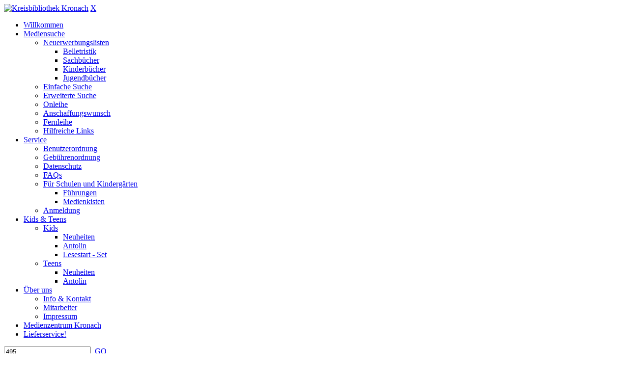

--- FILE ---
content_type: text/html; charset=utf-8
request_url: https://www.kreisbibliothek-kronach.de/Mediensuche/Einfache-Suche?search=495&top=y&detail=0
body_size: 51542
content:
<!DOCTYPE html>
<html  lang="de-DE">
<head id="Head"><meta content="text/html; charset=UTF-8" http-equiv="Content-Type" />
<meta name="REVISIT-AFTER" content="1 DAYS" />
<meta name="RATING" content="GENERAL" />
<meta name="RESOURCE-TYPE" content="DOCUMENT" />
<meta content="text/javascript" http-equiv="Content-Script-Type" />
<meta content="text/css" http-equiv="Content-Style-Type" />
<title>
	Kreisbibliothek Kronach > Mediensuche > Einfache Suche
</title><meta id="MetaRobots" name="robots" content="INDEX, FOLLOW" /><link href="/Resources/Shared/stylesheets/dnndefault/7.0.0/default.css?cdv=647" type="text/css" rel="stylesheet"/><link href="/DesktopModules/OCLC.OPEN.PL.DNN.SearchModule/module.css?cdv=647" type="text/css" rel="stylesheet"/><link href="/Portals/_default/skins/20054-unlimitedcolorpack-036/skin.css?cdv=647" type="text/css" rel="stylesheet"/><link href="/Portals/_default/skins/20054-unlimitedcolorpack-036/insidepage.css?cdv=647" type="text/css" rel="stylesheet"/><link href="/Portals/_default/containers/20054-unlimitedcolorpack-036/container.css?cdv=647" type="text/css" rel="stylesheet"/><link href="/Portals/0/portal.css?cdv=647" type="text/css" rel="stylesheet"/><link href="/DesktopModules/OCLC.OPEN.PL.DNN.BaseLibrary/StyleSheets/GF/Open_Sans.css?11.2.1.4&amp;cdv=647" type="text/css" rel="stylesheet"/><link href="/DesktopModules/OCLC.OPEN.PL.DNN.BaseLibrary/StyleSheets/GF/Raleway.css?11.2.1.4&amp;cdv=647" type="text/css" rel="stylesheet"/><link href="/DesktopModules/DNNGo_xPlugin/Resource/css/jquery.mmenu.css?cdv=647" type="text/css" rel="stylesheet"/><script src="/Resources/libraries/jQuery/03_07_01/jquery.js?cdv=647" type="text/javascript"></script><script src="/Resources/libraries/jQuery-Migrate/03_04_01/jquery-migrate.js?cdv=647" type="text/javascript"></script><script src="/Resources/libraries/jQuery-UI/01_13_02/jquery-ui.min.js?cdv=647" type="text/javascript"></script><!--[if LT IE 9]><link id="IE6Minus" rel="stylesheet" type="text/css" href="/Portals/_default/skins/20054-unlimitedcolorpack-036/ie.css" /><![endif]--><meta property="og:title" content="Der Bordesholmer Altar Meister Brüggemanns" /><meta property="og:description" /><meta property="og:image" /><meta name="viewport" content="width=device-width, minimum-scale=1.0" /></head>
<body id="Body">

    <form method="post" action="/Mediensuche/Einfache-Suche?search=495&amp;top=y&amp;detail=0" id="Form" enctype="multipart/form-data">
<div class="aspNetHidden">
<input type="hidden" name="__EVENTTARGET" id="__EVENTTARGET" value="" />
<input type="hidden" name="__EVENTARGUMENT" id="__EVENTARGUMENT" value="" />
<input type="hidden" name="__VIEWSTATE" id="__VIEWSTATE" value="VH8Y7LEdfpha+Jco05l/lE7P5afxkAt0e2xDtCtTpangLb63c6cmoo9aa/MhlFE7buYLOxu0+dqmuEDxjvjphDzMJUWvWlQmkV1vM5b/6qtmvwQQQBzLQyd2WOMzQc4HhOD2HgCoMTm9w92E1eyQgspGBARrRJWB3gOOopqqUvwuJweWgqfQsyRHkVrt2IfehGlDQhvklQm+IGpxZQ88mBvc3npkN0MXztn/vVnrU6SIOHCut9+utYm1KbrhgvEa/xm2VOS6llperK3YvQkgYkmqHFq0IOCURFb1W6ehN+OMlapUTxGoApt6/XDUjphMxIc2GJFvZUFnL/u8rnHFXjvK9NF0zTAkHYVu/DycosUHxo5bkXnlzRhB7SzwwbJP/[base64]/eiFwH9vwMxA7DubBV7zkHtvjQrkhaH5TZ7ZB9gp89ErZAeoVAIMMxTQcQJ+AKgCqmJGjxqMTgBTNgdTNbtClTx+ZQawjLdOAPfGotq/mhIDI8ZLZUXa5cYp/pFGCeihiFOWYySTci0NEpnhkG8hsJE1LTtBUJm4P3IdNMHr1vzHvEKQwGWQRDFu7/xR0mU0QPHM4udOi6J3LiyozIvoJSsf8WjgBdYkgEbHL+BjXuUhkl9vYk5HSmaI+B3eQNimB5dr68tH2nD3pMHEASJ7sXJDsbU7H9A7y91xUR7409bn954gG/15oVq5WbOEhb1NjV8mxAyehA6CFvVMyXD1UZDLmPojm26BFSgupEXQsU+xsPcd+zPIUeVq+1f/m1x3k1NZRTozbT8MungH0ksL5h08FOuVbpNUqAR8cjFJvivSSA2vdebFAv0JLX1I2Zs0wrO9vUe7T1Xu1X6ReMx1eESe/4b+Bq4BPGEqKhQvy7sq+9KHclc6M6Df03L8JkjiPmf+MxgAEhnq0ud7lYUfe9Jv+xpzZECms01//r116BwTt0NDIEMvFqffwVBfeYN96UFcHdK2IBogk7PPz2PN+4xxeCeARAz4eJX8EqsG56UGZHTOpgPQ6/ur2jRMvqep/6KUZeFydmkLgBIVqppWaKNxNHyVF9ypOyo5St30TxketzMMiMcEkQEou2c4d3jUWP5CItyCFGqjawpCaSf4CyGWcUh1m9f5etv92DCmJAWQmmSsjmWpL3/9LRXcqpfOdWHuGWGTsSwPe3SbcmW+EzTxJ+jJMAVKGA/EClsjGiGvFS8IQe9o79xSkfa5U2CLnLVNf6AY7u3Kco5t6/5+W4/1zF064R7P6jBtJsmcZE91VoaS7uwXAVTzZDuIIbElvMUU230zUuvlYOFC3BSCepvN5q5hWzT/+J+nYZ1VCmTrBuyzSnLF/Su1uvesM0wnw0ZEuqJU8tTWWHRpoYOByXQrU9d1wEo59giJbZThSqWsCrsotFz8/yT47h6qXOej3ZH6IcsN5Ozn4BmXlkVXZ3fXeJ1RnEb/2wmtz+LKds7qNS6XE1j0lYb+ZezIBJ+Phj/peKjvNlvBxtBJOPUlgRbfPpQKpmWkVQOGexJestpW/vJFwCd1+J1pfMSeD0H0Tiu8huQxDeQmWH+kacSEz2QQccglRIVi9MFSx8lAqKSJuxSL5Q7A3iaL3WAjjNkX/ZH/OoJcVkqIJJH/YTSz2woV26dvDo0r6A2pdQbzcMx6mWcc76oOQ6x/cooaFOPwRjwaHf7oLDFtysZE8uXMsLQM/Hn8OX/uiH3w6rsi4ZgrfS6eSYHdaCCb6U8IoM74hqyfrMi7n4eCpCcmT5hWe1BA+9McYsnmj0kll8bh28/QaZiSbNjcRdTqe1vgZeQvIHxtuVMOET+vn7w+1UWazCw/[base64]/uS53wsmu92/Z7VWRqXiCEYDglAlJtRv2Vfo7mDX2ozxQA9i2/Kxnp/RduzgVUKWa+oiK/yS3DIRVQrsODX7k5O4wjGOdI5iIcM24G6diB2tkQSApbsHKBNzLUJJbs8KALUQafkZzpanp2gAKtnsCNKkU3hSwxTZD9lWxs5fry9ZYLwA3x44s0V9CRoKZHb2o5vWtqXwh+YHEInj/1Q9iiz/1aQ8IGoqa2xL6M1a5ldGE5UFdvyZoj4dsHeyALuvNo3Yhs4494SpHWKXU0UKkXfoeaGoqmgwiVcKvDxRtqMlrB4rrulgpBDw6otf2VDBoa2YC5XVjuQMtZ7uc0cGED7MXmdr0R+XcHHONs7lnPOb/f61OktjD9tfdp6GFgHCk96K7jPtpdxf++3KUnYGLcd7mr6KXPMr+AO7wRLj/jopJNSI5yEJ8ijBXr4Vmi0lJLVYtqPRiCQWDUO9RfyFeCAJaOJNxTvCPQOR/izFnJ3sUNd//frdwWHt7eFs2QluLY2ono2ATSUelgfu1MKnBGQIKA/Ed+DLe8J5sCr2clmuNlx6BpNes2sO6qYbrkVEWBr4LM9Hsq9+GtGCXgXoH6egziM6NOHrP993ZkG+wcuY0DDeIwWbQvhUX/YpFK3dY7o9guh4J51Z7g9QNC67yPpshIoJq9PQiFEJKX0HH6r2uQBvS2qJBIkUhqKhui2qwvpOE6dFlZBIW+JkVol/j3s1jUDZklAL7ckKK56HKgBC31xpvQ9bncwTfBq/3J1mQUKOqB2IZWCjJrGh311gKWPAMgaPvvn9Y9as+bGpnGcajh9b+TQdUUiWrw+TDVtGp8fVcoroFLatF97b66t6HzMQw+2/nlPiYeq2TxXBhqkJqOes5QwhMmhMaOxsWJih/Byaa7TJ80AhU4QsVQKAsNBf/3DdfCwu/OX9yK5XG0mYuV3CeZ39Wa6Ks88JZ+NWIUJvjX75iy54FEST5+5wFJupuEEKF/fNbssbxmzJtOkhCV3BOxME1NM7Y8XjcXkIcPr8n30OUPUAtxS4au92OVF++v+/[base64]/UMlVdNG/Ystm4JyiN4kJSS0oiiUHrV6QetPQpqAVmiZz13K0rrbiIUdhWc9D2byoZpWnEO4E85+eZeKCaeFgPr+reFI+r+YKJW7VIS/QitqK5o/P8HVtZLlh8CIxPxD6RWhIEH7mfhq23qlpOBndSqcjGpxojl9Tmsx9Ui+iAP30vBqWDPlOYIVZr+oHKuURpkTHRu31IErtozhmJaNH9HLq2UELPR24OyE16/5hxcO7Y7A1mV9s69si7Kc8nPJGKS3dekyIIyrFTi1rzDrPLmj7Ya4JyRCidq3oqGVMhZBqEkeMc7qqjNqmRqmX7vCasuFcRM6H+jSgXN3aBvLhHxVwJEwUzWuFFDWhUZ5SVO/lxBoGyjLPWYX4DqsyZOSHweTDM1IKeeyWsqt215eL8zDVYXjchGL1WVADgnxzx5ObKThFNh42Rv5Q/k2gE499ie61Ge+qnt17uSOEL8og9YMqKYeiUikGEn6T4Qh4BsVR1uSFRKhX/2TZCT1RmGtdLf4f4uqKLs56SyMcmoMVx5KC911I/gWDwBgTdgqswYyPTVTJ3M4S0+Nakse9ecFN5jWokxTZrYZROagsqwArb4Te3HT2YE7fF5LGnka8LdQKUenhj/+SYguBp6dPkd9wB1TclBWMWDjMDGqM1gjokpM79ArgA+VIx4CrUY5r4G8BkJxmI/P3E3ybktAkawKQkXnhdW1+qE5J0kCA6Myua/+U5jN2tcLbMDTq2ROjjVCZraBvZAl6myd3MdZaMzxLmBkCEWXG6vM5CCMFtaoZ77Qdr/NUzdqqGP8v9Klv5z4QkbqojeOeyJNi/wRTJ3HCyUMgQqosfg6W00JIR/Dlwlha9JGp4eOh4ksYpkU/K9ZCliCOmiCmDpS6fFfzKQOzkxcg/irKvd8/rfMcgHaZ+wNV1Kvtsd17xqjPBvRhE5Ddw+QxCt8fYM+OTUY649v1NjZFdpXXK9lFgS11z2AQxa/[base64]/US4Xx22A8SakuEaYrD/ul7EJwEYcNJWqbCHeirzqYSSShOYgZ6iv5QKjZKFDA3kgk2bBWO9rQs0SYJopzg2JOiV+8+dNZkquGjkEoaPNu+tiHXUHvVilNYhYt0uRassSTwZ2mpnQdAPUXRs6TaJXpXFuhC0AqpTSQ5hrFxpPGXyjrLQfP6MVtYzRVM6sX22yX8BglhKu61N5J+YRF8Jj/L5gge9HaozK+AzDfQZUuNPPUx2vLr1ZC4mDz+zzrkTFSzNUPWa5EEHzdJ7VLyqrd3P5Bmr+kDauls4rfl+GwGxl31aPtirfuQp64MJ8fHOqHPEUtQwUnSdT8TPNDKK9hjyD/58IalRhWMKsExpuF66Kq9LQrewIeHpLzVcsgmIJQG3OQgCMrCuMRyf33XnTVPZglhx8sb074gjqxam1LQD/0uZ0g/[base64]/ThQMa1cniG8uA+ChQBOCyFJUhToMxnIFVFnoXc9ZPRiERUsz8KH/Nuyx8KZVbS17EwuEHVGx3HPRBo6rJofJ8mim+7JsjMCkl70QuJ1tUjmBA+DAksRSKo7TVmH8v1YjSnVrtKP9fW/dEYO5i130Q85Z6b41AP1Uzp8VsnoeeKONsRxVSL0ns0V1jc7nAQ8G1gwuWexSpv0NJVat8wJVfoWxeYxbE/woJrpQV5XbQKAj5Wtuyht5+fzGIUes9KPraa0jxnSgoEqZ1/o4Kig6PIWAvxPgchKJQLWgvBmxTUEp5hJ4Cb1mK3RAXB6ySyBlOewr27sKrQ2sY2uRhdZoGC/Ibe+5yPI5+TT+TxpH5cWrkbfgy5CoK/4uwZ4FJk/s6TEP9JmRszyoqbow5dqdF+7pMge02jcmf1DotpnprIa+D9El/Rt3iRC6h+xDjHWuallHmso+G7SkguDFk8RarlYoM2nXqhMaiDqK5sxQyVaea9ziQOteIo+EbXCV9k2HIsqy8GOnbJ/bCip72rVkCDIJhg8HRri8JAh0AGcu+gh/xHv/6kmsPpgUQ8FqsaIuZn5RppYa1HxKG3qkK3y1dtFyUAexoVh3jOYlNGe0IvPtyzBoObAc+RvfVdZOmS7wC+4+ci/Y2owdwByOyUTvcj0y0FE9Oj4J4ygrfU76wgGudV4DTk4W3KOyWdzm8LR17ixIV38vYEojFm60F+pcsDma1z5vBRnytlvgdxYFfsqejBI07fVh3rWLDUr4yLZbMxpmSmOnbVpNTFx0iETecRY0nJ5z/riH3AkmVdHFmn+hMYK+qqlpe4g2nWu85UxcSCb7O4aqyOJmy3c+IZ0ZhMqZGXp66QjQpN5YPiQBEggYfovv6crIuX6wEF/NakE6yqWkXSodxWiqa315s+8gZ0L1Yss4diTx+g37/Pbe9tbOvBycEGB86Q2aCOznBSKNQikAU1r5XFIQCCK/vVzAQlj+SEJ/C6B9AEdpTMERNiVKw5wDLF9oct12PvpFFekBpoGnMf46LWBATdmHGSJFJ6X6QgIq0E1FzkZ4IdunUtOjQVi8FGc50pReXuYrU8FY8EA7M8PbIM7Q6qrL1mNWwIzkjNn+f44QIaVLsVLlPsXP/mKBjIIoJw2hsJOrTru1qCAkgnroJp47cDup2r+atutnT1Y44W3EpAuuSNMi9jhZEMIZu1SzoZcCF9wlEvNOmFWOdHRHpn1KbGA/2QNtGmGHZQ47LzNRpko8Qet+OeXkUubz0ki0VgRa3eiNQCKchhEutlFW6HCe8CNt/kwlJLG3SaBj85nQEYz8yJqDixmkQAnOryyhTTxAESEnzKmGS08V5Z/ScPa4UsXSn5783ignlAE4QdLKHT42LLJN96Lda897rPxGmBqfg6BqiSaZlIPgMRkwQNtkQFLxVX1nZ7ZqOgT27GmDm74EPVxFW3XnlOj446yRKjz+4a7N7VEP5MBqZxtGYanH1hMi9oXm3/yOvvs10R96VFaMDW5Etic9v7AjXbFYLBpQbRkF9uUTafA8OlpOAF0Hggq4mOplNJl8C8Vpdcdr5IB6Oo7tuUzfvm6Tf7fmNnjSnudz4r+OfiLokjM3Hw/IabkgTq5YnKvmzgjYRg/lrwOxYDt49hCH0RSxY5OR0ImmOLBp3pCzvYjHtx9eKUW8kwKGJjLInwTmg8pCU8nBfgoEVd9ECm5iEzdV3l2dk+FrRcve8L//8iSqZqEiR3l4gM/TXd9Bs1xh+2TnUFw3k989VH7/ePqD3PT5PuDLP64R683pqOlLIysGcnR+NMFbEhVbm/TiFISfImp+l8VHGOIbm5MzXttRnEovsCNBThUMob73Ckw7y32SjxrbUGvMp6iEBUO0A1RWSHvtlvvcrkfl+z/aewSwYCVrijNYJ4QMLON3xLlatyKJZvbNsJL5E/hxsxzllZnuweCLF637MR9xfQnnU/LLkiLUKB4kdxMtwqYwgYBjD7ISPA4i40OF+BSuH4D6bBsJbO8Ho2opYdGoOx1QYqOsJ0wWdpW4iuZEhH/UWLaYoollJ7z81GaJh4rifKTz7GiCBSWmk3xQWS6m41Xq+3QMiX96VDy78F0sfuo/6XwfE1hBFKHf/tzDI9tdWxLeMucWmurhDXBIMfv6VJ2VIirq4IcI7Nfpxm+b16z4+FaO1zjZpHRZIrzgdK8oGTiAa3vE/ERVY/jyHnKtJlsZ88JdgP2TV8Fj4V11aWNGM/TQRujQ0Mr7LXwXq2oTycCoPh9I2fDqRG0Ti6HTCWA6WACi0e9Cx1B5YFDPxp1ZVkH0Eqm8WT0NipOc5mzDlolTXWc+t0smvIbOn6Ivf3tCw6LneJOvEEQWarzrWZCKGZvRB2SRy6c7vOqO3Fn3ZisnFX9SxacF1f1u6Rb9QCAljDIELsVdmTXts6KxJg0di/[base64]/tXJKQ7uHBFjebqDspXsYULZ4HPRJwWCf/fJay+u7Ks92/Mev0WQgEsZ507xxslyUR+ljti7OQ/BKveNkpkTerO8e1KT41WQrpyRUArBn4coZvsW+bse/LRhwbQYJNbeCZqdhT3gOu4kHT26of0lX4r6/0gCKxCj/36HfUUl5GF4AupJC+ynzE2pP7KFM6EMn1qtaOtrb8MXiBf0qUnx5sAce3zy+mkVHWRzBTQ/kRO+cXYXHu87NegE7my09kiNtFmPlCvH/ofzdM+EMlu2zI3tvfIT070zTedJuEEDrYWURVjcALts4ZBqEqWqr8XF6PmmZFNB2prX69bb+VXr7tgyUV3TVERf3Ym1M8zIPaJiv9Cj8lBm94voiGBNNrCxBGBgbzfIjekGuJbPIGxurPhS1i9Iw+bcrYJQKzfa0YamKidji+7OBH5dA6KJ/nolXOhZ6QxyuMkSmwvvTxlY2zVpxXxLblStYqOQmEfUQ5/0AtcCAvfZnvkyBSRzHFVSkXMCb4yh10AwE6mQGKvbEouEocg8xp2k1UydAq79QUHXlSOFh8btzlTwZYFr3XiTefLfgi2JRN6s/RJXrhKFijyGOqhhU0FZ11lWIOClERwxNwHNJn7WR7rhpv34AZ7VqjD8Syw+RcXsdBF0Zow0xl7SNdOAP77VKqHMS2hsZraExOQPdVy9j/DfO+urL8L+WS10/LE5bAujJ+Yp3PmCNcph/j293L9kPcbf4DPOPzmuQlYp8aJLdJmZUkLa1SjzgKczs2HlgnJF5ndZMCWUcl3gRQ7K7/GBSdaoTlllYXXS6aSsYW1KFppVYsxFQumn8xpb9FbkyT9W+xo8VZXkv9UxdMtd27O+vcQcl4iu47QoSlsgTc+FvfgxmF/LC+wrfCiwp8eD23NqAmGFTc1f+YiLAXiXD/fRYrJEAzo++NVKSoEsrIsn2IuEDP0wd0A1QgKLD70uWDY3fW9p7jPb9gZPtFn82TxJOF1YMydVQtBBxoHKGvZJy51PY/yHYttAPaHHPMrXuvDrWPJTi1ooMzoDKvnW3YyQ28Q2HsqlRwI6wk+vFw8qRM7oizB3rSmIXmTlEjEz20vHQ0QbJC8Jq8LnvJmJUvNcywlil3HCR79AD3VUG7sRI5UofMG838njHbIN0s3Itn2F924hCQ8cQK2lJ09U1iLW/36uFdBJWRj+++dhCE3UhZAaxkbrxs6b4fVzJJmS2M3PLtIDPAT0vJuFoZ+qV7W6GmHANCApfnRtYND0JfOyy00+W0CQs9DsusKFrrgNLlYtj/G2pf6tnITdwNVfPGCRY2xqhgZPTIGQotCuVqAQ3eG/ytZ67lxv0Ji40JYxQIxsNy7vBrbkSetwH5aVzArcNxaZ9yzIDulfHZe5oOHx02stbxOLzBYV6Jvl0gaydyc/Kjk4/DaJ3LNBdIOf8N1wggO6v01VfG4wIVv9O5xOBDoZrzZf3ooLtQY6QMdeqMQwCKXyX1Q50tid7XGIEInrrTZ9+ut03hefB71lYCQPb2KmhqHGTqwlWcyoReA72yU7GzN1PoXpMjIZkTEk0OeCaksCsH1HdYejvXdY2hlF8HDsOCfEf96cmic8u/834amY4daWN1I6GsVd2UpKffUyZ0XEn5gTe7U0G9FJx8GdBRpqeHzGb38r+RTz/o+QVt+i39h0N1nOtC5jHNhowgz3xJWQEWzB4jRq7IItJ626z9h+gW+jZWXhZzncyDkTRBI4MnQsxR5tHEXuDYUHLq66VkCla52vQnXEkP2C6Ks5nioRNexnbX9rXv35eTmh/[base64]/bxy/H9xQaugHeZXn3GxBU0vIMWhBV1diJaNeAbpAJ80fSv4u6KoD/docNTVlRd7MjIMY3lexhV+/[base64]/v9tIxak7uHN8xhY2XGwLH+vntEY82esoAhBV7L7b+M36y3CzIN0/GCM255j9FSBZehGmBSMyHwiKsUv6bXfObxN3l1F6fqtt/lnlrMDfzYsyRyyyJXmcb6uklnDWRPUnUof2Lxqk10AfuWl/jLlXE+i4tJiNUDDYK/4VDidJPQosSNu1Kwh7A8wDEkBG633emUO+gR9/lfxSrfm4JK6U1SLQQfsAk/v11dPBwCJf6SOG+4p1Fg6k28EauFwgnb9Apg9sExqrUnZgYeBCEgMhmy0JFlmjyC9E7c+lbLBB/o4LOtoF7SsLNfHuZeT0/Mjwtsq3vtz3sjrY824hPXAZpkhI367Q2Yhmi/[base64]/MO0ZNKvmPNVXpkuQO3ANHi/kKjayPrquttuVnGXnPTAAyVGosR7Tj3bv9P4CSc0MqRVWna2tJgwSPPSmX11ulLpFHRCd5NZx4VQJHGcc3Be/qVIuyhwiEfqStszDdZ2mjyJZKwLQdxfXfD0cbdf1+zqa02XHqkI+k4vA8+9caz0L02d8tw975yhBaRWn4iQ3Be1L2Conp9CGC/BOjZ0LfZudca63PNJzKcw1QCA0K9osEBRw59uQpUuQX1lrVMYK7a4Mtj8a/5sQhxN0tZMgfh7jGQN7/RCi1dXbPLkZE4Eqqypy0tt5kYoyFl8YmMypBHAu1oMuSeZHj1ibYXy6NCNNy4oYGZvTrqzqWHlzHuhsWRY9HDbgj0NcP1q8AMAp8vR01zId4QpBwZgMs0AX1t08UMcwWYDfkoA99lOYtIxe32ithqUeupp1OZ7c6GUZm/GoJx/8UQJiHRHAMWpMSxIDwRqAM0BgmujMlQ8lQ7z1B0SMLGkWcArLFtBh4MIyRWcyiYXJfAKSvoYevqcdWRkyHh4WP4fLFht2M+KdDcLCOgRa8ELJc5Ut4n601oZq27v2v7fF1cYTjPlKOE0NwIe/gD7hPyUF2gZHtTD4nqyu3q/bdT+UusDxr9VvNsfLHjZboz4lPB/IhM7pefxMj0wIcXdbvOA8+WKFubm3/8CFmWQo0bz+d4GMSkMOGZnzpCdfz/5niXTcxOdDslYeyXGh5PbC07TZHagZpKfjERXXqFuH2P3LI96yl4t9Pyaj/YFVAyGAkaka8BGAUhepROu3amGB3ymyD5g26SmtgcJfkjjT8an0vZR4oRkqgrJPlbLe647c/B1rB3hTOqKZHtcm2Hr+7hG7N4Y/6QNuLlXNZqratpAqk+b2pLaz4uoRkFUsHoioO06zcjfl6btrXB2RaYF8tl8v+x/qwnUX6lnpA4LlZKsze4uHkQSTW7RIQ90XLObFB0Mk7dhfvaJvqcHHSd/b8BERxpDuSlsFI2WwlZtSLIJUdQWLTugNYOSsYIixMuS2Q4RLZrw05Ow25hQjxk/BLPe1qZO0s0GRd3mKlkHLmT0dkO6ft9I/PU3/57BfEQJoJzqjxErVwUeh2pPEx2g2LCyg+6BA0qZ9oqrE4sJoCgNQZlJzVUA1mfilE+S11FbD/[base64]/5p7ytZtG68glL10F4TgLGouAY2lYsyAEBdsBKyiQAXz9HO2rrMFm7qkFiXxbAo9uft0vSq6IwdUbscRZ+kpfgSi6XlSGcHCjgdu/rUj2JznwkeQ18esZpOnuIcbipNhmpFprLL7pphXY/v0j1wsFy4mFZQYK/ZptNiZPZ3xvQXHjFYT96OSl18G+OfnBJSdQlqQDFbcd1Bf5Pw2IfEON2ZodNpQtkReqz+j1ioqlvWWhdvbyCf5gBCRNhrMfj2xOpx0IjqJbE0ARXoXsWmtFGL0SvSuyDGW2B3Awh9hoRXoI2MZBhj6ruPBOhqYTmbmioExj0/fNqSbWVUX4jaDJfI8Rab3qeAlhWwJxZRvoxeB7+NJcOn/lPf2jjK78UP4EC8NguDVr/hgjcC0/pbF0/nqWLgdgw2LZnEb9UmtgLgYnsZnKPRsnG7xo7dDDaliEsRlpDwQ5MTvAodO/zxYFA53OcaHl1jlB9GGe57x20/MoTyIDLQ94pj8RhyGXBPc4L529Yrhev/1W3UhekqSDMvMEI3OCzagk2WwxVLu3TCMrx/ljSpgTKDFz0+p78+ej1AK1z0y+8d14rMuKIZdtsjyAGcEbhk55bDENl+gQLRRygmeJ2SIzCuGOFcC9pgm6RXvqXDQFwB94nY+UqNJUwrlftbw2eIPTk2PwGLO79TDVrX68scdaeMLpx3Woe7FLMD3B3NN0jzVEzkIIkwkKQrdaGOjcebaOu/lvpFxGkiHcmJI67p7VwMp4XqpJFvjVY2zSvbE3wksQlPezmLdQQTy3E01E1o05Y6jAzJ+wyLeXHiT7h6P0r0DP6+ykc9ZB6u1kRSRcN2/EujKrM/WvS28vfFqI1/7ohU4Zz1hc98NXIx2XQqjWx467yYLspt6LAdWNsh4syXfzv62jCPQ74O6KarUPSyUS8rE+mE/vYt9hpofCMikHzffAtgGwlGeLpuOEk4FKQoYeJ2PpJ9YiNTopLP3KzJF1XJseS2cBo1isUlcTz9lsaO+dqb/1GepBBA0gGMLsNnkTYcVQG++wnvyQS2FEPRjNuEezHIgZ6RL24xG2lxNra4W6uh9VkTcBIR+oLHrMS05ytl4hmauZXlLgoy2eJvPw1acH94EIO/cGT14kBdXYryXeGJwVJBPWRZN8eeVWuV0kiKJ+wXk6fYPowA311rwXT/xcGEtGL4vEqhZDpABSh7sg659QneqIGhidJl9LFCJWgokDnZcEQcfmUK6t+cU5H/dIl/NNKbcTXhupNemzbizezzeHeu3TJ+3ALmn31UPIe6s25Nm1cG8j5XJKzqHRlh8bU6bh5u0XGccLzqtIz8CxZu0jTQb72/L+4YPaUqXod/9mdON75N0Skea7MiNpAb+VuHHza4Q4HtJsaE2kYI7JZFZ83wvmdtbrGDqG+xPI+U8hNZe+JS11qD7w3CMDbtJ57mW5q6tOKtn2K+SBYMZQNGLyNAi55LEk/JxwQThLJDTF3HN4PYSOL9OPe3LwdYC+3b3XR5K1g0gzUdrZ2Y4NMkXIPLZt7mwqI6TRMCeRflLi0KahprmxEKIhgLTbP8XFRuPyEsxDccaApsn5UNljOMelYOlhUrtOhxlI+U2lKR2Snhs6EP9nmvWGwq18/CQ6SAj6rNwQxHFnLpVOvNNofhqMzkMvjlIZURlkXDowvGwA+slmHOCAh/[base64]/CWvip8+v099jK4VyjClUxEP9cOVEFgcyAf+xkaAR+EkgS6Zo9IBuTFPhjekCF/0Zb/0L1hf55KG6dzmwbP9A8P4bUS0f0D0UsBodxCaW2yeQmwerix7wJt9kaVZTYRtO6W8Urm5MwbnNgDyvSMDAXqzkicee9p4oxKyOS5c8qenuGVIU9b6XWe9dA2vxSRHfsoLNRW5s25B6yEQmNoFQBuLwxZXVYMoe5BHcOZvTwYXmlxuAFW4ijscu9ZwzjV/j2xcyRoA0yAt4IJesA2BG63ytS4HbXs1HgtC7lEM7LykPZtVfyme8H2kGEWlPYru7pZxffBnMIsw9632Xrhvjf/J5TxK9DsBry0qt5xP5gS5ZyQA+9khAzHiphg+kPlQe7Jh5f42jaBObIvZiGxPASIe0Ms+UqNCOagLoMMdSCHqp6UE7mpT9Pa2ZXGCuTM+wAqLtuC+e98zb9Za/bQkrmN1rP+DGAG+l7ZHvJ8Jem31IxOSGNIr6sL6R5l7XwdtZ+z66J4IFUj7hb04eZbytCxtPJ9smDr8FUAT3+viz2dWKQZgIt1PTsQgNEkVZB959aYyu2ope03YK/0P7SlNXr3C444zzj9A2mQFoAZ6UQn6y45Z043AUDbzvB9IiCaUIL4qktzowGjs4383SuxdQzDMu/bxEspUcMU3WfRZsyJPAErAELwV59fhsoFTAo+c1zz8fcquFeBYg+k68NuonI3D49SUy6Cv8MxAGw9czUooA8mFcbE07r01/PVt9gocOdV40TDErNrixi18cpLTLT26wNQZ1iQmLkqP8FteYUm4Z2xwjU/rpZyN056KPbr7qeXfK3EnXaEkxa6DPqX+pMJ7+/WdKt9SoZOS1CAeJAyBkmrq+q1jN0GA9JA6qhr6D+vWpgAduZasaaUSelY+b6Vf4M9mTaEdLyY5LrXCnzEnlrOen5rOPrWPoNzNf8Ni8LAwx7GWfzVCDBg7/TCZ9ZCYTLDZt12HBmu7JXaX1U9tPne9oIK0+cbGc76IF6jmMgzUFKhlDgWShzOkRG3SVj9VX78fWBN3nvKxFHDrzLwdJgh1MGuv7OawMVzDLMZeiEBXiswraSy1GU1qN0RREA3hks5drES6LrQi0zoi0147GS5XgEaDnY7MghWdi/p65fUGzR09D0/TRhO1bQ33TU3l9RELOMiyj+r9RHni+uH0kZHiGEehdEFvuQYBg2umfMgGvZffN6UYI2Yip9/UZ6wTJKhgIa3L3w6I/cqF4zkjWTIGQgbC513LjTShV26rfJ/9XDGrwZuj9WlW4Zg2DWBU/WH6n2y9nwpsiNc75/sAjIn2pgTxTMbecuGx5G92eC+StaB2YCJ85dl6F5RPYAZsGYEPY7dlKt8T0Lt/a6UqRKvOzjlGGossstAY88nxmx+4loh2p7kucem7ZG5kpR09wJioAEhXwPwnX9mJTHzuCJhxqRtSohYEQeheLE3TOWWx5iWbjGH/uY+a6XwfrQMIcIObd/pyCISHY0Oha+3MFNnnGvLSE2Gnsr5CWxqMbUVgBgTsYW8tDc0kMrT3PqVaSdCNEaaybt1I7cpELqNiEbyBb3E9w5iv7TJ5Xwj1z8eh5c1CVM6mOT809Eu3zJGvpPWIPyhIurBG26Xs9GWYJ0abvqvzObiWHQrN/uhMr8BqjoHAGAwt3CdoCrAdp/TOYtmE8avzfNoRW3ON2SKgJJZjwijumvc/ZuHreGl6rkiOS3lqs06XJ5KC1K3wDD5MhFXqbdTloONiVQK5fHr4jDXUwIVbKRoo8rIGXBYXz4GqCSs731+ijANK9Rp3U8BvrYYTJGsAXyCDeAFUyxK0i+5KhIBnm0u9jcke5NXxHjIV2ZvSU7XCQo2dx2XYz8uAEHS6sbmt/[base64]//a+gwHJc+n4owUw5TBVCn7xvwrzkLtevtsqghhBMDsVZ8AEPhfH33Im5x4z+bDrgoqw+r8sqCvPQd7r5gZscloTi6YKxTT2c8mPGTQRNhKF2CiF79ZkhA4P+9Hb+O8D5zCV7tbnji43eENjzgzA/[base64]/rTF8mZoKUseXK26VKlMfbj+3rPgcYGQqHd3QcBtFpIoaD+f0+oEGAtr1oiPFBJCxBr0mzsrjeFSLKpQ0F8cv7RHJQT1Ahv1xFNhkL8vx6noLkL/[base64]/61WeB/2Z5Lzk+vRlzOPg7mnYTadE+O/ZMDtrfmhwOc57/mjkKGq3fZfEHOzDYPA7DcssLfFLOTOITIzykALMreC4lIVt/M5dhhOspXRqPIzwasiNE2IBu9IWlTBsVKSJcHc+IOzhqkux+tTeu9lmj+kwd68OV31vd7cxO2p3biMphv/ohbJMSszEctXyakoCk5c6p2KbnNIArWRX60q1WlCFbQfSoGyoIhw0rBwSsgR2FqK4kUW+6OT9RSOn3bxWGArBGO0zJC1LYZcW7r/pmh3l5wjmOajIltdk6fWNkh08SRjCK8pAGZMwR8SvnVjrNsD+CD8c9ijcHvQJRqG2vlbDfydYN+jw30OU1rKktIoCAp4O+tsX288tBDymtoQVfHP8PI4Vqvqa9/RrtgkEhgO9KGWboTyjRpn6KUMGS+DgyqX1DSvO/0Lm6RPfrqK7CdZonftTk9tAbU1FIoH0p7jVJ8Wd3tlPw3PB5MLMaUcgG2iB5zqd0VDnGHWcKyZhMJOnNx+Rv3AoCp8T/jWGNfnLs6+BJQ/qxhhwO0CAU43gxt1d2FfaP1CBhRkDiEzK0gPWi1kTotMZ8Nr8Cs290gpofQ2sY2Sv02iIYMDZBSe3ZH8dg+XBWcTe1lCPs7hb2T7Lek8cblHfeSpdLWpSWdlQTKYfgi8mDT8faVs2zPQWWHMD+/3ctrZSYvJM9v6fwsoq2UKRKLol7Vm0EekOcDncYIAhMMFPPIfV7B0tr/uNHSYfGC9ZEcb+lAsGFDEyZb43lGgKLIq3424rgmKsfb3NPiNtt5tROI2UqoHs0DZtkYS04tVknbFLF+g5VCXU2bej+XZrMu9cUgJvXqJe/s2VLQ9GmR7D+Ffj8zMRapOHrgvzscAwfbeL8f400H7Vru+7SMb4YPszrIu9JtYRZjDj6TueoxWaoQvhNW9PzwSBpmbaQT1VwVm2KqiqVJVPc/WcmOvm8RpXwBvjQFwGzpGX1uaa4OtXzGzb7pJWGekKt8GOmrA8Hf9tTS3vP1fvnfHmTPMS+2hNgK1ENcmcEv0+cieKq3Y0cKSPxNB0HvAclU1BCHpFNYOVNF35DAQw7v8RGx/nqamYWTYgvPuzZEasDWLmHRuD5KBi8hTDAQRJmkZP3ldxEfa6YpcLw4kgWrEaogVCwGOClRq/MvyHLzyMxBNZVqG3vBQ2rNumjl7iZProp8jOD9yyTDPvd7fa14OEW7vzubVXtzATvuzjsoNXD15DCE9mR+2qNmqqHjycvicy2PRqhpIfjva7wN9WzS5nUZ4vatauispnaXOUZH0Q6TwJMK+olnjtR7Y/zoEPwl0i1/NFvK5FHOq4ioyiYZLcekGqKkzf1/K9eroN6aWrYe2ME8j5LvFXCuV2iHAIVT0IQz7SbMaXDyepKLq/0zHzkD2R3wbxEj/6FGj0iA8XSMp2ufxZXRq75lGRv6k5nahDTheAI6GtFts4md89D9VzlPH9mzyKKYiZFVwtoYg3QQxUoWT6jebXUVLkwv17xsBA+Dj9Kfg7Aj9O97/N9dSmogAGznZnzf6JPBLV9w108T1qtW9PTZ/hFXE95QqKGkKRXC7QcsR0N62VO4I15PVbF4rD8JqeDC0Q+nYxWekStsLSvwQuXEbZhCRRJtKedClhHanhkTa3Wpx6uzQAaFnnnGYHb21Bw3uyatcx5e2nE/28xFeFH/OWsx4admP30cRSEE/t27MC2Nx0bOe7EXIat6ELHSR3nv/fckJwXyf+gXCbTQSTHbZHc4CbnD8mmoCfJ1Td11LL+PUMr26x+/2cy9YL22X1sOaOa5Lpe/Io/IEFUMbY1UZJy+/NsOoIOr0jG1VJwtbRoxoslr/eCE93+xFlbplOwc/Pe5ETxGDelmj596H14SZSpara9SonAYYVgutreXnnPZdgZRt3uz2q2wJc+Za6WnPgX2PqOtypMyJT4rri6Zcq/Aj9/HcIZIKtZ8QaukRPFbtiwiUcT0dEHdM0ViD2NtCSNJ9aqA6hfOloy0LQ7VM4Mh/7ad/52d7wPHbn9imPPCtN82SUFfjrz6ojreWjOh+VITFNFBpHaab1FD5YOzH1EUuw6vkBdXu4oh9hnwP4GEAc1y25ZkhaWCgjbM0gpMXhxs/VAn79fu7gj7YUZ4rIeiYrcbu0qFDrWSgMBff017FH16KZLyDfqLqTdjBwYLwfU0x3dNaVx/gPZPsKbn7xEBVJFAU/P7gRpuP4KbY94dHwpeIQOA9yJpUTZTS7h3wsTutw0mhOagXvnUSDtEZQvAI0OG9IctlR2GMq7+JfSPKDS/y096N0BfbMd0T0F29oU8oNxW6PTSVpaCZbVfSIF+eJi72yEsKA7AOyoJzhrRmpICzAGFQkyrW7Dh5lDam2pRQD/oe53jo8nFsOYa7CS2xUsozDTwUH/n/vJ1B9nGBQ9yveCHYOTarSsXsvomgR5fqFaNU521xN45vbTORHZqgClOhBFfanuUI/z99yoWrc+Ca8Jbio+exa7fZaES8fcXRl0Y6rRxv+5WaWZ5Urt9O5ChIXoa1QG9FB4lj0beLxZdCmNFzxvT/71P9CDeIncNouIX1pLzY7+Ji+R1TXKaNyWKdpw7xaFLKTRnu6uTtPqqV1hL1r8/B0M69G36xVPCnv38ki2xfgc+PIaIH548djuUsCR1KVNZRYhe4uEUXjNj4Mb0hxIU6BSRsSMIdTZG85zqR+x1F4C137KcvyIphqo6G0OKwtfnh3g0Oo8ZrrZ3T5WMS/otH+N8lpf0VQYl9ymQXv8rY7rRxU8jUP06G7YcIOI+6rkqaqQ0TctvIrsra5SqKv21l5GF4MmlTNba/GTlqKO/6x/mzb7ccXLQZiBxTrARKn/+3inyRoq9B+PfBNJUanThCQXn6c22uc8uGrPOlK25vEYQpfxpgWGyIZl5DGwWWhVWfFG5+77W6ZVfsJOfSW8yvs2RVdQy8cjCOGw+gcEQZiWaWIIV8YLv9YDbCA5I377FMnjEq0Bzg0wdvpNJFLNVvLfD50O/TEVa9jbpEZydlY9T1hnMqkBqlXwoOdEzZEPi+ywEz0gug8iwGb5+nRxcZZ1BqDan6Zokb3XJ9EEY/Eeb4kQgjyVViYT/569MSBoCRrKqJemePxnKgG5bd6yGNNeL4pmHtEI++nebBNVcROvCR3S0WagvuXUm2qm4tRh3hn5RE7HmaW6aVoOiN25zvNhM0610a+szoHYIT2p9f8nUeRSpXCSfRSWV4O8RPq4PxSm/[base64]/Gc20H3Yv+xUCubwK6qZreaP6GwVQfdNdqHlK8/VAzv97f6ZySluD+2GXYeBNcat90Fca/HJwhosySdtnEDt5LIiDdgxgJFJG3I2kCUCdkBnSXKm8CGKwNgaBCM4W7NnG6qsOhI3Oc8JX8Y7BmLoCm6OJ23vNYQ9WZmBcZoXkA4Vrm8t4EDxeMcgAT8JQBXSUMlMZMnmcjVwAQ9CwM/tdTbeZXd3mWPB+zOO85D7GK9O3lCK4oPszpA0AO67bDrGk5uMAUSLLEGhKaB3aw+hn6jBwGRu6Fzvv1T+tFTSh21eNBjkVeTKpzBChhucHcj3ucDdpnFLiBMZ+fDlA/DttQp391sfFfRiYs2B/Sqnze9MY3WZzjO0a5Nh4oSFl/+jX6zXs/T82oB2WYnr6QWsmsMnkSmDCO5pOf8VvzlGIC4snDpJAZWUkfeTdUwwCUXBjIqJeqg63qKAm/oNUT8r5mCxFjoQUocz8m0sVlNfeAhw3Ax+aSGy9haAe09Rw6XFfgRb9VKRs7G0FVPVp6WCdMhxLPkk+SnpzVrYYGdq40irPoyW+nn3dZ8oVA4CgLfqoCWsAT3JkwY1QCgKrDwc/gftq5N9DsW0bb3Q93z1t6ykaf2VnbnSmdp7x68FAG0nhqXp7veRDxsIZmOIT4MiFWghKgKMu4w6zib/YCcOyA85soF8sy2i0ov0l1pik9z4yi2mOgxwNUbtb/0Vi5WHfoHE6RViHys0jCe1XhTmrS8Gb5mKHIkWvxyX+N0e8hpc4+2z8cTzAXGr3iENJkmH/1I+O4qL9mfryPMDUiLN/9vS5gvekpNhj5n2XomXHtLX+JAGgq4yk0+6U/Apo2/0h8TjdWaDTU3tFCkNRwmiAV5vktr25v7OTt5Bnz9oMmdSLhxjbp3Vewa3jPj7cYBBN5GcUVH/hjxUhPZiHnqgGL8/PZb0SiCCpkHcxi4Rg7ezfAJ+TSzgu0yjR7EhJiZR0ejJV+1bVXIR7nQF4FismISYXpkVp+FAzEJf35alYPXTugnVSItyEHsnem8csCw0NiVfSfZzdgROAObdmoq42vPYv5lGoA/F9IX6h+TFnfPjGFdBzWfS+8+rjFZIu/AMhGEQTigwH9trl1ugyuiSvv5tWeGF2GCIYuTVk5KeWsUbA4de4OLip1eLXKWKuPB6w54pTR8wTj4REG+x+oEdF4G2OfjAxWMiF4i8VvvBKOg3qJUbktHd/HMEZcb7DEwNtc/j+2GJk66CgJBGu4nxbvxv48AHicrGsLY/0DBszrpK1XrAzOWCSL8Mo5JVTdH/9Xhsb3b2WSGK1V5uZSPjL8phj1YEcGKcZQmUsUa5XyJzQTpuACx/VP9/Vqv5r90brTk2UnNWXN6w12gDA0Przwiqfl4uZqepobOpH/MTZ+X7htvltk2LV+nkPWylpMVc1mPijTMzLCqAzc2QoEvv4nwnb7HFFKZgKZzp1xHHyH5Q4WmA5WmgKay9MlMdBSAiOz3NAD/bLb+Pn0bNGr0e9tnotNbcVETqbT6hp4Z/9zWhCISw2IfVhoG0BEJzwEjiJoT/niztRCQdeDbQEZTiyiPI6BOlkehusAbGPlSokUwmIDptlLnDsgBN5xk1FDLyBtOyl1j3/VKZNqOVlGAVqtqcE7Mm7Rq2NPtjR7tJa/4G7IMUkUT2YtIXRLUh3/MaZus/D1C5mxtz6IuJdEZReuZ5DtH39bbB7oCVVTI5l2yfAai0ehsnmRYOTTV54Z4uA90DN2wJz59PFHy8QQpsJybMw4EGUaClYOT7sTL7JjgT0s5fJwbTU5DAVU3RI2Vculc1b7MMKoNaX2HPb1Be99i7klgxf7Ic0ksxwhbhJnspf0LHY/Qy9vvJorM+9EfMrKUtmf449RUqlRTIKVBcnaJ/CDkoms6F2SvYyziFS0UBdsjM4TBDqKjWH23bMLCwhgyiaNINjjGa95z3xhWw+zzXjcf5wJP2Jo1/dyXvQWuWt8yxWxpKTnCCQ9LyMsphYS4J5Vf7+gsKcX/Aek+Lnpnkd14ZJI8t8wHitwkmvjDzOY0r//jBAs9KoDJ7WTDhrKFjf/CvOx4jFMv4BPlLYEKXtRdKhLVPLLe6pwrxIW45b4sJQmmZrdQBCMOz8JRlSBzYoggmPT6wELZPoWMn1P1QUFLD+26mqWHYYHDQzr3rC/j3LFzpDGr08X2Io6rMdBCovM+p9Zk70CDXaaunOi0lM6vvywZ7gOZgSJKSor/LL60QnPdXYGRiideAOMi7riy6uU7yvARTuD4lIymr5uYfzsB3w052JtS7znszpWnbM92UnKpCu5ibhAmZbahMEeVgBMLblN6Scc4nFj678C8Gttk3H4BC3gaxe6e1w5VQ3XVMcIdTyuri9Ebn+3j0lKJ6TMCfM9pCZd4xo+agU6tCc38gN8uItd7/E7zl9fuGePSjzBDejRMWvEzKsmY34GV511ieJdYgzKNmYwvvlY0AkhQnJFoUloQekhDEVjZAucSIKu0xiHh1PBarzAFbjfLtNfZ6vMSJGm0t1AE2WXCwWJX8tgbKOqFmWUTs5qMkgiNKB3zmNysdvbPHLjW/3d4pbOcWSq5yYcZiOalkLCYfSmwVCeVByp9L0qTWKTGo1zk4hjgpiBJOnCx+TJ2FnhKsCcM5YBmZ4hoXzb4sZw6B7yI1X9AoHZhF20CKPj0LSgOhNSV6ull4b1oqLfV9YgbV1fWkh3JBfNWgtYgq/GCVPM3xOMxlHYG2MzRWBoUhsw59YGKxVtuVtKO6B0m9WYr8G45rhv2HuvbD8mgktNAlYEfbkvBmpFkwXjsOocU6i/I4z/lWB3z4qvsjMLj72BJxRdIE3sZHiTw4J0EN6N5XJbxgBqhAzA+enzKauImC2x2VE2osh4OLQjap79qxfe92NWc1slMW6cTOJHlNwOrcU+ycmIl+siFymQnkyQC+9q1LFDGXtQvAgBHeIM0I0NaxIYq0WGnLiWLUNjjrZSoO2eO8H7btNg8/+r3YS7bHTG2KPl1nvp/[base64]/Ad7qWj2e8ET9Ov9S6/YsF2D1ohz8HoCBqiR0mb9Hrz3e1+sPtClDrhHPlS5xFEw8IFIAsQguwilnC7Xm61nnQAvYboHHkRFCym2jyoicYEL+4LBiLZjwq1D/RKhFQYo2s8j2uZeNMWtrMsn/DMeOT8UVnaD4twFeauknuFO0/3lfzqx093Z8ygVj5xnKYdPNl9awbe+33CVNO1r7+2l+0BoXXllCFc+C/lsSc0u6OcteEfMOfx39vcxpAu3Ckjkqn2VSM5BK2xNDSlxLPNaSMOBKbKRuYTceMon8r89KyuQwcD6Kh5awYcTFeE/rRN8qMhHKmaJqdhONL9rKVw5VTQtheRgT9BYFla0fBDLZhii7Vn6Vs2Ru5hE7Ftrf9ITHBwEWSl490Z+YAlNQHTImlQehZrx/sOzM5sM4wZ79AFaksecKSqZfQXZAClq178AnKj7PNdtR6QKIOh9/7zlGRh2q1s8wc87EX7NDi8ZJu+x8lS+epkPtcX2W7md39s7aVYpMmt51DSov2ZTBJlJGZXlKynraCbY3r9Nna+0Qg5PVkeB0cbBD0TDETfK5+UOjruNFN42FYIZFpUwVbtM0HMWM9WGhZep/hl80iYiwm42C+mqICX2yPBMltYmvJyUIHda/kZosnKnCmzJ5RS03w1nFU84Gwnvoz/LcUQVd2TZW7D2Rtf7fiSsS/QPKf/[base64]/kYgeasMkCJa9CA1xASJT1q2Dt2GQlqwYPuo8g2iVUwCcRCfIQaTW/u3iBQT2j2E3e9rZGthwHVQ3gIiq6njWHFixTk5Bj16CBROzmIB75zOWKPk+SZmNUtMnEKL5cPGFM/EQzBF6rz52fqPBYD3iZGOg6aruRU1nRaZtVjExZ3OBU1MfSe+z5tHrkekZwxUGDW4RV0wJRcZuBUScr/cS+mCt5S5u62m0OlJW+PDCuViLHI6XswgTGqfZvRZtXzu7rr7mgR14yiC4AiVuKAaGVH7YmlojrBNkipZnVIjSqRyUOR5TuPCQ3bTr2ZR0iCTW7sc0APiGW4eNNQGdyoieoNlT/[base64]/KXzowbFnTRDJZsQvkxXg/HK96Mb2bSkcI5gEYPyVPMZYLJ+zAqBRKUsO9prnNRBtpVQWCJXDvL8osK66Q7xqGLuooLvt5Jo6nx/9c4uSY50+x9MO/EOXfu14GI9JQzNQbsRWvpoTXzJM7mZJStrrFBrUPki9GdWVFl+bPLjQc8ZU00ztbfaqRy3JFlToMZbcjWAQ0YFV5v1Tu9TrXJLTucDYCpefhzrY71vXvfZJ/Ltl2+kcYwaR6Z9Nm13kHQ+R4aTWRNKPTdLPaguOILjR/d380C30uigWmitOF7uK5+Twa+2I9tn+yUztc2V5of0/o80SycInOJ7M8m/LhcLjSBuDLotk0/zJG79p15zPJVI+sJ4Y/tnVP830brzXjSLqrS7ZUDxzLSwJPI7LnWl6B8frTXHqfFWOVUniWD1xVJ1k2qXnZ7er5QU4XTSP3rcH7j5Py4LtyXUH57VcY/j/6+UJYmSpWn5gPLQMZAueFIdz/m5gtD8Op1619a+XFDJb5R8thbwOx7/GgCD21EmUMp4NqUAIus2yWbyGEkTD0bcRQHmwoWK6puk28y89H3MDeRWvDKaSWXU972ggs/[base64]/1oMR1UqBgsKkDakjx3Ldhp/JuG5hsq/9FSPudB74dztJlDOR+iZKTHp6REGxULiSI7IUUDRMZeQ+mI7v6p+GMacAWw0esls5Shi5Lti8IXHz4jmjVEccOGFLyPsfNNLzDVTlkY9ztPez4mUEWnxU0PBLpYy0xFbsklZiF37ovY/XQEwU1FQP7yyQ97StjQ8S+G810eEsniZszlx3D3FBATbDH3GPqtJesvIFzp2ephix62UlZ1xZjKz9xJZ6i9A/haFNd62o01mA91IuVr3H4lYa7MWBY9goLb1kWlGuKbBf03k5cd7yJKRyD5iOX4eIABwRwtosBBfpySxWIC0W5IAAdxw33CESUIjuMWguR/2E8oK/LQAmIWz4qUc1O+gkCnVi1Bdv3DwA24RLz+SoSZbzc4zgrJpnXIfKps6nUMOByhrWs9f9HYul624QisRIdJQE24BfBGrPrEgcCkRIKztkH+Z2iOCcGuy3Rdonip2i11h7AqZSdYmghfgxPxYitr/BMsGkNlh6/dc22Xi68Ch5PykO0YronMOdZaqiELwWOB+9xWty/fvRRHIdWS92kj0WDzrKw25YP5J3P3XSw0evGjF7E/tUrOeeu9l7LD+2XQ0uKvaoJu2cfTv8FJE+TAp5K7SCmjaeoR+kGOdlzTn5y9dBIASScQLSMHk0QC4pf50QSoWptME35Cnhx/usnNM+vWRl0/kc4yxNNrr4mVbnJ1rQ95K3XlwOMtVA/0iPDioAsCItYR37Pd1kgai0VfOwM0GgpiGvTMUPd18ib7huPKOx2vFV6M5BlMXyxQ8Sd652ewG+aliMKO5g3vsYYxaSu5+duPjHmobds3pLBD6/effqlC06EGYkuu71SBKHVPKICjuOZRWQra0KnUX55rfymLu2mPrKXYJ7tUMhyCa2P2vMQA0X6ioMLMG/H1DuoMKttFHD6kzF5YdZ9poeUFmmUA70ACh7LVBWwTSACxRs0FY1vVetKaL5SpJBoo3uBdL56XMoX3QAE/tk7ORW3AAps2QGwyoz+W8jD6OuCI/BVQcGmva658MdFho5xyoHftdoCUq5/Gy64FdALCWbtmgpxosiUE2oxPDIN9te6NL/OJPCXpUC9nzUHQFsc2MGXJsctahd0N+v1lItNlP5LD4yaZtO5JBlOFnJm32kyYy8X+vDhZ52PCbLvYEJMMQ8fxKMUEuxpsHdwI13nImT2wqdX7YfRUF6dZ2IGan9L7oJXRz25S1778vQ5DRfG4RaOWYjksh/2rJ9DX8w4LgU4LSgnEj169H/MrNe+Pj0CLbMK0+rwmxHlQ/tQ014abyF+V4U86SORhRHqZxIPP9aTrMZWdGvndKktgfFdHsgHCXFDQ4Ob11/FAyOerOp2BOpqNtBYwNrjvL7nvb2xl9ryqJsqymRRIUZhmz/E+DjIiqPqPTfJPC85lDDSNqTMqcLgyvZTn46sdeJT8R/QpTnNENDFwMZfdiZ9GgUKsf97doEQFhM4FCWKaFWy4YuCMLv/Zb09ibD0nswzx7Yi5fLhr8jOmNwSew2Slnd0aPV9s0ULOtj6pI5qBj5kEI4hgq80c/HIKqk6BQVzRbkuyNDBaDHQUP+aumo9x6xQVvP//stMRI/VgP1WF8mwCobg9lNx/RjtSh7Fk1I+DMRh2tFZBPb/QGeRuX6+ngG/[base64]/s7z+X2qp91TPukBWKij2JUwFXtV+Tc2GVLfr8FLh8hleqSsPmHWRYz41iCp1gCYcugjdwgoO+mULGP6eBTGgOojLxf0jzzXAkZV0cTpIz/TM1Ity6al0xYOBXVS5A7odeXh8hfmg3V0bd+wVSGgP2uwH+0w5IciAFZBbSbrdXV1zRF8AjCpFeXoTksn+Hb8VMRnlpvWKzqIUlbYxgdGunmt38tgvbTl3zUaWNjUN41Pqnbzr+xmT/+ZzIAbqk0gO5p1sm+n+Xomo1fyEaG26B5hXttKPBswEfSxTz8OaSSv5PKl8GsXMPLva+Nj6JSAa8q9mcRzgt5D7eNcd1U9sjM87bi+4rIgiGv+BzrBlfJU2kn9hRfnKdfySfXC4yx5TbhDA1AWNE0s1U0gFEWFlam/dh5IUbD1Kz0XugtKuw7lf2VNZhhxkrxO3Wor8QI+4NDpihZld8WdTf2H181HKfdmYJdBs1pPVLhgOZ6870RZSWktER9x3kO3X9aXazqCbJe2/ri608t4IpFS0urOoBlfo2S6xkiz9/VxVahebKbwnVzkUmy37ZLxkBK1rYlxL9OIycSPBJgR8KllPed/GfJw0r0GVJHy4BKTffsmB/wU1e1iWV9Qtzdo9bX82m3Jq4oNZkvg7G9Zqhk/6BEn39M/Rlp7JuD6gYmBmu8RDefhJya8lXnniVaP1iNG71v7YRuQ2xSzfAm7xrlSATJBOpH4Je5d9lDZii5edNL89+oWRYsPZh8i6igvUHa/JRv024167nm9tS4gopSxaO5Ig8iM5iZfmLs6ssZv/Gs8ycoQkyKDUL6n1tdLkzftrc+EAOS8yleYFAxPGn1zewNMmYgBVd21J3mQoJhmlyofxbmliksmyKZ/6GWINhR2VUZ41ioa6rf28n7IuSMPFNXOUml9T01f0DG5lYgMMMLyJdMeej2PoESPXjoBfN623hiIIm4qvaR2uk0rwgX2tZ/IX9R0WKvyPGQyFNcs379TcIwBoJpkVN/wA3LR/wrby8jLqDJlu1wHV8yBAiRuuLd0mR5mSeQSDTRWDzqdUpt6qNPacc9JtnbWWHPzCSZLWYmd/Urxs9wPqDBoLi0pTqYRppZyhsZxxPLFjzWi33OrIj9gXrdRnKxqjEbmD0jDB7tdA1Sqx09VXdswEZReJTwX1PJzxlfOGJcxx7Gq+8mE/9dO3EPZ+giP4oWAHIrLQ4tO4BnapD/ApG1e/y6dIP+gs0SfD/U0O7nlklTXjSgBQemPvK8/b1iVNnVlN2jYnXIE8Rr73Q2NOCSKjNiA3UoO3Byi0SdTSVDiI49iqeiR2C6FlKAyonIKBZpUdzKP+ieBUL2EHDd2LbxwYvSZYtmuYxC9Y43BmimmceWZRpPOVrs1sh+pwGgF/2w5mJsNHlTVEOBGcZ/lO4hK7Q1uGIZL5lfC9mVWGRrWvwy7khOrMHTVglueZMnsmEbiyNX2/UI8GthpLV5nC/x103yTseqBBdSaKES6RuORCC2fvmd4Y2bjV4BBgkSkmskh9kciU4CcwWS2101mZjgkrfOiYp55N7sxRilqkquoKC8968MbIcSXO6LTfxSNVWtm1hUQ1HA+Angwnue2EHO+5JUNOB+UEt5LCDAjxuMpEvhI/y3c+f0Iv/2G7Zsht0a7UVaihhqTJ76foyUWOI82T/emsO7gRPFXabOm5+2MIHTQ+ERR0suWkw1dUy3LO8YZXIfbpzd6Vpnn8ztJ4ruSNPQk3pd6rMlKBVAcejPoQHuNBxttnRoZGkjDUdyEDsSykQeq8U4raiBenI01HTHPOKDwSgL3nzdEJqwRPLmOZLh9N4GdgqdLCQA/OhIKly5wWEZGhh/vOGsVvzPVy5MjqO5fsSIASsFZT2y2kJEubUB8C1nbLD6xqxAaE0inpFoIB5k1iF+JB5frBBDDHbk3KPwTK7CvG29kTyO3L9rdSBVzDx83hRQ5u9762G8wvmBxmQd/RqbLuMLOMFFLW+TPromn2W7LlXcernYPFmvgDWoFAriJaOglZNXmdplu4oPIaqWX4DOKtDyhI3OVwNu9KR/wnekcEviL7OSDfcg7WEjZCZPIRASMSWKfjnz0fxKh/7pMO5kNLGhgmA23jbzvNmNgUkrxeMgsKQDBGmzt0JKsPG0Fb2rSMynOih+sWkR5YR2DYc66LsHEh89euLAdFmOpRNht9u+v89Sl9LLOAY2FmvH6GXDJg3woqnhBicopZL5cvDq/BHTLHBUHPcm7UNakx06kxitoklqfRItKFTg0X7LxPzaH5ZnVRX7loqAlSTCPCOAT5bRu/3DYasBcFCVh8P5W7sG8C95aMIxf4ElLullblR9hggYRJpp7Yo2wkGui3UpNoMj6DR+rlHS5hJTzeh1nJQsb5IX4Sm35PQiGN/ZzeFMhYsukZmK7Uxuqe+WfhzVnzO2QwNMHlUwrLfk9fk/YOWJiZXQRtVwpKXoK5qFctJiLH0P16QZs1Ba+pa0hIJ3i12qgKJsq7dBnQONlEb4ziixQRoDp54wZPrOn1C2zzVY6Ji1d4wzC7vkqPfC9F60Lw6JnkqE8/YW/2tCr+EThfSsjzyFCjDAWy22GuWU/uC5+7o4s3zRO0IErxxyA0rOvD/[base64]/StJDaLrj7zd48EEt+3r90jdcJG7xb/iYbR7RvltCiNe+XQwg8pFn8Y6VdwWy7M8VhHaFw0TyPrfp5FaO0Ch7/rGqExNNykO54dBZmaTK0kQPR/NJOuebck60HZiWKPauC4UqA0Hiq0AZfsLSk7OfOEJWaPyWrbdnxK3ZOGo8Dt1+Frp8uExrEOQxgI/P2rRFAf+pUTf/asdbwZsbZJoamWa++zzwkPS/WTez/VPcRrWhzMK5G7N03n2zkHPk0gpCLgcWIv2bsg3cvWU89O97AZVVbvvNEKDe1GnMoY5QG6n9/o/b/5MeJvxMmLh5WYczcQHPjYZrhGZJs6OeM1P1f0hfDb89hy9t5TuInT27BXaizahmfUigHYHK9B1ibQdr5Ei7y37BTgc2rdtv44LlH5E6BVbO+uJ4VudaLKtZ/Ua0dYtk+yYconR9pmmwCUUvBbY9mzEOEmVnnOcBHe3kkZKdQxLYirdQ0JaUQUQyuvYuxq5Z8rK3S0o1h8giWr9DiOMBvWvZtgL2S79gCJzC7Dj/nDqskpcxXHeXvLb790LGN5wIriTupC29BBjuSiITCX0nLThhv3G38GgtWrV0gLjXWxlNSthStoTVS+jS6tHAMuete1C0kMjWwvYhYXmZnTscjmkgl7NHYRrNYD4GbVFPm8SYO+6DRQhXoseuuYgEEZ1oUqiAApxo43/LtPDDfwe3IqPWadB125CPRPgJib/Wf4fjw9iVCmJgkW4OcrXQ+MPDFBGtr5KrcUhY6XRLt4UYcvD7TODpjaXXqMQ7mKg5dbEa5Rn5g2tVR4FPJ0sFOGdJeOu1FiX/vmKvLjQaUoiXOQS4+fVAlsIY4YXWzqClz2hKmkmiNk5RD698tSgVZGobD5auWCxgEE9NYlEa+VehqnCN6oyoCAS3VOOjq4TdktDYnkDalhO/hvsXVx9t1tpfO3yBXMnFmSazk/CVdEqrMI2tVxW//m8kuOZr773OF16AYwx+d8Ap6kYP2hPP4KkSJ5h3JhSE/F+tRhEaLD+yhIwNR9uDl22CBwsV09v7ZdyOE4QS42d1pPgYYoO1NcWPnOLKFWlxt6gxrNeT6ktUKSUOfaTH5MDRdA2ikNyDps31sU5RwKjqe9S5dhLDvAUakSc8Dl0w8X1ecrJ2bOaFa9HU9U0AXSXXny5Nu0+3KDVPqlgZM31XCvl5WA4rMy/lx1J37RQ17HI+5lR8P8Lmjc8CBebrheDmyc0epSBVr26QJQAs9HFOigYIQZtarLfQBjh/[base64]/KUhM2J68OjckE6SQzRzkoedrETx08fLMgN4V1ME9RrXvhWVCH6cG94tXSu02IBgqeN+a3bbO3EAtkzEwa6jXoK1cNxgzrRWZZqG8MydMslSllZJ6lgRL7k26bBPHC2tCYFly5NWWXVJQC+I/1fxoe3/9T0p+FAEmr8RXTiLK6UMty6/4aoRSYBNdbI02WF51zhlWjQb2gQdDb6zWR4h/b5eHPzPPn+9KYNBNsNJerrod9fvgfqL5TBunhL/mA1sfgp4i7QkI+Scg+FtUK6DD4bUoY9fU/MvTAs4Ttqxj96mhHE7G5WeUu9n4TaVBnQbB7ugS3wdp/x9HNdG4bL5k0Ux15y1Qr6rpQcqfwQtfF+VdaNT49f5Gwsjb74X7whBizW6oXapBL5yvyKcuWVb2orwUUpMNXfbrCiD3h++MSpDScRKz6mKvUPw2l0nNvECxODAEGA1G3Hf/cSf2/LgyfXWJimUYrf5mJ8JhMR2xSmlYrN/[base64]/I8JjLK4bZtwlNd/JWG9PjN633SHr4uh/XmmYCgjzoC18CAyDi815EyGLtcXfRgk4TtNTUqBzo8jI8YsFnaNWet9wxFFSqntsX/d6Bl3FUHjXz5oCk7aY/RH+iSwExqdNgLZCX+PNHnJAnE/Ct9vWTpg2+Ptd62kwQOfYsYaZje+YerSGV12YgG3+wn2S3MrY7VR64LtbESL19SeRvifFrYjRnIyOBB4HV3G7oebxo+K/oP7kJvmWmXZfPQ28JgJJMWKC34JJC+ICATMVoMBCcYhLIQvCpc2jLW3PJ5iE2av0nvOg7IpF+w+gr+NSZsDci1eDb5AjHmcjzFPrJEl5LHFtTOCfYoWAXTwUQDLUxM+i86hJCxGWkJCbtO4EIN7M9RAqzTuJK1dbYGG8OlYRN+JxWqBe+kOtfD/QpVmqwo5qcQJ7mpKeLqPHM6Ke1CeDSmYGMsBsMbXJY5Ilc33nfHhqmf0hNnP5t79+wUDOeib/NY4/nzWE9ZIWopKjGd4ZViZsRAbyjZ1JkwmzEcT2BEVJZmKJljOZxXwTgKAOWkLJrxl1JnlnYCcKfFQJCxYv+AizdVmTrVWZAIAaoVNU25E75kU5Dl4pcTIztnIftXc1W9rR2RvyDTXTRpiVM1xUOPXDUud/NbtvEfLkGmFYP2IqGb5HjGAJEylyUojxp9Qt5Rm2ACLH7/6IE5exZ52N8JUwOvqJUAF1XKv07PyVhDaVLOQx0TMINlRKM5DzdXfQfzIQc8CmxRHgmiyt6/e9R/8/aXiclKVD19Oz5Me+8QXwz04xsTqpBzOvwB7NfKU8Lxth1Ia4lYth6ED3Iva83StlSBHTkywUTmyV+rOTn9m0ClgFzLRzPgzXUYqV4TR5o6FmiITSBeyN9k1yqShJ5XFDonp/8KX5h/PhSY5YD6yZsbULjUWRfyApFKEQQB+gUcJ5q0ReUuqluyN/E773/NXIzNvsWM2T6MeHR91vvl4Pg1PaFSN8bVoH8M8IJc32VlFMqvaf+q6nIFtIFP61QvhxWzTsfg/HkW6FdY/xWraQRX2Fcq/Bss1a33DTXFevBykD8JAec72HPBTztksWSw+jHFhIZCZjd2yec4VTSVkhAI0gJERYV7+PgLRBD3Mi3dgOC9GOBiaViAfqsgef1kbN+1tmAn6TDgHOjB7ov4K0QIBmF0UyX/ah7Oj4wa9AZRBE0u7unW/ECy0O3AmTaya6t4QgERgYe/3C3tVJgX4KIG/OUxjiLHFp4OmLI4B521mUiFBUU04vi7a4kKUea/FP6jO+mRUH4HOgOBjvPWTVPp/7n7bYYhC6id0XrXW7obZmtmlN3ZQ0Dsdsw7Xm0wRxY++Abzu+SAeVgW8d4zKJCa4s2j4gaYfrRn8M5cWxLXBic04/LZz1Zeru49wYagXZvzlMYV0tk8vQ2XpAJw6AiTX+uLgc5c+g9XR+hmng8psrIReTysbBybN2V9VklLAoBFWs/oTMWRqDBDvMPqrNoTZ7bVv1375X0q5rRsMBs2GA5ZDeBagtWgywUGd3uxC/p7ma8N9CuaCR2v5sqSRSY8+SvqkJTEEP2ndueHbYE+2Z5ypsmPFDKCMK3286swejN9VmsROWNbeAcjwz+tenjivy93CGgakKg9rW1iGgaHfZIZCDqJa2FzLbEx5/I/mATpcPyQPfM5XK+fDR8tSSkZQum15fMC2dpyWQGprsQYHD7ev4W/lqXNVGg0kH8O9otSs6pPfkOux6TSARvwnvpINj4+cC7nyNCED/CkecMMTYVs+jjF5BotALuBCN2LxbJLWXt27DUVRnQhLXRYXGWvmfJR5SLByjMWxAkRoALHNU6slGZTLRiMP1IrRdg/jxH+gsVpold0ZPe07/uUCHxtDHqZIdz9oNkGVOZOosHT+Zctvyui5LlTPBdPkzC7M7Ru/gBwojEmltf7Oq0ZwcqNCNU8dyHeDB/asCAlsbuxpA989a08ZPdfKXEJO9bj+2abqa1KrnSE+URHiaMkb7FGsd4Geu5ay1mb/L61yxsV5Z4j3bSmuefecXIWmEFkOXDxD9OrIIn9yqQ8wvsRPqvqiWELBamIsi2QA/sNVXnuAkwIWQjVRIRFblAz1m76meZ/G4m00WZneYgxfHOT/zYM/eR5id0fYU7nGdR0OGOL9uJ0VrWik+0RBOypljXmOhcV6JGJ7J4MC3DX8f9//sdpQCPWXnXX5LP/caE++gNwr6uxZxoVs1lFZLv06MIcqVscK5LqnVQCNEAZ87ipK1v1POh3MFx5E/6g1O0i7ys3pb2/IpWyMOOFpfa2ubJji+wdsRGPXlIUXBZPCF7974OLw7Wwr22kXkoncQ1BXOvAWrAj/Leig/j/JSysEUkneT5/wC+2Qhu8gRwgDO+H6fXs4K+Z8SLoyhe/wZaSpF4CThEqt8Ft7W+mgfJf8RK3omWVIHXZaUA5+9XyoZC+/a2jWaUC8EZxCZGBuSxo1MjKV/IPr41uzQ5QWoOGsMTK4D0NxjhrWStcSD/YyqyiiZ5vvPI9xLyyW+ZkDf81iKqkF5RtVr10oJbYMSencCPpwlTLox8PKG9qWZoVA7bb9BPpaYuHe2NwriDzRhehmg2kbjq7tLtUsNJgMvtIUB+AfrTIbL0fIRhzKHm+Nh/TDR1vTnR5hdhLD80nb31uwJdjNWMFsNMKFQJQ/KpRVgueEekZqsjb8yrNRk36TpTwSWjyc7akoNxQtIwDWCRnQ4YM7qvYeo5gxsBUx+My2X2RNLiMnXe02djigF83Yk7r4bUVEYjOW47niGrGe5nZMN8A3a8AN+PL85vL3xbStjNC19aBdsfUAlcz4Es53rewsO6r60Nnh2bY/T8YdSjtIWi+4N8BLz8TfOgXlRr4R3mdViLlbUxbbuiW457ejppIBfsn4fC5y3rOzXHzjrLILakCTzkepNHR7sO7VHG2Q59l0R6YB1qjwmFfNs4g8SouYlJcXnYieG5h79dyFe7oD3Kn4LP/BkxJKl/A8cvSiD58RpCu2ZadT4rZXhn37c6LQrZJNpoeiWjBq5MRMoB670Yv+Q/fxU9HtUhkUgXTHB0W27aUYeFwD9FnNwTwlxOdNOOeax9So1JPX/0IDcn0gVs9+pkwqKCpVD8RPl0hk8+/OxURpzvDQG/+s2akHFwxJlEhg3MHT3YOu5WcGOlC00RL3uYpbf5mxT0tI8nV2t5q5rlv3iRbIFLPzpx88Xo/fhSrNs1ab8O59tZldUSBFtVwMTsIDE8t3wMKkIsRzBHvydUBuUDZqg6oITTP79hdJUihlY3MSwEAk3KBB8S6wAChQrEqMKZsUe3J4xwmjanTpajg3rdlroCmIIuY0jWrhQSg6vkv1iF/4X6CUcjyDvlqyiqlRDn3Cv1d6pFPyziFMGKJfU55lT45Fc30/xq9uEgioBV7YR9Bz75zIc/E6LtT2oEpF9pgZmaQr5Ep5Nhd7fI+lZCyP4WmyhHfytMxErzbLrSuLVqU13/h1SJ3Rr6pD0Mn+X0zuBo9TeETDwt9o61cUYOG6Jgrz3XvC096jm0WN6hqGA+3LzlqRZbKFSHAhbWvUbTDqlZEhDGCe4NeYyD/8U2G+PSz1NY+O76mHvCiPGl4q1dffAhcKPBT+EnWIs9ppVk0o8emUjObcdVhBbxT6OBomT07jMI/wrgz5+1Qo1QC5iRUe30RJhAh3fJzQ3TVX1AauAamyiFFgyThiPU8amBfShfPGxyV6mhjhADDc7RSbnhBrBkIJBA9VRF1Dh8Ux387LK0Y6Ll6IZmO/1Yyw8XGamq5GuBjZelD4UJbxNo/nwfDOehx4QDPsWLpOI7gYiMdmODdZP0u7GcKHaH6HBZsAZSwOR9kt9cLNg1IS2hyguAWFBDZsjLcjgUmmHM9XkSApt0PAWTTLiOJLshdZ/JMNIJ8X5aBzUnecFepVZBF5Bl6/kFv40jXPrGguG0ZZS4k0UjRbzCVv/ypX6sQ5x/zgpwIbMsL6j+/Lji5zc/z/7MrWqXiz5RwQr9qHwtQjfGNOxUtzbkBkiZlYyWATX8TmlcK5PyXmyrHdE+CTKYnAS1KW+xfHiGJPUVNtD0K+Xzxq4kD4VCbbpqX521xBSdddJa2/2bmvzq2sNpfpc4DlGJQGyUNxlVXPTi9CgH11k6lxjOghlXywvKPKdLPSKGaf3cQnBNT/Ik3VxB1apsQaXCyMO6vVbw81B0bvHCSCHqBjbrVDgE2D2iVEDKHQk9vd0suZHCz7Vnuz/4NkdHEknzGzrWyNTZx1zPIrVb01/6k86mYHsb8bD7bD0SKN0r0h8i1CGzG0IhSwR5JyPsQakrL3dIdSbAvf+ZTNAbMDcZjChs6tXw9MQOSM4ioe/wpu/BxNbgdgNuI7c5Os+3/y7Z3P1ADdavNshHN62RwsOzss8i7qy4IfsQTUHvRpdYXzmmbgbbTV2zAc+F0DaQjVW33x/6+9CzWwMQTBovrpinCbdBhyB2hofFCrFooAbBuDSgPWG2ouWPIQQhXnsXoN9KuAgE1naRK8Ncmmeub6e18XjpxkYL4PkJN3VkD2bbAmFyw6eBJ+fDH82tvQRCMJ3ACPkMf7AA8aQslbeH4Vap9Llsa2J/ysXShxi/IbuMWx/Qg8qxTCCOckrWJXYqOILxuHaj347lfGOKSqSbsHIYpT0Yae0xAxDTmzU0u5UVi/qsRuijUBKGA41xJHFuj8YthWmspina95sbNVb2TibW6nSWxKTxlkNrQmtjuBRGkmYhbUdrZcNG1npjk8IvcuHM0d20cKHDImBGXOP7B8XfRduMmTUTRstPyuXa8xSoS8YziH2quIdq1ve7+/cc0ZLAwLF0KhoyGObRS9by7YCOpvLHnYn5MIHSpx01oVI7qVmoIYzyf9ZNky/og8TJ980bErgHhGE0AeICjMuskonsCdsy2c+hYw6vTVL0iQURtgKQ+DGjp5yqneHd8Cgy4iyL4ii19UOKsy3qry/KcGkkZ2BJM6VIxzvmPJbsN2LWVGzVawgSkdI8th0jN+CaNYc57FN284itTu3lm0fsvuxNQwsPuoiuvuFRE4KpGLnCVekusuEjcF4/oi+bdLjOimaYjmB7k5SCu+NX3IKPusBxcj4x6VJf0FJIJudDvbK+SPjR0ySByzJ7bYthyE7HoP1ATSE5Dq3N7A1CHp3u9k7nTF/AUs27vC2P1N8L/nE7aTzdBY+o0S4iuhB+rfMGQmW2Kmv+WeE5z2GH9n1Zas1wWgZp3qgc7q+4GXXdquDeveMsoNmT0Y8yHpvWgOoAOhfyy/N0uXeDKil4Opq64xVI0lba/5HAn5Og447xKZoARnJdjGP6LgpZmSFwjyuqtOq4zu76UEaUEs1q2xuEntw9CcnKUHMc0XS9RsWSDbCKeN0Yybf0ZuqJ1FDoNqIPJDbJYOuG0YIVTC08sHjb2rgpFLO9OgpvTVCSDImCzDfeLlhhI9r1LZ06VHbvYAFisuHVun8N/4ip+5qQ86m54UM6aU23Ct8bLnuZJH8tl2kedQ1rWXMixZbzhQysA12YNI0W8he136bcfUuGoFLXCE16oTD9kZHwdLYlFcJOVwlEHBAzbgK4300z27ysds/+ZACXe4YuXpf8yeoPxaWWIkWeqgKyNiG+q2NqOf3DQQ4+b6muqja1zoJdcVcZSa3KMU9JvZ42by/n9k5/[base64]/BW0+UN8tvTqYbsvkbBUSrbicCV22yjl0EKZDpWFM5FZxiqsJcFHIy9k+L62/w+RlbYC2WXKVLZ+AQK9GSjZ8+YmbinlMS2oetkb5yHXXPTBYVFwArs1ikE8S6KsOS2UwBKyofGRuuHOXUR/NVFDCPz/fnSpJdP5B654hTyvtLGZxA4Uquf7hHRxcd+bZaN2z8AwSSOlsGIIqEqxm6cFKWVhC5+TSOOlgI4t21dTo/gmGOV+TNcZJ96vS4dD04VIuI6ZYDCmP9Dc/HlyA+CGHNddt1DJBKxwWbvNB+fOL3AFctJhwYXNbxGHv69ZZYRZrul246FlNQ9Y6npBfd7D//jJ9kc1HBVd7UF8mMDl7TllE/ZmkHbwCiPbHCE56AeZzOuZTCrYv/RevyUPzfW1L2wVgSEY+lg+8vxvCDkoMv/j6IGsKgTgrAt9noE4BX456V5F7HUNv9OpMC2V19l0PSDHXsUvd9qNSQ+RBTYMAipKy1iA0qtTJtDGMVdYLekRi0=" />
</div>

<script type="text/javascript">
//<![CDATA[
var theForm = document.forms['Form'];
if (!theForm) {
    theForm = document.Form;
}
function __doPostBack(eventTarget, eventArgument) {
    if (!theForm.onsubmit || (theForm.onsubmit() != false)) {
        theForm.__EVENTTARGET.value = eventTarget;
        theForm.__EVENTARGUMENT.value = eventArgument;
        theForm.submit();
    }
}
//]]>
</script>


<script src="/WebResource.axd?d=pynGkmcFUV1xfOwW7ztcw8N01oZjGCOI1UJDSC_LLMpdwr0dN6hMZKDgzSU1&amp;t=638901608248157332" type="text/javascript"></script>

<link rel="stylesheet" type="text/css" href="/DesktopModules/OCLC.OPEN.PL.DNN.BaseLibrary/StyleSheets/Common/OPENCommon.css?11.2.1.4" /><link rel="stylesheet" type="text/css" href="/DesktopModules/OCLC.OPEN.PL.DNN.BaseLibrary/StyleSheets/Common/OPENDynamic.ashx?11.2.1.4&hash=3252&p=0" />
<script src="/DesktopModules/OCLC.OPEN.PL.DNN.BaseLibrary/JavaScriptFrameworks/OPEN/open.js?11.2.1.4" type="text/javascript"></script><link rel="stylesheet" type="text/css" href="/DesktopModules/OCLC.OPEN.PL.DNN.BaseLibrary/StyleSheets/Common/jquery-ui.css?11.2.1.4" />
<script src="/DesktopModules/OCLC.OPEN.PL.DNN.BaseLibrary/JavaScriptFrameworks/jQueryExtensions/jquery.cookie.js?11.2.1.4" type="text/javascript"></script><link rel="stylesheet" type="text/css" href="/DesktopModules/OCLC.OPEN.PL.DNN.BaseLibrary/StyleSheets/AutoCompletion/AutoCompletion.css?11.2.1.4" />
<script src="/DesktopModules/OCLC.OPEN.PL.DNN.BaseLibrary/JavaScriptFrameworks/Tipsy/javascripts/jquery.tipsy.js?11.2.1.4" type="text/javascript"></script><link rel="stylesheet" type="text/css" href="/DesktopModules/OCLC.OPEN.PL.DNN.BaseLibrary/JavaScriptFrameworks/Tipsy/stylesheets/tipsy.css?11.2.1.4" /><link rel="stylesheet" type="text/css" href="/DesktopModules/OCLC.OPEN.PL.DNN.BaseLibrary/StyleSheets/fa/css/all.css?11.2.1.4" /><link rel="stylesheet" type="text/css" href="/DesktopModules/OCLC.OPEN.PL.DNN.BaseLibrary/StyleSheets/GridViews/GridView.css?11.2.1.4" /><link rel="stylesheet" type="text/css" href="/DesktopModules/OCLC.OPEN.PL.DNN.BaseLibrary/StyleSheets/Common/PagingControls.css?11.2.1.4" /><script async="async" src="https://base.bibtip.de/js/bibtip_oclc_open.js"></script>
<script type="text/javascript">
//<![CDATA[
var __cultureInfo = {"name":"de-DE","numberFormat":{"CurrencyDecimalDigits":2,"CurrencyDecimalSeparator":",","IsReadOnly":false,"CurrencyGroupSizes":[3],"NumberGroupSizes":[3],"PercentGroupSizes":[3],"CurrencyGroupSeparator":".","CurrencySymbol":"€","NaNSymbol":"NaN","CurrencyNegativePattern":8,"NumberNegativePattern":1,"PercentPositivePattern":0,"PercentNegativePattern":0,"NegativeInfinitySymbol":"-∞","NegativeSign":"-","NumberDecimalDigits":2,"NumberDecimalSeparator":",","NumberGroupSeparator":".","CurrencyPositivePattern":3,"PositiveInfinitySymbol":"∞","PositiveSign":"+","PercentDecimalDigits":2,"PercentDecimalSeparator":",","PercentGroupSeparator":".","PercentSymbol":"%","PerMilleSymbol":"‰","NativeDigits":["0","1","2","3","4","5","6","7","8","9"],"DigitSubstitution":1},"dateTimeFormat":{"AMDesignator":"","Calendar":{"MinSupportedDateTime":"\/Date(-62135596800000)\/","MaxSupportedDateTime":"\/Date(253402297199999)\/","AlgorithmType":1,"CalendarType":1,"Eras":[1],"TwoDigitYearMax":2029,"IsReadOnly":false},"DateSeparator":".","FirstDayOfWeek":1,"CalendarWeekRule":2,"FullDateTimePattern":"dddd, d. MMMM yyyy HH:mm:ss","LongDatePattern":"dddd, d. MMMM yyyy","LongTimePattern":"HH:mm:ss","MonthDayPattern":"d. MMMM","PMDesignator":"","RFC1123Pattern":"ddd, dd MMM yyyy HH\u0027:\u0027mm\u0027:\u0027ss \u0027GMT\u0027","ShortDatePattern":"dd.MM.yyyy","ShortTimePattern":"HH:mm","SortableDateTimePattern":"yyyy\u0027-\u0027MM\u0027-\u0027dd\u0027T\u0027HH\u0027:\u0027mm\u0027:\u0027ss","TimeSeparator":":","UniversalSortableDateTimePattern":"yyyy\u0027-\u0027MM\u0027-\u0027dd HH\u0027:\u0027mm\u0027:\u0027ss\u0027Z\u0027","YearMonthPattern":"MMMM yyyy","AbbreviatedDayNames":["So","Mo","Di","Mi","Do","Fr","Sa"],"ShortestDayNames":["So","Mo","Di","Mi","Do","Fr","Sa"],"DayNames":["Sonntag","Montag","Dienstag","Mittwoch","Donnerstag","Freitag","Samstag"],"AbbreviatedMonthNames":["Jan","Feb","Mrz","Apr","Mai","Jun","Jul","Aug","Sep","Okt","Nov","Dez",""],"MonthNames":["Januar","Februar","März","April","Mai","Juni","Juli","August","September","Oktober","November","Dezember",""],"IsReadOnly":false,"NativeCalendarName":"Gregorianischer Kalender","AbbreviatedMonthGenitiveNames":["Jan","Feb","Mrz","Apr","Mai","Jun","Jul","Aug","Sep","Okt","Nov","Dez",""],"MonthGenitiveNames":["Januar","Februar","März","April","Mai","Juni","Juli","August","September","Oktober","November","Dezember",""]},"eras":[1,"n. Chr.",null,0]};//]]>
</script>

<script src="/ScriptResource.axd?d=nEDDI62s9GYMU0wjl_n8bUQI1wXMCB0mNoILd4GOiKPnjb9z8TwF2SpN2Qd2BvsUH9FGuCgMkXY_pJtiaYIoBggdgFmEQ1O6vaL9Z-aFhGTORuCz7clADr8ZgtM7pAtfPqyAnA2&amp;t=5c0e0825" type="text/javascript"></script>
<script src="/ScriptResource.axd?d=Z3cO7lBZoMqldr68O0j5yOskPqBiJiTyy-mCGQO9nzvZuY2MHgD3oL1IFuqIBvGDiZNqzvvqbOu7nzZahSK7tv4Uxi031vrNXq9gmIEroa5f8zX9cpHmOLhpNsL-hhbN0KhWCXo0R7BsC0t-0&amp;t=5c0e0825" type="text/javascript"></script>
<div class="aspNetHidden">

	<input type="hidden" name="__VIEWSTATEGENERATOR" id="__VIEWSTATEGENERATOR" value="CA0B0334" />
	<input type="hidden" name="__VIEWSTATEENCRYPTED" id="__VIEWSTATEENCRYPTED" value="" />
	<input type="hidden" name="__EVENTVALIDATION" id="__EVENTVALIDATION" value="YZ/cuBCnMBXy07cgpTnhzjUZuuyZwFZfmqK+yu426OUV8FKf1ozQBHUnNIqCMK7/jtPWVVJkzobS+SPulSAeCTzVl3/LCT3EhDDJSmH58jYtF06SKdHjqQXfrcfwV/5k6X76Os3qyWfecazRfiuElTfAhxMTBRkIP32jvZeN5jpTG6Zu9o/LkyI20TioCNZnueGNfjg/+SKt+FoGcRwFVR6/Sqmx6qC0gxL/B8oh/ZCqJWDdNWmBShTuBmo+Ed6l1N2idVNYZKXggAKl9H/uRnoj/KxNVzMhtBd0vvaojesMHbDgfOK13KkYMsm2afMYRIfcvYN3c+NBieziy0qNzwLAKo+u/Nhl1gEvfknBHTFSEoJ6GEr9652ZxnKxCd7njFkK5uxYAMIYm4BkYu0X+92H/d/uX1jlZ2xq/1pMrEvnLlyhNsYvmYxTZFrTdT3s2yioAEvX4yl9BFkSDZ0GL0DISCNBxo0DVHbF3JQhc/XwMIMZ5+Z4Wvk0JnC2t08taI/PrcIgubYtV0W6aUC39AelmWuXzv7g4JEsikHBM9jje6g//Che1T6HzZ9a9dNWOALPa+1mGTCndONUiE2Pl55pviNycDVi2h83HUR8u8fg0n6ZVZHiiJP8TzeHlr46A3zPkQl7exlIKB+I9h9TiIJWWV8H32CuXq7gN0opajUaDu11+/WEiL7N5/Z9G6rJ36MNpA8CAtfvXbmdEkaYCePUS0Xt20mn/FP/0OTprvfTGZ2RG3TSghRtrXpSSgp06lvYq2X1V4o41A/[base64]" />
</div><script src="/js/dnn.js?cdv=647" type="text/javascript"></script><script src="/Resources/libraries/HoverIntent/01_10_01/jquery.hoverIntent.min.js?cdv=647" type="text/javascript"></script><script src="/js/dnncore.js?cdv=647" type="text/javascript"></script><script src="/DesktopModules/DNNGo_xPlugin/Resource/js/dnngo-xplugin.js?cdv=647" type="text/javascript"></script><script src="/Resources/libraries/DnnPlugins/09_13_00/dnn.jquery.js?cdv=647" type="text/javascript"></script>
<script type="text/javascript">
//<![CDATA[
Sys.WebForms.PageRequestManager._initialize('ScriptManager', 'Form', [], [], [], 90, '');
//]]>
</script>

        
        
        


 

<!--[if lt IE 9]>
<script src="https://html5shim.googlecode.com/svn/trunk/html5.js"></script>
<![endif]-->
<input type="hidden" name="dnn$cookielaw$width" id="dnn_cookielaw_width" />
<input type="hidden" name="dnn$cookielaw$height" id="dnn_cookielaw_height" />

<div id="BannerContainer" class="oclc-bannerContainer" tabindex="0">
	<div id="CookieAcknowledgeInfo" class="oclc-module-main oclc-cookieLawInfoModule" style="display:none" role="group" aria-labelledby='dnn_cookielaw_lblCaption'>
		<div>
			<div class="boldText spacingBottomSmall">
				<span id="dnn_cookielaw_lblCaption">Informationen zum Datenschutz</span>
			</div>
			<div>
				Bei der Verwendung dieser Webseite werden <a href="#" onclick="javascript:$('.dnn_cookielaw_popupCookieDetailsDialog').show();$('.dnn_cookielaw_popupCookieDetailsDialog').find('input:first').focus();event.preventDefault();">Cookies</a> angelegt, um die Funktionalit&#228;t f&#252;r Sie optimal gew&#228;hrleisten zu k&#246;nnen. Zudem werden personenbezogene Daten erhoben und genutzt. Bitte beachten Sie hierzu unsere allgemeine <a href="https://www.kreisbibliothek-kronach.de/Privacy" target="_blank">Datenschutzerklärung</a>. Mit der weiteren Nutzung stimmen Sie diesen Bedingungen zu.
			</div>
			<div class="oclc-cookieLawInfoModuleButtons">
				<input ID="CookieAcknowledgeImage" type="button" onclick="oclcOPENInfoHide()" value='Verstanden' aria-describedby="CookieAcknowledgeInfo" />
			</div>
		</div>
	</div>
	<div id="AnalyticsAcknowledgeInfo" class="oclc-module-main oclc-googleAnalyticsInfo" style="display:none">
		<div role="group" aria-labelledby='dnn_cookielaw_LblAnalyticsCaption'>
			<div class="boldText spacingBottomSmall">
				<span id="dnn_cookielaw_LblAnalyticsCaption">Dürfen wir Ihre Nutzung unserer Website zur Verbesserung unseres Angebots auswerten?</span>
			</div>
			<div>
				Daf&#252;r nutzen wir Google Analytics. Weitere Infos finden Sie in unserer <a href="https://www.kreisbibliothek-kronach.de/Privacy" target="_blank">Datenschutzerklärung</a>. Ihre Einwilligung ist freiwillig, Sie k&#246;nnen diese jederzeit f&#252;r die Zukunft widerrufen indem Sie das Cookie GOOGLE_ANALYTICS_INFO l&#246;schen.
			</div>
			<div class="oclc-cookieLawInfoModuleButtons">
				<input ID="ButtonNo"  type="button" value="Nein" onclick="oclcAnalyticsInfoHide(0)" aria-describedby="AnalyticsAcknowledgeInfo"/>
				<input ID="ButtonYes" type="button" value="Ja" onclick="oclcAnalyticsInfoHide(1)" aria-describedby="AnalyticsAcknowledgeInfo"/>
			</div>
		</div>
	</div>
	<div id="NoConnectionInfo" class="oclc-module-main oclc-InfoModule-NoConnectionInfo" style="display: none" role="group" aria-labelledby='dnn_cookielaw_LblNoConnectionCaption'>
		<div>
			<div class="boldText spacingBottomSmall">
				<span id="dnn_cookielaw_LblNoConnectionCaption">Keine Verbindung zum Bibliotheksserver</span>
			</div>
			<div>
				<div>
					<span id="dnn_cookielaw_LblNoConnection">Der Bibliothekskatalog ist momentan nicht erreichbar. Versuchen Sie es zu einem späteren Zeitpunkt noch einmal oder wenden Sie sich an Ihre Bibliothek.</span>
				</div>
				<div>
					<span id="dnn_cookielaw_LblNoConnectionAdmin"></span>
				</div>
			</div>
		</div>
	</div>
</div>
<div class="oclc-module-main oclc-cookieLawInfoModulepopup">
	<div id="dnn_cookielaw_popupCookieDetailsDialog_popup" style="display: none" class="oclc-module-popup dnn_cookielaw_popupCookieDetailsDialog">
	<div id="dnn_cookielaw_popupCookieDetailsDialog_mainPopupDiv" role="dialog" aria-labelledby="dnn_cookielaw_popupCookieDetailsDialog_lblHeader">
		<div>
			<span id="dnn_cookielaw_popupCookieDetailsDialog_lblHeader" class="oclc-module-popup-header">Verwendung von Cookies</span>
			<div class="oclc-module-popup-content">
				
		<div id="dnn_cookielaw_popupCookieDetailsDialog_DivCookiePopup" style="max-height: 40em;overflow: auto">
			<p>Diese Anwendung benötigt für ihren fehlerfreien Ablauf Cookies. <br>
Cookies sind kleine Textdateien, die von einer Webseite oder einem Online-Dienst auf Ihrem Rechner gespeichert werden. 
<br>
Nachfolgend erhalten Sie eine Auflistung der von OCLC verwendeten Cookies mit Angabe des Anbieters, einer Kurzbeschreibung und der Speicherdauer auf Ihrem Computer (sofern Sie diese nicht sperren oder löschen). Es werden keine personenbezogenen Daten erhoben.
<br><br>
<table class="oclc-module-table forceBigTable">
<tbody>
    <tr>
        <th>Cookie</th>
		<th>Anbieter</th>
        <th>Beschreibung</th>
        <th>Notwendig</th>
        <th>Speicherdauer</th>
   </tr>
  </tr>
   <tr><td>COPOPENAUTH</td>
		<td>OCLC</td>
        <td>Ein Cookie, der sich eine erfolgreiche Anmeldung merkt.</td>
		<td>Ja</td>
		<td>10 Jahre nach Erstellung</td>
	</tr>
	<tr>
		<td>EU_LAW_INFO</td>
		<td>OCLC</td>
        <td>Der Cookie wird gespeichert, sobald der Anwender die Verwendung von Cookies zur Kenntnis genommen hat.</td>
		<td>Ja</td>
<td>10 Jahre nach Erstellung</td>
	</tr>
	<tr>
		<td>.ASPXANONYMOUS</td>
		<td>DNN</td>
        <td>Der Cookie speichert eine eindeutige ID für anonyme Anwender.</td>
		<td>Ja</td>
        <td>ca 70 Tage</td>
</tr>
 <tr>
        <td>.DOTNETNUKE</td>
		<td>DNN</td>
        <td>Der Cookie wird bei der Anmeldung erzeugt.</td>
		<td>Ja</td>
        <td>Session</td>
  </tr>
   <tr>
    <tr><tr>
		<td>ASP.NET_SessionId</td>
		<td>ASP.NET</td>
        <td>Identifiziert die Session von ASP.NET.</td>
		<td>Ja</td>
        <td>Session</td>
	</tr>
    <tr>
		<td>authentication</td>
		<td>OCLC</td>
        <td>Speichert, über welchen Anmeldeweg der Leser sich angemeldet hat. DNN (DNN Login), COP (OPEN Login), "" (Nicht angemeldet)</td>
		<td>Ja</td>
        <td>Session</td>
	</tr>
    <tr>
		<td>dnn_IsMobile</td>
		<td>DNN</td>
        <td>Der Cookie speichert, ob der Anwender ein mobiles Gerät verwendet.</td>
		<td>Ja</td>
        <td>Session</td>
	</tr>
    <tr>
		<td>languague</td>
		<td>DNN</td>
        <td>Der Cookie speichert die aktuell eingestellte Sprache.</td>
		<td>Ja</td>
        <td>Session</td>
	</tr>
    <tr>
		<td>LastPageId</td>
		<td>DNN</td>
        <td>Der Cookie speichert die ID (TabID) des letzten besuchten Reiters.</td>
		<td>Ja</td>
        <td>Session</td>
	</tr>
    <tr>
		<td>__RequestVerificationToken</td>
		<td>DNN</td>
        <td>Der Cookie bietet Schutz vor Cross-Site-Attacken.</td>
		<td>Ja</td>
        <td>Session</td>
   </tr>
    <tr>
        <td>SplashPageView</td>
		<td>DNN</td>
        <td>Der Cookie steuert die einmalige Anzeige der Begrüßungsseite.</td>
		<td>Ja</td>
        <td>Session</td>
	</tr>
	<tr>
		<td>RepeaterCategories, RepeaterGroup</td>
		<td>DNNGo</td>
        <td>Cookies des DNN-Moduls xPlugin für Layout-Einstellungen.</td>
		<td>Ja</td>
        <td>Session</td>
   </tr>
	<tr>
    <td>Liste aller Einstellungs-Cookies von OPEN:<br>
            <select id="OpenSettings">
            <option style="font-family:Arial">PatronAccountModuleGeneralSettings</option>
            <option style="font-family:Arial">PatronAccountModulePaymentSettings</option>
			<option style="font-family:Arial">AuthSettings</option>
            <option style="font-family:Arial">PreOrderModuleGeneralSettings</option>
            <option style="font-family:Arial">SearchModuleDetailView</option>
            <option style="font-family:Arial">SearchModuleFloorPlanSettings</option>
            <option style="font-family:Arial">SearchModuleGeneralSettings</option>
            <option style="font-family:Arial">SearchModuleGoogleApiSettings</option>
            <option style="font-family:Arial">SearchModuleOptionalCopyFields</option>
            <option style="font-family:Arial">SearchModuleBrockhausApiSettings</option>
            <option style="font-family:Arial">SearchModuleOverdriveApiSettings</option>
            <option style="font-family:Arial">SearchModuleSearchResultSettings</option>
            <option style="font-family:Arial">SettingsModuleGeneralSettings</option>
            <option style="font-family:Arial">CopyStatusValues</option>
            <option style="font-family:Arial">SettingsModuleTelerik</option>
            <option style="font-family:Arial">SettingsModuleLocalization</option>
            <option style="font-family:Arial">nuntioHeader</option>
            <option style="font-family:Arial">mobileRedirectHeader</option>
            <option style="font-family:Arial">proxySettingsHeader</option>
            <option style="font-family:Arial">RegistrationcHeader</option>
            <option style="font-family:Arial">ContentSecurityPolicyHeader</option>
            <option style="font-family:Arial">googleAnalyticsHeader</option>
            <option style="font-family:Arial">googleReCaptchaHeader</option>
            <option style="font-family:Arial">SearchModuleSearchResultSettings</option>
            <option style="font-family:Arial">ExtendedSearchModuleGeneralSettings</option>
            <option style="font-family:Arial">ExtendedSearchModuleTabModuleSettings</option>
        </select></td>
		<td>OCLC</td>
        <td>Die Cookies steuern den aufgeklappt/zugeklappt - Status bei den einzelnen Bereichen innerhalb der Einstellungen sowie die Sichtbarkeit der Header.</td>
		<td>Ja</td>
        <td>Session</td>
    </tr>
 <tr>
   <td>StayInEditMode</td>
        <td>DNN</td>
		<td>Der Cookie steuert, ob sich die Oberfläche im Bearbeitungsmodus befindet.</td>
		<td>Ja</td>
        <td>Session</td>
	</tr>
	<tr>
		<td>cem_pending, CEM_CallbackData, CEM_ExistingModule, CEM_NewModuleId</td>
		<td>DNN</td>
        <td>Diese Cookies werden beim Hinzufügen bzw. Klonen von Modulen im Bearbeitungsmodus verwendet.</td>
		<td>Ja</td>
        <td>Session</td>
   </tr>	
    <tr>	
		<td>GOOGLE_ANALYTICS_INFO</td>
		<td>OCLC</td>
        <td>Der Cookie wird gesetzt, wenn der Anwender der Verwendung des Tracking Tools Google Analytics zugestimmt hat.</td>
		<td>Nein</td>
        <td>1 Jahr</td>
    </tr>
    <tr>
		<td>_ga, _ga_&lt;container-id&gt;</td>
		<td>Google Analytics</td>
        <td>Der Cookie _ga speichert die Google Analytics-Client-ID zur Unterscheidung von Nutzern, _ga_&lt;container-id&gt; dient der Persistierung des Sitzungsstatus (vorausgesetzt der Anwender hat dem Tool zugestimmt, siehe Cookie GOOGLE_ANALYTICS_INFO).</td>
        <td>Nein</td>
		<td>2 Jahre</td>
    </tr>
	<tr>
		<td>_Module_359_Survey_0_, AppearanceSecurityOptions, CSVExportOptions</td>
		<td>DNN</td>
        <td>Die Cookies werden vom optionalen 3rd Party DNN-Modul Survey verwendet.</td>
		<td>Nein</td>
        <td>bis 31.12.9999, 20 Minuten, 20 Minuten</td>
    </tr>
   </tbody>
</table>
		</div>
	
			</div>
			<div class="oclc-module-popup-footer">
				<div>
					<input type="submit" name="dnn$cookielaw$popupCookieDetailsDialog$btnDefault" value="OK" onclick="javascript:$(this).parents(&#39;.oclc-module-popup&#39;).removeClass(&#39;oclc-in-module-popup&#39;).hide();event.preventDefault();" id="dnn_cookielaw_popupCookieDetailsDialog_btnDefault" role="button" aria-describedby="dnn_cookielaw_popupCookieDetailsDialog_DivCookiePopup" />
					
				</div>
			</div>
		</div>
	</div>
</div>

</div>
<script type="text/javascript">
	$('body').prepend($('.oclc-bannerContainer'));

	if ($.cookie('EU_LAW_INFO') != 'v2') {
		$("#CookieAcknowledgeInfo").show();
		$('form#Form').prepend('<div id="CookieBannerOffsetDiv"></div>');
		oclcSetOPENINFOHeight();
		$(window).resize(function() { oclcSetOPENINFOHeight(); });
	}
	
	

	function oclcSetOPENINFOHeight() {
		$("#CookieBannerOffsetDiv").css("height", $("#CookieAcknowledgeInfo").outerHeight(true));
	}

	function oclcSetANALYTICSINFOHeight() {
		$("#AnalyticsBannerOffsetDiv").css("height", $("#AnalyticsAcknowledgeInfo").outerHeight(true));
	}

	function oclcSetNoConnectionInfoHeight() {
		$("#NoConnectionInfoOffsetDiv").css("height", $("#NoConnectionInfo").outerHeight(true));
	}

	function oclcOPENInfoHide() {
		$.cookie('EU_LAW_INFO','v2', { expires: 3650, path: "/" });
		$("#CookieAcknowledgeInfo").hide();
		$("#CookieBannerOffsetDiv").hide();
	}

	function oclcAnalyticsInfoHide(accept) {
		$.cookie('GOOGLE_ANALYTICS_INFO', accept, { expires: 365, path: "/" });
		$("#AnalyticsAcknowledgeInfo").hide();
		$("#AnalyticsBannerOffsetDiv").hide();
		if (accept == 1) {
			window.ApplyGA4();
		}
	}

	function FindHeading() {
		if ($('h1').length === 0) {
			$('body').prepend('<h1 class="oclc-screen-reader-only">Einfache Suche</h1>');
		}

	}

	$(function () {
		$('#to_top').attr('tabindex', '0');
		$('#to_top').attr('aria-label', 'Springe zum Seitenanfang');
		$('.searchbut').attr('tabindex', '0');
		$('.searchbut').attr('aria-label', 'Schnellsuche öffnen');
		$('body style:not(.printview style)').appendTo('head');
		FindHeading();
	});
</script>

<div class="body_bg full">   <div id="dnn_wrapper">
    <div class="wrapper">
      <div class="visible-xs "> 
        <!-- mobile header --> 
        
<header class="mobile_top  ">
  <div class="phoneHeadTop clearfix"> <span class="glyphicons glyph-search  " id="mobile_search"></span> <span class="  ">
    <a id="dnn_dnnLOGO4_hypLogo" title="Kreisbibliothek Kronach" aria-label="Kreisbibliothek Kronach" href="https://www.kreisbibliothek-kronach.de/"><img id="dnn_dnnLOGO4_imgLogo" src="/Portals/0/Kreisbibliothek%20Kronach_small_.png?ver=U4QHWOVEKWM-cckH6oNqxg%3d%3d" alt="Kreisbibliothek Kronach" style="border-width:0px;" /></a>
    </span>
    
<a href="#gomenuc18d1149e4" class="mobilemenu_close">X</a>
<div id="gomenuc18d1149e4" class="mobile_menu ">
    <ul  class="menu_list"><li class="   first-item Item-1 "><a href="https://www.kreisbibliothek-kronach.de/"   title="Willkommen"  ><span>Willkommen</span></a></li><li class="dir  current  Item-2 "><a href="javascript:;"   title="Mediensuche"  ><span>Mediensuche</span></a><ul><li class="dir   first-item SunItem-1 "><a href="https://www.kreisbibliothek-kronach.de/Mediensuche/Neuerwerbungslisten"   title="Neuerwerbungslisten"  ><span>Neuerwerbungslisten</span></a><ul><li class="   first-item SunItem-1 "><a href="https://www.kreisbibliothek-kronach.de/Mediensuche/Neuerwerbungslisten/Belletristik"   title="Belletristik"  ><span>Belletristik</span></a></li><li class="   SunItem-2 "><a href="https://www.kreisbibliothek-kronach.de/Mediensuche/Neuerwerbungslisten/Sachbücher"   title="Sachbücher"  ><span>Sachbücher</span></a></li><li class="   SunItem-3 "><a href="https://www.kreisbibliothek-kronach.de/Mediensuche/Neuerwerbungslisten/Kinderbücher"   title="Kinderbücher"  ><span>Kinderbücher</span></a></li><li class="   last-item SunItem-4 "><a href="https://www.kreisbibliothek-kronach.de/Mediensuche/Neuerwerbungslisten/Jugendbücher"   title="Jugendbücher"  ><span>Jugendbücher</span></a></li></ul></li><li class="  subcurrent  SunItem-2  mm-selected"><a href="https://www.kreisbibliothek-kronach.de/Mediensuche/Einfache-Suche" class="acurrent"  title="Einfache Suche"  ><span>Einfache Suche</span></a></li><li class="   SunItem-3 "><a href="https://www.kreisbibliothek-kronach.de/Mediensuche/Erweiterte-Suche"   title="Erweiterte Suche"  ><span>Erweiterte Suche</span></a></li><li class="   SunItem-4 "><a href="https://www.kreisbibliothek-kronach.de/Mediensuche/Onleihe"   title="Onleihe"  ><span>Onleihe</span></a></li><li class="   SunItem-5 "><a href="https://www.kreisbibliothek-kronach.de/Mediensuche/Anschaffungswunsch"   title="Anschaffungswunsch"  ><span>Anschaffungswunsch</span></a></li><li class="   SunItem-6 "><a href="https://www.kreisbibliothek-kronach.de/Mediensuche/Fernleihe"   title="Fernleihe"  ><span>Fernleihe</span></a></li><li class="   last-item SunItem-7 "><a href="https://www.kreisbibliothek-kronach.de/Mediensuche/Hilfreiche-Links"   title="Hilfreiche Links"  ><span>Hilfreiche Links</span></a></li></ul></li><li class="dir   Item-3 "><a href="javascript:;"   title="Service"  ><span>Service</span></a><ul><li class="   first-item SunItem-1 "><a href="https://www.kreisbibliothek-kronach.de/Service/Benutzerordnung"   title="Benutzerordnung"  ><span>Benutzerordnung</span></a></li><li class="   SunItem-2 "><a href="https://www.kreisbibliothek-kronach.de/Service/Gebührenordnung"   title="Gebührenordnung"  ><span>Gebührenordnung</span></a></li><li class="   SunItem-3 "><a href="https://www.kreisbibliothek-kronach.de/Service/Datenschutz"   title="Datenschutz"  ><span>Datenschutz</span></a></li><li class="   SunItem-4 "><a href="https://www.kreisbibliothek-kronach.de/Service/FAQs"   title="FAQs"  ><span>FAQs</span></a></li><li class="dir   SunItem-5 "><a href="https://www.kreisbibliothek-kronach.de/Service/Für-Schulen-und-Kindergärten"   title="Für Schulen und Kindergärten"  ><span>Für Schulen und Kindergärten</span></a><ul><li class="   first-item SunItem-1 "><a href="https://www.kreisbibliothek-kronach.de/Service/Für-Schulen-und-Kindergärten/Führungen"   title="Führungen"  ><span>Führungen</span></a></li><li class="   last-item SunItem-2 "><a href="https://www.kreisbibliothek-kronach.de/Service/Für-Schulen-und-Kindergärten/Medienkisten"   title="Medienkisten"  ><span>Medienkisten</span></a></li></ul></li><li class="   last-item SunItem-6 "><a href="https://www.kreisbibliothek-kronach.de/Service/Anmeldung"   title="Anmeldung"  ><span>Anmeldung</span></a></li></ul></li><li class="dir   Item-4 "><a href="javascript:;"   title="Kids & Teens"  ><span>Kids & Teens</span></a><ul><li class="dir   first-item SunItem-1 "><a href="javascript:;"   title="Kids"  ><span>Kids</span></a><ul><li class="   first-item SunItem-1 "><a href="https://www.kreisbibliothek-kronach.de/Kids-Teens/Kids/Neuheiten"   title="Neuheiten"  ><span>Neuheiten</span></a></li><li class="   SunItem-2 "><a href="https://www.kreisbibliothek-kronach.de/Kids-Teens/Kids/Antolin"   title="Antolin"  ><span>Antolin</span></a></li><li class="   last-item SunItem-3 "><a href="https://www.kreisbibliothek-kronach.de/Kids-Teens/Kids/Lesestart-Set"   title="Lesestart - Set"  ><span>Lesestart - Set</span></a></li></ul></li><li class="dir   last-item SunItem-2 "><a href="javascript:;"   title="Teens"  ><span>Teens</span></a><ul><li class="   first-item SunItem-1 "><a href="https://www.kreisbibliothek-kronach.de/Kids-Teens/Teens/Neuheiten"   title="Neuheiten"  ><span>Neuheiten</span></a></li><li class="   last-item SunItem-2 "><a href="https://www.kreisbibliothek-kronach.de/Kids-Teens/Teens/Antolin"   title="Antolin"  ><span>Antolin</span></a></li></ul></li></ul></li><li class="dir   Item-5 "><a href="javascript:;"   title="Über uns"  ><span>Über uns</span></a><ul><li class="   first-item SunItem-1 "><a href="https://www.kreisbibliothek-kronach.de/Über-uns/Info-Kontakt"   title="Info & Kontakt"  ><span>Info & Kontakt</span></a></li><li class="   SunItem-2 "><a href="https://www.kreisbibliothek-kronach.de/Über-uns/Mitarbeiter"   title="Mitarbeiter"  ><span>Mitarbeiter</span></a></li><li class="   last-item SunItem-3 "><a href="https://www.kreisbibliothek-kronach.de/Über-uns/Impressum"   title="Impressum"  ><span>Impressum</span></a></li></ul></li><li class="   Item-6 "><a href="https://www.kreisbibliothek-kronach.de/Medienzentrum-Kronach"   title="Medienzentrum Kronach"  ><span>Medienzentrum Kronach</span></a></li><li class="   last-item Item-7 "><a href="https://www.kreisbibliothek-kronach.de/Lieferservice"   title="Lieferservice!"  ><span>Lieferservice!</span></a></li></ul>
</div>
 
 <script type="text/javascript">
     jQuery(document).ready(function ($) {


		 $('#gomenuc18d1149e4').find(".dir.mm-selected").removeClass("mm-selected").parent().parent().addClass("mm-selected")
		 
         $('#gomenuc18d1149e4').mobile_menu({
             slidingSubmenus: true,
             counters: true,
             navbartitle: "Menu",
             headerbox: ".menu_header",
             footerbox: ".menu_footer"			 
         });
		 
		  $('#gomenuc18d1149e4').find("a[href='javascript:;']").on("click",function (e) {
			  e.preventDefault();
			  $(this).siblings(".mm-next").click();
		  })
     });
</script>


 
  </div>
  <div class="phoneHeadBottom">
    <div class="HeadPane_mobile menu_header   " ></div>
    <div class="searchBox2   " id="search2" >
      
<script type="text/javascript">
	$(document).ready(function () {
		swapValues = [];
		$('#' + 'dnn_dnnSEARCH2_txtSearch').each(function (i) {
			swapValues[i] = 'Ihre Mediensuche ...';
			var color = $(this).css("color");
			if ($.trim($(this).val()) == "" || $(this).val() == swapValues[i]) {
				$(this).val(swapValues[i]);
				$(this).css("font-style", "italic");
				$(this).css("color", color).css("opacity", 0.5);
			}
			$(this).focus(function () {
				if ($(this).val() == swapValues[i]) {
					$(this).val("");
					$(this).css("font-style", "normal");
					$(this).css("color", color).css("opacity", 1);
				}
			}).blur(function () {
				if ($.trim($(this).val()) == "") {
					$(this).val(swapValues[i]);
					$(this).css("font-style", "italic");
					$(this).css("color", color).css("opacity", 0.5);
				}
			});
		});
	});
</script>
<script type="text/javascript">
    $(document).ready(function () {
        swapValues2 = [];
        $('#' + 'dnn_dnnSEARCH2_txtSearchNew').each(function (i) {
        	swapValues2[i] = 'Ihre Mediensuche ...';
        	var color = $(this).css("color");
        	if ($.trim($(this).val()) == "" || $(this).val() == swapValues2[i]) {
        		$(this).val(swapValues2[i]);
        		$(this).css("font-style", "italic");
        		$(this).css("color", color).css("opacity", 0.5);
        	}
            $(this).focus(function () {
                if ($(this).val() == swapValues2[i]) {
                    $(this).val("");
                    $(this).css("font-style", "normal");
                    $(this).css("color", color).css("opacity", 1);
                }
            }).blur(function () {
                if ($.trim($(this).val()) == "") {
                    $(this).val(swapValues2[i]);
                    $(this).css("font-style", "italic");
                    $(this).css("color", color).css("opacity", 0.5);
                }
            });
        });
    });
</script>


<script type="text/javascript">
    $(document).ready(function () {
        $('#' + 'dnn_dnnSEARCH2_txtSearch').autocomplete({
            source: function (request, response) {
                $.ajax({
                    type: "POST",
                    url: "/DesktopModules/OCLC.OPEN.PL.DNN.CopConnector/Services/AutocompleteService.asmx/GetSuggestions",
                    contentType: "application/json; charset=utf-8",
                    dataType: "json",
                    data:
                      "{" +
                          "'prefixText': '" + request.term + "', " +
                          "'count': '20', " +
                          "'contextKey': 'CatchWordAutoComplete|0'" +
                      "}",
                    success: function (data) {
                        response($.map(data.d, function (item) {
                            return {
                                label: item
                            }
                        }))
                    }
                });

            },
            minLength: 3
        });
    });
  </script>

  <script type="text/javascript">
      $(document).ready(function () {
          $('#' + 'dnn_dnnSEARCH2_txtSearchNew').autocomplete({
              source: function (request, response) {
                  $.ajax({
                      type: "POST",
                      url: "/DesktopModules/OCLC.OPEN.PL.DNN.CopConnector/Services/AutocompleteService.asmx/GetSuggestions",
                      contentType: "application/json; charset=utf-8",
                      dataType: "json",
                      data:
                      "{" +
                          "'prefixText': '" + request.term + "', " +
                          "'count': '20', " +
                          "'contextKey': 'CatchWordAutoComplete|0'" +
                      "}",
                      success: function (data) {
                          response($.map(data.d, function (item) {
                              return {
                                  label: item
                              }
                          }))
                      }
                  });

              },
              minLength: 3
          });
      });
  </script>


<div role="search">
	<span id="dnn_dnnSEARCH2_ClassicSearch">
		
		
		<input name="dnn$dnnSEARCH2$txtSearch" type="text" value="495" maxlength="255" size="20" id="dnn_dnnSEARCH2_txtSearch" class="NormalTextBox" onkeydown="return __dnn_KeyDown(&#39;13&#39;, &#39;javascript:__doPostBack(%27dnn$dnnSEARCH2$cmdSearch%27,%27%27)&#39;, event);" aria-label="Suchbegriff" />&nbsp;
		<a id="dnn_dnnSEARCH2_cmdSearch" title="Suchen" class="search" aria-label="Suchen" href="javascript:__doPostBack(&#39;dnn$dnnSEARCH2$cmdSearch&#39;,&#39;&#39;)">GO</a>
	</span>
</div>



    </div>
    <div class="Login   ">
      

      <span class="sep">|</span>
      
<div id="dnn_dnnLogin3_loginGroup" class="loginGroup">
    <a id="dnn_dnnLogin3_enhancedLoginLink" title="anmelden" class="LoginLink" rel="nofollow" onclick="this.disabled=true;" href="https://www.kreisbibliothek-kronach.de/Login?returnurl=%2fMediensuche%2fEinfache-Suche%3fsearch%3d495%26top%3dy%26detail%3d0">anmelden</a>
</div>
    </div>
    <div class="languageBox  ">
      <div class="language-object" >


</div>
    </div>
  </div>
</header>



        <!-- mobile end --> 
      </div>
      <div class="hidden-xs"> 
        <!-- header1~6 --> 
        <!-- header1 -->
<div class="roll_menu">
  <header>
    <div id="header1">
      <div class="header_top  ">
        <div class="head_mid clearfix header1_boxed">
          <div id="dnn_HeadPane" class="HeadPane   DNNEmptyPane"></div>
          <div class="Login  ">
            

            <span class="sep">|</span>
            
<div id="dnn_dnnLogin_loginGroup" class="loginGroup">
    <a id="dnn_dnnLogin_enhancedLoginLink" title="anmelden" class="LoginLink" rel="nofollow" onclick="this.disabled=true;" href="https://www.kreisbibliothek-kronach.de/Login?returnurl=%2fMediensuche%2fEinfache-Suche%3fsearch%3d495%26top%3dy%26detail%3d0">anmelden</a>
</div>
          </div>
          <div class="languageBox  ">
            <div class="language-object" >


</div>
          </div>
        </div>
      </div>
      <div class="LogoMenuBox    " >
        <div class="head_mid clearfix">
          <div class="dnn_layout">
            <div class="dnn_logo    ">
              <a id="dnn_dnnLOGO_hypLogo" title="Kreisbibliothek Kronach" aria-label="Kreisbibliothek Kronach" href="https://www.kreisbibliothek-kronach.de/"><img id="dnn_dnnLOGO_imgLogo" src="/Portals/0/Kreisbibliothek%20Kronach_small_.png?ver=U4QHWOVEKWM-cckH6oNqxg%3d%3d" alt="Kreisbibliothek Kronach" style="border-width:0px;" /></a>
            </div>
            <div class="pulldownsearch  ">
              <div class="searchbut"  id="searchbut"><span class="glyphicons glyph-search"></span></div>
              <div class="searchBox" id="search" >
                
<script type="text/javascript">
	$(document).ready(function () {
		swapValues = [];
		$('#' + 'dnn_dnnSEARCH_txtSearch').each(function (i) {
			swapValues[i] = 'Ihre Mediensuche ...';
			var color = $(this).css("color");
			if ($.trim($(this).val()) == "" || $(this).val() == swapValues[i]) {
				$(this).val(swapValues[i]);
				$(this).css("font-style", "italic");
				$(this).css("color", color).css("opacity", 0.5);
			}
			$(this).focus(function () {
				if ($(this).val() == swapValues[i]) {
					$(this).val("");
					$(this).css("font-style", "normal");
					$(this).css("color", color).css("opacity", 1);
				}
			}).blur(function () {
				if ($.trim($(this).val()) == "") {
					$(this).val(swapValues[i]);
					$(this).css("font-style", "italic");
					$(this).css("color", color).css("opacity", 0.5);
				}
			});
		});
	});
</script>
<script type="text/javascript">
    $(document).ready(function () {
        swapValues2 = [];
        $('#' + 'dnn_dnnSEARCH_txtSearchNew').each(function (i) {
        	swapValues2[i] = 'Ihre Mediensuche ...';
        	var color = $(this).css("color");
        	if ($.trim($(this).val()) == "" || $(this).val() == swapValues2[i]) {
        		$(this).val(swapValues2[i]);
        		$(this).css("font-style", "italic");
        		$(this).css("color", color).css("opacity", 0.5);
        	}
            $(this).focus(function () {
                if ($(this).val() == swapValues2[i]) {
                    $(this).val("");
                    $(this).css("font-style", "normal");
                    $(this).css("color", color).css("opacity", 1);
                }
            }).blur(function () {
                if ($.trim($(this).val()) == "") {
                    $(this).val(swapValues2[i]);
                    $(this).css("font-style", "italic");
                    $(this).css("color", color).css("opacity", 0.5);
                }
            });
        });
    });
</script>


<script type="text/javascript">
    $(document).ready(function () {
        $('#' + 'dnn_dnnSEARCH_txtSearch').autocomplete({
            source: function (request, response) {
                $.ajax({
                    type: "POST",
                    url: "/DesktopModules/OCLC.OPEN.PL.DNN.CopConnector/Services/AutocompleteService.asmx/GetSuggestions",
                    contentType: "application/json; charset=utf-8",
                    dataType: "json",
                    data:
                      "{" +
                          "'prefixText': '" + request.term + "', " +
                          "'count': '20', " +
                          "'contextKey': 'CatchWordAutoComplete|0'" +
                      "}",
                    success: function (data) {
                        response($.map(data.d, function (item) {
                            return {
                                label: item
                            }
                        }))
                    }
                });

            },
            minLength: 3
        });
    });
  </script>

  <script type="text/javascript">
      $(document).ready(function () {
          $('#' + 'dnn_dnnSEARCH_txtSearchNew').autocomplete({
              source: function (request, response) {
                  $.ajax({
                      type: "POST",
                      url: "/DesktopModules/OCLC.OPEN.PL.DNN.CopConnector/Services/AutocompleteService.asmx/GetSuggestions",
                      contentType: "application/json; charset=utf-8",
                      dataType: "json",
                      data:
                      "{" +
                          "'prefixText': '" + request.term + "', " +
                          "'count': '20', " +
                          "'contextKey': 'CatchWordAutoComplete|0'" +
                      "}",
                      success: function (data) {
                          response($.map(data.d, function (item) {
                              return {
                                  label: item
                              }
                          }))
                      }
                  });

              },
              minLength: 3
          });
      });
  </script>


<div role="search">
	<span id="dnn_dnnSEARCH_ClassicSearch">
		
		
		<input name="dnn$dnnSEARCH$txtSearch" type="text" value="495" maxlength="255" size="20" id="dnn_dnnSEARCH_txtSearch" class="NormalTextBox" onkeydown="return __dnn_KeyDown(&#39;13&#39;, &#39;javascript:__doPostBack(%27dnn$dnnSEARCH$cmdSearch%27,%27%27)&#39;, event);" aria-label="Suchbegriff" />&nbsp;
		<a id="dnn_dnnSEARCH_cmdSearch" title="Suchen" class="search" aria-label="Suchen" href="javascript:__doPostBack(&#39;dnn$dnnSEARCH$cmdSearch&#39;,&#39;&#39;)"> </a>
	</span>
</div>



              </div>
            </div>
            <nav>
              <div class="dnn_menu  ">
                <div id="dnngo_megamenu">
                  
    <div class="dnngo_gomenu" id="dnngo_megamenuc95a11feed">
      
         <ul class="primary_structure">
 <li class=" ">
<a href="https://www.kreisbibliothek-kronach.de/"   title="Willkommen"  ><span>Willkommen</span></a>
</li>
 <li class="dir current">
<a href="javascript:;"   title="Mediensuche"  ><span>Mediensuche</span></a>
 <div class="dnngo_menuslide">
 <ul class="dnngo_slide_menu ">
 <li class="dir ">
<a href="https://www.kreisbibliothek-kronach.de/Mediensuche/Neuerwerbungslisten"   title="Neuerwerbungslisten"  ><span>Neuerwerbungslisten</span></a>
 <div class="dnngo_submenu">
 <ul>
 <li class=" ">
<a href="https://www.kreisbibliothek-kronach.de/Mediensuche/Neuerwerbungslisten/Belletristik"   title="Belletristik"  ><span>Belletristik</span></a>
</li>
 <li class=" ">
<a href="https://www.kreisbibliothek-kronach.de/Mediensuche/Neuerwerbungslisten/Sachbücher"   title="Sachbücher"  ><span>Sachbücher</span></a>
</li>
 <li class=" ">
<a href="https://www.kreisbibliothek-kronach.de/Mediensuche/Neuerwerbungslisten/Kinderbücher"   title="Kinderbücher"  ><span>Kinderbücher</span></a>
</li>
 <li class=" ">
<a href="https://www.kreisbibliothek-kronach.de/Mediensuche/Neuerwerbungslisten/Jugendbücher"   title="Jugendbücher"  ><span>Jugendbücher</span></a>
</li>
</ul>
</div>
</li>
 <li class=" subcurrent">
<a href="https://www.kreisbibliothek-kronach.de/Mediensuche/Einfache-Suche"   title="Einfache Suche"  ><span>Einfache Suche</span></a>
</li>
 <li class=" ">
<a href="https://www.kreisbibliothek-kronach.de/Mediensuche/Erweiterte-Suche"   title="Erweiterte Suche"  ><span>Erweiterte Suche</span></a>
</li>
 <li class=" ">
<a href="https://www.kreisbibliothek-kronach.de/Mediensuche/Onleihe"   title="Onleihe"  ><span>Onleihe</span></a>
</li>
 <li class=" ">
<a href="https://www.kreisbibliothek-kronach.de/Mediensuche/Anschaffungswunsch"   title="Anschaffungswunsch"  ><span>Anschaffungswunsch</span></a>
</li>
 <li class=" ">
<a href="https://www.kreisbibliothek-kronach.de/Mediensuche/Fernleihe"   title="Fernleihe"  ><span>Fernleihe</span></a>
</li>
 <li class=" ">
<a href="https://www.kreisbibliothek-kronach.de/Mediensuche/Hilfreiche-Links"   title="Hilfreiche Links"  ><span>Hilfreiche Links</span></a>
</li>
</ul>
</div>
</li>
 <li class="dir ">
<a href="javascript:;"   title="Service"  ><span>Service</span></a>
 <div class="dnngo_menuslide">
 <ul class="dnngo_slide_menu ">
 <li class=" ">
<a href="https://www.kreisbibliothek-kronach.de/Service/Benutzerordnung"   title="Benutzerordnung"  ><span>Benutzerordnung</span></a>
</li>
 <li class=" ">
<a href="https://www.kreisbibliothek-kronach.de/Service/Gebührenordnung"   title="Gebührenordnung"  ><span>Gebührenordnung</span></a>
</li>
 <li class=" ">
<a href="https://www.kreisbibliothek-kronach.de/Service/Datenschutz"   title="Datenschutz"  ><span>Datenschutz</span></a>
</li>
 <li class=" ">
<a href="https://www.kreisbibliothek-kronach.de/Service/FAQs"   title="FAQs"  ><span>FAQs</span></a>
</li>
 <li class="dir ">
<a href="https://www.kreisbibliothek-kronach.de/Service/Für-Schulen-und-Kindergärten"   title="Für Schulen und Kindergärten"  ><span>Für Schulen und Kindergärten</span></a>
 <div class="dnngo_submenu">
 <ul>
 <li class=" ">
<a href="https://www.kreisbibliothek-kronach.de/Service/Für-Schulen-und-Kindergärten/Führungen"   title="Führungen"  ><span>Führungen</span></a>
</li>
 <li class=" ">
<a href="https://www.kreisbibliothek-kronach.de/Service/Für-Schulen-und-Kindergärten/Medienkisten"   title="Medienkisten"  ><span>Medienkisten</span></a>
</li>
</ul>
</div>
</li>
 <li class=" ">
<a href="https://www.kreisbibliothek-kronach.de/Service/Anmeldung"   title="Anmeldung"  ><span>Anmeldung</span></a>
</li>
</ul>
</div>
</li>
 <li class="dir ">
<a href="javascript:;"   title="Kids & Teens"  ><span>Kids & Teens</span></a>
 <div class="dnngo_menuslide">
 <ul class="dnngo_slide_menu ">
 <li class="dir ">
<a href="javascript:;"   title="Kids"  ><span>Kids</span></a>
 <div class="dnngo_submenu">
 <ul>
 <li class=" ">
<a href="https://www.kreisbibliothek-kronach.de/Kids-Teens/Kids/Neuheiten"   title="Neuheiten"  ><span>Neuheiten</span></a>
</li>
 <li class=" ">
<a href="https://www.kreisbibliothek-kronach.de/Kids-Teens/Kids/Antolin"   title="Antolin"  ><span>Antolin</span></a>
</li>
 <li class=" ">
<a href="https://www.kreisbibliothek-kronach.de/Kids-Teens/Kids/Lesestart-Set"   title="Lesestart - Set"  ><span>Lesestart - Set</span></a>
</li>
</ul>
</div>
</li>
 <li class="dir ">
<a href="javascript:;"   title="Teens"  ><span>Teens</span></a>
 <div class="dnngo_submenu">
 <ul>
 <li class=" ">
<a href="https://www.kreisbibliothek-kronach.de/Kids-Teens/Teens/Neuheiten"   title="Neuheiten"  ><span>Neuheiten</span></a>
</li>
 <li class=" ">
<a href="https://www.kreisbibliothek-kronach.de/Kids-Teens/Teens/Antolin"   title="Antolin"  ><span>Antolin</span></a>
</li>
</ul>
</div>
</li>
</ul>
</div>
</li>
 <li class="dir ">
<a href="javascript:;"   title="Über uns"  ><span>Über uns</span></a>
 <div class="dnngo_menuslide">
 <ul class="dnngo_slide_menu ">
 <li class=" ">
<a href="https://www.kreisbibliothek-kronach.de/Über-uns/Info-Kontakt"   title="Info & Kontakt"  ><span>Info & Kontakt</span></a>
</li>
 <li class=" ">
<a href="https://www.kreisbibliothek-kronach.de/Über-uns/Mitarbeiter"   title="Mitarbeiter"  ><span>Mitarbeiter</span></a>
</li>
 <li class=" ">
<a href="https://www.kreisbibliothek-kronach.de/Über-uns/Impressum"   title="Impressum"  ><span>Impressum</span></a>
</li>
</ul>
</div>
</li>
 <li class=" ">
<a href="https://www.kreisbibliothek-kronach.de/Medienzentrum-Kronach"   title="Medienzentrum Kronach"  ><span>Medienzentrum Kronach</span></a>
</li>
 <li class=" ">
<a href="https://www.kreisbibliothek-kronach.de/Lieferservice"   title="Lieferservice!"  ><span>Lieferservice!</span></a>
</li>
</ul>

      
    </div>
    
    
<script type="text/javascript">
    jQuery(document).ready(function ($) {
        $("#dnngo_megamenuc95a11feed").dnngomegamenu({
            slide_speed: 200,
            delay_disappear: 500,
            popUp: "vertical",//level
			delay_show:150,
			direction:"ltr",//rtl ltr
			megamenuwidth:"box",//full box
			WidthBoxClassName:".dnn_layout"
        });
    });


	jQuery(document).ready(function () {
		jQuery("#dnngo_megamenuc95a11feed").has("ul").find(".dir > a").attr("aria-haspopup", "true");
	}); 

</script>
                </div>
              </div>
            </nav>
          </div>
        </div>
      </div>
    </div>
  </header>
</div>
<!-- header1 End --> 
                
    <!-- header6 --> 
 <!-- header6 End --> 



<!-- header7 -->
<!-- header7 End -->


        <!-- header1~6 end --> 
      </div>
      
<div class="breadcrumbBox   ">
  <div class="content_mid clearfix">
    <div class="breadcrumbLeft"><span class="glyphicons glyph-google-maps"></span></div>
    <div class="breadcrumbborder clearfix">
      <h3 class="breadcrumbTitle">Einfache Suche </h3>
      <div class="breadcrumbRight"> <a href="https://www.kreisbibliothek-kronach.de/" > <span class="glyphicons glyph-home"></span></a>
        <span id="dnn_dnnBREADCRUMB_lblBreadCrumb" itemprop="breadcrumb" itemscope="" itemtype="https://schema.org/breadcrumb"><span itemscope itemtype="http://schema.org/BreadcrumbList"><span><span class="breadcrumb">Mediensuche</span></span>   >   <span itemprop="itemListElement" itemscope itemtype="http://schema.org/ListItem"><a href="https://www.kreisbibliothek-kronach.de/Mediensuche/Einfache-Suche" class="breadcrumb" itemprop="item"><span itemprop="name">Einfache Suche</span></a><meta itemprop="position" content="1" /></span></span></span>
      </div>
      <div class="clear"></div>
    </div>
    <div id="dnn_breadcrumbPane" class="breadcrumbPane DNNEmptyPane"></div>
  </div>
     
    
   </div>



      <section id="dnn_content"> 
        <!-- content pane --> 
        
<div id="dnn_Full_Screen_PaneA" class="Full_Screen_PaneA DNNEmptyPane"></div>
<div class="dnn_layoutB">
  <div class="content_mid clearfix">
    <div class="pane_layout">
      <div class="row">
        <div class="col-sm-12">
          <div id="dnn_TopPane" class="TopPane DNNEmptyPane"></div>
        </div>
      </div>
    </div>
  </div>
</div>
<div id="dnn_Full_Screen_PaneB" class="Full_Screen_PaneB DNNEmptyPane"></div>
<div class="dnn_layoutB">
  <div class="content_mid clearfix">
    <div class="pane_layout">
      <div class="row">
        <div class="col-sm-3">
          <div id="dnn_RowOne_Grid3_Pane" class="RowOne_Grid3_Pane DNNEmptyPane"></div>
        </div>
        <div class="col-sm-9">
          <div id="dnn_RowOne_Grid9_Pane" class="RowOne_Grid9_Pane DNNEmptyPane"></div>
        </div>
      </div>
      <div class="row">
        <div class="col-sm-4">
          <div id="dnn_RowTwo_Grid4_Pane" class="RowTwo_Grid4_Pane DNNEmptyPane"></div>
        </div>
        <div class="col-sm-8">
          <div id="dnn_RowTwo_Grid8_Pane" class="RowTwo_Grid8_Pane DNNEmptyPane"></div>
        </div>
      </div>
      <div class="row">
        <div class="col-sm-5">
          <div id="dnn_RowThree_Grid5_Pane" class="RowThree_Grid5_Pane DNNEmptyPane"></div>
        </div>
        <div class="col-sm-7">
          <div id="dnn_RowThree_Grid7_Pane" class="RowThree_Grid7_Pane DNNEmptyPane"></div>
        </div>
      </div>
      <div class="row">
        <div class="col-sm-6">
          <div id="dnn_RowFour_Grid6_Pane1" class="RowFour_Grid6_Pane1 DNNEmptyPane"></div>
        </div>
        <div class="col-sm-6">
          <div id="dnn_RowFour_Grid6_Pane2" class="RowFour_Grid6_Pane2 DNNEmptyPane"></div>
        </div>
      </div>
      <div class="row">
        <div class="col-sm-7">
          <div id="dnn_RowFive_Grid7_Pane" class="RowFive_Grid7_Pane DNNEmptyPane"></div>
        </div>
        <div class="col-sm-5">
          <div id="dnn_RowFive_Grid5_Pane" class="RowFive_Grid5_Pane DNNEmptyPane"></div>
        </div>
      </div>
      <div class="row">
        <div class="col-sm-8">
          <div id="dnn_RowSix_Grid8_Pane" class="RowSix_Grid8_Pane DNNEmptyPane"></div>
        </div>
        <div class="col-sm-4">
          <div id="dnn_RowSix_Grid4_Pane" class="RowSix_Grid4_Pane DNNEmptyPane"></div>
        </div>
      </div>
      <div class="row">
        <div class="col-sm-9">
          <div id="dnn_RowSeven_Grid9_Pane" class="RowSeven_Grid9_Pane DNNEmptyPane"></div>
        </div>
        <div class="col-sm-3">
          <div id="dnn_RowSeven_Grid3_Pane" class="RowSeven_Grid3_Pane DNNEmptyPane"></div>
        </div>
      </div>
    </div>
  </div>
</div>
<div id="dnn_Full_Screen_PaneC" class="Full_Screen_PaneC DNNEmptyPane"></div>
<div class="dnn_layoutB">
  <div class="content_mid clearfix">
    <div class="pane_layout">
      <div class="row">
        <div class="col-sm-4">
          <div id="dnn_RowEight_Grid4_Pane1" class="RowEight_Grid4_Pane1 DNNEmptyPane"></div>
        </div>
        <div class="col-sm-4">
          <div id="dnn_RowEight_Grid4_Pane2" class="RowEight_Grid4_Pane2 DNNEmptyPane"></div>
        </div>
        <div class="col-sm-4">
          <div id="dnn_RowEight_Grid4_Pane3" class="RowEight_Grid4_Pane3 DNNEmptyPane"></div>
        </div>
      </div>
      <div class="row">
        <div class="col-sm-3">
          <div id="dnn_RowNine_Grid3_Pane1" class="RowNine_Grid3_Pane1 DNNEmptyPane"></div>
        </div>
        <div class="col-sm-6">
          <div id="dnn_RowNine_Grid6_Pane" class="RowNine_Grid6_Pane DNNEmptyPane"></div>
        </div>
        <div class="col-sm-3">
          <div id="dnn_RowNine_Grid3_Pane2" class="RowNine_Grid3_Pane2 DNNEmptyPane"></div>
        </div>
      </div>
      <div class="row">
        <div class="col-sm-3">
          <div id="dnn_RownTen_Grid3_Pane1" class="RownTen_Grid3_Pane1 DNNEmptyPane"></div>
        </div>
        <div class="col-sm-3">
          <div id="dnn_RowTen_Grid3_Pane2" class="RowTen_Grid3_Pane2 DNNEmptyPane"></div>
        </div>
        <div class="col-sm-3">
          <div id="dnn_RowTen_Grid3_Pane3" class="RowTen_Grid3_Pane3 DNNEmptyPane"></div>
        </div>
        <div class="col-sm-3">
          <div id="dnn_RowTen_Grid3_Pane4" class="RowTen_Grid3_Pane4 DNNEmptyPane"></div>
        </div>
      </div>
    </div>
  </div>
</div>
<div id="dnn_Full_Screen_PaneD" class="Full_Screen_PaneD DNNEmptyPane"></div>
<div class="dnn_layoutB">
  <div class="content_mid clearfix">
    <div class="pane_layout">
      <div class="row">
        <div class="col-sm-12">
          <div id="dnn_ContentPane" class="ContentPane"><div class="DnnModule DnnModule-OPENSearchModule DnnModule-571"><a name="571"></a>

<div class="Container-3"> 
  <!--Container Title-->
  <div class="dnntitle">
    <span id="dnn_ctr571_dnnTITLE3_titleLabel" class="title3"> </span>



  </div>
  <!--Container Title End--> 
  <!--Container Content-->
  <div class="contentmain1">
    <div id="dnn_ctr571_ContentPane" class="contentpane"><!-- Start_Module_571 --><div id="dnn_ctr571_ModuleContent" class="DNNModuleContent ModOPENSearchModuleC">
	
<style type="text/css">
	.starRating:not(old) > label, .starAverage > :first-child {
		background-image: url('/DesktopModules/OCLC.OPEN.PL.DNN.BaseLibrary/StyleSheets/Images/Rating/empty.png?11.2.1.4');
	}
	.starRating:not(old) > label:before, .starAverage > :nth-child(2) {
		background-image: url('/DesktopModules/OCLC.OPEN.PL.DNN.BaseLibrary/StyleSheets/Images/Rating/full.png?11.2.1.4');
	}

</style>
<div id="dnn_ctr571_MainView_divSearchModuleMain" class="oclc-module-main oclc-cf oclc-searchmodule">
	<link rel="stylesheet" type="text/css" href="/DesktopModules/OCLC.OPEN.PL.DNN.SearchModule//itemtype.css" />
	
	<div id="dnn_ctr571_MainView_popupPermalink_popup" style="display: none" class="oclc-module-popup dnn_ctr571_MainView_popupPermalink">
	<div id="dnn_ctr571_MainView_popupPermalink_mainPopupDiv" role="dialog" aria-labelledby="dnn_ctr571_MainView_popupPermalink_lblHeader">
		<div>
			<span id="dnn_ctr571_MainView_popupPermalink_lblHeader" class="oclc-module-popup-header">Permalink Trefferliste</span>
			<div class="oclc-module-popup-content">
				
		<label for="dnn_ctr571_MainView_popupPermalink_TxtPermaLink" id="dnn_ctr571_MainView_popupPermalink_LblPermaLink">Permanenter Link zu dieser Seite:</label>
		<span class="oclc-textbox"><input name="dnn$ctr571$MainView$popupPermalink$TxtPermaLink" type="text" value="https://www.kreisbibliothek-kronach.de/Permalink.aspx?search=495&amp;detail=0" readonly="readonly" id="dnn_ctr571_MainView_popupPermalink_TxtPermaLink" /></span>
	
			</div>
			<div class="oclc-module-popup-footer">
				<div>
					<input type="submit" name="dnn$ctr571$MainView$popupPermalink$btnDefault" value="OK" onclick="javascript:$(this).parents(&#39;.oclc-module-popup&#39;).removeClass(&#39;oclc-in-module-popup&#39;).hide();event.preventDefault();" id="dnn_ctr571_MainView_popupPermalink_btnDefault" role="button" />
					
				</div>
			</div>
		</div>
	</div>
</div>

	<div id="dnn_ctr571_MainView_popupPermalinkDetail_popup" style="display: none" class="oclc-module-popup dnn_ctr571_MainView_popupPermalinkDetail">
	<div id="dnn_ctr571_MainView_popupPermalinkDetail_mainPopupDiv" role="dialog" aria-labelledby="dnn_ctr571_MainView_popupPermalinkDetail_lblHeader">
		<div>
			<span id="dnn_ctr571_MainView_popupPermalinkDetail_lblHeader" class="oclc-module-popup-header">Permalink Detailanzeige</span>
			<div class="oclc-module-popup-content">
				
		<label for="dnn_ctr571_MainView_popupPermalinkDetail_TxtPermaLinkDetail" id="dnn_ctr571_MainView_popupPermalinkDetail_lblPermaLinkDetail">Permanenter Link zu dieser Seite:</label>
		<span class="oclc-textbox"><input name="dnn$ctr571$MainView$popupPermalinkDetail$TxtPermaLinkDetail" type="text" value="https://www.kreisbibliothek-kronach.de/Permalink.aspx?id=0041247" readonly="readonly" id="dnn_ctr571_MainView_popupPermalinkDetail_TxtPermaLinkDetail" /></span>
	
			</div>
			<div class="oclc-module-popup-footer">
				<div>
					<input type="submit" name="dnn$ctr571$MainView$popupPermalinkDetail$btnDefault" value="OK" onclick="javascript:$(this).parents(&#39;.oclc-module-popup&#39;).removeClass(&#39;oclc-in-module-popup&#39;).hide();event.preventDefault();" id="dnn_ctr571_MainView_popupPermalinkDetail_btnDefault" role="button" />
					
				</div>
			</div>
		</div>
	</div>
</div>

	<div id="dnn_ctr571_MainView_popupPrintResult_popup" style="display: none" class="oclc-module-popup dnn_ctr571_MainView_popupPrintResult">
	<div id="dnn_ctr571_MainView_popupPrintResult_mainPopupDiv" role="dialog" aria-labelledby="dnn_ctr571_MainView_popupPrintResult_lblHeader">
		<div>
			<span id="dnn_ctr571_MainView_popupPrintResult_lblHeader" class="oclc-module-popup-header">Trefferliste drucken</span>
			<div class="oclc-module-popup-content">
				
		<fieldset><legend class="oclc-screen-reader-only">Wählen Sie aus, was gedruckt werden soll</legend>
		<table id="dnn_ctr571_MainView_popupPrintResult_printSelection" class="normalRadioButton oclc-radiobutton">
		<tr>
			<td><input id="dnn_ctr571_MainView_popupPrintResult_printSelection_0" type="radio" name="dnn$ctr571$MainView$popupPrintResult$printSelection" value="Displayed" checked="checked" /><label for="dnn_ctr571_MainView_popupPrintResult_printSelection_0">Aktuelle Ansicht</label></td>
		</tr><tr>
			<td><input id="dnn_ctr571_MainView_popupPrintResult_printSelection_1" type="radio" name="dnn$ctr571$MainView$popupPrintResult$printSelection" value="All" /><label for="dnn_ctr571_MainView_popupPrintResult_printSelection_1">Alle Treffer</label></td>
		</tr>
	</table>
		</fieldset>
	
			</div>
			<div class="oclc-module-popup-footer">
				<div>
					<input type="submit" name="dnn$ctr571$MainView$popupPrintResult$btnDefault" value="Drucken " id="dnn_ctr571_MainView_popupPrintResult_btnDefault" role="button" />
					<input type="submit" name="dnn$ctr571$MainView$popupPrintResult$btnCancel" value="Abbrechen " onclick="javascript:$(this).parents(&#39;.oclc-module-popup&#39;).removeClass(&#39;oclc-in-module-popup&#39;).hide();event.preventDefault();" id="dnn_ctr571_MainView_popupPrintResult_btnCancel" role="button" />
				</div>
			</div>
		</div>
	</div>
</div>

	
	
	<div id="dnn_ctr571_MainView_popupEmailDetailFeedback_popup" style="display: none" class="oclc-module-popup dnn_ctr571_MainView_popupEmailDetailFeedback">
	<div id="dnn_ctr571_MainView_popupEmailDetailFeedback_mainPopupDiv" role="dialog" aria-labelledby="dnn_ctr571_MainView_popupEmailDetailFeedback_lblHeader">
		<div>
			<span id="dnn_ctr571_MainView_popupEmailDetailFeedback_lblHeader" class="oclc-module-popup-header">Meldung an die Bibliothek</span>
			<div class="oclc-module-popup-content">
				
		<div class="spacingTop spacingBottom">
			
		</div>
		
		<div>
			
			<span class="oclc-textbox"></span>
			<label for="dnn_ctr571_MainView_popupEmailDetailFeedback_TxtEmailDetailFeedbackFirstName" id="dnn_ctr571_MainView_popupEmailDetailFeedback_LblEmailDetailFeedbackFirstName">Vorname *</label>
			<span class="oclc-textbox"><input name="dnn$ctr571$MainView$popupEmailDetailFeedback$TxtEmailDetailFeedbackFirstName" type="text" id="dnn_ctr571_MainView_popupEmailDetailFeedback_TxtEmailDetailFeedbackFirstName" /></span>
			<label for="dnn_ctr571_MainView_popupEmailDetailFeedback_TxtEmailDetailFeedbackLastName" id="dnn_ctr571_MainView_popupEmailDetailFeedback_LblEmailDetailFeedbackLastName">Nachname *</label>
			<span class="oclc-textbox"><input name="dnn$ctr571$MainView$popupEmailDetailFeedback$TxtEmailDetailFeedbackLastName" type="text" id="dnn_ctr571_MainView_popupEmailDetailFeedback_TxtEmailDetailFeedbackLastName" /></span>
			
			<span class="oclc-textbox"></span>
			<label for="dnn_ctr571_MainView_popupEmailDetailFeedback_TxtEmailDetailFeedbackEmail" id="dnn_ctr571_MainView_popupEmailDetailFeedback_LblEmailDetailFeedbackEmail">E-Mail-Adresse *</label>
			<span class="oclc-textbox"><input name="dnn$ctr571$MainView$popupEmailDetailFeedback$TxtEmailDetailFeedbackEmail" type="text" id="dnn_ctr571_MainView_popupEmailDetailFeedback_TxtEmailDetailFeedbackEmail" /></span>
			<label for="dnn_ctr571_MainView_popupEmailDetailFeedback_TxtEmailDetailFeedbackPhone" id="dnn_ctr571_MainView_popupEmailDetailFeedback_LblEmailDetailFeedbackPhone">Telefonnummer</label>
			<span class="oclc-textbox"><input name="dnn$ctr571$MainView$popupEmailDetailFeedback$TxtEmailDetailFeedbackPhone" type="text" id="dnn_ctr571_MainView_popupEmailDetailFeedback_TxtEmailDetailFeedbackPhone" /></span>
			
			<span class="oclc-textbox"></span>
			<label for="dnn_ctr571_MainView_popupEmailDetailFeedback_TxtEmailDetailFeedback" id="dnn_ctr571_MainView_popupEmailDetailFeedback_LblEmailDetailFeedback">Bemerkung</label>
			<span class="oclc-textbox"><textarea name="dnn$ctr571$MainView$popupEmailDetailFeedback$TxtEmailDetailFeedback" rows="10" cols="20" id="dnn_ctr571_MainView_popupEmailDetailFeedback_TxtEmailDetailFeedback">
</textarea></span>
			
			
			
		</div>
	
			</div>
			<div class="oclc-module-popup-footer">
				<div>
					<input type="submit" name="dnn$ctr571$MainView$popupEmailDetailFeedback$btnDefault" value="Abschicken" id="dnn_ctr571_MainView_popupEmailDetailFeedback_btnDefault" role="button" />
					<input type="submit" name="dnn$ctr571$MainView$popupEmailDetailFeedback$btnCancel" value="Abbrechen" onclick="javascript:$(this).parents(&#39;.oclc-module-popup&#39;).removeClass(&#39;oclc-in-module-popup&#39;).hide();event.preventDefault();" id="dnn_ctr571_MainView_popupEmailDetailFeedback_btnCancel" role="button" />
				</div>
			</div>
		</div>
	</div>
</div>

	<div id="dnn_ctr571_MainView_popupLogin_popup" style="display: none" class="oclc-module-popup dnn_ctr571_MainView_popupLogin">
	<div id="dnn_ctr571_MainView_popupLogin_mainPopupDiv" role="dialog" aria-labelledby="dnn_ctr571_MainView_popupLogin_lblHeader">
		<div>
			<span id="dnn_ctr571_MainView_popupLogin_lblHeader" class="oclc-module-popup-header">Benutzeranmeldung</span>
			<div class="oclc-module-popup-content">
				
		<span id="dnn_ctr571_MainView_popupLogin_LblRedirectToLogin">Sie müssen angemeldet sein, um fortfahren zu können. Möchten Sie zur Anmeldung weitergeleitet werden?</span>
	
			</div>
			<div class="oclc-module-popup-footer">
				<div>
					<input type="submit" name="dnn$ctr571$MainView$popupLogin$btnDefault" value="OK" id="dnn_ctr571_MainView_popupLogin_btnDefault" role="button" aria-describedby="dnn_ctr571_MainView_popupLogin_LblRedirectToLogin" />
					<input type="submit" name="dnn$ctr571$MainView$popupLogin$btnCancel" value="Abbrechen" onclick="javascript:$(this).parents(&#39;.oclc-module-popup&#39;).removeClass(&#39;oclc-in-module-popup&#39;).hide();event.preventDefault();" id="dnn_ctr571_MainView_popupLogin_btnCancel" role="button" />
				</div>
			</div>
		</div>
	</div>
</div>

	<div id="dnn_ctr571_MainView_popupEmailMessage_popup" style="display: none" class="oclc-module-popup dnn_ctr571_MainView_popupEmailMessage">
	<div id="dnn_ctr571_MainView_popupEmailMessage_mainPopupDiv" role="dialog" aria-labelledby="dnn_ctr571_MainView_popupEmailMessage_lblHeader">
		<div>
			<span id="dnn_ctr571_MainView_popupEmailMessage_lblHeader" class="oclc-module-popup-header"></span>
			<div class="oclc-module-popup-content">
				
		<div id="dnn_ctr571_MainView_popupEmailMessage_DivLblEmailError" class="oclc-module-message dnnFormMessage dnnFormInfo">
			<span id="dnn_ctr571_MainView_popupEmailMessage_LblEmailError"></span>
		</div>
	
			</div>
			<div class="oclc-module-popup-footer">
				<div>
					<input type="submit" name="dnn$ctr571$MainView$popupEmailMessage$btnDefault" value="OK" onclick="javascript:$(this).parents(&#39;.oclc-module-popup&#39;).removeClass(&#39;oclc-in-module-popup&#39;).hide();event.preventDefault();" id="dnn_ctr571_MainView_popupEmailMessage_btnDefault" role="button" />
					
				</div>
			</div>
		</div>
	</div>
</div>

	<div id="dnn_ctr571_MainView_popupLoginOnleihe_popup" style="display: none" class="oclc-module-popup dnn_ctr571_MainView_popupLoginOnleihe">
	<div id="dnn_ctr571_MainView_popupLoginOnleihe_mainPopupDiv" role="dialog" aria-labelledby="dnn_ctr571_MainView_popupLoginOnleihe_lblHeader">
		<div>
			<span id="dnn_ctr571_MainView_popupLoginOnleihe_lblHeader" class="oclc-module-popup-header">Benutzeranmeldung</span>
			<div class="oclc-module-popup-content">
				
		<span id="dnn_ctr571_MainView_popupLoginOnleihe_LblRedirectToLoginOnleihe">Sie müssen angemeldet sein, um fortfahren zu können. Möchten Sie zur Anmeldung weitergeleitet werden?</span>
	
			</div>
			<div class="oclc-module-popup-footer">
				<div>
					<input type="submit" name="dnn$ctr571$MainView$popupLoginOnleihe$btnDefault" value="OK" id="dnn_ctr571_MainView_popupLoginOnleihe_btnDefault" role="button" />
					<input type="submit" name="dnn$ctr571$MainView$popupLoginOnleihe$btnCancel" value="Abbrechen" onclick="javascript:$(this).parents(&#39;.oclc-module-popup&#39;).removeClass(&#39;oclc-in-module-popup&#39;).hide();event.preventDefault();" id="dnn_ctr571_MainView_popupLoginOnleihe_btnCancel" role="button" />
				</div>
			</div>
		</div>
	</div>
</div>

	<div id="dnn_ctr571_MainView_popupLoginOtherSearch_popup" style="display: none" class="oclc-module-popup dnn_ctr571_MainView_popupLoginOtherSearch">
	<div id="dnn_ctr571_MainView_popupLoginOtherSearch_mainPopupDiv" role="dialog" aria-labelledby="dnn_ctr571_MainView_popupLoginOtherSearch_lblHeader">
		<div>
			<span id="dnn_ctr571_MainView_popupLoginOtherSearch_lblHeader" class="oclc-module-popup-header">Benutzeranmeldung</span>
			<div class="oclc-module-popup-content">
				
		<span id="dnn_ctr571_MainView_popupLoginOtherSearch_LblLoginOtherSearch">Sie müssen angemeldet sein, um fortfahren zu können. Möchten Sie zur Anmeldung weitergeleitet werden?</span>
	
			</div>
			<div class="oclc-module-popup-footer">
				<div>
					<input type="submit" name="dnn$ctr571$MainView$popupLoginOtherSearch$btnDefault" value="OK" id="dnn_ctr571_MainView_popupLoginOtherSearch_btnDefault" role="button" />
					<input type="submit" name="dnn$ctr571$MainView$popupLoginOtherSearch$btnCancel" value="Abbrechen" onclick="javascript:$(this).parents(&#39;.oclc-module-popup&#39;).removeClass(&#39;oclc-in-module-popup&#39;).hide();event.preventDefault();" id="dnn_ctr571_MainView_popupLoginOtherSearch_btnCancel" role="button" />
				</div>
			</div>
		</div>
	</div>
</div>

	<div id="dnn_ctr571_MainView_popupSelectPickupBranch_popup" style="display: none" class="oclc-module-popup dnn_ctr571_MainView_popupSelectPickupBranch">
	<div id="dnn_ctr571_MainView_popupSelectPickupBranch_mainPopupDiv" role="dialog" aria-labelledby="dnn_ctr571_MainView_popupSelectPickupBranch_lblHeader">
		<div>
			<span id="dnn_ctr571_MainView_popupSelectPickupBranch_lblHeader" class="oclc-module-popup-header">Abholzweigstelle wählen</span>
			<div class="oclc-module-popup-content">
				
		<span id="dnn_ctr571_MainView_popupSelectPickupBranch_LblSelectPickupBranch">Wählen Sie die Zweigstelle aus, in der Sie das Medium abholen möchten.</span>
		<div>
			<label for="dnn_ctr571_MainView_popupSelectPickupBranch_DdlPickupBranches" id="dnn_ctr571_MainView_popupSelectPickupBranch_LblPickupBranch">Zweigstelle</label> 
			<select name="dnn$ctr571$MainView$popupSelectPickupBranch$DdlPickupBranches" id="dnn_ctr571_MainView_popupSelectPickupBranch_DdlPickupBranches" aria-describedby="dnn_ctr571_MainView_popupSelectPickupBranch_LblSelectPickupBranch">

	</select>
		</div>
	
			</div>
			<div class="oclc-module-popup-footer">
				<div>
					<input type="submit" name="dnn$ctr571$MainView$popupSelectPickupBranch$btnDefault" value="OK" id="dnn_ctr571_MainView_popupSelectPickupBranch_btnDefault" role="button" />
					<input type="submit" name="dnn$ctr571$MainView$popupSelectPickupBranch$btnCancel" value="Abbrechen" onclick="javascript:$(this).parents(&#39;.oclc-module-popup&#39;).removeClass(&#39;oclc-in-module-popup&#39;).hide();event.preventDefault();" id="dnn_ctr571_MainView_popupSelectPickupBranch_btnCancel" role="button" />
				</div>
			</div>
		</div>
	</div>
</div>

	<div id="dnn_ctr571_MainView_popupReservationPassword_popup" style="display: none" class="oclc-module-popup dnn_ctr571_MainView_popupReservationPassword">
	<div id="dnn_ctr571_MainView_popupReservationPassword_mainPopupDiv" role="dialog" aria-labelledby="dnn_ctr571_MainView_popupReservationPassword_lblHeader">
		<div>
			<span id="dnn_ctr571_MainView_popupReservationPassword_lblHeader" class="oclc-module-popup-header">Benutzeranmeldung</span>
			<div class="oclc-module-popup-content">
				
		<label for="dnn_ctr571_MainView_popupReservationPassword_TxtReservationPassword" id="dnn_ctr571_MainView_popupReservationPassword_LblPopupReservationPassword">Um Ihre Identität zu bestätigen müssen Sie Ihr Passwort erneut eingeben.</label>
		<div>
			<span class="oclc-textbox"><input name="dnn$ctr571$MainView$popupReservationPassword$TxtReservationPassword" type="password" autocomplete="off" id="dnn_ctr571_MainView_popupReservationPassword_TxtReservationPassword" /></span>
		</div>
	
			</div>
			<div class="oclc-module-popup-footer">
				<div>
					<input type="submit" name="dnn$ctr571$MainView$popupReservationPassword$btnDefault" value="OK" id="dnn_ctr571_MainView_popupReservationPassword_btnDefault" role="button" />
					<input type="submit" name="dnn$ctr571$MainView$popupReservationPassword$btnCancel" value="Abbrechen" onclick="javascript:$(this).parents(&#39;.oclc-module-popup&#39;).removeClass(&#39;oclc-in-module-popup&#39;).hide();event.preventDefault();" id="dnn_ctr571_MainView_popupReservationPassword_btnCancel" role="button" />
				</div>
			</div>
		</div>
	</div>
</div>

	<div id="dnn_ctr571_MainView_popupOverdriveHold_popup" style="display: none" class="oclc-module-popup dnn_ctr571_MainView_popupOverdriveHold">
	<div id="dnn_ctr571_MainView_popupOverdriveHold_mainPopupDiv" role="dialog" aria-labelledby="dnn_ctr571_MainView_popupOverdriveHold_lblHeader">
		<div>
			<span id="dnn_ctr571_MainView_popupOverdriveHold_lblHeader" class="oclc-module-popup-header">Vorbestellen</span>
			<div class="oclc-module-popup-content">
				
		<div>
			<span id="dnn_ctr571_MainView_popupOverdriveHold_LblOverdriveHold">Geben Sie Ihre E-Mail-Adresse an um die Vormerkung bei OverDrive durchzuführen.</span>
		</div>
		<div>
			<label for="dnn_ctr571_MainView_popupOverdriveHold_TxtOverdriveHoldMail" id="dnn_ctr571_MainView_popupOverdriveHold_LblOverdriveHoldMail">E-Mail-Adresse</label>
			<span class="oclc-textbox"><input name="dnn$ctr571$MainView$popupOverdriveHold$TxtOverdriveHoldMail" type="text" id="dnn_ctr571_MainView_popupOverdriveHold_TxtOverdriveHoldMail" /></span>
		</div>
	
			</div>
			<div class="oclc-module-popup-footer">
				<div>
					<input type="submit" name="dnn$ctr571$MainView$popupOverdriveHold$btnDefault" value="OK" onclick="javascript:event.preventDefault();$(this).parents(&#39;.oclc-module-popup&#39;).removeClass(&#39;oclc-in-module-popup&#39;).hide();GetOverdriveHold(OverdriveHoldId,&#39;&#39;,&#39;/DesktopModules/OCLC.OPEN.PL.DNN.SearchModule/SearchService.asmx/GetOverdriveHold&#39;,0,&#39;dnn_ctr571_MainView_popupOverdriveHoldOutcome_LblOverdriveHoldOutcome&#39;,&#39;dnn_ctr571_MainView_popupOverdriveHold_TxtOverdriveHoldMail&#39;);$(&#39;.dnn_ctr571_MainView_popupOverdriveHoldOutcome&#39;).show();$(&#39;.dnn_ctr571_MainView_popupOverdriveHoldOutcome&#39;).find(&#39;input:first&#39;).focus();event.preventDefault();OpenDisableUnloadBlock();" id="dnn_ctr571_MainView_popupOverdriveHold_btnDefault" role="button" aria-describedby="dnn_ctr571_MainView_popupOverdriveHold_LblOverdriveHold" />
					<input type="submit" name="dnn$ctr571$MainView$popupOverdriveHold$btnCancel" value="Abbrechen" onclick="javascript:$(this).parents(&#39;.oclc-module-popup&#39;).removeClass(&#39;oclc-in-module-popup&#39;).hide();event.preventDefault();" id="dnn_ctr571_MainView_popupOverdriveHold_btnCancel" role="button" />
				</div>
			</div>
		</div>
	</div>
</div>

	<div id="dnn_ctr571_MainView_popupOverdriveHoldOutcome_popup" style="display: none" class="oclc-module-popup dnn_ctr571_MainView_popupOverdriveHoldOutcome">
	<div id="dnn_ctr571_MainView_popupOverdriveHoldOutcome_mainPopupDiv" role="dialog" aria-labelledby="dnn_ctr571_MainView_popupOverdriveHoldOutcome_lblHeader">
		<div>
			<span id="dnn_ctr571_MainView_popupOverdriveHoldOutcome_lblHeader" class="oclc-module-popup-header">Vorbestellen</span>
			<div class="oclc-module-popup-content">
				
		<span id="dnn_ctr571_MainView_popupOverdriveHoldOutcome_LblOverdriveHoldOutcome" data-ok="Vormerkung durchgeführt." data-AlreadyOnWaitList="Dieses Medium wurde bereits von Ihnen vorbestellt." data-NotWithinRenewalWindow="Dieses Medium ist bereits von Ihnen ausgeliehen." data-InputValidationError="Die angegebene E-Mail-Adresse ist ungültig." data-PatronExceededHoldLimit="Die maximale Anzahl von Vorbestellungen auf dem Benutzerkonto wurde erreicht." data-UnauthorizedClient="Sie sind für OverDrive gesperrt."></span>
	
			</div>
			<div class="oclc-module-popup-footer">
				<div>
					<input type="submit" name="dnn$ctr571$MainView$popupOverdriveHoldOutcome$btnDefault" value="OK" onclick="javascript:event.preventDefault();ReloadIfEnabled();$(this).parents(&#39;.oclc-module-popup&#39;).removeClass(&#39;oclc-in-module-popup&#39;).hide();OpenDisableUnloadBlock();" id="dnn_ctr571_MainView_popupOverdriveHoldOutcome_btnDefault" role="button" />
					
				</div>
			</div>
		</div>
	</div>
</div>


	
<div class="oclc-searchmodule-searchslot  oclc-cf">
	<div class="oclc-module-labellayout" role="search">
		<div>
			
			<div>
				<input type="submit" name="dnn$ctr571$MainView$UcSearchSlot$BtnSearch" value="Suchen" id="dnn_ctr571_MainView_UcSearchSlot_BtnSearch" class="oclc-module-view-normal" />
				<input type="image" name="dnn$ctr571$MainView$UcSearchSlot$imgBtnSearch" id="dnn_ctr571_MainView_UcSearchSlot_imgBtnSearch" title="Suchen" class="oclc-module-view-small" src="../DesktopModules/OCLC.OPEN.PL.DNN.SearchModule/Images/Search32px.png" alt="Suchen" />
				<span class="oclc-textbox"><input name="dnn$ctr571$MainView$UcSearchSlot$txtSearchSlot" type="text" value="495" id="dnn_ctr571_MainView_UcSearchSlot_txtSearchSlot" onkeydown="return __dnn_KeyDown(&#39;13&#39;, &#39;javascript:__doPostBack(%27dnn$ctr571$MainView$UcSearchSlot$BtnSearch%27,%27%27)&#39;, event);" aria-label="Suchbegriff" /></span>
			</div>
		</div>
		
		
		
	</div>
	<script type="text/javascript">
		$('#' + 'dnn_ctr571_MainView_UcSearchSlot_txtSearchSlot').autocomplete({
			source: function (request, response) {
				$.ajax({
					type:"POST",url: "/DesktopModules/OCLC.OPEN.PL.DNN.CopConnector/Services/AutocompleteService.asmx/GetSuggestions",contentType: "application/json; charset=utf-8",dataType: "json",
					data:"{'prefixText':'" + request.term + "','count':'20','contextKey': 'CatchWordAutoComplete|0'}",
					success: function (data) {
						response($.map(data.d, function (item) {
							return {
								label: item
							};
						}));
					}
				});
			},
			minLength: 3
		});
	</script>
</div>
	
	<div class="oclc-searchmodule-otherSearch oclc-cf">
		<div>
			<div class="boldText spacingBottom">
				<span id="dnn_ctr571_MainView_LblOtherSources">Andere Quellen</span>
			</div>
			
			<div class="boldText">
				<span id="dnn_ctr571_MainView_LblOtherSourcesInformations">Informationsquellen</span>
			</div>
			
			<div class="oclc-searchmodule-otherSearch-provider">
				<a id="dnn_ctr571_MainView_lnkBrockhaus" aria-describedby="dnn_ctr571_MainView_BrockhausDesc" onclick="LogProcessJQ(&#39;/DesktopModules/OCLC.OPEN.PL.DNN.CopConnector/Services/LogProcessService.asmx/LogProcess&#39;,&#39;Brockhaus&#39;,&#39;0&#39;);" onauxclick="LogProcessJQ(&#39;/DesktopModules/OCLC.OPEN.PL.DNN.CopConnector/Services/LogProcessService.asmx/LogProcess&#39;,&#39;Brockhaus&#39;,&#39;0&#39;);" href="javascript:$(&#39;.dnn_ctr571_MainView_popupLoginOtherSearch&#39;).show();$(&#39;.dnn_ctr571_MainView_popupLoginOtherSearch&#39;).find(&#39;input:first&#39;).focus();event.preventDefault();" target="_self">
					<img alt="Brockhaus Logo" src='https://www.brockhaus.de/logo/logo.svg'>
					<span>Treffer:<span id="BrockhausTarget"><i class="fa fa-spinner fa-spin"></i></span></span>
					<span id="dnn_ctr571_MainView_BrockhausDesc" class="oclc-screen-reader-only">Hiermit wechseln Sie zur Suche bei Brockhaus - wird in einem neuen Tab geöffnet</span></a>
			</div>
			<script type="text/javascript">
				GetOtherSearch('495', '/DesktopModules/OCLC.OPEN.PL.DNN.SearchModule/SearchService.asmx/GetBrockhaus', '0', '', $('#BrockhausTarget'));
			</script>
			
		</div>
	</div>
	
	
	
	
	
	<script type="text/javascript">
		$('#dnn_ctr571_MainView_divSearchModuleMain').find('.oclc-searchmodule-menu-button').click(function() {
			$(this).toggleClass('oclc-searchmodule-menu-open').prevAll().toggle();
		}).height($('#dnn_ctr571_MainView_divSearchModuleMain').find('.oclc-searchmodule-menu-content').height());
	</script>
	
	
<div class="oclc-searchmodule-detail " role="main">
	<script type="text/javascript">
		InjectAccessibilitySkipToLink('ResultDetail', 'Zur Detailanzeige springen');
	</script>
	<p id="ResultDetail"></p>

	
	<div class="oclc-searchmodule-detail-toresultlist">
		<a id="dnn_ctr571_MainView_UcDetailView_LbtnToResultlist" class="LinkWithImgAndText" aria-label="Zurück zur Trefferliste" href="https://www.kreisbibliothek-kronach.de/Mediensuche/Einfache-Suche?search=495&amp;top=y"><i class="fas fa-undo-alt"></i><span id="dnn_ctr571_MainView_UcDetailView_lblToResultList">Zur Trefferliste</span></a>
	</div>
	<div id="dnn_ctr571_MainView_UcDetailView_Buttons" class="oclc-searchmodule-detail-controls">
		<a id="dnn_ctr571_MainView_UcDetailView_lbtPrintDetailView" class="LinkWithImgAndText" href="javascript:__doPostBack(&#39;dnn$ctr571$MainView$UcDetailView$lbtPrintDetailView&#39;,&#39;&#39;)"><i class="fas fa-print"></i><span id="dnn_ctr571_MainView_UcDetailView_lblPrintDetailView">Detailanzeige drucken</span></a>
		<a onclick="javascript:$(&#39;.dnn_ctr571_MainView_popupPermalinkDetail&#39;).show();$(&#39;.dnn_ctr571_MainView_popupPermalinkDetail&#39;).find(&#39;input:first&#39;).focus();LogProcessJQ(&#39;/DesktopModules/OCLC.OPEN.PL.DNN.CopConnector/Services/LogProcessService.asmx/LogProcess&#39;,&#39; Permalink&#39;, &#39;0&#39;);event.preventDefault();" id="dnn_ctr571_MainView_UcDetailView_IbtShowPermalink" class="LinkWithImgAndText" href="javascript:__doPostBack(&#39;dnn$ctr571$MainView$UcDetailView$IbtShowPermalink&#39;,&#39;&#39;)"><i class="fas fa-link"></i><span id="dnn_ctr571_MainView_UcDetailView_IblShowPermalink">Permalink Detailanzeige</span></a>
		
		
		<div class="oclc-searchmodule-detail-pager">
			<div>
				
				<span id="dnn_ctr571_MainView_UcDetailView_LblDetailNavigator">1 von 4</span>
				<a id="dnn_ctr571_MainView_UcDetailView_IbtnNavigateForward" href="https://www.kreisbibliothek-kronach.de/Mediensuche/Einfache-Suche?search=495&amp;top=y&amp;detail=1"><span id="dnn_ctr571_MainView_UcDetailView_LblNavigateForward" class="oclc-screen-reader-only">zum nächsten Treffer blättern</span><i class="fas fa-caret-right fa-oclc-pager" aria-hidden="true"></i></a>
			</div>
		</div>
	</div>
	<div id="dnn_ctr571_MainView_UcDetailView_divContent" class="oclc-searchmodule-detail-content">
		<script type="text/javascript">
			registerWatchlistActionToolTip();
		</script>
		
		

<div class="oclc-searchmodule-mediumview ">
	<div class="standardPaddingCover coverContainter">
		
<div class="coverRegion">
	<div id="dnn_ctr571_MainView_UcDetailView_ucSharedCatalogueView_CoverView_noImageDiv" class="coverGradient coverBig"></div>
	
	<span id="dnn_ctr571_MainView_UcDetailView_ucSharedCatalogueView_CoverView_CoverLinkDesc" class="oclc-screen-reader-only">wird in neuem Tab geöffnet</span>
</div>


		
	</div>
	<div class="oclc-searchmodule-mediumview-content">
		<div class="boldText">
			<h3 class='oclc-override-heading'>Der Bordesholmer Altar Meister Br&#252;ggemanns</h3>
			
		</div>
		
		<div>
			
		</div>
		<div>
			
		</div>
		<div id="dnn_ctr571_MainView_UcDetailView_ucSharedCatalogueView_DivAuthors" aria-live="polite">
			
			
			<span id="dnn_ctr571_MainView_UcDetailView_ucSharedCatalogueView_ScreenReaderAuthorLinkShort" class="oclc-screen-reader-only">Suche nach diesem Verfasser</span>
			
			
				<a class="btnMoreAuthors" href="javascript:void" style="display: none" onclick="javascript:$('#dnn_ctr571_MainView_UcDetailView_ucSharedCatalogueView_DivAuthors a,#dnn_ctr571_MainView_UcDetailView_ucSharedCatalogueView_DivAuthors span').show();$(this).hide();event.stopPropagation();return false;" aria-label="Mehr Verfasser anzeigen">Mehr...</a>
				<script type="text/javascript">
					$('#dnn_ctr571_MainView_UcDetailView_ucSharedCatalogueView_DivAuthors span.authorSeparator').slice(10).hide();
					if ($('#dnn_ctr571_MainView_UcDetailView_ucSharedCatalogueView_DivAuthors a, #dnn_ctr571_MainView_UcDetailView_ucSharedCatalogueView_DivAuthors span.author').slice(10,-1).hide().length > 0) $('#dnn_ctr571_MainView_UcDetailView_ucSharedCatalogueView_DivAuthors .btnMoreAuthors').show();
				</script>
			
		</div>
		<div>
			
			
		</div>
		<div>
			<span id="dnn_ctr571_MainView_UcDetailView_ucSharedCatalogueView_LblMediumIdentifier" class="oclc-module-label">Medienkennzeichen:</span>
			<span id="dnn_ctr571_MainView_UcDetailView_ucSharedCatalogueView_LblMediumIdentifierValue">Neukam Sammlung</span>
		</div>
		<div>
			<span id="dnn_ctr571_MainView_UcDetailView_ucSharedCatalogueView_LblProductionYear" class="oclc-module-label">Jahr: </span>
			o. J.
		</div>
		<div>
			
			
		</div>
		<div>
			
			
		</div>
		<div>
			
			
		</div>
		<div>
			
			
		</div>
		<div>
			<span id="dnn_ctr571_MainView_UcDetailView_ucSharedCatalogueView_LblSeriesTitle" class="oclc-module-label">Reihe:</span>
			
			<span id="dnn_ctr571_MainView_UcDetailView_ucSharedCatalogueView_spanSeriesTitle">
			
					<a id="dnn_ctr571_MainView_UcDetailView_ucSharedCatalogueView_LbSeriesValue_LbSeries_0" aria-label="Zur Reihe Insel Bücherei wechseln" href="https://www.kreisbibliothek-kronach.de/Mediensuche/Einfache-Suche?query=SC%7cSeriesTitle%7cAnd%7c2%7cInsel+B%c3%bccherei">Insel B&#252;cherei; Nr. 495</a>
					<span id="dnn_ctr571_MainView_UcDetailView_ucSharedCatalogueView_LbSeriesValue_LblSeriesNoLink_0" aria-label="Zur Reihe Insel Bücherei wechseln" style="display: none">Insel B&#252;cherei; Nr. 495</span>
				
				<script type="text/javascript">
					$('#dnn_ctr571_MainView_UcDetailView_ucSharedCatalogueView_spanSeriesTitle a:not([href])').hide().next().show();
				</script>
			</span>
		</div>
		<div id="dnn_ctr571_MainView_UcDetailView_ucSharedCatalogueView_DivSpanMediaGrpIcon">
			<span class="">
				<span id="dnn_ctr571_MainView_UcDetailView_ucSharedCatalogueView_LblMediaGrp" class="oclc-module-label" class="oclc-module-label">Mediengruppe: </span>
				<span id="dnn_ctr571_MainView_UcDetailView_ucSharedCatalogueView_spanMediaGrpValue">
					Sachbuch
				</span>
			</span>
		</div>
		
	</div>
	<div class="copyDataRegion" style="display:none;">
		<img id="dnn_ctr571_MainView_UcDetailView_ucSharedCatalogueView_imgLoading" src="../DesktopModules/OCLC.OPEN.PL.DNN.SearchModule/Images/loadingbar.gif" alt="loading" />
		<input type="hidden" name="dnn$ctr571$MainView$UcDetailView$ucSharedCatalogueView$regionmednr" id="dnn_ctr571_MainView_UcDetailView_ucSharedCatalogueView_regionmednr" value="0041247" />
		<input type="hidden" name="dnn$ctr571$MainView$UcDetailView$ucSharedCatalogueView$culture" id="dnn_ctr571_MainView_UcDetailView_ucSharedCatalogueView_culture" value="de-DE" />
		<div class="copyDataTarget"></div>
	</div>
	<div class="oclc-searchmodule-mediumview-controls">
		
		<div id="dnn_ctr571_MainView_UcDetailView_ucSharedCatalogueView_divGoogleBook">
			
		</div>
		<div>
			
		</div>
		
		<div id="dnn_ctr571_MainView_UcDetailView_ucSharedCatalogueView_DivAvailRegionDetail">
			<div id="dnn_ctr571_MainView_UcDetailView_ucSharedCatalogueView_DivNormalDetail" class="LinkWithImgAndText">
				<i id="dnn_ctr571_MainView_UcDetailView_ucSharedCatalogueView_mediumImageAvailDetail" class="fas fa-times fa-color-red"></i><span id="dnn_ctr571_MainView_UcDetailView_ucSharedCatalogueView_LblMediumImageAvailDetail">nicht verfügbar</span>
			</div>
			
		</div>
		
		<div class="oclc-searchmodule-mediumview-link">
			
			<a id="dnn_ctr571_MainView_UcDetailView_ucSharedCatalogueView_BtnReserve" class="LinkWithImgAndText" aria-label="Dieses Medium vorbestellen" href="javascript:__doPostBack(&#39;dnn$ctr571$MainView$UcDetailView$ucSharedCatalogueView$BtnReserve&#39;,&#39;&#39;)"><i id="dnn_ctr571_MainView_UcDetailView_ucSharedCatalogueView_ImgReserve" class="far fa-calendar-alt"></i><span id="dnn_ctr571_MainView_UcDetailView_ucSharedCatalogueView_LblReserve">Vorbestellen</span></a>
		</div>
		
	</div>
</div>

		
		
		
		<div id="dnn_ctr571_MainView_UcDetailView_CatalogueCopyView">
			<h2 class="oclc-module-header">Exemplare</h2>
			<div>
		<table class="oclc-module-table" tabindex="0" id="dnn_ctr571_MainView_UcDetailView_ucCatalogueCopyView_grdViewMediumCopies">
			<tr>
				<th scope="col" abbr="Mediengruppe">Mediengruppe</th><th scope="col" abbr="Interessenkreis">Interessenkreis</th><th scope="col" abbr="Status">Status</th><th scope="col" abbr="Frist">Frist</th><th scope="col" abbr="Vorbestellungen">Vorbestellungen</th><th scope="col" abbr="Signatur">Signatur</th>
			</tr><tr>
				<td>
				<span class="oclc-module-view-small oclc-module-label">Mediengruppe:</span>
				<span>Sachbuch</span>
			</td><td>
				<span class="oclc-module-view-small oclc-module-label">Interessenkreis:</span>
				<span></span>
			</td><td>
				<span class="oclc-module-view-small oclc-module-label">Status:</span>
				<span>Archiv</span>
			</td><td>
				<span class="oclc-module-view-small oclc-module-label">Frist:</span>
				<span></span>
			</td><td>
				<span class="oclc-module-view-small oclc-module-label">Vorbestellungen:</span>
				<span>0</span>
			</td><td>
				<span class="oclc-module-view-small oclc-module-label">Signatur:</span>
				<span>Rln
Bru</span>
			</td>
			</tr>
		</table>
	</div>


		</div>
		
		
		<div id="dnn_ctr571_MainView_UcDetailView_BibTipContainer">

			<bibtip-reclist
				data-bibtip-isbns=""
				data-bibtip-gtins=""
				data-bibtip-docid="0041247"
				data-bibtip-catalog="125643"
				data-bibtip-title-hst=""
				data-bibtip-title-hst-zu=""
				data-bibtip-title-hst-releasedate="o. J."
				data-bibtip-title-author=""
				>
			</bibtip-reclist>
		</div>
		
		
		<div id="dnn_ctr571_MainView_UcDetailView_CatalogueDetailView">
				<h2 class="oclc-module-header">Details</h2>
				

<div class="oclc-searchmodule-detail-data ">
	<div>
		
		<span id="dnn_ctr571_MainView_UcDetailView_ucCatalogueDetailView_ScreenReaderAuthorLink" class="oclc-screen-reader-only">Suche nach diesem Verfasser</span>
		
	</div>
	<div>
		
		
	</div>
	<div>
		<span id="dnn_ctr571_MainView_UcDetailView_ucCatalogueDetailView_LblMediumIdentifierTitle" class="oclc-module-label">Medienkennzeichen: </span>
		<span id="dnn_ctr571_MainView_UcDetailView_ucCatalogueDetailView_LblMediumIdentifierValue">Neukam Sammlung</span>
	</div>
	<div>
		<span id="dnn_ctr571_MainView_UcDetailView_ucCatalogueDetailView_LblProductionYear" class="oclc-module-label">Jahr: </span>
		<span id="dnn_ctr571_MainView_UcDetailView_ucCatalogueDetailView_LblProductionYearValue">o. J.</span>
	</div>
	<div>
		<span id="dnn_ctr571_MainView_UcDetailView_ucCatalogueDetailView_LblManufacturer" class="oclc-module-label">Verlag: </span>
		<span id="dnn_ctr571_MainView_UcDetailView_ucCatalogueDetailView_LblManufacturerValue">Leipzig, Insel-Verl.</span>
	</div>
	<div>
		
		
	</div>
	<div>
		
		
	</div>
	<div>
		
		
	</div>
	<div id="dnn_ctr571_MainView_UcDetailView_ucCatalogueDetailView_DivDependentCatalogue" style="display:none">
		<span id="dnn_ctr571_MainView_UcDetailView_ucCatalogueDetailView_LblDependantCatalogues" class="oclc-module-label">Aufsätze:</span>
		<span id="dnn_ctr571_MainView_UcDetailView_ucCatalogueDetailView_ScreenReaderDependentCatalogue" class="oclc-screen-reader-only">Zu diesem Aufsatz wechseln</span>
		<div class="dependantRegion">
		</div>
	</div>
	<script type="text/javascript">
		LoadCatalogueViewDependantCataloguesAsync('/DesktopModules/OCLC.OPEN.PL.DNN.SearchModule/SearchService.asmx/GetDependantCatalogues', '0041247', 'False', 'dnn_ctr571_MainView_UcDetailView_ucCatalogueDetailView_DivDependentCatalogue', 'dnn_ctr571_MainView_UcDetailView_ucCatalogueDetailView_ScreenReaderDependentCatalogue', 'https://www.kreisbibliothek-kronach.de/Mediensuche/Einfache-Suche?search=495&top=y&id=', '0', '');
	</script>
	<div>
		
		
	</div>
	<div>
		
		
		<span id="HyperlinkEmedium1Desc" class="oclc-screen-reader-only">opens in new tab</span>
	</div>
	<div id="dnn_ctr571_MainView_UcDetailView_ucCatalogueDetailView_divLinks" aria-live="polite">
		
		<span id="dnn_ctr571_MainView_UcDetailView_ucCatalogueDetailView_ScreenReaderLinkDescription" class="oclc-screen-reader-only">Diesen Link in neuem Tab öffnen</span>
		
		
			<a class="btnMoreLinks" href="javascript:void" style="display: none" onclick="javascript:$('#dnn_ctr571_MainView_UcDetailView_ucCatalogueDetailView_divLinks a,#dnn_ctr571_MainView_UcDetailView_ucCatalogueDetailView_divLinks span').show();$(this).hide();return false;">Mehr...</a>
			<script type="text/javascript">
				$('#dnn_ctr571_MainView_UcDetailView_ucCatalogueDetailView_divLinks span').slice(4).hide();
				if ($('#dnn_ctr571_MainView_UcDetailView_ucCatalogueDetailView_divLinks a').slice(3,-1).hide().length > 0) $('.btnMoreLinks').show();
			</script>
		
	</div>
	<div>
		<span id="dnn_ctr571_MainView_UcDetailView_ucCatalogueDetailView_LblSystematicTitle" class="oclc-module-label">Systematik: </span>
		<span id="dnn_ctr571_MainView_UcDetailView_ucCatalogueDetailView_ScreenReaderSystematicLink" class="oclc-screen-reader-only">Suche nach dieser Systematik</span>
		<a id="dnn_ctr571_MainView_UcDetailView_ucCatalogueDetailView_LVSystematicValue_LinkSystematic_0" aria-describedby="dnn_ctr571_MainView_UcDetailView_ucCatalogueDetailView_ScreenReaderSystematicLink" href="https://www.kreisbibliothek-kronach.de/Mediensuche/Einfache-Suche?query=SC%7cSystematicLink%7cAnd%7c2%7cRln">Rln</a>
	</div>
	<div>
		
		<span id="dnn_ctr571_MainView_UcDetailView_ucCatalogueDetailView_ScreenReaderSubjectType" class="oclc-screen-reader-only">Suche nach diesem Interessenskreis</span>
		
	</div>
	<div>
		
		
	</div>
	<div>
		
		
	</div>
	<div>
		
		
	</div>
	<div>
		
		
	</div>
	<div>
		<span id="dnn_ctr571_MainView_UcDetailView_ucCatalogueDetailView_LblDescriptionTitle" class="oclc-module-label">Beschreibung: </span>
		<span id="dnn_ctr571_MainView_UcDetailView_ucCatalogueDetailView_LblDescriptionValue">55 S. : Ill.</span>
	</div>
	<div>
		
		
	</div>
	<div>
		
		
	</div>
	<div>
		<span id="dnn_ctr571_MainView_UcDetailView_ucCatalogueDetailView_LblSeriesTitle" class="oclc-module-label">Reihe: </span>
		<span id="dnn_ctr571_MainView_UcDetailView_ucCatalogueDetailView_spanSeriesTitle">
		
				<a id="dnn_ctr571_MainView_UcDetailView_ucCatalogueDetailView_LbSeriesValue_LbSeries_0" aria-label="Zur Reihe Insel Bücherei wechseln" href="https://www.kreisbibliothek-kronach.de/Mediensuche/Einfache-Suche?query=SC%7cSeriesTitle%7cAnd%7c2%7cInsel+B%c3%bccherei">Insel B&#252;cherei; Nr. 495</a>
				<span id="dnn_ctr571_MainView_UcDetailView_ucCatalogueDetailView_LbSeriesValue_LblSeriesNoLink_0" aria-label="Zur Reihe Insel Bücherei wechseln" style="display: none">Insel B&#252;cherei; Nr. 495</span>
			
			<script type="text/javascript">
				$('#dnn_ctr571_MainView_UcDetailView_ucCatalogueDetailView_spanSeriesTitle a:not([href])').hide().next().show();
			</script>
		</span>
	</div>
	<div id="dnn_ctr571_MainView_UcDetailView_ucCatalogueDetailView_divKeywords">
		<span id="dnn_ctr571_MainView_UcDetailView_ucCatalogueDetailView_LblKeywordsTitle" class="oclc-module-label">Schlagwörter: </span>
		<a id="dnn_ctr571_MainView_UcDetailView_ucCatalogueDetailView_LVKeywordsValue_LinkKeyword_0" href="https://www.kreisbibliothek-kronach.de/Mediensuche/Einfache-Suche?query=SC%7cKeyword%7cAnd%7c2%7cBr%c3%bcggemann%2c+Hans">Br&#252;ggemann, Hans</a><span>; </span><a id="dnn_ctr571_MainView_UcDetailView_ucCatalogueDetailView_LVKeywordsValue_LinkKeyword_1" href="https://www.kreisbibliothek-kronach.de/Mediensuche/Einfache-Suche?query=SC%7cKeyword%7cAnd%7c2%7cSchnitzaltar">Schnitzaltar</a><span>; </span><a id="dnn_ctr571_MainView_UcDetailView_ucCatalogueDetailView_LVKeywordsValue_LinkKeyword_2" href="https://www.kreisbibliothek-kronach.de/Mediensuche/Einfache-Suche?query=SC%7cKeyword%7cAnd%7c2%7cAltar">Altar</a><span>; </span><a id="dnn_ctr571_MainView_UcDetailView_ucCatalogueDetailView_LVKeywordsValue_LinkKeyword_3" href="https://www.kreisbibliothek-kronach.de/Mediensuche/Einfache-Suche?query=SC%7cKeyword%7cAnd%7c2%7cSchnitzerei">Schnitzerei</a>
		
		<a class="btnMoreKeywords" href="javascript:void" style="display: none" onclick="javascript:$('#dnn_ctr571_MainView_UcDetailView_ucCatalogueDetailView_divKeywords a,#dnn_ctr571_MainView_UcDetailView_ucCatalogueDetailView_divKeywords span').show();$(this).hide();return false;" aria-label="Mehr Schlagwörter anzeigen">Mehr...</a>
		<script type="text/javascript">
			$('#dnn_ctr571_MainView_UcDetailView_ucCatalogueDetailView_divKeywords span').slice(11).hide();
			if ($('#dnn_ctr571_MainView_UcDetailView_ucCatalogueDetailView_divKeywords a').slice(10,-1).hide().length > 0) $('.btnMoreKeywords').show();
		</script>
		
	</div>
	<div id="dnn_ctr571_MainView_UcDetailView_ucCatalogueDetailView_divSynonyms">
		
		
		
		<a class="btnMoreSynonyms" href="javascript:void" style="display: none" onclick="javascript:$('#dnn_ctr571_MainView_UcDetailView_ucCatalogueDetailView_divSynonyms a,#dnn_ctr571_MainView_UcDetailView_ucCatalogueDetailView_divSynonyms span').show();$(this).hide();return false;" aria-label="Mehr sinngleiche Schlagwörter anzeigen">Mehr...</a>
		<script type="text/javascript">
			$('#dnn_ctr571_MainView_UcDetailView_ucCatalogueDetailView_divSynonyms span').slice(11).hide();
			if ($('#dnn_ctr571_MainView_UcDetailView_ucCatalogueDetailView_divSynonyms a').slice(10, -1).hide().length > 0) $('.btnMoreSynonyms').show();
		</script>
		
	</div>
	
	<div id="dnn_ctr571_MainView_UcDetailView_ucCatalogueDetailView_divKeywordChains">
		
		
			<a class="btnMoreKeywordChains" href="javascript:void" style="display: none" onclick="javascript:$('#dnn_ctr571_MainView_UcDetailView_ucCatalogueDetailView_divKeywordChains a,#dnn_ctr571_MainView_UcDetailView_ucCatalogueDetailView_divKeywordChains span').show();$(this).hide();return false;" aria-label="Mehr Schlagwortketten anzeigen">Mehr...</a>
			<script type="text/javascript">
				$('#dnn_ctr571_MainView_UcDetailView_ucCatalogueDetailView_divKeywordChains span').slice(3).hide();
				if ($('#dnn_ctr571_MainView_UcDetailView_ucCatalogueDetailView_divKeywordChains a').slice(3, -1).hide().length > 0) $('.btnMoreKeywordChains').show();
			</script>
		
	</div>
	<div>
		<span id="dnn_ctr571_MainView_UcDetailView_ucCatalogueDetailView_LblCharactersTitle" class="oclc-module-label">Beteiligte Personen: </span>
		<span id="dnn_ctr571_MainView_UcDetailView_ucCatalogueDetailView_ScreenReaderCharacterLink" class="oclc-screen-reader-only">Suche nach dieser Beteiligten Person</span>
		<a id="dnn_ctr571_MainView_UcDetailView_ucCatalogueDetailView_LVCharacterValue_LinkCharacter_0" aria-describedby="dnn_ctr571_MainView_UcDetailView_ucCatalogueDetailView_ScreenReaderCharacterLink" href="https://www.kreisbibliothek-kronach.de/Mediensuche/Einfache-Suche?query=SC%7cAuthor%7cAnd%7c3%7cHamkens%2c+Freerk+Hane+%5bHrsg.%5d">Hamkens, Freerk Hane [Hrsg.]</a>
	</div>
	<div>
		
		
	</div>
	<div>
		
		
	</div>
	<div>
		
		
	</div>
	<div>
		
		
	</div>
	<div>
		
		
	</div>
	<div>
		
		
	</div>
	<div>
		
		
	</div>
	<div>
		
		
	</div>
	<div>
		
		
	</div>
	<div>
		
		
	</div>
	<div id="dnn_ctr571_MainView_UcDetailView_ucCatalogueDetailView_DivSpanMediaGrpIcon">
		<span id="dnn_ctr571_MainView_UcDetailView_ucCatalogueDetailView_LblMediaGrp" class="oclc-module-label">Mediengruppe: </span>
		<span id="dnn_ctr571_MainView_UcDetailView_ucCatalogueDetailView_LblMediaGrpValue">Sachbuch</span>
	</div>
</div>
			</div>
		
	</div>
</div>

</div>


</div><!-- End_Module_571 --></div>
  </div>
  <!--Container Content End--> 
  <!--Container Buttons-->
  <!--Container Buttons End--> 
</div>












</div></div>
        </div>
      </div>
    </div>
  </div>
</div>
<div id="dnn_Full_Screen_PaneE" class="Full_Screen_PaneE DNNEmptyPane"></div>
<div class="dnn_layoutB">
  <div class="content_mid clearfix">
    <div class="pane_layout">
      <div class="row">
        <div class="col-sm-3">
          <div id="dnn_RownEleven_Grid3_Pane1" class="RownEleven_Grid3_Pane1 DNNEmptyPane"></div>
        </div>
        <div class="col-sm-3">
          <div id="dnn_RowEleven_Grid3_Pane2" class="RowEleven_Grid3_Pane2 DNNEmptyPane"></div>
        </div>
        <div class="col-sm-3">
          <div id="dnn_RowEleven_Grid3_Pane3" class="RowEleven_Grid3_Pane3 DNNEmptyPane"></div>
        </div>
        <div class="col-sm-3">
          <div id="dnn_RowEleven_Grid3_Pane4" class="RowEleven_Grid3_Pane4 DNNEmptyPane"></div>
        </div>
      </div>
      <div class="row">
        <div class="col-sm-3">
          <div id="dnn_RowTwelve_Grid3_Pane1" class="RowTwelve_Grid3_Pane1 DNNEmptyPane"></div>
        </div>
        <div class="col-sm-6">
          <div id="dnn_RowTwelve_Grid6_Pane" class="RowTwelve_Grid6_Pane DNNEmptyPane"></div>
        </div>
        <div class="col-sm-3">
          <div id="dnn_RowTwelve_Grid3_Pane2" class="RowTwelve_Grid3_Pane2 DNNEmptyPane"></div>
        </div>
      </div>
      <div class="row">
        <div class="col-sm-4">
          <div id="dnn_RowThirteen_Grid4_Pane1" class="RowThirteen_Grid4_Pane1 DNNEmptyPane"></div>
        </div>
        <div class="col-sm-4">
          <div id="dnn_RowThirteen_Grid4_Pane2" class="RowThirteen_Grid4_Pane2 DNNEmptyPane"></div>
        </div>
        <div class="col-sm-4">
          <div id="dnn_RowThirteen_Grid4_Pane3" class="RowThirteen_Grid4_Pane3 DNNEmptyPane"></div>
        </div>
      </div>
    </div>
  </div>
</div>
<div id="dnn_Full_Screen_PaneF" class="Full_Screen_PaneF DNNEmptyPane"></div>
<div class="dnn_layoutB">
  <div class="content_mid clearfix">
    <div class="pane_layout">
      <div class="row">
        <div class="col-sm-9">
          <div id="dnn_RowFourteen_Grid9_Pane" class="RowFourteen_Grid9_Pane DNNEmptyPane"></div>
        </div>
        <div class="col-sm-3">
          <div id="dnn_RowFourteen_Grid3_Pane" class="RowFourteen_Grid3_Pane DNNEmptyPane"></div>
        </div>
      </div>
      <div class="row">
        <div class="col-sm-8">
          <div id="dnn_RowFifteen_Grid8_Pane" class="RowFifteen_Grid8_Pane DNNEmptyPane"></div>
        </div>
        <div class="col-sm-4">
          <div id="dnn_RowFifteen_Grid4_Pane" class="RowFifteen_Grid4_Pane DNNEmptyPane"></div>
        </div>
      </div>
      <div class="row">
        <div class="col-sm-7">
          <div id="dnn_RowSixteen_Grid7_Pane" class="RowSixteen_Grid7_Pane DNNEmptyPane"></div>
        </div>
        <div class="col-sm-5">
          <div id="dnn_RowSixteen_Grid5_Pane" class="RowSixteen_Grid5_Pane DNNEmptyPane"></div>
        </div>
      </div>
      <div class="row">
        <div class="col-sm-6">
          <div id="dnn_RowSeventeen_Grid6_Pane1" class="RowSeventeen_Grid6_Pane1 DNNEmptyPane"></div>
        </div>
        <div class="col-sm-6">
          <div id="dnn_RowSeventeen_Grid6_Pane2" class="RowSeventeen_Grid6_Pane2 DNNEmptyPane"></div>
        </div>
      </div>
      <div class="row">
        <div class="col-sm-5">
          <div id="dnn_RowEighteen_Grid5_Pane" class="RowEighteen_Grid5_Pane DNNEmptyPane"></div>
        </div>
        <div class="col-sm-7">
          <div id="dnn_RowEighteen_Grid7_Pane" class="RowEighteen_Grid7_Pane DNNEmptyPane"></div>
        </div>
      </div>
      <div class="row">
        <div class="col-sm-4">
          <div id="dnn_RowNineteen_Grid4_Pane" class="RowNineteen_Grid4_Pane DNNEmptyPane"></div>
        </div>
        <div class="col-sm-8">
          <div id="dnn_RowNineteen_Grid8_Pane" class="RowNineteen_Grid8_Pane DNNEmptyPane"></div>
        </div>
      </div>
      <div class="row">
        <div class="col-sm-3">
          <div id="dnn_RowTwenty_Grid3_Pane" class="RowTwenty_Grid3_Pane DNNEmptyPane"></div>
        </div>
        <div class="col-sm-9">
          <div id="dnn_RowTwenty_Grid9_Pane" class="RowTwenty_Grid9_Pane DNNEmptyPane"></div>
        </div>
      </div>
    </div>
  </div>
</div>
<div id="dnn_Full_Screen_PaneG" class="Full_Screen_PaneG DNNEmptyPane"></div>
<div class="dnn_layoutB">
  <div class="content_mid clearfix">
    <div class="pane_layout">
      <div class="row">
        <div class="col-sm-12">
          <div id="dnn_BottomPane" class="BottomPane DNNEmptyPane"></div>
        </div>
      </div>
    </div>
  </div>
</div>
<div id="dnn_Full_Screen_PaneH" class="Full_Screen_PaneH DNNEmptyPane"></div>



        <!-- content pane end --> 
      </section>
      <!-- Footer --> 
      
<div id="footer1">
  <footer>
    <div class="Footer_Contentbg  ">
      <div class="dnn_layoutB">
        <div class="footer_mid clearfix">
          <div class="row">
            <div class="col-md-3 col-sm-6">
              <div id="dnn_FootPaneA" class="FootPaneA   DNNEmptyPane"></div>
            </div>
            <div class="col-md-3 col-sm-6">
              <div id="dnn_FootPaneB" class="FootPaneB   DNNEmptyPane"></div>
            </div>
            <div class="clearfix visible-sm"></div>
            <div class="col-md-3 col-sm-6">
              <div id="dnn_FootPaneC" class="FootPaneC   DNNEmptyPane"></div>
            </div>
            <div class="col-md-3 col-sm-6">
              <div id="dnn_FootPaneD" class="FootPaneD   DNNEmptyPane"></div>
            </div>
          </div>
          <div class="row">
            <div class="col-sm-4">
              <div id="dnn_FootPaneE" class="FootPaneE   DNNEmptyPane"></div>
            </div>
            <div class="col-sm-4">
              <div id="dnn_FootPaneF" class="FootPaneF   DNNEmptyPane"></div>
            </div>
            <div class="col-sm-4">
              <div id="dnn_FootPaneG" class="FootPaneG   DNNEmptyPane"></div>
            </div>
          </div>
        </div>
      </div>
    </div>
    <div class="Footer_Bottombg  ">
      <div class="dnn_layoutB">
        <div class="footer_mid clearfix">
          <div class="copyright_style">
			<div class="LinkToSkinObject">
				
						  		  
			</div>
            <span id="dnn_dnnCOPYRIGHT_lblCopyright" class="footer  ">Copyright [Year] by OCLC GmbH</span>

            <span class="sep  ">|</span>
            <a id="dnn_dnnPRIVACY_hypPrivacy" class="terms  " rel="nofollow" href="https://www.kreisbibliothek-kronach.de/Privacy">Datenschutzerklärung</a>
            <span class="sep    ">|</span>
            <a id="dnn_dnnTERMS_hypTerms" class="terms  " rel="nofollow" href="https://www.kreisbibliothek-kronach.de/Terms">Nutzungsbedingungen</a>
            
          </div>
          <div id="dnn_FooterPane" class="FooterPane DNNEmptyPane"></div>
        </div>
      </div>
    </div>
    <div id="to_top"><span> </span></div>
  </footer>
</div>



      <!-- Footer End --> 
    </div>
    <div class="dnn_layout"></div>
  </div>
</div>
<script type="text/javascript" src="/Portals/_default/skins/20054-unlimitedcolorpack-036/scripts/script.js?v5.3.3"></script> 
<script type="text/javascript" src="/Portals/_default/skins/20054-unlimitedcolorpack-036/scripts/custom.js?v5.3.6"></script> 




        <input name="ScrollTop" type="hidden" id="ScrollTop" />
        <input name="__dnnVariable" type="hidden" id="__dnnVariable" autocomplete="off" value="`{`__scdoff`:`1`}" />
        
    

<script type="text/javascript">
//<![CDATA[
$(document).on('keydown', function(e){ return OpenPopupTabLock(e);});RegisterResponsiveModule('#dnn_ctr571_MainView_divSearchModuleMain',[{class:'oclc-module-view-normal',min:768},{class:'oclc-module-view-small',max:767}]);RegisterMobileTooltips();//]]>
</script>
<script type="text/javascript">
var newtop = $('#dnn_ctr571_MainView_divSearchModuleMain').offset().top;
var havingdown = $(document).height()-newtop;
var neededdown = $(window).height();
if (neededdown-havingdown > 0)$('#dnn_ctr571_MainView_divSearchModuleMain').css('min-height',$(window).height());
$('#ScrollTop').attr('value',newtop);
__dnn_setScrollTop();
$('#__SCROLLPOSITIONY').attr('value',newtop);
$(document).on('scroll',function(){$('#__SCROLLPOSITIONY').attr('value',$(document).scrollTop());});
</script><script type="text/javascript">
							$(document).ready(function () {
							   var evarg =  document.getElementById("__EVENTARGUMENT");
							   evarg.value = "";
							   var evtar =  document.getElementById("__EVENTTARGET");
							   evtar.value = ""  
							});
						</script>
				</form>
    <!--CDF(Javascript|/js/dnncore.js?cdv=647|DnnBodyProvider|100)--><!--CDF(Css|/Resources/Shared/stylesheets/dnndefault/7.0.0/default.css?cdv=647|DnnPageHeaderProvider|5)--><!--CDF(Css|/Portals/_default/skins/20054-unlimitedcolorpack-036/skin.css?cdv=647|DnnPageHeaderProvider|15)--><!--CDF(Css|/Portals/_default/skins/20054-unlimitedcolorpack-036/insidepage.css?cdv=647|DnnPageHeaderProvider|20)--><!--CDF(Javascript|/DesktopModules/DNNGo_xPlugin/Resource/js/dnngo-xplugin.js?cdv=647|DnnBodyProvider|100)--><!--CDF(Css|/Portals/_default/containers/20054-unlimitedcolorpack-036/container.css?cdv=647|DnnPageHeaderProvider|25)--><!--CDF(Css|/DesktopModules/OCLC.OPEN.PL.DNN.SearchModule/module.css?cdv=647|DnnPageHeaderProvider|10)--><!--CDF(Css|/Portals/0/portal.css?cdv=647|DnnPageHeaderProvider|35)--><!--CDF(Css|/DesktopModules/OCLC.OPEN.PL.DNN.BaseLibrary/StyleSheets/GF/Open_Sans.css?11.2.1.4&cdv=647|DnnPageHeaderProvider|100)--><!--CDF(Css|/DesktopModules/OCLC.OPEN.PL.DNN.BaseLibrary/StyleSheets/GF/Raleway.css?11.2.1.4&cdv=647|DnnPageHeaderProvider|100)--><!--CDF(Css|/DesktopModules/DNNGo_xPlugin/Resource/css/jquery.mmenu.css?cdv=647|DnnPageHeaderProvider|100)--><!--CDF(Javascript|/js/dnn.js?cdv=647|DnnBodyProvider|12)--><!--CDF(Javascript|/Resources/libraries/jQuery-UI/01_13_02/jquery-ui.min.js?cdv=647|DnnPageHeaderProvider|10)--><!--CDF(Javascript|/Resources/libraries/jQuery/03_07_01/jquery.js?cdv=647|DnnPageHeaderProvider|5)--><!--CDF(Javascript|/Resources/libraries/jQuery-Migrate/03_04_01/jquery-migrate.js?cdv=647|DnnPageHeaderProvider|6)--><!--CDF(Javascript|/Resources/libraries/DnnPlugins/09_13_00/dnn.jquery.js?cdv=647|DnnBodyProvider|451)--><!--CDF(Javascript|/Resources/libraries/HoverIntent/01_10_01/jquery.hoverIntent.min.js?cdv=647|DnnBodyProvider|55)-->
    
</body>
</html>


--- FILE ---
content_type: application/javascript;charset=utf-8
request_url: https://base.bibtip.de/js/bibtip_oclc_open.js
body_size: 49171
content:
"use strict";var BibTip;if(void 0!==BibTip)throw new Error("Double load aborted: This or another BibTip JS has already been loaded in this webpage.");
"use strict";var BibTip;!function(n){function t(n){return null==n}function i(n,r){return n instanceof r?n:null}n.deferInvokeInMainLoop=function(n){setTimeout(n,0)},n.positiveMod=function(n,r){if(r<=0)throw new RangeError("divisor must be positive");return n<0?r+n%r:n%r},n.isNone=t,n.normalizeNone=function(n,r){return t(n)?r:n},n.clamp=function(n,r,t){if(t<r)throw new RangeError(`clamp: lower cannot be higher than upper: ${r} > `+t);return Math.min(t,Math.max(r,n))},n.tryDownCast=i,n.downCast=function(n,r){n=i(n,r);if(n)return n;throw new Error("Downcast failed")}}(BibTip=BibTip||{});
"use strict";var BibTip;!function(i){(i=i.DisplayVisibility||(i.DisplayVisibility={})).NONE="NONE",i.PARTIAL="PARTIAL",i.FULL="FULL",i.DESTROYED="DESTROYED"}(BibTip=BibTip||{});
"use strict";var BibTip;!function(e){(e.Hex||(e.Hex={})).value=function(e){let r=0;for(const c of e){var a=function(e){switch(e){case"0":return 0;case"1":return 1;case"2":return 2;case"3":return 3;case"4":return 4;case"5":return 5;case"6":return 6;case"7":return 7;case"8":return 8;case"9":return 9;case"a":case"A":return 10;case"b":case"B":return 11;case"c":case"C":return 12;case"d":case"D":return 13;case"e":case"E":return 14;case"f":case"F":return 15;default:throw new Error("Invalid hexadecimal digit: "+e)}}(c);r=r<<4|a}return r}}(BibTip=BibTip||{});
"use strict";var BibTip;!function(t){class r{constructor(e,t,r,n=null){this.red=Math.min(1,Math.max(0,e)),this.green=Math.min(1,Math.max(0,t)),this.blue=Math.min(1,Math.max(0,r)),this.alpha=null===n?null:Math.min(1,Math.max(0,n))}static grayscale(e,t=null){return new r(e,e,e,t)}static fromString(e){if("#"!==e[0])throw new Error("HTML color string must start with an octothorpe: "+e);if(4===e.length)return new r(t.Hex.value(e.substring(1,2))*(17/255),t.Hex.value(e.substring(2,3))*(17/255),t.Hex.value(e.substring(3,4))*(17/255));if(5===e.length)return new r(t.Hex.value(e.substring(1,2))*(17/255),t.Hex.value(e.substring(2,3))*(17/255),t.Hex.value(e.substring(3,4))*(17/255),t.Hex.value(e.substring(4,5))*(17/255));if(7===e.length)return new r(t.Hex.value(e.substring(1,3))/255,t.Hex.value(e.substring(3,5))/255,t.Hex.value(e.substring(5,7))/255);if(9===e.length)return new r(t.Hex.value(e.substring(1,3))/255,t.Hex.value(e.substring(3,5))/255,t.Hex.value(e.substring(5,7))/255,t.Hex.value(e.substring(7,9))/255);throw new Error("HTML color string invalid number of digits: "+e)}getRed(){return this.red}getGreen(){return this.green}getBlue(){return this.blue}getAlpha(){return this.alpha}mix(e){return null===e.alpha?new r(e.red,e.green,e.blue,this.alpha):new r((1-e.alpha)*this.red+e.alpha*e.red,(1-e.alpha)*this.green+e.alpha*e.green,(1-e.alpha)*this.blue+e.alpha*e.blue,this.alpha)}fade(e){return null===this.alpha?new r(this.red,this.green,this.blue,e):new r(this.red,this.green,this.blue,e*this.alpha)}tint(e){return this.mix(r.WHITE.fade(e))}shade(e){return this.mix(r.BLACK.fade(e))}invert(){return new r(1-this.red,1-this.green,1-this.blue,this.alpha)}css(){return null===this.alpha?`rgb(${255*this.red}, ${255*this.green}, ${255*this.blue})`:`rgba(${255*this.red}, ${255*this.green}, ${255*this.blue}, ${this.alpha})`}}var e;t.Color=r,(e=r=t.Color||(t.Color={})).WHITE=new e(1,1,1),e.BLACK=new e(0,0,0),e.BIBTIP_GREEN=new e(.592,.749,.051),e.BIBTIP_BLUE=new e(0,.282,.435),e.BIBTIP_DARK_GREEN=new e(0,.282,.286),e.BIBTIP_RED=new e(.624,0,.247),e.BIBTIP_GRAY=new e(.7,.7,.7),e.BIBTIP_BACKGROUND=new e(.98,.973,.894)}(BibTip=BibTip||{});
"use strict";var BibTip;(BibTip=BibTip||{}).Palette=class{constructor(t,i,s,a,r,c){this.primary=t,this.secondary=i,this.neutral=s,this.neutral_pale=a,this.accent=r,this.background=c}};
"use strict";
"use strict";var BibTip;!function(n){function r(n){n.dispose()}n.dispose=r,n.disposeAll=function(n){let t=null;for(const i of n)try{r(i)}catch(n){t=t||n}if(t)throw t},n.using=function(n,t){try{return t(n)}finally{r(n)}},n.disposeIfError=function(t,n){try{return n(t)}catch(n){throw r(t),n}},n.usingAsync=async function(n,t){try{return await t(n)}finally{r(n)}},n.disposeIfErrorAsync=async function(t,n){try{return await n(t)}catch(n){throw r(t),n}}}(BibTip=BibTip||{});
"use strict";var BibTip;!function(i){(i.BuildConfig||(i.BuildConfig={})).ENABLE_DEBUG=!1}(BibTip=BibTip||{});
"use strict";var BibTip;!function(r){class e{constructor(r){this.resource=r,this.refCount=1}acquire(){if(this.refCount<=0)throw new Error("Trying to acquire dead resource");++this.refCount}release(){0==--this.refCount&&r.dispose(this.resource)}getResource(){return this.resource}}r.SharedResource=class o{constructor(r){this.controlBlock=r}static takeOwnership(r){return new o(new e(r))}share(){var r=this.controlBlock;if(r)return r.acquire(),new o(r);throw new Error("SharedResource has already been disposed of")}get(){var r=this.controlBlock;if(r)return r.getResource();throw new Error("SharedResource has already been disposed of")}dispose(){var r;this.controlBlock&&(r=this.controlBlock,this.controlBlock=null,r.release())}}}(BibTip=BibTip||{});
"use strict";var BibTip;!function(t){(t=t.StringUtils||(t.StringUtils={})).compactifyWhitespace=function(t){return t.trim().replace(/\s+/g," ")},t.filterMatchingCharSequences=function(t,i){var n=[];let e="";for(const r of t)r.match(i)?e+=r:0<e.length&&(n.push(e),e="");return 0<e.length&&n.push(e),n}}(BibTip=BibTip||{});
"use strict";var BibTip;!function(n){var r;(r=n.ArrayUtils||(n.ArrayUtils={})).joinIntegerArray=function(n,r){if(n.join)return n.join(r);var i=[];for(let r=0;r<n.length;++r)i.push(n[r]);return i.join(r)},r.count=function(r,n){let i=0;for(const t of r)n(t)&&++i;return i},r.filterNone=function(r){return r.filter(r=>!n.isNone(r))}}(BibTip=BibTip||{});
"use strict";var BibTip;!function(n){function r(r){if(window.crypto)return window.crypto.getRandomValues(r);var[n,t]=function(n){if(n instanceof Int8Array)return[-128,127];if(n instanceof Uint8Array||n instanceof Uint8ClampedArray)return[0,255];if(n instanceof Int16Array)return[-32768,32767];if(n instanceof Uint16Array)return[0,65535];if(n instanceof Int32Array)return[-2147483648,2147483647];if(n instanceof Uint32Array)return[0,4294967295];throw new Error("Only fixed-width typed integer arrays are supported")}(r),e=n,i=t-n+1;for(let n=0;n<r.length;++n)r[n]=Math.floor(i*Math.random()+e);return r}(n=n.Random||(n.Random={})).generateIntegers=r,n.generateU32=function(n){return r(new Uint32Array(n))},n.generateI32=function(n){return r(new Int32Array(n))},n.generateU16=function(n){return r(new Uint16Array(n))},n.generateI16=function(n){return r(new Int16Array(n))},n.generateU8=function(n){return r(new Uint8Array(n))},n.generateI8=function(n){return r(new Int8Array(n))}}(BibTip=BibTip||{});
"use strict";var BibTip;!function(r){var e;{var t=r.Style||(r.Style={});let s=r.BuildConfig.ENABLE_DEBUG;t.enableDebuggableDynamicNames=function(e){s=e};class i{constructor(){this.nameMap={}}getDynamicName(t){var i=this.nameMap[t];if(i)return i;{i=r.Random.generateU32(5);let e="bibtip-dynamic-name-"+r.ArrayUtils.joinIntegerArray(i,"-");return s&&(e+="-"+t),this.nameMap[t]=e}}}let a;(e=a=t.RulePriority||(t.RulePriority={}))[e.IMPORTANT=0]="IMPORTANT",e[e.NORMAL=1]="NORMAL";class n{constructor(e){this.className=e,this.rules=[],this.mediaQuery=null,this.modifierSuffix=null}setMediaQuery(e){return this.mediaQuery=e,this}setModifierSuffix(e){return this.modifierSuffix=e,this}addRule(e,t,i=a.NORMAL){return this.rules.push([e,t,i]),this}getClassName(){return this.className}getRules(){return this.rules}getModifierSuffix(){return this.modifierSuffix}getMediaQuery(){return this.mediaQuery}}t.Ruleset=n;class l{constructor(e){this.timeKey=e,this.rules=[]}addRule(e,t){return this.rules.push([e,t]),this}getTimeKey(){return this.timeKey}getRules(){return this.rules}}t.Keyframe=l;class m{constructor(e){this.animationName=e,this.keyframes=[],this.mediaQuery=null}setMediaQuery(e){return this.mediaQuery=e,this}addKeyframe(e,t){e=new l(e);return t(e),this.keyframes.push(e),this}getAnimationName(){return this.animationName}getKeyframes(){return this.keyframes}getMediaQuery(){return this.mediaQuery}}t.Animation=m;class u{constructor(){this.uniqueNames=new i,this.data={isMaterialized:!1,cssClasses:[],cssAnimations:[]}}addRuleset(e){this.data.isMaterialized?this.materializeRuleset(u.styleSheetFromElement(this.data.styleElement),e):this.data.cssClasses.push(e)}addAnimation(e){this.data.isMaterialized?this.materializeAnimation(u.styleSheetFromElement(this.data.styleElement),e):this.data.cssAnimations.push(e)}dynamicName(e){return this.uniqueNames.getDynamicName(e)}installIntoDocumentHead(){if(this.data.isMaterialized)return!1;var e,t,i=document.createElement("style"),s=(document.head.appendChild(i),this.data),a=(this.data={isMaterialized:!0,styleElement:i},u.styleSheetFromElement(i));for(e of s.cssClasses)this.materializeRuleset(a,e);for(t of s.cssAnimations)this.materializeAnimation(a,t);return!0}uninstallAndClear(){this.data.isMaterialized&&document.head.removeChild(this.data.styleElement),this.data={isMaterialized:!1,cssClasses:[],cssAnimations:[]}}dispose(){this.uninstallAndClear()}static styleSheetFromElement(e){e=e.sheet;if(e instanceof CSSStyleSheet)return e;throw new Error(".sheet property of <style> element is not a CSSStyleSheet")}materializeRuleset(e,t){var i=this.materializeClassSelector(t.getClassName(),t.getModifierSuffix())+" {"+t.getRules().map(([e,t,i])=>e+": "+t+" "+u.materializeRulePriority(i)+";").join(" ")+"}";e.insertRule(u.wrapInMediaQuery(i,t.getMediaQuery()),e.cssRules.length)}materializeAnimation(e,t){var i="@keyframes "+this.dynamicName(t.getAnimationName())+"{"+t.getKeyframes().map(e=>u.materializeKeyframe(e)).join(" ")+"}";e.insertRule(u.wrapInMediaQuery(i,t.getMediaQuery()),e.cssRules.length)}static materializeKeyframe(e){var t=e.getTimeKey();return("number"==typeof t?Math.min(Math.max(Math.floor(t),0),100).toString()+"%":t)+" {"+e.getRules().map(([e,t])=>e+":"+t+";").join(" ")+"}"}materializeClassSelector(e,t){return t?(t=t.startsWith(":")?t:" "+t,"."+this.dynamicName(e)+t):"."+this.dynamicName(e)}static wrapInMediaQuery(e,t){return t?"@media "+t+" { "+e+" }":e}static materializeRulePriority(e){switch(e){case a.NORMAL:return"";case a.IMPORTANT:return"!important"}}}class h{constructor(e){this.core=e}addClass(e,t){e=new n(e);return t(e),this.core.addRuleset(e),this}addAnimation(e,t){e=new m(e);return t(e),this.core.addAnimation(e),this}addSimpleAnimation(e,t,i){var s=new n(e),t=(s.addRule("animation",t+" "+this.core.dynamicName(e)),new m(e));return i(t),this.core.addRuleset(s),this.core.addAnimation(t),this}dynamicName(e){return this.core.dynamicName(e)}}t.Builder=h;class o{constructor(e){this.core=e}dynamicName(e){return this.core.get().dynamicName(e)}share(){return new o(this.core.share())}dispose(){r.dispose(this.core)}}t.Sheet=o;class d{constructor(){this.core=r.SharedResource.takeOwnership(new u)}modify(){return new h(this.core.get())}dynamicName(e){return this.core.get().dynamicName(e)}createSheet(){return this.core.get().installIntoDocumentHead(),new o(this.core.share())}dispose(){r.dispose(this.core)}}t.Blueprint=d;class c{constructor(e,t){this.stylesheet=e,this.element=t}add(...e){for(const t of e)this.element.classList.add(this.stylesheet.dynamicName(t));return this}remove(...e){for(var t of e)this.element.classList.remove(this.stylesheet.dynamicName(t));return this}}t.ApplyHelper=c,t.buildBlueprint=function(e){var t=new d;return e(t.modify()),t},t.apply=function(e,t){return new c(e,t)}}}(BibTip=BibTip||{});
"use strict";
"use strict";var BibTip;!function(t){var e;{t=t.Links||(t.Links={});let a;(e=a=t.LinkHandlerTag||(t.LinkHandlerTag={}))[e.URL=0]="URL",e[e.CUSTOM_ACTION=1]="CUSTOM_ACTION",e[e.URL_OPTIMIZED=2]="URL_OPTIMIZED",t.URLLinkHandler=class{constructor(t){this.targetBlank=t,this.tag=a.URL}},t.CustomActionLinkHandler=class{constructor(t){this.action=t,this.tag=a.CUSTOM_ACTION}performLinkAction(t){return this.action(t)}},t.RecommenderOptimizedURLHandler=class{constructor(t){this.service=t,this.tag=a.URL_OPTIMIZED}performOptimizedRedirect(t){this.service.linkInformationRequest({information_token:t}).then(t=>{if(!t.url)throw new Error("Server did not return a target URL");window.location.assign(t.url)})}},t.createAnchor=function(e,r){switch(e.tag){case a.URL:var t;return r.url?((t=document.createElement("a")).setAttribute("href",r.url),e.targetBlank&&t.setAttribute("target","_blank"),t):null;case a.CUSTOM_ACTION:{const n=document.createElement("a");return n.setAttribute("href","#"),n.addEventListener("click",t=>{e.performLinkAction(r.information_token),t.preventDefault(),n.blur()}),n}case a.URL_OPTIMIZED:if(r.url){const i=document.createElement("a");return i.setAttribute("href",r.url),r.resolve&&i.addEventListener("click",t=>{t.ctrlKey||t.shiftKey||t.metaKey||t.altKey||t.button||(e.performOptimizedRedirect(r.information_token),t.preventDefault(),i.blur())}),i}return null}}}}(BibTip=BibTip||{});
"use strict";var BibTip;!function(t){function e(a,o){return a.complete?Promise.resolve(a):new Promise((e,r)=>{a.addEventListener("load",t=>e(a)),a.addEventListener("error",t=>r(new Error(o)))})}function r(t){var e=new Image;return e.setAttribute("src",t),e}function a(t){return e(r(t),"Image failed to load: "+t)}function o(t){var e=new Image;return e.setAttribute("src","data:"+t.mimeType+";base64, "+t.base64Data),e}function n(t){return e(o(t),"Failed to load image from blob")}function i(t,e,r,a){return 0<t&&0<e?[Math.min(r,a*t/e),Math.min(a,r*e/t)]:[0,0]}t.imageFromURL=r,t.loadImageFromURL=a,t.imageFromBlob=o,t.loadImageFromBlob=n,t.URLImageLoader=class{constructor(t){this.url=t}startLoadingImage(){return r(this.url)}loadImage(){return a(this.url)}},t.ImageBlobLoader=class{constructor(t){this.blob=t}startLoadingImage(){return o(this.blob)}loadImage(){return n(this.blob)}},t.aspectFit=i,t.aspectFill=function(t,e,r,a){return 0<t&&0<e?null===r?null===a?[t,e]:[a*t/e,a]:null===a?[r,r*e/t]:[Math.max(r,a*t/e),Math.max(a,r*e/t)]:[0,0]},t.setStyleToAspectFitAndCenter=function(t,e,r){var[a,o]=i(t.naturalWidth,t.naturalHeight,e,r),r=(r-o)/2,t=t.style;return t.setProperty("left",(e-a)/2+"px"),t.setProperty("top",r+"px"),t.setProperty("width",a+"px"),t.setProperty("height",o+"px"),t.setProperty("position","relative"),[a,o]}}(BibTip=BibTip||{});
"use strict";var BibTip;!function(e){{function a(){var e=window.navigator.languages;return Array.isArray(e)?e:"string"==typeof(e=window.navigator.language||window.navigator.userLanguage)?[e]:[]}function r(e){let a=e;for(var r=[];a;){var n=a.getAttribute("lang");"string"==typeof n&&""!==n&&r.push(n),a=a.parentElement}return r}(e=e.Lang||(e.Lang={})).getUserLanguages=a,e.getElementLanguageHierarchy=r,e.BrowserSettingsLanguagePreferenceProvider=class{constructor(e="en"){this.fallbackLanguage=e}getLanguagePreference(){return{fallbackLanguage:this.fallbackLanguage,preferredLanguages:a()}}},e.DocumentLanguagePreferenceProvider=class{constructor(e="en",a=document.head){this.fallbackLanguage=e,this.leafElement=a}getLanguagePreference(){return{fallbackLanguage:this.fallbackLanguage,preferredLanguages:r(this.leafElement)}}};class n{constructor(e){this.languagePreference=e}getLanguagePreference(){return this.languagePreference}}function g(e,a,r){var n,t,g=Object.keys(e);let s=1;for(n of a.preferredLanguages){for(var i of g)if(n.toLowerCase().startsWith(i.toLowerCase())&&(i=e[i][r]))return{text:i,score:1+1/s};++s}for(t of g)if(a.fallbackLanguage.startsWith(t.toLowerCase())){var o=e[t][r];if(o)return{text:o,score:1}}return null}e.FixedLanguagePreferenceProvider=n,e.createSingleLanguagePreferenceProvider=function(e){return new n({preferredLanguages:[],fallbackLanguage:e})},e.getTranslation=g,e.Translator=class t{constructor(e,a){this.languagePreferenceProvider=e,this.translationMaps=[],this.translationMaps=a?[a]:[]}translate(e){var a,r=this.languagePreferenceProvider.getLanguagePreference();let n=null;for(a of this.translationMaps){var t=g(a,r,e);t&&(!n||t.score>n.score)&&(n=t)}return n?n.text:"<Missing translation: "+e+">"}underlay(e){var a=new t(this.languagePreferenceProvider);return a.translationMaps=this.translationMaps.concat([e]),a}}}}(BibTip=BibTip||{});
"use strict";var BibTip;!function(e){let l;(n=l=e.LogLevel||(e.LogLevel={}))[n.DEBUG=1]="DEBUG",n[n.INFO=2]="INFO",n[n.WARNING=3]="WARNING",n[n.ERROR=4]="ERROR";class s{constructor(o){this.logBuffer=[],this.logVisible=o}log(o){this.logVisible?this.logToConsole(o):this.logBuffer.push(o)}showLog(){this.logVisible=!0;var o=this.logBuffer;this.logBuffer=[];for(const e of o)this.logToConsole(e)}logToConsole(o){if(void 0!==console&&null!==console){var e="[BibTip] ["+l[o.level]+"] "+o.message;switch(o.level){case l.DEBUG:"function"==typeof console.debug?console.debug(e):console.log(e);break;case l.INFO:"function"==typeof console.info?console.info(e):console.log(e);break;case l.WARNING:"function"==typeof console.warn?console.warn(e):console.log(e);break;case l.ERROR:"function"==typeof console.error?console.error(e):console.log(e);break;default:console.log(e)}}}}{var n=e.Logger||(e.Logger={});let o=null;function i(){return o=o||new s(e.BuildConfig.ENABLE_DEBUG)}n.log=function(o,e){i().log({level:o,message:e})},n.showLog=function(){i().showLog()}}}(BibTip=BibTip||{});
"use strict";var BibTip;!function(A){(A.StockImages||(A.StockImages={})).BULLET={mimeType:"image/png",base64Data:"iVBORw0KGgoAAAANSUhEUgAAAAwAAAAMCAYAAABWdVznAAAAAXNSR0IArs4c6QAAAAZiS0dEAP8A/wD/oL2nkwAAAAlwSFlzAAALEwAACxMBAJqcGAAAAAd0SU1FB9wLHAoQKy/ewQUAAAAZdEVYdENvbW1lbnQAQ3JlYXRlZCB3aXRoIEdJTVBXgQ4XAAAB80lEQVQozwXBz0uTcRzA8ff3+f1sz+YoJRX8kQnmr4KNghAPXoIiolNkhyI6eehUHapL0F8RUtChQzcpIqLwUpEgajBL0CzcYmpMnLY9e7Y9z/Pp9VIicgNYVUotH/olWSs+4199kUpQJOOeIen0cW7okRKRLJDSgEXg7p/ysswtXaPWKNHhWvSkOjE0jcB/xfuVW9IMqwBogLu9v379Q36GNmsTUxN0Tcez0ji6jaJAFC4yn3+yBExrteBg9mP+MW2JHlLOBU4PPMQP22kxwGj/PRLuDAlnCpEqldr2ZePr+uvsbr2JZVnky2+wDZt6MIupCWuFiI3yU/zQZaeWJuZ4l7G09Y6W/p39ekB3ModITBhbxBLhiCAYCDqWLmwf/MTYq1VpmkeotMo4dht+K+CwZaIpHbNVpRy4RGJSbSl+/[base64]/8al92oG42aRwAAAABJRU5ErkJggg=="}}(BibTip=BibTip||{});
"use strict";var BibTip;!function(e){var s=e.Components||(e.Components={});s.DOMNodeWrapper=class{constructor(e){this.node=e}getDOMNode(){return this.node}dispose(){}},s.DOMNodeWrapperWithResource=class{constructor(e,s){this.node=e,this.resource=s}getDOMNode(){return this.node}dispose(){e.dispose(this.resource)}}}(BibTip=BibTip||{});
"use strict";var BibTip;!function(f){{var e=f.Components||(f.Components={});class t{constructor(e,t){this.stylesheet=e,this.htmlElement=t}dispose(){f.dispose(this.stylesheet)}getDOMNode(){return this.htmlElement}}e.TextualReclist=t;{var y=t=e.TextualReclist||(e.TextualReclist={});const g={en:{more:"more",less:"less"},de:{more:"mehr",less:"weniger"}};class R{constructor(e,t,d){this.stylesheet=e,this.itemElement=t,this.textElements=d,this.itemElement.addEventListener("mouseover",e=>this.highlight(!0)),this.itemElement.addEventListener("mouseout",e=>this.highlight(!1))}static async create(t,d,e,l){var n=document.createElement("div"),i=(f.Style.apply(l,n).add("item"),f.Links.createAnchor(d,t));if(!i)return f.Logger.log(f.LogLevel.WARNING,"Link ignored: Could not create anchor"),null;f.Style.apply(l,i).add("text_box");d=[];if(t.structured_description.title){var a=document.createElement("div"),s=(f.Style.apply(l,a).add("text_common","text_title"),a.innerText=t.structured_description.title,d.push(a),[]),a=[];if(t.structured_description.subtitle_parts)for(const r of t.structured_description.subtitle_parts)s.push(r);t.structured_description.creators&&0<t.structured_description.creators.length&&s.push(t.structured_description.creators.join("; ")),t.structured_description.contributors&&0<t.structured_description.contributors.length&&s.push(t.structured_description.contributors.join("; ")),t.structured_description.publishers&&0<t.structured_description.publishers.length&&a.push(t.structured_description.publishers.join("; ")),t.structured_description.year&&a.push(t.structured_description.year.toString()),0<s.length&&(o=document.createElement("div"),f.Style.apply(l,o).add("text_common","text_normal"),o.innerText=s.join(" / "),d.push(o)),0<a.length&&(o=document.createElement("div"),f.Style.apply(l,o).add("text_common","text_normal"),o.innerText=a.join(" / "),d.push(o))}else{if(!t.flat_description)return f.Logger.log(f.LogLevel.WARNING,"Link ignored: No description"),null;{var[t,o]=(o=(a=t.flat_description).match(/\s*[:/|]\s+|\s+-\s+/))&&(t=o.index,!f.isNone(t))&&t<=.75*a.length?(o=o[0].length,[a.slice(0,t),a.slice(t+o)]):60<a.length?[a.slice(0,40)+"...","..."+a.slice(40)]:[a,null];let e=document.createElement("div");f.Style.apply(l,e).add("text_common","text_title"),e.innerText=t,d.push(e),o&&(e=document.createElement("div"),f.Style.apply(l,e).add("text_common","text_normal"),e.innerText=o,d.push(e))}}for(const u of d)i.appendChild(u);return e&&(a=await e.loadImage(),f.Style.apply(l,a).add("bullet"),a.style.setProperty("top",`calc(0.5em - ${a.naturalHeight/2}px)`),t=document.createElement("div"),f.Style.apply(l,t).add("bullet_box"),t.appendChild(a),n.appendChild(t)),n.appendChild(i),new R(l,n,d)}getElement(){return this.itemElement}hide(e){e?f.Style.apply(this.stylesheet,this.itemElement).add("hidden"):f.Style.apply(this.stylesheet,this.itemElement).remove("hidden")}highlight(e){for(const t of this.textElements)e?f.Style.apply(this.stylesheet,t).add("text_hover"):f.Style.apply(this.stylesheet,t).remove("text_hover")}}(y.Sizing||(y.Sizing={})).getDefault=function(){return{fontSizePX:null,leftPaddingPX:0}},(y.ColorScheme||(y.ColorScheme={})).getDefault=function(e){return e?{title:e.primary,text:e.neutral,hover:e.accent,button:e.primary,buttonHover:e.accent}:null},y.Factory=class{constructor(t,d){this.styleBlueprint=f.Style.buildBlueprint(e=>{e.addClass("list",e=>{t.fontSizePX&&e.addRule("font-size",t.fontSizePX+"px"),e.addRule("display","flex"),e.addRule("flex-flow","column nowrap"),e.addRule("align-items","flex-start"),e.addRule("padding",`0px 0px 0px ${t.leftPaddingPX}px`),e.addRule("margin","0 0 0.7em 0"),e.addRule("line-height","1")}),e.addClass("item",e=>{e.addRule("display","flex"),e.addRule("flex-flow","row nowrap"),e.addRule("align-items","flex-start"),e.addRule("padding","0"),e.addRule("margin","0 0 0.75em 0")}),e.addClass("bullet_box",e=>{e.addRule("flex","initial"),e.addRule("padding","0 0.25em 0 0"),e.addRule("margin","0")}),e.addClass("text_box",e=>{e.addRule("display","flex"),e.addRule("flex-flow","column nowrap"),e.addRule("align-items","flex-start"),e.addRule("flex","auto"),e.addRule("padding","0"),e.addRule("margin","0"),e.addRule("text-decoration","none")}),e.addClass("text_common",e=>{e.addRule("margin","0"),e.addRule("padding","0 0 0.1em 0"),e.addRule("text-decoration","none")}),e.addClass("text_common",e=>{e.setModifierSuffix(":link"),e.addRule("text-decoration","none")}),e.addClass("text_common",e=>{e.setModifierSuffix(":visited"),e.addRule("text-decoration","none")}),e.addClass("text_title",e=>{e.addRule("font-size","1.1em"),d&&e.addRule("color",d.title.css())}),e.addClass("text_normal",e=>{e.addRule("font-size","0.9em"),d&&e.addRule("color",d.text.css())}),e.addClass("bullet",e=>{e.addRule("position","relative"),e.addRule("max-width","unset"),e.addRule("max-height","unset")}),e.addClass("text_hover",e=>{d&&e.addRule("color",d.hover.css()),d?e.addRule("text-decoration",`underline solid ${d.hover.css()} 1px`):e.addRule("text-decoration","underline solid 1px"),e.addRule("transition","color 200ms")}),e.addClass("button",e=>{e.addRule("font-size","1em"),e.addRule("padding","0"),e.addRule("margin","0.25em 0 0 0.2em"),e.addRule("text-decoration","none"),d&&e.addRule("color",d.button.css())}),e.addClass("button",e=>{e.setModifierSuffix(":link"),e.addRule("text-decoration","none"),d&&e.addRule("color",d.button.css())}),e.addClass("button",e=>{e.setModifierSuffix(":visited"),e.addRule("text-decoration","none"),d&&e.addRule("color",d.button.css())}),e.addClass("button",e=>{e.setModifierSuffix(":hover"),e.addRule("cursor","pointer"),d?(e.addRule("color",d.buttonHover.css()),e.addRule("text-decoration",`underline solid ${d.hover.css()} 1px`)):e.addRule("text-decoration","underline solid 1px")}),e.addClass("hidden",e=>{e.addRule("display","none")})})}dispose(){f.dispose(this.styleBlueprint)}modifyStylesheet(){return this.styleBlueprint.modify()}async createReclist(e,t,d){d=d.underlay(g);let l=null;t.disableBullets||(l=t.alternativeBulletFactory||new f.ImageBlobLoader(f.StockImages.BULLET));const n=this.styleBlueprint.createSheet();var i=[];for(const s of await Promise.all(e.map(e=>R.create(e,t.linkHandler,l,n))))s&&i.push(s);if(0<i.length){var a=document.createElement("div");if(f.Style.apply(n,a).add("list"),i.length>t.initialItemCount){e=i.slice(0,t.initialItemCount);const o=i.slice(t.initialItemCount,t.expandedItemCount);for(const m of e)a.appendChild(m.getElement());for(const h of o)a.appendChild(h.getElement()),h.hide(!0);const r=document.createElement("a"),u=document.createElement("a"),c=document.createElement("div"),p=document.createElement("div");r.innerText=d.translate("more")+" ...",u.innerText=d.translate("less")+" ...",r.setAttribute("href","#"),u.setAttribute("href","#"),f.Style.apply(n,r).add("button"),f.Style.apply(n,u).add("button"),r.addEventListener("click",e=>{f.Style.apply(n,c).add("hidden"),f.Style.apply(n,p).remove("hidden");for(const t of o)t.hide(!1);r.blur(),e.preventDefault()}),u.addEventListener("click",e=>{f.Style.apply(n,p).add("hidden"),f.Style.apply(n,c).remove("hidden");for(const t of o)t.hide(!0);u.blur(),e.preventDefault()}),c.appendChild(r),p.appendChild(u),f.Style.apply(n,c).add("item"),f.Style.apply(n,p).add("item","hidden"),a.appendChild(c),a.appendChild(p)}else for(const x of i)a.appendChild(x.getElement());return new y(n,a)}return null}}}}}(BibTip=BibTip||{});
"use strict";var BibTip;!function(t){let e;var i;(i=e=t.TickerControl||(t.TickerControl={}))[i.CONTINUE=0]="CONTINUE",i[i.STOP=1]="STOP";class s{constructor(t){this.callback=t,this.frameIndex=0,this.startedAt=null,this.frameID=null}stop(){null!==this.frameID&&cancelAnimationFrame(this.frameID),this.frameID=null}start(){null===this.frameID?(this.frameIndex=0,this.startedAt=null,this.frameID=requestAnimationFrame(t=>this.onTick(t))):this.frameIndex=0}onTick(t){if(null!==this.frameID)switch(this.startedAt||(this.startedAt=t),this.callback(this.frameIndex,t-this.startedAt)){case e.CONTINUE:++this.frameIndex,this.frameID=requestAnimationFrame(t=>this.onTick(t));break;case e.STOP:this.frameID=null}}}t.Ticker=s,t.Easing=class{constructor(t,i,e){this.duration=t,this.frameCallback=i,this.completionCallback=e,this.ticker=new s((t,i)=>this.tick(t,i))}start(){this.ticker.start()}cancel(){this.ticker.stop()}tick(t,i){return i>=this.duration?(this.completionCallback&&this.completionCallback(),e.STOP):(i=this.ease(i/this.duration),this.frameCallback&&this.frameCallback(i),e.CONTINUE)}ease(t){return(t=Math.max(Math.min(t,1),0))<=.5?t*t*2:1-2*(t-1)*(t-1)}};let a;(i=a=t.TimerMode||(t.TimerMode={}))[i.ONCE=0]="ONCE",i[i.PERIODIC=1]="PERIODIC",t.Timer=class{constructor(t,i,e){this.callback=t,this.delay=i,this.mode=e,this.timeoutID=null}stop(){if(this.timeoutID){switch(this.mode){case a.ONCE:clearTimeout(this.timeoutID);break;case a.PERIODIC:clearInterval(this.timeoutID)}this.timeoutID=null}}start(){switch(this.mode){case a.ONCE:this.timeoutID&&clearTimeout(this.timeoutID),this.timeoutID=setTimeout(()=>this.trigger(),this.delay);break;case a.PERIODIC:this.timeoutID&&clearInterval(this.timeoutID),this.timeoutID=setInterval(()=>this.trigger(),this.delay)}}startIfStopped(){this.timeoutID||this.start()}isStarted(){return!!this.timeoutID}trigger(){a.ONCE===this.mode&&(this.timeoutID=null),this.callback()}}}(BibTip=BibTip||{});
"use strict";var BibTip;!function(i){i.AccumulatingDebouncer=class{constructor(t,e){this.callback=e,this.accumulatedEvents=[],this.timer=new i.Timer(()=>this.onTimerEvent(),t,i.TimerMode.ONCE)}onEvent(t){this.accumulatedEvents.push(t),this.timer.startIfStopped()}retrieveNow(){this.timer.stop();var t=this.accumulatedEvents;return this.accumulatedEvents=[],t}onTimerEvent(){var t;0<this.accumulatedEvents.length&&(t=this.accumulatedEvents,this.accumulatedEvents=[],this.callback(t))}},i.DiscardingDebouncer=class{constructor(t,e){this.callback=e,this.timer=new i.Timer(()=>this.onTimerEvent(),t,i.TimerMode.ONCE)}onEvent(){this.timer.startIfStopped()}retrieveNow(){this.timer.stop()}onTimerEvent(){this.callback()}}}(BibTip=BibTip||{});
"use strict";var BibTip;!function(t){{class n{constructor(t){this.callback=t}handleEvent(t){"object"==typeof this.callback?this.callback.handleEvent(t):this.callback(t)}}(t.DOMUtils||(t.DOMUtils={})).RemovableEventListener=class{constructor(t,i,s,e){this.eventTarget=t,this.eventName=i,this.options=e,this.listening=!1,this.uniqueCallback=new n(s)}setListening(t){t&&!this.listening?(this.eventTarget.addEventListener(this.eventName,this.uniqueCallback,this.options),this.listening=!0):!t&&this.listening&&(this.eventTarget.removeEventListener(this.eventName,this.uniqueCallback,this.unlistenOptions()),this.listening=!1)}dispose(){this.setListening(!1)}unlistenOptions(){if(void 0!==this.options)return"boolean"==typeof this.options?this.options:{capture:this.options.capture}}}}}(BibTip=BibTip||{});
"use strict";
"use strict";var BibTip;!function(e){{var t=e.Septus||(e.Septus={});class a{constructor(t,e){this.translator=t,this.reclistFactory=e}dispose(){e.dispose(this.reclistFactory)}createPresentationComponent(t){return this.reclistFactory.createReclist(t.reclist.links,this.makeTextualReclistOptions(t),this.translator)}makeTextualReclistOptions(t){return{initialItemCount:t.defaultItemCount,expandedItemCount:t.expandedItemCount,linkHandler:t.linkHandler}}}t.TextualReclistFactory=a,t.TextualReclistFactoryFactory=class{constructor(t){this.translator=t}createFixedModePresentationComponentFactory(t){return new a(this.translator,this.createTextualReclistFactory(t))}createTextualReclistFactory(t){return new e.Components.TextualReclist.Factory(this.makeTextualReclistSizing(t),this.makeTextualReclistColorScheme(t))}makeTextualReclistSizing(t){return e.Components.TextualReclist.Sizing.getDefault()}makeTextualReclistColorScheme(t){return e.Components.TextualReclist.ColorScheme.getDefault(t.colorPalette)}}}}(BibTip=BibTip||{});
"use strict";var BibTip;!function(t){((t=t.DOMUtils||(t.DOMUtils={})).ClientArea||(t.ClientArea={})).forElement=function(t){return{width:(t=t.getBoundingClientRect()).right-t.left,height:t.bottom-t.top}}}(BibTip=BibTip||{});
"use strict";var BibTip;!function(i){{var t=i.DOMUtils||(i.DOMUtils={});class r{constructor(e,s){this.domElement=e,this.callback=s,this.paused=!0,this.previousArea=t.ClientArea.forElement(this.domElement),this.debouncer=new i.DiscardingDebouncer(34,()=>this.onResizeEvent()),this.resizeEventHandler=new t.RemovableEventListener(window,"resize",e=>this.debouncer.onEvent()),this.loadEventHandler=new t.RemovableEventListener(window,"load",e=>this.debouncer.onEvent()),this.resizeObserver=new ResizeObserver((e,s)=>this.debouncer.onEvent()),this.setPaused(!1)}dispose(){this.setPaused(!0)}setPaused(e){this.paused!==e&&(e?(this.resizeEventHandler.setListening(!1),this.loadEventHandler.setListening(!1),this.resizeObserver.disconnect(),this.debouncer.retrieveNow(),this.paused=!0):(this.resizeEventHandler.setListening(!0),this.loadEventHandler.setListening(!0),this.resizeObserver.observe(this.domElement),this.paused=!1,this.onResizeEvent()))}onResizeEvent(){var e=t.ClientArea.forElement(this.domElement);this.similarToPreviousArea(e)||(this.previousArea=e,this.callback(e))}similarToPreviousArea(e){return r.areNumbersClose(e.width,this.previousArea.width)&&r.areNumbersClose(e.height,this.previousArea.height)}static areNumbersClose(e,s){return Math.abs(e-s)<r.EPSILON}}r.EPSILON=.01,t.ClientAreaObserver=r}}(BibTip=BibTip||{});
"use strict";var BibTip;!function(r){class e{constructor(){this.resources=[],this.disposedOf=!1}addResource(e){this.disposedOf?r.dispose(e):this.resources.indexOf(e)<0&&this.resources.push(e)}addAndUseResource(e){if(this.disposedOf)throw new Error("ResourceManager has been disposed of");return this.addResource(e),e}disposeOfResource(e){this.leakResource(e),r.dispose(e)}leakResource(s){for(let e=0;e<this.resources.length;++e)s===this.resources[e]&&this.resources.splice(e,1)}dispose(){let s=null;for(var e of this.resources)try{r.dispose(e)}catch(e){s=s||e}if(this.resources=[],this.disposedOf=!0,s)throw s}}r.ResourceManager=e,r.InheritableResourceManager=class{constructor(){this.resourceManager=new e}addResource(e){this.resourceManager.addResource(e)}addAndUseResource(e){return this.resourceManager.addAndUseResource(e)}disposeOfResource(e){this.resourceManager.disposeOfResource(e)}leakResource(e){this.resourceManager.leakResource(e)}dispose(){this.resourceManager.dispose()}}}(BibTip=BibTip||{});
"use strict";var BibTip;!function(s){{function i(s){return"id"+s.toString()}class o{constructor(s,t){this.slotID=s,this.slots=t}disconnect(){delete this.slots[i(this.slotID)]}dispose(){this.disconnect()}}(s.Signals||(s.Signals={})).Signal=class{constructor(){this.slots={},this.currentSlotID=0}emit(s){for(const i of Object.keys(this.slots)){var t=this.slots[i];t&&t(s)}}connect(s){var t=this.currentSlotID++;return this.slots[i(t)]=s,new o(t,this.slots)}}}}(BibTip=BibTip||{});
"use strict";var BibTip;!function(t){var e;{t=t.DOMUtils||(t.DOMUtils={});let h;(e=h=t.TouchDragAction||(t.TouchDragAction={}))[e.START=0]="START",e[e.MOVE=1]="MOVE",e[e.END=2]="END",e[e.CANCEL=3]="CANCEL";let r;(e=r=t.TouchDragFlags||(t.TouchDragFlags={}))[e.NONE=0]="NONE",e[e.PREVENT_HORIZONTAL_DEFAULT=1]="PREVENT_HORIZONTAL_DEFAULT",e[e.PREVENT_VERTICAL_DEFAULT=2]="PREVENT_VERTICAL_DEFAULT",e[e.PREVENT_DEFAULT=3]="PREVENT_DEFAULT",t.TouchDragObserver=class{constructor(t,e,a){this.target=t,this.flags=e,this.callback=a,this.dragState=null,this.touchStartListener=t=>this.onTouchStart(t),this.touchEndListener=t=>this.onTouchEnd(t),this.touchMoveListener=t=>this.onTouchMove(t),this.touchCancelListener=t=>this.onTouchCancel(t),t=!(this.flags&r.PREVENT_DEFAULT),this.target.addEventListener("touchstart",this.touchStartListener,{passive:t}),this.target.addEventListener("touchend",this.touchEndListener,{passive:t}),this.target.addEventListener("touchmove",this.touchMoveListener,{passive:t}),this.target.addEventListener("touchcancel",this.touchCancelListener,{passive:t})}dispose(){this.target.removeEventListener("touchstart",this.touchStartListener),this.target.removeEventListener("touchend",this.touchEndListener),this.target.removeEventListener("touchmove",this.touchMoveListener),this.target.removeEventListener("touchcancel",this.touchCancelListener)}onTouchStart(e){if(this.dragState)for(let t=0;t<e.touches.length;++t){var a=e.touches.item(t);if(a&&this.dragState.fingerID===a.identifier)return this.dragState.lastX=a.clientX,this.dragState.lastY=a.clientY,void this.callback(h.MOVE,a.clientX-this.dragState.startX,a.clientY-this.dragState.startY)}var t;0<e.changedTouches.length&&(t=e.changedTouches.item(0))&&(this.dragState={startX:t.clientX,startY:t.clientY,lastX:t.clientX,lastY:t.clientY,fingerID:t.identifier},this.callback(h.START,0,0))}onTouchMove(e){if(this.dragState)for(let t=0;t<e.touches.length;++t){var a=e.touches.item(t);if(a&&this.dragState.fingerID===a.identifier){var i=a.clientX-this.dragState.lastX,s=a.clientY-this.dragState.lastY;this.dragState.lastX=a.clientX,this.dragState.lastY=a.clientY,(this.flags&r.PREVENT_HORIZONTAL_DEFAULT&&Math.abs(i)>=Math.abs(s)||this.flags&r.PREVENT_VERTICAL_DEFAULT&&Math.abs(s)>=Math.abs(i))&&e.preventDefault(),this.callback(h.MOVE,a.clientX-this.dragState.startX,a.clientY-this.dragState.startY);break}}}onTouchEnd(e){if(this.dragState)for(let t=0;t<e.changedTouches.length;++t)if((i=e.changedTouches.item(t))&&this.dragState.fingerID===i.identifier){var a=i.clientX-this.dragState.startX,i=i.clientY-this.dragState.startY;this.dragState=null,this.callback(h.END,a,i);break}}onTouchCancel(e){if(this.dragState)for(let t=0;t<e.changedTouches.length;++t)if((i=e.changedTouches.item(t))&&this.dragState.fingerID===i.identifier){var a=i.clientX-this.dragState.startX,i=i.clientY-this.dragState.startY;this.dragState=null,this.callback(h.CANCEL,a,i);break}}}}}(BibTip=BibTip||{});
"use strict";var BibTip;!function(i){var n,i=i.Components||(i.Components={});(n=i.SlideDirection||(i.SlideDirection={}))[n.HORIZONTAL=0]="HORIZONTAL",n[n.VERTICAL=1]="VERTICAL",(n=i.SlidingPaneRoundingDirection||(i.SlidingPaneRoundingDirection={}))[n.UP=0]="UP",n[n.DOWN=1]="DOWN",(n=i.SlidingPaneDragAction||(i.SlidingPaneDragAction={}))[n.START=0]="START",n[n.MOVE=1]="MOVE",n[n.END=2]="END"}(BibTip=BibTip||{});
"use strict";var BibTip;!function(s){var e,a=s.Components||(s.Components={});(e=a.Internal_||(a.Internal_={})).BasicSlide=class{constructor(e){this.state=e}primaryElement(){return this.state.getPrimaryElement()}moved(){return this.state.moved()}visibilityChanged(){return this.state.visibilityChanged()}attachResource(e){this.state.attachResource(e)}enableDisplay(e){this.state.enableDisplay(e)}ghostElement(){var e=this.state.getGhostElement();if(e)return e;throw new Error("This slide was created without a ghost element")}setGhostVisible(e){this.state.setGhostVisibility(e)}},e.BasicSlidePrivateState=class{constructor(e){this.displayPropertiesChangedSignal=new s.Signals.Signal,this.attachedResource=null,this.displayEnabled=!1,this.primaryElement=document.createElement("div"),this.ghostElement=e?document.createElement("div"):null}dispose(){this.attachedResource&&s.dispose(this.attachedResource)}attachResource(e){if(this.attachedResource)throw new Error("A resource has already been attached. If you need flexibility, attach a ResourceManager.");this.attachedResource=e}getPrimaryElement(){return this.primaryElement}getGhostElement(){return this.ghostElement}enableDisplay(e){e!==this.displayEnabled&&(this.displayEnabled=e,this.displayPropertiesChangedSignal.emit())}displayPropertiesChanged(){return this.displayPropertiesChangedSignal}isDisplayEnabled(){return this.displayEnabled}},e.BasicSlidingPane=class{constructor(e){this.resourceManager=e,this.touchDraggedSignal=new s.Signals.Signal,this.hoveringSignal=new s.Signals.Signal,this.slidSignal=new s.Signals.Signal,this.resizedSignal=new s.Signals.Signal,this.pane=document.createElement("div"),this.resourceManager.addResource(new s.DOMUtils.TouchDragObserver(this.pane,s.DOMUtils.TouchDragFlags.PREVENT_HORIZONTAL_DEFAULT,(e,t,i)=>this.onTouchDrag(e,t,i))),this.pane.addEventListener("mouseover",e=>this.hoveringSignal.emit(!0)),this.pane.addEventListener("mouseout",e=>this.hoveringSignal.emit(!1))}getDOMNode(){return this.pane}dispose(){s.dispose(this.resourceManager)}touchDragged(){return this.touchDraggedSignal}hovering(){return this.hoveringSignal}slid(){return this.slidSignal}resized(){return this.resizedSignal}onTouchDrag(e,t,i){switch(e){case s.DOMUtils.TouchDragAction.START:this.emitDragEvent(a.SlidingPaneDragAction.START,t,i);break;case s.DOMUtils.TouchDragAction.MOVE:this.emitDragEvent(a.SlidingPaneDragAction.MOVE,t,i);break;case s.DOMUtils.TouchDragAction.END:this.emitDragEvent(a.SlidingPaneDragAction.END,t,i);break;case s.DOMUtils.TouchDragAction.CANCEL:this.emitDragEvent(a.SlidingPaneDragAction.END,0,0)}}},e.transposeExtents=function(e,t,i){switch(e){case a.SlideDirection.HORIZONTAL:return[t,i];case a.SlideDirection.VERTICAL:return[i,t]}}}(BibTip=BibTip||{});
"use strict";var BibTip;!function(i){(i.DOMUtils||(i.DOMUtils={})).MOBILE_QUERY="(pointer: coarse) and (hover: none)"}(BibTip=BibTip||{});
"use strict";var BibTip;!function(i){var s;(s=i.DOMUtils||(i.DOMUtils={})).HoverObserver=class{constructor(e){this.element=e,this.mediaQueryListener=e=>this.onMediaQueryChanged(e),this.mouseOverListener=e=>this.onMouseOver(e),this.mouseOutListener=e=>this.onMouseOut(e),this.hoverSignal=new i.Signals.Signal,this.isHovering=!1,this.mediaQuery=window.matchMedia(s.MOBILE_QUERY),this.element.addEventListener("mouseover",this.mouseOverListener),this.element.addEventListener("mouseout",this.mouseOutListener),"function"==typeof this.mediaQuery.addEventListener&&this.mediaQuery.addEventListener("change",this.mediaQueryListener),this.isMobile=this.mediaQuery.matches}dispose(){this.element.removeEventListener("mouseover",this.mouseOverListener),this.element.removeEventListener("mouseout",this.mouseOutListener),"function"==typeof this.mediaQuery.removeEventListener&&this.mediaQuery.removeEventListener("change",this.mediaQueryListener)}hovering(){return this.hoverSignal}onMediaQueryChanged(e){this.isMobile=e.matches,this.isHovering&&!this.isMobile&&(this.isHovering=!1,this.hoverSignal.emit(!1))}onMouseOver(e){this.isMobile||this.isHovering||(this.isHovering=!0,this.hoverSignal.emit(!0))}onMouseOut(e){!this.isMobile&&this.isHovering&&(this.isHovering=!1,this.hoverSignal.emit(!1))}}}(BibTip=BibTip||{});
"use strict";var BibTip;!function(A){(A.StockImages||(A.StockImages={})).LOGO={mimeType:"image/png",base64Data:"iVBORw0KGgoAAAANSUhEUgAAACgAAAAKCAYAAADGmhxQAAAAGXRFWHRTb2Z0d2FyZQBBZG9iZSBJbWFnZVJlYWR5ccllPAAAAyRpVFh0WE1MOmNvbS5hZG9iZS54bXAAAAAAADw/eHBhY2tldCBiZWdpbj0i77u/[base64]/BzZ8Zx1JlEUsqcMIsow96QUghS0aZ31CYY6EG1aROBEO0SosiWRVHURisfUPTS2ljQC0qJLHrQkC0sSy3LxzQzd+7tf4b/hXGa2XXgxx3vN9/cc885n8bZroCkxC6og17DsK568se/hDtDMhJeKHnFX/fblqsRa8egUSbHdlgLh+EEbIPdcF/+DRfYNBeOwxH4KFm+rDEfHkIDf3yfbbv6rbi3qqy6U/ylfRKP+HtxX99mUYbfWQkH+NAnMANKM3xvKZwHg3/P5MvNkyzhJPgApsF1eA2XYcKM+uoDwUEpLH8vZqTgKe4NQhEsh8Xc64FrsFH3wC3en8XEp6c87wIrWwMF8A42wSOYCgugAnawuskETzG5dhgGN0ShwzDsukRUlrlyooKW6/f7YQOcgZewE0xoZmU0xiAG9dDEPSVQzhdzc0zmwCG4yWRXwxu2Wtv+AbZqguv4w6v48BWsRq22wE5IpTcwLG5vVND2Mr5EDavczL2n2VYnvHAOZsMAPIfP0Moq67y+YlE0iqENvsMLVk+rekUT/MTZ6eCmb9DFmdSVfLfXFMNl6ecpXNNo4TXI1jvhzNdbXu+yehrxlHUNK23UTCaocQd8unCRm2qZubZDE1mSfJpbeuLjfknEvWizbfGgCGdG4zfkpDzU5tW5l5tW2ZhkD22/j5/9Tua3YS83Bnmvksm2IfXuiaFSsUycBcMe4kjoqT8KP5lgSYaHrefQh1gNjVEo5Jrzcs5BE7Z4D1TDQehxFi7RZtjCtjfhcLT8GSmUsYEK8eTp6CTnqorzMcK5Fc7lY37Oh5P816FDf0OHnWsNnN92vmQfPIMfXP/FaysPyxoj7R/15HrnRiQ2WiTheyGxYj7R05wyZ7b8/+iGTnYnGX8FGADDt72z3i5JrwAAAABJRU5ErkJggg=="}}(BibTip=BibTip||{});
"use strict";var BibTip;!function(a){{var d=a.Components||(a.Components={});class e{constructor(e,t,d){this.stylesheet=e,this.titleComponent=t;var e=document.createElement("div"),t=(a.Style.apply(this.stylesheet,e).add("base"),d.fullWidth?a.Style.apply(this.stylesheet,e).add("fullwidth"):a.Style.apply(this.stylesheet,e).add("classic"),d.underline&&a.Style.apply(this.stylesheet,e).add("underline"),document.createElement("span")),d=(a.Style.apply(this.stylesheet,t).add("logo"),a.imageFromBlob(a.StockImages.LOGO)),l=(a.Style.apply(this.stylesheet,d).add("logo_image"),d.setAttribute("alt","BibTip"),document.createElement("a")),d=(l.setAttribute("href","https://www.bibtip.de"),l.setAttribute("target","_blank"),a.Style.apply(this.stylesheet,l).add("logo_anchor"),l.appendChild(d),t.appendChild(l),e.appendChild(t),document.createElement("span"));a.Style.apply(this.stylesheet,d).add("title"),d.appendChild(this.titleComponent.getDOMNode()),e.appendChild(d),this.domNode=e}getDOMNode(){return this.domNode}dispose(){a.dispose(this.stylesheet),a.dispose(this.titleComponent)}}d.Header=e;var l=e=d.Header||(d.Header={});(l.ColorScheme||(l.ColorScheme={})).getDefault=function(e){return e?{text:e.neutral}:{text:a.Color.grayscale(.2)}},l.Factory=class{constructor(t){this.styleBlueprint=a.Style.buildBlueprint(e=>{e.addClass("base",e=>{e.addRule("font-size","13px"),e.addRule("padding","5px"),e.addRule("margin-top","30px"),e.addRule("margin-bottom","10px"),e.addRule("box-sizing","border-box")}).addClass("underline",e=>{e.addRule("border-bottom","1px solid")}).addClass("classic",e=>{e.addRule("width","62%")}).addClass("fullwidth",e=>{e.addRule("width","100%")}).addClass("title",e=>{e.addRule("color",t.text.css()),e.addRule("padding-right","0.5em"),e.addRule("padding-left","0.8em"),e.addRule("padding-bottom","0.55em")}).addClass("logo",e=>{e.addRule("padding","0px 0px 0px 0px"),e.addRule("border","none"),e.addRule("position","relative"),e.addRule("bottom","-1px"),e.addRule("vertical-align","baseline")}).addClass("logo_anchor",e=>{e.addRule("border","none")}).addClass("logo_image",e=>{e.addRule("vertical-align","inherit")})})}createHeader(e,t){return new l(this.styleBlueprint.createSheet(),new d.DOMNodeWrapper(document.createTextNode(e)),t)}createHeaderWithComponent(e,t){return new l(this.styleBlueprint.createSheet(),e,t)}modifyStylesheet(){return this.styleBlueprint.modify()}dispose(){a.dispose(this.styleBlueprint)}}}}(BibTip=BibTip||{});
"use strict";
"use strict";var BibTip;!function(t){(t.Septus||(t.Septus={})).PresentationComponentBundle=class{constructor(){this.componentFactoryFactories={},this.componentFallbackFactoryFactory=null}registerPresentation(t,r,o=!1){return this.componentFactoryFactories[t]=r,o&&(this.componentFallbackFactoryFactory=r),this}registerPresentationFallback(t){return this.componentFallbackFactoryFactory=t,this}getFactories(){return this.componentFactoryFactories}getFallbackFactory(){return this.componentFallbackFactoryFactory}retrieveFactory(t){var r=this.componentFactoryFactories[t];if(r)return[r,!0];if(this.componentFallbackFactoryFactory)return[this.componentFallbackFactoryFactory,!1];throw new Error(`No factory for ${t} presentation mode registered and no fallback factory registered`)}}}(BibTip=BibTip||{});
"use strict";var BibTip;!function(u){var e;{var i=u.Components||(u.Components={});class s{constructor(i,t,e){switch(this.stylesheet=i,this.content=t,this.position=e,this.visible=!1,this.displayDispositionSignal=new u.Signals.Signal,this.div=document.createElement("div"),u.Style.apply(this.stylesheet,this.div).add("tooltip","hidden_finally"),this.position){case s.Position.TOP:u.Style.apply(this.stylesheet,this.div).add("tooltip_top"),this.hidingCSSClass="hidden_transitioning_top",this.showingCSSClass="visible_transitioning_top";break;case s.Position.BOTTOM:u.Style.apply(this.stylesheet,this.div).add("tooltip_bottom"),this.hidingCSSClass="hidden_transitioning_bottom",this.showingCSSClass="visible_transitioning_bottom";break;case s.Position.LEFT:u.Style.apply(this.stylesheet,this.div).add("tooltip_left"),this.hidingCSSClass="hidden_transitioning_left",this.showingCSSClass="visible_transitioning_left";break;case s.Position.RIGHT:u.Style.apply(this.stylesheet,this.div).add("tooltip_right"),this.hidingCSSClass="hidden_transitioning_right",this.showingCSSClass="visible_transitioning_right";break;default:throw new Error("Bug! This should be impossible")}this.div.addEventListener("animationend",()=>this.applyFinalVisibilityCSS()),this.hoverObserver=new u.DOMUtils.HoverObserver(this.div),this.div.appendChild(this.content.getDOMNode())}getDOMNode(){return this.div}show(){this.visible||(this.visible=!0,this.applyVisibilityCSS())}hide(){this.visible&&(this.visible=!1,this.applyVisibilityCSS())}isVisible(){return this.visible}hover(){return this.hoverObserver.hovering()}displayDispositionChanged(){return this.displayDispositionSignal}dispose(){u.dispose(this.stylesheet),u.dispose(this.content),u.dispose(this.hoverObserver)}applyVisibilityCSS(){this.visible?(u.Style.apply(this.stylesheet,this.div).remove(this.hidingCSSClass,"hidden_finally","visible_finally").add(this.showingCSSClass),this.displayDispositionSignal.emit(!0)):u.Style.apply(this.stylesheet,this.div).remove(this.showingCSSClass,"visible_finally","hidden_finally").add(this.hidingCSSClass)}applyFinalVisibilityCSS(){this.div.classList.contains(this.stylesheet.dynamicName(this.hidingCSSClass))&&(u.Style.apply(this.stylesheet,this.div).remove(this.hidingCSSClass).add("hidden_finally"),this.displayDispositionSignal.emit(!1)),this.div.classList.contains(this.stylesheet.dynamicName(this.showingCSSClass))&&u.Style.apply(this.stylesheet,this.div).remove(this.showingCSSClass).add("visible_finally")}}i.Tooltip=s,(e=s=i.Tooltip||(i.Tooltip={})).Factory=class{constructor(t){const e=new u.Style.Blueprint;e.modify().addClass("tooltip",i=>{i.addRule("position","absolute"),i.addRule("overflow","visible"),i.addRule("width","unset"),i.addRule("height","unset"),i.addRule("z-index","1000")}).addClass("tooltip_top",i=>{i.addRule("bottom",`calc(100% + ${t.sizing.arrowSize+3}px)`),i.addRule("left","50%"),i.addRule("transform","translateX(-50%)")}).addClass("tooltip_bottom",i=>{i.addRule("top",`calc(100% + ${t.sizing.arrowSize+3}px)`),i.addRule("left","50%"),i.addRule("transform","translateX(-50%)")}).addClass("tooltip_left",i=>{i.addRule("right",`calc(100% + ${t.sizing.arrowSize+3}px)`),i.addRule("top","50%"),i.addRule("transform","translateY(-50%)")}).addClass("tooltip_right",i=>{i.addRule("left",`calc(100% + ${t.sizing.arrowSize+3}px)`),i.addRule("top","50%"),i.addRule("transform","translateY(-50%)")}).addClass("tooltip",i=>{i.addRule("background-color",t.colorScheme.background.css()),i.addRule("color",t.colorScheme.text.css()),i.addRule("text-align","left"),i.addRule("padding",t.sizing.contentPadding+"px"),i.addRule("border-radius",t.sizing.cornerRadius+"px"),i.addRule("border-style","solid"),i.addRule("border-width",t.sizing.borderThickness+"px"),i.addRule("border-color",t.colorScheme.border.css()),i.addRule("box-shadow",`0 0 ${t.sizing.shadowSpread}px `+t.colorScheme.shadow.css()),i.addRule("opacity","0")}).addClass("tooltip",i=>{i.setModifierSuffix("::after"),i.addRule("content",'""'),i.addRule("position","absolute"),i.addRule("border-width",t.sizing.arrowSize+"px"),i.addRule("border-style","solid")}).addClass("tooltip_top",i=>{i.setModifierSuffix("::after"),i.addRule("top","100%"),i.addRule("left","50%"),i.addRule("margin-left",-t.sizing.arrowSize+"px"),i.addRule("border-color",t.colorScheme.border.css()+" transparent transparent transparent")}).addClass("tooltip_bottom",i=>{i.setModifierSuffix("::after"),i.addRule("bottom","100%"),i.addRule("left","50%"),i.addRule("margin-left",-t.sizing.arrowSize+"px"),i.addRule("border-color",`transparent transparent ${t.colorScheme.border.css()} transparent`)}).addClass("tooltip_left",i=>{i.setModifierSuffix("::after"),i.addRule("top","50%"),i.addRule("left","100%"),i.addRule("margin-top",-t.sizing.arrowSize+"px"),i.addRule("border-color","transparent transparent transparent "+t.colorScheme.border.css())}).addClass("tooltip_right",i=>{i.setModifierSuffix("::after"),i.addRule("top","50%"),i.addRule("right","100%"),i.addRule("margin-top",-t.sizing.arrowSize+"px"),i.addRule("border-color",`transparent ${t.colorScheme.border.css()} transparent transparent`)}).addClass("hidden_finally",i=>{i.addRule("visibility","hidden"),i.addRule("opacity","0")}).addClass("visible_finally",i=>{i.addRule("visibility","visible"),i.addRule("opacity","1")});for(const[i,s]of[["hidden_transitioning_top","fadeout_top"],["hidden_transitioning_bottom","fadeout_bottom"],["hidden_transitioning_left","fadeout_left"],["hidden_transitioning_right","fadeout_right"]])e.modify().addClass(i,i=>{i.addRule("visibility","hidden"),i.addRule("opacity","0"),i.addRule("animation","400ms "+e.dynamicName(s))});for(const[a,d]of[["visible_transitioning_top","fadein_top"],["visible_transitioning_bottom","fadein_bottom"],["visible_transitioning_left","fadein_left"],["visible_transitioning_right","fadein_right"]])e.modify().addClass(a,i=>{i.addRule("visibility","visible"),i.addRule("opacity","1"),i.addRule("animation","400ms "+e.dynamicName(d))});for(const[o,l,n,r,h,p]of[["fadeout_top","fadein_top","-50%","0px","-50%","-15px"],["fadeout_bottom","fadein_bottom","-50%","0px","-50%","15px"],["fadeout_left","fadein_left","0px","-50%","-15px","-50%"],["fadeout_right","fadein_right","0px","-50%","15px","-50%"]])e.modify().addAnimation(o,i=>{i.addKeyframe("from",i=>{i.addRule("opacity","1"),i.addRule("visibility","visible"),i.addRule("transform",`transformX(${n}) transformY(${r})`)}),i.addKeyframe(99,i=>{i.addRule("opacity","0"),i.addRule("visibility","visible"),i.addRule("transform",`translateX(${h}) translateY(${p}) scaleX(0.6) scaleY(0.95)`)}),i.addKeyframe("to",i=>{i.addRule("opacity","0"),i.addRule("visibility","hidden"),i.addRule("transform",`translateX(${h}) translateY(${p}) scaleX(0.6) scaleY(0.95)`)})}).addAnimation(l,i=>{i.addKeyframe("from",i=>{i.addRule("opacity","0"),i.addRule("visibility","hidden"),i.addRule("transform",`translateX(${h}) translateY(${p}) scaleX(0.6) scaleY(0.95)`)}),i.addKeyframe(1,i=>{i.addRule("opacity","0"),i.addRule("visibility","visible"),i.addRule("transform",`translateX(${h}) translateY(${p}) scaleX(0.6) scaleY(0.95)`)}),i.addKeyframe("to",i=>{i.addRule("opacity","1"),i.addRule("visibility","visible"),i.addRule("transform",`translateX(${n}) translateY(${r})`)})});this.styleBlueprint=e}createTooltip(i,t){return new e(this.styleBlueprint.createSheet(),i,t.position)}modifyStylesheet(){return this.styleBlueprint.modify()}dispose(){u.dispose(this.styleBlueprint)}},(i=e.Position||(e.Position={}))[i.TOP=0]="TOP",i[i.BOTTOM=1]="BOTTOM",i[i.LEFT=2]="LEFT",i[i.RIGHT=3]="RIGHT",(e.ColorScheme||(e.ColorScheme={})).getDefault=function(i){return i?{text:i.neutral,border:i.primary,background:i.background,shadow:i.background.invert().fade(.25)}:{text:u.Color.BIBTIP_BLUE,border:u.Color.BIBTIP_BLUE,background:u.Color.WHITE,shadow:u.Color.BLACK.fade(.25)}},(e.Sizing||(e.Sizing={})).getDefault=function(){return{borderThickness:3,cornerRadius:6,shadowSpread:14,arrowSize:12,contentPadding:10}}}}(BibTip=BibTip||{});
"use strict";var BibTip;!function(s){var e=s.SignalUtils||(s.SignalUtils={});e.emitDeferred=function(e,t){s.deferInvokeInMainLoop(()=>{e.emit(t)})},e.DelayedStateChange=class{constructor(e,t,i){this.extendDelayOnRetrigger=i,this.changedSignal=new s.Signals.Signal,this.trueTimer=new s.Timer(()=>this.onTrue(),e,s.TimerMode.ONCE),this.falseTimer=new s.Timer(()=>this.onFalse(),t,s.TimerMode.ONCE)}changed(){return this.changedSignal}set(e){e?(this.falseTimer.stop(),this.extendDelayOnRetrigger?this.trueTimer.start():this.trueTimer.startIfStopped()):(this.trueTimer.stop(),this.extendDelayOnRetrigger?this.falseTimer.start():this.falseTimer.startIfStopped())}setNow(e){this.falseTimer.stop(),this.trueTimer.stop(),this.changedSignal.emit(e)}onTrue(){this.changedSignal.emit(!0)}onFalse(){this.changedSignal.emit(!1)}},e.ObservableValue=class{constructor(e){this.value=e,this.changedSignal=new s.Signals.Signal}getValue(){return this.value}valueChanged(){return this.changedSignal}setValue(e){return this.value!==e&&(this.value=e,this.changedSignal.emit(this.value),!0)}}}(BibTip=BibTip||{});
"use strict";var BibTip;!function(e){class i{constructor(t){this.parent=t,this.focusedSignal=new e.Signals.Signal}focused(){return this.focusedSignal}focus(){this.parent.focus(this)}blur(){this.parent.blur(this)}hasFocus(){return this.parent.getFocused()===this}internalFocus(t){this.focusedSignal.emit(t)}}e.FocusGroupCoordinator=class{constructor(){this.currentItem=null,this.focusChangedSignal=new e.Signals.Signal,this.itemLookup=new WeakMap}addItem(){var t=new i(this);return this.itemLookup.set(t,t),t}removeItem(t){var e=this.itemLookup.get(t);if(!e)throw new Error("Not a member of this focus group");this.itemLookup.delete(t),e===this.currentItem&&(this.currentItem=null,e.internalFocus(!1),this.focusChangedSignal.emit(null))}focus(t){var e,t=this.itemLookup.get(t);if(!t)throw new Error("Not a member of this focus group");this.currentItem?(e=this.currentItem)!==t&&(this.currentItem=t,e.internalFocus(!1),t.internalFocus(!0),this.focusChangedSignal.emit(t)):((this.currentItem=t).internalFocus(!0),this.focusChangedSignal.emit(t))}blur(t){t=this.itemLookup.get(t);if(!t)throw new Error("Not a member of this focus group");this.currentItem&&t===this.currentItem&&(this.currentItem=null,t.internalFocus(!1),this.focusChangedSignal.emit(null))}blurAll(){var t;this.currentItem&&(t=this.currentItem,this.currentItem=null,t.internalFocus(!1),this.focusChangedSignal.emit(null))}getFocused(){return this.currentItem}focusChanged(){return this.focusChangedSignal}isMember(t){return!!this.itemLookup.get(t)}}}(BibTip=BibTip||{});
"use strict";var BibTip;!function(){class i extends Error{}BibTip.toError=function(r){return r instanceof Error?r:new i("Not an instance of Error")}}(BibTip=BibTip||{});
"use strict";var BibTip;!function(t){{var e=t.Async||(t.Async={});class s{constructor(e,t){this.resolveFunction=e,this.rejectFunction=t}resolve(e){this.resolveFunction(e)}reject(e){this.rejectFunction(e)}capture(e){try{this.resolve(e())}catch(e){this.reject(t.toError(e))}}}function n(){let r,n;return[new Promise((e,t)=>{r=e,n=t}),r,n]}function i(){var[e,t,r]=n();return[e,new s(t,r)]}e.Future=s,e.makePromiseAndResolverFunctions=n,e.makePromiseFuturePair=i,e.sleep=function(e){const[t,r]=i();return setTimeout(()=>r.resolve(),e),t},e.capture=function(e){var[t,r]=i();return r.capture(e),t},e.start=function(r){return new Promise((e,t)=>r(new s(e,t)))},e.Latch=class{constructor(){var[e,t]=i();this.promise=e,this.future=t}wait(){return this.promise}release(){this.future.resolve(void 0)}},e.joinDiscard=function(e){return Promise.all(e).then(()=>{})}}}(BibTip=BibTip||{});
"use strict";var BibTip;!function(e){class t{constructor(t){if(this.slotCount=t,this.queuedTasks=[],this.slotCount<=0)throw new RangeError("slotCount must be a positive integer: "+t);var s=[];for(let t=0;t<this.slotCount;++t)s.push(null);this.executingTasks=s}static getInstance(){return null===t.instance&&(t.instance=new t(4)),t.instance}push(t){var s=e.Async.start(s=>{this.queuedTasks.push(()=>e.Async.capture(t).then(t=>s.resolve(t)).catch(t=>s.reject(t)))});for(let t=0;t<this.slotCount;++t)if(!this.executingTasks[t]){this.executeOnSlot(t);break}return s}slotCompleted(t){this.executingTasks[t]=null,this.executeOnSlot(t)}executeOnSlot(t){var s=this.queuedTasks.shift();s&&(this.executingTasks[t]=s)().then(()=>this.slotCompleted(t))}}t.instance=null,e.TaskQueue=t}(BibTip=BibTip||{});
"use strict";var BibTip;!function(p){var i;(i=p.AssetUtils||(p.AssetUtils={})).findBestMatchingVersion=function(i,e,s,l=1){const t=(i,e)=>{let s=0;return!p.isNone(i)&&i>s&&(s=i),s=!p.isNone(e)&&e>s?e:s};var n=i.versions.sort((i,e)=>t(i.image_size.width_pixels,i.image_size.height_pixels)-t(e.image_size.width_pixels,e.image_size.height_pixels));if(n.length<=0)return null;if(null===e&&null===s)return n[n.length-1];let _=0,h=0,g=!1,a=!1;for(let i=0;i<n.length;++i){var r,o=n[i];p.isNone(o.image_size.width_pixels)&&p.isNone(o.image_size.height_pixels)||(r=p.isNone(o.image_size.width_pixels)?(o.image_size.height_pixels||0)*l:o.image_size.width_pixels,o=p.isNone(o.image_size.height_pixels)?(o.image_size.width_pixels||0)/l:o.image_size.height_pixels,g||null===e||e<=r&&(g=!0,_=i),a)||null===s||s<=o&&(a=!0,h=i)}return n[Math.max(_,h)]},i.findStrictlyMatchingVersion=function(i,e,s){const l=i=>{let e=null;return p.isNone(i.image_size.width_pixels)||(e=i.image_size.width_pixels),e=!p.isNone(i.image_size.height_pixels)&&(null===e||i.image_size.height_pixels>e)?i.image_size.height_pixels:e};let t=null;for(const n of i.versions.sort((i,e)=>{i=l(i),e=l(e);return null===e?null===i?0:1:null===i?-1:e-i}))(null===t||p.isNone(n.image_size.width_pixels)&&p.isNone(n.image_size.height_pixels)||(null===e||!p.isNone(n.image_size.width_pixels)&&n.image_size.width_pixels>=e)&&(null===s||!p.isNone(n.image_size.height_pixels)&&n.image_size.height_pixels>=s))&&(t=n);return t}}(BibTip=BibTip||{});
"use strict";var BibTip;!function(u){(u.TentativeAssetLoader||(u.TentativeAssetLoader={})).loadImage=function(t,s,n,a=1){return u.TaskQueue.getInstance().push(()=>u.Async.start(e=>{!function t(s,n,a,i,r,o){if(0<r.length){const c=r.shift();if(!c)throw new Error("This cannot happen: shift() on a non-empty array returned null");if("IMAGE"===c.type){const l=u.AssetUtils.findBestMatchingVersion(c,n,a,i);if(l)return u.loadImageFromURL(l.url).then(e=>s.resolve({image:e,assetReference:c,assetVersion:l})).catch(e=>{o.push(e),t(s,n,a,i,r,o)}),0}t(s,n,a,i,r,o)}else{var e=0<o.length?"All tentative asset URLs failed to load: "+o.map(e=>e.message).join("; "):"No asset URLs";s.reject(new Error(e))}}(e,s,n,a,t.slice(),[])}))}}(BibTip=BibTip||{});
"use strict";var BibTip;!function(l){var e;{var t=l.Components||(l.Components={});let s;(e=s=t.Alignment||(t.Alignment={}))[e.LEFT=0]="LEFT",e[e.RIGHT=1]="RIGHT",e[e.TOP=2]="TOP",e[e.BOTTOM=3]="BOTTOM",e[e.HORIZONTAL_CENTER=4]="HORIZONTAL_CENTER",e[e.VERTICAL_CENTER=5]="VERTICAL_CENTER";const d=l.Style.buildBlueprint(e=>{e.addClass("container",e=>{e.addRule("display","flex"),e.addRule("flex-flow","row nowrap")}),e.addClass("content",e=>e.addRule("flex","none")),e.addClass("padding",e=>e.addRule("flex","auto")),e.addClass("container_vertical",e=>e.addRule("height","100%")),e.addClass("container_vertical_top",e=>e.addRule("align-items","flex-start")),e.addClass("container_vertical_center",e=>e.addRule("align-items","center")),e.addClass("container_vertical_bottom",e=>e.addRule("align-items","flex-end"))});t.AlignWrapper=class{constructor(i,a){this.content=i,this.div=document.createElement("div"),this.stylesheet=d.createSheet(),l.disposeIfError(this.stylesheet,()=>{var e=document.createElement("div");switch(l.Style.apply(this.stylesheet,e).add("content"),e.appendChild(i.getDOMNode()),l.Style.apply(this.stylesheet,this.div).add("container"),a){case s.LEFT:var t=document.createElement("div");l.Style.apply(this.stylesheet,t).add("padding"),this.div.appendChild(e),this.div.appendChild(t);break;case s.RIGHT:t=document.createElement("div");l.Style.apply(this.stylesheet,t).add("padding"),this.div.appendChild(t),this.div.appendChild(e);break;case s.HORIZONTAL_CENTER:var t=document.createElement("div"),d=(l.Style.apply(this.stylesheet,t).add("padding"),document.createElement("div"));l.Style.apply(this.stylesheet,d).add("padding"),this.div.appendChild(t),this.div.appendChild(e),this.div.appendChild(d);break;case s.TOP:this.div.appendChild(e),l.Style.apply(this.stylesheet,this.div).add("container_vertical","container_vertical_top");break;case s.BOTTOM:this.div.appendChild(e),l.Style.apply(this.stylesheet,this.div).add("container_vertical","container_vertical_bottom");break;case s.VERTICAL_CENTER:this.div.appendChild(e),l.Style.apply(this.stylesheet,this.div).add("container_vertical","container_vertical_center")}})}getDOMNode(){return this.div}dispose(){l.disposeAll([this.stylesheet,this.content])}}}}(BibTip=BibTip||{});
"use strict";var BibTip;!function(f){{var y=f.Components||(f.Components={});class e{constructor(e){this.impl=e}dispose(){f.dispose(this.impl)}getDOMNode(){return this.impl.getDOMNode()}}y.StructuredReclist=e;{var r=e=y.StructuredReclist||(y.StructuredReclist={});const u={en:{previous:"previous",next:"next"},de:{previous:"zurück",next:"weiter"}};(r.ColorScheme||(r.ColorScheme={})).getDefault=function(e){return e?{prominentText:e.primary,modestText:e.neutral,fadedText:e.neutral_pale.mix(e.background.fade(.3)),outline:e.neutral_pale,separator:e.neutral_pale.mix(e.background.fade(.3)),disabledText:e.neutral_pale.mix(e.background.fade(.7)),background:e.background,highlight:e.accent}:{prominentText:f.Color.BIBTIP_BLUE.tint(.3),modestText:f.Color.BLACK.tint(.3),fadedText:f.Color.BIBTIP_GRAY.tint(.3),outline:f.Color.BLACK.tint(.7),separator:f.Color.BLACK.tint(.9),disabledText:f.Color.BLACK.tint(.7),background:f.Color.WHITE,highlight:f.Color.BIBTIP_DARK_GREEN}},(r.Sizing||(r.Sizing={})).getDefault=function(){return{thumbnailWidth:33,tooltipThumbnailWidth:87.5,descriptionFontHeight:12,tooltipDescriptionFontHeight:14,navigationButtonFontHeight:14,slotPadding:5,itemSidePadding:0,itemSpacing:0,listTopMargin:0,listBottomMargin:0}};class p{constructor(e,s,o,t,i,d,a,l,n){this.stylesheet=i,this.translator=a,this.focusGroupItem=l,this.resourceManager=new f.ResourceManager,this.tooltip=null,this.item=document.createElement("div"),f.Style.apply(this.stylesheet,this.item).add("item","content_box"),this.focusGroupItem.focused().connect(e=>{e?this.tooltip&&this.tooltip.show():this.tooltip&&this.tooltip.hide()}),i=this.createMainDescription(e,s.disableTooltips||!1),o.appendChild(i);const r=document.createElement("div"),u=document.createElement("div"),p=document.createElement("div"),c=(s.disableTooltips||(f.Style.apply(this.stylesheet,r).add("tooltip_content"),a=f.isNone(s.tooltipPlacement)?y.Tooltip.Position.RIGHT:s.tooltipPlacement,this.tooltip=d.createTooltip(new y.DOMNodeWrapper(r),{position:a}),this.resourceManager.addResource(this.tooltip),f.Style.apply(this.stylesheet,u).add("tooltip_description_box"),f.Style.apply(this.stylesheet,t).add("tooltip_link"),this.emplaceTooltipDescription(e,t),f.Style.apply(this.stylesheet,p).add("tooltip_description_slot"),u.appendChild(t),p.appendChild(u),r.appendChild(p)),l=document.createElement("div"),f.Style.apply(this.stylesheet,l).add("thumbnail_slot").add("tooltip_mount"),document.createElement("div")),h=(f.Style.apply(this.stylesheet,c).add("slot").add("thumbnail_sizer"),i=new f.DOMUtils.HoverObserver(l),this.resourceManager.addResource(i),new f.SignalUtils.DelayedStateChange(150,750,!1)),m=(h.changed().connect(e=>{e?this.focusGroupItem.focus():this.focusGroupItem.blur()}),i.hovering().connect(e=>h.set(e)),l.appendChild(c),this.tooltip&&(this.tooltip.hover().connect(e=>h.set(e)),l.appendChild(this.tooltip.getDOMNode())),f.Style.apply(this.stylesheet,o).add("link_box").add("description_slot").add("content_box"),this.item.appendChild(l),document.createElement("div")),g=(s.disableTooltips?(f.Style.apply(this.stylesheet,m).add("slot"),m.appendChild(o),this.item.appendChild(m)):(f.Style.apply(this.stylesheet,o).add("slot"),this.item.appendChild(o)),document.createElement("div")),b=(f.Style.apply(this.stylesheet,g).add("placeholder"),c.appendChild(g),Math.max(n.thumbnailWidth,n.tooltipThumbnailWidth));(s.assetLoadLatch?s.assetLoadLatch.wait().then(()=>f.TentativeAssetLoader.loadImage(e.tentative_thumbnails,b,null)):f.TentativeAssetLoader.loadImage(e.tentative_thumbnails,b,null)).then(e=>{var t,i,d=document.createElement("div");s.disableTooltips||(t=f.imageFromURL(e.assetVersion.url),f.Style.apply(this.stylesheet,d).add("tooltip_thumbnail_slot"),d.appendChild(t),f.Style.apply(this.stylesheet,t).add("thumbnail")),f.Style.apply(this.stylesheet,e.image).add("thumbnail"),e.assetReference.branding?(t=this.createBrandingLink(e.assetReference.branding))?((i=document.createElement("div")).appendChild(t),s.disableTooltips?(f.Style.apply(this.stylesheet,i).add("description_slot"),f.Style.apply(this.stylesheet,o).add("description_slot_minheight"),m.appendChild(i)):(f.Style.apply(this.stylesheet,i).add("tooltip_branding_box"),p.appendChild(this.resourceManager.addAndUseResource(new y.AlignWrapper(new y.DOMNodeWrapper(i),y.Alignment.RIGHT)).getDOMNode()),r.insertBefore(d,p),f.Style.apply(this.stylesheet,u).add("tooltip_description_box_if_branding_present")),c.removeChild(g),c.appendChild(e.image)):f.Logger.log(f.LogLevel.WARNING,"Refusing to display image because branding is unknown: "+e.assetReference.branding.brand):(c.removeChild(g),c.appendChild(e.image),r.insertBefore(d,p))}).catch(e=>{f.Logger.log(f.LogLevel.INFO,"A thumbnail could not be loaded: "+e)})}static create(e,t,i,d,s,o,a){var l,n;return(e.flat_description||e.structured_description.title)&&(l=f.Links.createAnchor(t.linkHandler,e))&&(n=f.Links.createAnchor(t.linkHandler,e))?new p(e,t,l,n,d,s,o,a,i):null}dispose(){f.dispose(this.resourceManager)}getDOMNode(){return this.item}preFadein(){f.Style.apply(this.stylesheet,this.item).add("item_pre_fadein").add("item_visible")}fadein(){return f.Async.start(t=>{f.Style.apply(this.stylesheet,this.item).add("item_fadein"),this.item.addEventListener("animationend",e=>{f.Style.apply(this.stylesheet,this.item).remove("item_fadein").remove("item_pre_fadein"),t.resolve()},{once:!0})})}fadeout(){return this.focusGroupItem.blur(),f.Async.start(t=>{f.Style.apply(this.stylesheet,this.item).add("item_fadeout"),this.item.addEventListener("animationend",e=>t.resolve(),{once:!0})})}postFadeout(){f.Style.apply(this.stylesheet,this.item).remove("item_visible").remove("item_fadeout")}show(){f.Style.apply(this.stylesheet,this.item).add("item_visible")}createBrandingLink(e){var t=document.createElement("div");return f.Style.apply(this.stylesheet,t).add("tooltip_branding_box"),"BUCHHANDEL_DE"!==e.brand?null:((t=document.createElement("a")).innerText="Cover provided by MVB",f.Style.apply(this.stylesheet,t).add("branding_link","buchhandel_text"),t.setAttribute("href",e.url),t.setAttribute("target","_blank"),t)}createMainDescription(e,t){var i=document.createElement("div");if(f.Style.apply(this.stylesheet,i).add("description"),e.structured_description.title){var d=document.createElement("div"),s=(f.Style.apply(this.stylesheet,d).add("description_title"),d.innerText=e.structured_description.title,i.appendChild(d),[]);if(t)if(e.structured_description.subtitle_parts&&0<e.structured_description.subtitle_parts.length)s.push(e.structured_description.subtitle_parts[0]);else for(const a of[e.structured_description.creators,e.structured_description.contributors,e.structured_description.publishers])a&&0<a.length&&s.push(a.join("; "));else e.structured_description.subtitle_parts&&0<e.structured_description.subtitle_parts.length?s.push(e.structured_description.subtitle_parts[0]):e.structured_description.creators&&0<e.structured_description.creators.length&&s.push(e.structured_description.creators.join("; "));e.structured_description.year&&s.push(e.structured_description.year.toString());for(const l of s){var o=document.createElement("div");f.Style.apply(this.stylesheet,o).add("description_subtitle"),o.innerText=l,i.appendChild(o)}}else e.flat_description&&(d=document.createElement("div"),f.Style.apply(this.stylesheet,d).add("description_text"),d.innerText=e.flat_description,i.appendChild(d));return i}emplaceTooltipDescription(e,t){if(e.structured_description.title){var i=document.createElement("div"),d=(f.Style.apply(this.stylesheet,i).add("description_title").add("tooltip_description"),i.innerText=e.structured_description.title,t.appendChild(i),[]);if(e.structured_description.subtitle_parts&&0<e.structured_description.subtitle_parts.length)for(const o of e.structured_description.subtitle_parts)d.push(o);e.structured_description.creators&&0<e.structured_description.creators.length&&d.push(e.structured_description.creators.join("; ")),e.structured_description.contributors&&0<e.structured_description.contributors.length&&d.push(e.structured_description.contributors.join("; ")),e.structured_description.publishers&&0<e.structured_description.publishers.length&&d.push(e.structured_description.publishers.join("; ")),e.structured_description.year&&d.push(e.structured_description.year.toString());for(const a of d){var s=document.createElement("div");f.Style.apply(this.stylesheet,s).add("description_subtitle").add("tooltip_description"),s.innerText=a,t.appendChild(s)}}else e.flat_description&&(i=document.createElement("div"),f.Style.apply(this.stylesheet,i).add("description_text").add("tooltip_description"),i.innerText=e.flat_description,t.appendChild(i))}}class c{constructor(e,t){this.items=e,this.stylesheet=t,this.ITEM_FADEIN_DELAY=75}show(){const i=[];return this.items.forEach((e,t)=>{e.preFadein(),i.push(f.Async.sleep(t*this.ITEM_FADEIN_DELAY).then(()=>e.fadein()))}),Promise.all(i).then(()=>{})}hide(){const i=[];return this.items.forEach((e,t)=>{i.push(f.Async.sleep(t*this.ITEM_FADEIN_DELAY).then(()=>e.fadeout()))}),Promise.all(i).then(()=>{for(const e of this.items)e.postFadeout()})}}class h{constructor(d,s,o,a,l){this.resourceManager=d,this.translator=a,this.stylesheet=l,this.backButton=null,this.forwardButton=null,this.currentPageNode=null,this.buttonsDisabled=!1,this.list=document.createElement("div"),f.Style.apply(this.stylesheet,this.list).add("list");for(const e of s)this.list.appendChild(e.getDOMNode());if(s.length<=o)for(const t of s)t.show();else{let e=s.slice(0,o),t=o,i=(this.currentPageNode={page:new c(e,this.stylesheet),previous:this.currentPageNode,next:this.currentPageNode},this.currentPageNode.previous=this.currentPageNode,this.currentPageNode.next=this.currentPageNode,this.currentPageNode);for(e=s.slice(t,t+o),t+=o;0<e.length;){var n={page:new c(e,this.stylesheet),previous:i,next:this.currentPageNode};i.next=n,this.currentPageNode.previous=n,i=n,e=s.slice(t,t+o),t+=o}d=document.createElement("div"),f.Style.apply(l,d).add("buttons_item"),this.backButton=document.createElement("div"),f.Style.apply(l,this.backButton).add("button"),a=document.createElement("div"),f.Style.apply(l,a).add("button_spacer"),this.forwardButton=document.createElement("div"),f.Style.apply(l,this.forwardButton).add("button"),d.appendChild(this.backButton),d.appendChild(a),d.appendChild(this.forwardButton),this.list.appendChild(d),this.backButton.addEventListener("click",e=>this.onBack()),this.forwardButton.addEventListener("click",e=>this.onForward()),this.backButton.innerText="◀ "+this.translator.translate("previous"),this.forwardButton.innerText=this.translator.translate("next")+" ▶",this.setButtonsDisabled(!0),this.currentPageNode.page.show().then(()=>this.setButtonsDisabled(!1))}}dispose(){f.dispose(this.resourceManager)}getDOMNode(){return this.list}onBack(){if(!this.buttonsDisabled){const e=this.currentPageNode;e&&(this.list.scrollIntoView({behavior:"smooth",block:"nearest",inline:"nearest"}),this.setButtonsDisabled(!0),e.page.hide().then(()=>(this.currentPageNode=e.previous,this.currentPageNode.page.show())).then(()=>{this.setButtonsDisabled(!1)}))}}onForward(){if(!this.buttonsDisabled){const e=this.currentPageNode;e&&(this.list.scrollIntoView({behavior:"smooth",block:"nearest",inline:"nearest"}),this.setButtonsDisabled(!0),e.page.hide().then(()=>(this.currentPageNode=e.next,this.currentPageNode.page.show())).then(()=>{this.setButtonsDisabled(!1)}))}}setButtonsDisabled(e){this.buttonsDisabled=e,this.buttonsDisabled?(this.backButton&&f.Style.apply(this.stylesheet,this.backButton).add("button_disabled"),this.forwardButton&&f.Style.apply(this.stylesheet,this.forwardButton).add("button_disabled")):(this.backButton&&f.Style.apply(this.stylesheet,this.backButton).remove("button_disabled"),this.forwardButton&&f.Style.apply(this.stylesheet,this.forwardButton).remove("button_disabled"))}}r.ReclistImpl=h,r.Factory=class{constructor(e,t){this.sizing=e,this.styleBlueprint=f.Style.buildBlueprint(e=>{e.addClass("list",e=>{e.addRule("display","flex"),e.addRule("flex-flow","column nowrap"),e.addRule("background",t.background.css()),e.addRule("margin",`${this.sizing.listTopMargin}px 0px ${this.sizing.listBottomMargin}px 0px`)}),e.addClass("item",e=>{e.addRule("flex","auto"),e.addRule("display","none"),e.addRule("text-decoration","none"),e.addRule("margin","1px 1px 3px 1px"),e.addRule("padding-top",this.sizing.itemSpacing+"px"),e.addRule("padding-bottom",5*this.sizing.itemSpacing+2+"px"),e.addRule("padding-left",this.sizing.itemSidePadding+"px"),e.addRule("padding-right",this.sizing.itemSidePadding+"px"),e.addRule("border-top","none"),e.addRule("border-left","none"),e.addRule("border-right","none"),e.addRule("border-bottom","1px solid "+t.separator.css()),e.addRule("flex-flow","row nowrap"),e.addRule("background-color",t.background.css())}),e.addClass("slot",e=>{e.addRule("display","flex"),e.addRule("flex-flow","column nowrap"),e.addRule("box-sizing","content-box"),e.addRule("-ms-overflow-x","hidden")}),e.addClass("link_box",e=>{e.addRule("overflow-wrap","anywhere"),e.addRule("-ms-overflow-x","hidden"),e.addRule("outline","none"),e.addRule("text-decoration","none"),e.addRule("cursor","pointer")}),e.addClass("link_box",e=>{e.setModifierSuffix(":visited"),e.addRule("text-decoration","none"),e.addRule("outline","none")}),e.addClass("link_box",e=>{e.setModifierSuffix(":link"),e.addRule("text-decoration","none"),e.addRule("outline","none")}),e.addClass("link_box",e=>{e.setModifierSuffix(":hover"),e.addRule("text-decoration","underline solid "+t.separator.css()),e.addRule("outline","solid 1px "+t.outline.css())}),e.addClass("link_box",e=>{e.setModifierSuffix(":hover:visited"),e.addRule("text-decoration","underline solid "+t.separator.css()),e.addRule("outline","solid 1px "+t.outline.css())}),e.addClass("link_box",e=>{e.setModifierSuffix(":active"),e.addRule("text-decoration","underline solid "+t.prominentText.css()),e.addRule("outline","solid 1px "+t.prominentText.css())}),e.addClass("item_visible",e=>{e.addRule("display","flex")}),e.addClass("item_pre_fadein",e=>{e.addRule("opacity","0"),e.addRule("outline","solid 1px "+t.background.css())}),e.addSimpleAnimation("item_fadein","700ms",e=>{e.addKeyframe("from",e=>{e.addRule("opacity","0"),e.addRule("outline-color",t.background.css())}),e.addKeyframe(40,e=>{e.addRule("outline-color",t.background.css())}),e.addKeyframe(60,e=>{e.addRule("outline-color",t.outline.css())}),e.addKeyframe(80,e=>{e.addRule("outline-color",t.background.css())}),e.addKeyframe("to",e=>{e.addRule("opacity","1"),e.addRule("outline-color",t.background.css())})}),e.addSimpleAnimation("item_fadeout","480ms",e=>{e.addKeyframe("from",e=>{e.addRule("opacity","1"),e.addRule("outline-color",t.background.css())}),e.addKeyframe(20,e=>{e.addRule("outline-color",t.outline.css()),e.addRule("opacity","1")}),e.addKeyframe("to",e=>{e.addRule("opacity","0"),e.addRule("outline-color",t.outline.css())})}),e.addClass("item_fadeout",e=>{e.addRule("opacity","0"),e.addRule("outline","solid 1px "+t.background.css())}),e.addClass("content_box",e=>{e.addRule("box-sizing","content-box")}),e.addClass("thumbnail_slot",e=>{e.addRule("flex","0 0 auto;"),e.addRule("display","block")}),e.addClass("thumbnail_sizer",e=>{e.addRule("box-sizing","content-box"),e.addRule("padding",this.sizing.slotPadding+"px"),e.addRule("width",this.sizing.thumbnailWidth+"px"),e.addRule("height","auto")}),e.addClass("description_slot",e=>{e.addRule("flex","1 1 auto"),e.addRule("padding",this.sizing.slotPadding+"px"),e.addRule("display","block")}),e.addClass("description_slot_minheight",e=>{e.addRule("min-height",1.414*this.sizing.thumbnailWidth+"px")}),e.addClass("thumbnail",e=>{e.addRule("max-width","100%"),e.addRule("max-height","unset"),e.addRule("width","auto"),e.addRule("height","auto")}),e.addClass("placeholder",e=>{e.addRule("box-sizing","content-box"),e.addRule("border","1px dotted "+t.outline.css()),e.addRule("background-color",t.background.css()),e.addRule("width",this.sizing.thumbnailWidth-2+"px"),e.addRule("height",1.414*(this.sizing.thumbnailWidth-2)+"px")}),e.addClass("description",e=>{e.addRule("display","flex"),e.addRule("flex-flow","column nowrap"),e.addRule("font-size",this.sizing.descriptionFontHeight+"px"),e.addRule("line-height",1.33*this.sizing.descriptionFontHeight+"px"),e.addRule("padding",`0px 0px ${this.sizing.descriptionFontHeight/12}px 0px`)}),e.addClass("description_title",e=>{e.addRule("flex","initial"),e.addRule("font-size","1.11em"),e.addRule("line-height","1.11em"),e.addRule("color",t.prominentText.css()),e.addRule("font-weight","bold")}),e.addClass("description_text",e=>{e.addRule("flex","initial"),e.addRule("font-size","1em"),e.addRule("color",t.prominentText.css()),e.addRule("font-weight","normal")}),e.addClass("description_subtitle",e=>{e.addRule("flex","initial"),e.addRule("font-size","0.9em"),e.addRule("color",t.modestText.css()),e.addRule("font-weight","normal")}),e.addClass("buttons_item",e=>{e.addRule("flex","initial"),e.addRule("display","flex"),e.addRule("flex-flow","row nowrap")}),e.addClass("button_spacer",e=>{e.addRule("flex","auto")}),e.addClass("button",e=>{e.addRule("flex","initial"),e.addRule("font-size",this.sizing.navigationButtonFontHeight+"px"),e.addRule("color",t.prominentText.css()),e.addRule("text-decoration","none"),e.addRule("transition","color 250ms")}),e.addClass("button",e=>{e.setMediaQuery("(pointer: coarse) and (hover: none)"),e.addRule("font-size",2*this.sizing.navigationButtonFontHeight+"px")}),e.addClass("button",e=>{e.setModifierSuffix(":hover"),e.addRule("text-decoration","underline solid "+t.prominentText.css()),e.addRule("cursor","pointer")}),e.addClass("button_disabled",e=>{e.addRule("color",t.disabledText.css()),e.addRule("transition","color 250ms")}),e.addClass("button_disabled",e=>{e.setModifierSuffix(":hover"),e.addRule("cursor","default"),e.addRule("color",t.disabledText.css()),e.addRule("text-decoration","none")}),e.addClass("tooltip_branding_box",e=>{e.addRule("margin-top","1em")}),e.addClass("buchhandel_text",e=>{e.addRule("color",t.fadedText.css()),e.addRule("font-size","0.6em"),e.addRule("text-decoration","none")}),e.addClass("buchhandel_text",e=>{e.setModifierSuffix(":link"),e.addRule("color",t.fadedText.css()),e.addRule("font-size","0.6em"),e.addRule("text-decoration","none")}),e.addClass("buchhandel_text",e=>{e.setModifierSuffix(":hover"),e.addRule("color",t.highlight.css()),e.addRule("text-decoration","underline solid "+t.highlight.tint(.2).css())}),e.addClass("tooltip_mount",e=>e.addRule("position","relative")),e.addClass("tooltip_content",e=>{e.addRule("display","flex"),e.addRule("flex-flow","row nowrap")}),e.addClass("tooltip_description_slot",e=>{e.addRule("display","flex"),e.addRule("flex","auto"),e.addRule("flex-flow","column nowrap"),e.addRule("font-size",this.sizing.tooltipDescriptionFontHeight+"px"),e.addRule("color",t.prominentText.css()),e.addRule("line-height",this.sizing.tooltipDescriptionFontHeight+"px"),e.addRule("min-width",3*this.sizing.tooltipThumbnailWidth+"px"),e.addRule("max-width",5*this.sizing.tooltipThumbnailWidth+"px")}),e.addClass("tooltip_description_box_if_branding_present",e=>{e.addRule("flex","auto")}),e.addClass("tooltip_description",e=>{e.addRule("padding-bottom","0.5em")}),e.addClass("tooltip_thumbnail_slot",e=>{e.addRule("flex","0 0 auto"),e.addRule("padding-right","2em"),e.addRule("display","block"),e.addRule("width",this.sizing.tooltipThumbnailWidth+"px"),e.addRule("height","auto")}),e.addClass("tooltip_link",e=>{e.addRule("text-decoration","none")}),e.addClass("tooltip_link",e=>{e.setModifierSuffix(":link"),e.addRule("text-decoration","none")}),e.addClass("tooltip_link",e=>{e.setModifierSuffix(":visited"),e.addRule("text-decoration","none")}),e.addClass("tooltip_link",e=>{e.setModifierSuffix(":hover"),e.addRule("text-decoration","underline solid "+t.prominentText.css())})}),this.tooltipFactory=new y.Tooltip.Factory({sizing:{...y.Tooltip.Sizing.getDefault(),contentPadding:17.5,shadowSpread:2,borderThickness:1,cornerRadius:3},colorScheme:{text:t.prominentText,border:t.outline,background:t.background,shadow:t.background.invert().fade(.25)}})}dispose(){f.disposeAll([this.tooltipFactory,this.styleBlueprint])}modifyStylesheet(){return this.styleBlueprint.modify()}modifyTooltipStylesheet(){return this.tooltipFactory.modifyStylesheet()}async createReclist(e,t,i){i=i.underlay(u);var d=new f.ResourceManager,s=d.addAndUseResource(this.styleBlueprint.createSheet()),o=new f.FocusGroupCoordinator,a=[];for(const n of e){var l=p.create(n,t,this.sizing,s,this.tooltipFactory,i,o.addItem());if(l){if(d.addResource(l),a.push(l),null!==t.maxItemCount&&a.length>=t.maxItemCount)break}else f.Logger.log(f.LogLevel.WARNING,"Item could not be created")}return f.Logger.log(f.LogLevel.INFO,a.length+" items to display"),0<a.length?new r(new h(d,a,t.visibleItemCount,i,s)):null}}}}}(BibTip=BibTip||{});
"use strict";var BibTip;!function(e){{var t=e.Septus||(e.Septus={});let i;(i=t.StructuredReclistFactoryOptions||(t.StructuredReclistFactoryOptions={})).getDefault=function(){return{tooltipPlacement:e.Components.Tooltip.Position.RIGHT}};class r{constructor(t,e,r=i.getDefault()){this.translator=t,this.reclistFactory=e,this.options=r}dispose(){e.dispose(this.reclistFactory)}createPresentationComponent(t){return this.reclistFactory.createReclist(t.reclist.links,this.makeStructuredReclistOptions(t),this.translator)}makeStructuredReclistOptions(t){t={visibleItemCount:t.defaultItemCount,maxItemCount:t.expandedItemCount,linkHandler:t.linkHandler};return null===this.options.tooltipPlacement?t.disableTooltips=!0:t.tooltipPlacement=this.options.tooltipPlacement,t}}t.StructuredReclistFactory=r,t.StructuredReclistFactoryFactory=class{constructor(t,e=i.getDefault()){this.translator=t,this.options=e}createFixedModePresentationComponentFactory(t){return new r(this.translator,this.createStructuredReclistFactory(t),this.options)}createStructuredReclistFactory(t){return new e.Components.StructuredReclist.Factory(this.makeStructuredReclistSizing(t),this.makeStructuredReclistColorScheme(t))}makeStructuredReclistColorScheme(t){return e.Components.StructuredReclist.ColorScheme.getDefault(t.colorPalette)}makeStructuredReclistSizing(t){return e.Components.StructuredReclist.Sizing.getDefault()}}}}(BibTip=BibTip||{});
"use strict";var BibTip;!function(E){(E.StockImages||(E.StockImages={})).PLACEHOLDER_THUMBNAIL={mimeType:"image/png",base64Data:"[base64]/IqZENKEBKEBCGEBCFBSBBCSBAShAQhhAQhQUgQQkgQEoQEIYQEIUFIEEJIEBKEEBKEBCFBCCGZOuthPXGt3pheiALwGvncjt3barl2mITjf87j8TqErn8RsiFlX0gQEoQQEoQEIUH4bvf/Lu2/+vrblz6xVfIHggAYnfDXe+Mv+5TX4/[base64]/IyWOYmXhDGuzgrL3JCTlrz+EMhAQhQUgQQkgQEoQEIYQEIUFIEEJIEBKEBCGEBCFBSBBCSBAShAThW9V+76koV6rR1Xg8mYolUvFkKqduVKrVer1RbzQq1ZrL6bDbbHa7zeV0Bnztvd1KbyjYG1L6wr1ul5PJHhphtVb/49Hcw5m5h9OzSyuxre2XXjarUq1VqrWd2wtLy2L86evaYjkeCZ89fers8CDzPUDC7e1ScUNdS3/y2Rf1hvYmX3Fre3shurIQXfnu+1vM94AIEytL65m0rr/g2liyTfb72r1eb1ubt83rdbkcsixbJavVKsmypGl6s6k39aamaeVqtbBR2NgoFgqFvLquvdnPAb0aYSYR33uXJElKKNgdUkLdit/v2+cNRbIsybK0c7tDCBF++pIWIpfLJ5Op+/fGGfHB7QstFksoFOwfOBGJHJXe7PrXFiECHf5Ahx/CAyJ0uZzDw0P9/ccdDjsTMSXh5cuftrSwQDTz0h4/0xMShAQhQQghQUgQEoQQEoQEIUEIIUFIEBKEEBKEBCFBCCFBSBAShBAShAQhQQghmaxX+y+ikrUlElJ6OgMet9MmSQ1dL5QriUwumkg1NzeZptEJw0rXuYETa+r649W4Wiw2NN0mSz6PJ6x0neo7Ojm/EEtnGKhxCYf6jvZ1Kz9PTK2Xyrt31hpaIptLZHPtntax0dNup2M2uspMjUgYDnZFupUfH/ze0HS3wzHYFw51+O02ud7Qktnc3HJsvVj66f7ERxfOl6s1XouGI5SsLWdPnvhlYqqh6UqHb2x02Nryz8UUnHbb8d7usBK8PTWdzqt3pmYunTuTzObZLxrriDQSUjLq+nqp7HY49vrtNR4bHXY57GqxlFE3It0KYzUWYU9nYDW1JoQY7As/77ereCoSFkKsptd6OjsYq7EIvW5XvlgUQoQ6/Ps8LBTwCyHUQsnrdjFWYxHKklXTm0II+9MLPb0wuywLIRq6bpMkxmoswoau2ySrEKKu7XdZtVpDE0LYZKmh6YzVWISFcsXn8Qghkjl1n4clc3khhN/TWqhUGKuxCBOZXFjpEkLMRVf15otXC3qzubOoDyvBJ5kcYzUWYTSR6vS1t3tay7Xa7anp5xX1ZvP21Ey1Xvd5PYF273IixViNRdjc3JycXxwbPW2X5XRe/eHug7/iiWq9vrW1Va3XF+OJW3d+S+dVuyxfHBmamFtgXX/A/adfsMXSa61Ox0cXzt+ZmlGLpfHZx888wOf1XBwZWoon42tZZmpEQiHEo+hKqVq9dG4ko66vptfUQmln/eD3toaVrkBb28T8An6GJhRCxNKZZDYf6Vb63+vxul275wufZLIPZubZfpqAcGe/uBh7shh7wuDMdDhDEBKEBCGEBCFBSBBCSBAShAQhhAQhQUgQQkgGzXLl2g2mYOr+BlrO7GMcnuzSAAAAAElFTkSuQmCC"}}(BibTip=BibTip||{});
"use strict";var BibTip;!function(s){{var e=s.Components||(s.Components={});(e.ArrowSlideButtonColorScheme||(e.ArrowSlideButtonColorScheme={})).fromPalette=function(e){return e?{disabled:e.neutral_pale.tint(.7),enabled:e.neutral_pale,hovered:e.secondary,depressed:e.secondary.tint(.3)}:{disabled:s.Color.fromString("#E8E8E8"),enabled:s.Color.fromString("#B2B2B2"),hovered:s.Color.fromString("#00486F"),depressed:s.Color.fromString("#4C7E9A")}};let i;i={LEFT:0,0:"LEFT",RIGHT:1,1:"RIGHT"};class t{constructor(e,t){switch(this.stylesheet=e,this.hoveringSignal=new s.Signals.Signal,this.clickedSignal=new s.Signals.Signal,this.div=document.createElement("div"),t){case i.LEFT:this.div.innerHTML='<svg viewBox="0 0 16000 16000" style="width:100%;height:100%;"> <path class="a" d="M4037.7,8357.3l5891.8,5891.8c100.6,100.6,219.7,150.9,357.3,150.9s256.7-50.3,357.3-150.9 l1318.1-1318.1c100.6-100.6,150.9-219.7,150.9-357.3c0-137.6-50.3-256.7-150.9-357.3L7745.9,8000l4216.4-4216.4 c100.6-100.6,150.9-219.7,150.9-357.3c0-137.6-50.3-256.7-150.9-357.3l-1318.1-1318.1c-100.6-100.6-219.7-150.9-357.3-150.9 s-256.7,50.3-357.3,150.9L4037.7,7642.7c-100.6,100.6-150.9,219.7-150.9,357.3C3886.8,8137.6,3937.1,8256.7,4037.7,8357.3 L4037.7,8357.3z"></path> </svg>';break;case i.RIGHT:this.div.innerHTML='<svg viewBox="0 0 16000 16000" style="width:100%;height:100%;"> <path class="a" d="M11962.3,8357.3l-5891.8,5891.8c-100.6,100.6-219.7,150.9-357.3,150.9s-256.7-50.3-357.3-150.9 L4037.7,12931c-100.6-100.6-150.9-219.7-150.9-357.3c0-137.6,50.3-256.7,150.9-357.3L8254.1,8000L4037.7,3783.6 c-100.6-100.6-150.9-219.7-150.9-357.3c0-137.6,50.3-256.7,150.9-357.3l1318.1-1318.1c100.6-100.6,219.7-150.9,357.3-150.9 s256.7,50.3,357.3,150.9l5891.8,5891.8c100.6,100.6,150.9,219.7,150.9,357.3C12113.2,8137.6,12062.9,8256.7,11962.3,8357.3 L11962.3,8357.3z"></path> </svg>'}this.enabled=!0,s.Style.apply(this.stylesheet,this.div).add("arrow").add("arrow_enabled"),this.div.addEventListener("mouseover",e=>this.hoveringSignal.emit(!0)),this.div.addEventListener("mouseout",e=>this.hoveringSignal.emit(!1)),this.div.addEventListener("click",e=>{this.enabled&&this.clickedSignal.emit(),e.preventDefault(),this.div.blur()})}hovering(){return this.hoveringSignal}clicked(){return this.clickedSignal}getDOMNode(){return this.div}setEnabled(e){(this.enabled=e)?s.Style.apply(this.stylesheet,this.div).add("arrow_enabled").remove("arrow_disabled"):s.Style.apply(this.stylesheet,this.div).remove("arrow_enabled").add("arrow_disabled")}dispose(){s.dispose(this.stylesheet)}}e.ArrowSlideButtonFactory=class{constructor(t){this.styleBlueprint=s.Style.buildBlueprint(e=>{e.addClass("arrow",e=>{e.addRule("width","50px"),e.addRule("height","50px"),e.addRule("outline-style","none")}),e.addClass("arrow_disabled",e=>{e.addRule("fill",t.disabled.css()),e.addRule("cursor","not-allowed")}),e.addClass("arrow_enabled",e=>{e.addRule("fill",t.enabled.css()),e.addRule("cursor","pointer"),e.addRule("transition","fill 250ms")}),e.addClass("arrow_enabled",e=>{e.setMediaQuery("(hover)"),e.setModifierSuffix(":hover"),e.addRule("fill",t.hovered.css()),e.addRule("transition","fill 250ms")}),e.addClass("arrow_enabled",e=>{e.setModifierSuffix(":active"),e.addRule("fill",t.depressed.css()),e.addRule("transition","fill 10ms")})})}createLeftArrow(){return new t(this.styleBlueprint.createSheet(),i.LEFT)}createRightArrow(){return new t(this.styleBlueprint.createSheet(),i.RIGHT)}modifyStylesheet(){return this.styleBlueprint.modify()}dispose(){s.dispose(this.styleBlueprint)}}}}(BibTip=BibTip||{});
"use strict";var BibTip;!function(a){{var r=a.Components||(a.Components={});class i extends r.Internal_.BasicSlidePrivateState{constructor(e,t,i){super(i),this.stylesheet=e,this.direction=t,this.movedSignal=new a.Signals.Signal,this.visibilityChangedSignal=new a.Signals.Signal,this.visible=!1,this.ghostVisible=!1,a.Style.apply(this.stylesheet,this.primaryElement).add("slide"),this.ghostElement&&a.Style.apply(this.stylesheet,this.ghostElement).add("ghost","not_displayed")}moved(){return this.movedSignal}visibilityChanged(){return this.visibilityChangedSignal}setPosition(e){switch(this.direction){case r.SlideDirection.HORIZONTAL:this.primaryElement.style.setProperty("left",e+"px"),this.ghostElement&&this.ghostElement.style.setProperty("left",e+"px");break;case r.SlideDirection.VERTICAL:this.primaryElement.style.setProperty("top",e+"px"),this.ghostElement&&this.ghostElement.style.setProperty("top",e+"px")}a.SignalUtils.emitDeferred(this.movedSignal,void 0)}setVisibility(e){this.visible!==e&&(e?a.Style.apply(this.stylesheet,this.primaryElement).add("visible"):a.Style.apply(this.stylesheet,this.primaryElement).remove("visible"),this.visible=e,this.applyGhostVisibility(),a.SignalUtils.emitDeferred(this.visibilityChangedSignal,e))}setGhostVisibility(e){this.ghostVisible!==e&&(this.ghostVisible=e,this.applyGhostVisibility())}applyGhostVisibility(){this.ghostElement&&(this.visible&&this.ghostVisible?a.Style.apply(this.stylesheet,this.ghostElement).remove("not_displayed"):a.Style.apply(this.stylesheet,this.ghostElement).add("not_displayed"))}}class s extends r.Internal_.BasicSlide{}r.FixedSizeSlide=s;class e{constructor(e,t,i,s){this.direction=e,this.slideWidth=t,this.slideHeight=i,this.slideSpacing=s}getSlideWidth(){return this.slideWidth}getSlideHeight(){return this.slideHeight}getSlideSpacing(){return this.slideSpacing}getDirection(){return this.direction}getSlideParallelExtent(){switch(this.direction){case r.SlideDirection.HORIZONTAL:return this.slideWidth;case r.SlideDirection.VERTICAL:return this.slideHeight}}getSlidePerpendicularExtent(){switch(this.direction){case r.SlideDirection.HORIZONTAL:return this.slideHeight;case r.SlideDirection.VERTICAL:return this.slideWidth}}getEffectiveExtent(e){return 0<e?e*this.getSlideParallelExtent()+(e-1)*this.getSlideSpacing():0}getLoopEffectiveExtent(e){return e*(this.getSlideParallelExtent()+this.getSlideSpacing())}getSupportableSlideCount(e){var t,i=this.getSlideParallelExtent();return e<i?0:(t=this.getSlideSpacing(),Math.floor((e+t)/(i+t)))}toExtents(e,t){return r.Internal_.transposeExtents(this.direction,e,t)}toWidthAndHeight(e,t){return r.Internal_.transposeExtents(this.direction,e,t)}}r.FixedSizeSlidingPaneBuilderFactory=class{constructor(t){this.styleBlueprint=a.Style.buildBlueprint(e=>{e.addClass("pane",e=>{switch(t.direction){case r.SlideDirection.HORIZONTAL:e.addRule("width","100%"),e.addRule("height",t.slideHeight+"px");break;case r.SlideDirection.VERTICAL:e.addRule("width",t.slideWidth+"px"),e.addRule("height","100%")}e.addRule("overflow","visible"),e.addRule("position","relative")}),e.addClass("viewport",e=>{e.addRule("position","absolute"),e.addRule("overflow","hidden")}),e.addClass("ghost_container",e=>{e.addRule("position","absolute"),e.addRule("overflow","visible"),e.addRule("width","0px"),e.addRule("height","0px")}),e.addClass("slide",e=>{switch(e.addRule("position","absolute"),e.addRule("width",t.slideWidth+"px"),e.addRule("height",t.slideHeight+"px"),t.direction){case r.SlideDirection.HORIZONTAL:e.addRule("top","0px");break;case r.SlideDirection.VERTICAL:e.addRule("left","0px")}e.addRule("margin","0px"),e.addRule("padding","0px"),e.addRule("visibility","hidden"),e.addRule("opacity","0")}),e.addClass("ghost",e=>{switch(e.addRule("position","absolute"),e.addRule("width",t.slideWidth+"px"),e.addRule("height",t.slideHeight+"px"),t.direction){case r.SlideDirection.HORIZONTAL:e.addRule("top","0px");break;case r.SlideDirection.VERTICAL:e.addRule("left","0px")}e.addRule("margin","0px"),e.addRule("padding","0px"),e.addRule("visibility","hidden")}),e.addClass("visible",e=>{e.addRule("visibility","visible"),e.addRule("opacity","1")}),e.addClass("not_displayed",e=>{e.addRule("display","none")})}),this.layout=new e(t.direction,t.slideWidth,t.slideHeight,t.slideSpacing)}dispose(){a.dispose(this.styleBlueprint)}createBuilder(){return new t(this.layout,this.styleBlueprint.createSheet())}modifyStylesheet(){return this.styleBlueprint.modify()}};class t{constructor(e,t){this.layout=e,this.stylesheet=t,this.slides=[],this.resourceManager=new a.ResourceManager,this.resourceManager.addResource(this.stylesheet)}addSlide(e){var t=this.resourceManager;if(t)return e=new i(this.stylesheet,this.layout.getDirection(),e),t.addResource(e),this.slides.push(e),new s(e);throw new Error("Already built")}build(){var e;if(this.resourceManager)return e=new l(this.layout,this.stylesheet,this.slides,this.resourceManager),this.resourceManager=null,e;throw new Error("Already built")}dispose(){this.resourceManager&&a.dispose(this.resourceManager)}}r.FixedSizeSlidingPaneBuilder=t;class l extends r.Internal_.BasicSlidingPane{constructor(e,t,i,s){super(s),this.layout=e,this.stylesheet=t,this.slides=i,this.viewport=document.createElement("div"),this.ghostContainer=null,a.Style.apply(this.stylesheet,this.pane).add("pane"),a.Style.apply(this.stylesheet,this.viewport).add("viewport");for(const l of this.slides){this.viewport.appendChild(l.getPrimaryElement());var r=l.getGhostElement();r&&(this.ghostContainer||(this.ghostContainer=document.createElement("div"),a.Style.apply(this.stylesheet,this.ghostContainer).add("ghost_container")),this.ghostContainer.appendChild(r))}this.ghostContainer&&this.pane.appendChild(this.ghostContainer),this.pane.appendChild(this.viewport),this.viewportProperties={offset:0,virtualExtent:0,realExtent:0,scrollable:!1,visibleSlides:0},this.resizeObserver=new a.DOMUtils.ClientAreaObserver(this.pane,e=>this.onResize(e)),this.resourceManager.addResource(this.resizeObserver),this.slideDisplayChangedDebounce=new a.Timer(()=>this.onResize(a.DOMUtils.ClientArea.forElement(this.pane)),0,a.TimerMode.ONCE);for(const o of this.slides)this.resourceManager.addResource(o.displayPropertiesChanged().connect(()=>this.slideDisplayChangedDebounce.startIfStopped()));a.deferInvokeInMainLoop(()=>this.onResize(a.DOMUtils.ClientArea.forElement(this.pane)))}setSuspended(e){this.resizeObserver.setPaused(e),e||a.deferInvokeInMainLoop(()=>this.updateViewport())}onResize(e){var[e,t]=this.layout.toExtents(e.width,e.height),i=this.layout.getSupportableSlideCount(e),s=this.layout.getEffectiveExtent(i),e=(e-s)/2,t=(t-(r=this.layout.getSlidePerpendicularExtent()))/2,[r,l]=this.layout.toWidthAndHeight(s,r),[e,t]=this.layout.toWidthAndHeight(e,t),r=(this.viewport.style.setProperty("left",e+"px"),this.viewport.style.setProperty("top",t+"px"),this.viewport.style.setProperty("width",r+"px"),this.viewport.style.setProperty("height",l+"px"),this.ghostContainer&&(this.ghostContainer.style.setProperty("left",e+"px"),this.ghostContainer.style.setProperty("top",t+"px")),a.ArrayUtils.count(this.slides,e=>e.isDisplayEnabled()));this.viewportProperties.realExtent=s,0===(this.viewportProperties.visibleSlides=i)||r<=i?(this.viewportProperties.scrollable=!1,this.viewportProperties.virtualExtent=this.layout.getEffectiveExtent(r),this.viewportProperties.offset=0):(this.viewportProperties.scrollable=!0,this.viewportProperties.virtualExtent=this.layout.getLoopEffectiveExtent(r),this.viewportProperties.offset=a.positiveMod(this.viewportProperties.offset,this.viewportProperties.virtualExtent)),this.updateViewport(),this.resizedSignal.emit()}updateViewport(){if(0<this.viewportProperties.virtualExtent){this.viewportProperties.offset=a.positiveMod(this.viewportProperties.offset,this.viewportProperties.virtualExtent);var t,i=this.layout.getSlideParallelExtent()+this.layout.getSlideSpacing();let e=0;for(const s of this.slides)s.isDisplayEnabled()?(-i<=(t=e*i-this.viewportProperties.offset)&&t<this.viewportProperties.realExtent||-i<=(t+=this.viewportProperties.virtualExtent)&&t<this.viewportProperties.realExtent?(s.setPosition(t),s.setVisibility(!0)):s.setVisibility(!1),++e):s.setVisibility(!1)}else{this.viewportProperties.offset=0;for(const e of this.slides)e.setVisibility(!1)}}emitDragEvent(e,t,i){var[t,i]=this.layout.toExtents(t,i);this.touchDraggedSignal.emit({action:e,parallelOffset:t,perpendicularOffset:i})}getPosition(){return this.viewportProperties.offset}setPosition(e){this.viewportProperties.scrollable&&0<this.viewportProperties.virtualExtent?this.viewportProperties.offset=a.positiveMod(e,this.viewportProperties.virtualExtent):this.viewportProperties.offset=0,this.updateViewport(),this.slidSignal.emit(e)}snapPosition(e,t){var i=this.layout.getSlideParallelExtent()+this.layout.getSlideSpacing();let s=e/i;switch(t){case r.SlidingPaneRoundingDirection.UP:s=Math.ceil(s);break;case r.SlidingPaneRoundingDirection.DOWN:s=Math.floor(s)}return s*i}getDirection(){return this.layout.getDirection()}isScrollable(){return this.viewportProperties.scrollable}visibleSlides(){return this.viewportProperties.visibleSlides}viewportParallelExtent(){return this.viewportProperties.realExtent}virtualParallelExtent(){return this.viewportProperties.virtualExtent}}r.FixedSizeSlidingPane=l}}(BibTip=BibTip||{});
"use strict";var BibTip;!function(s){{var o=s.Components||(s.Components={});o.SliderFactory=class{constructor(e){this.styleBlueprint=s.Style.buildBlueprint(t=>{t.addClass("slider",t=>{t.addRule("display","flex")}),t.addClass("slider_horizontal",t=>{t.addRule("flex-flow","row nowrap")}),t.addClass("slider_vertical",t=>{t.addRule("flex-flow","column nowrap")}),t.addClass("button",t=>{t.addRule("flex","none"),t.addRule("display","flex")}),t.addClass("spacer",t=>{t.addRule("width",e.buttonPaddingPixels+"px"),t.addRule("height",e.buttonPaddingPixels+"px"),t.addRule("flex","initial")}),t.addClass("hidden_mobile",t=>{t.setMediaQuery(s.DOMUtils.MOBILE_QUERY),t.addRule("display","none")}),t.addClass("hidden_always",t=>{t.addRule("display","none")}),t.addClass("sliding_pane",t=>{t.addRule("flex","auto")})})}dispose(){s.dispose(this.styleBlueprint)}modifyStylesheet(){return this.styleBlueprint.modify()}createSlider(t,e,i,a){return new n(this.styleBlueprint.createSheet(),t,e,i,a)}};class n{constructor(t,e,i,a,n){this.stylesheet=t,this.backwardButton=e,this.slidingPane=i,this.forwardButton=a,this.animationData=null,this.touchDragStartPixels=null,this.autoplayTimer=null,this.autoplayInterdictions={},this.resourceManager=new s.ResourceManager;t=this.slidingPane.getDirection()===o.SlideDirection.HORIZONTAL?o.Alignment.VERTICAL_CENTER:o.Alignment.HORIZONTAL_CENTER,e=new o.AlignWrapper(this.backwardButton,t),i=new o.AlignWrapper(this.forwardButton,t);switch(this.resourceManager.addResource(e),this.resourceManager.addResource(this.slidingPane),this.resourceManager.addResource(i),this.resourceManager.addResource(this.stylesheet),this.container=document.createElement("div"),s.Style.apply(this.stylesheet,this.container).add("slider"),this.slidingPane.getDirection()){case o.SlideDirection.HORIZONTAL:s.Style.apply(this.stylesheet,this.container).add("slider_horizontal");break;case o.SlideDirection.VERTICAL:s.Style.apply(this.stylesheet,this.container).add("slider_vertical")}this.backwardButtonSheet=document.createElement("div");a=document.createElement("div"),this.slidingPaneSheet=document.createElement("div"),t=document.createElement("div");this.forwardButtonSheet=document.createElement("div"),s.Style.apply(this.stylesheet,this.backwardButtonSheet).add("button"),s.Style.apply(this.stylesheet,a).add("spacer"),s.Style.apply(this.stylesheet,this.slidingPaneSheet).add("sliding_pane"),s.Style.apply(this.stylesheet,t).add("spacer"),s.Style.apply(this.stylesheet,this.forwardButtonSheet).add("button"),this.backwardButtonSheet.appendChild(e.getDOMNode()),this.slidingPaneSheet.appendChild(this.slidingPane.getDOMNode()),this.forwardButtonSheet.appendChild(i.getDOMNode()),this.container.appendChild(this.backwardButtonSheet),this.container.appendChild(a),this.container.appendChild(this.slidingPaneSheet),this.container.appendChild(t),this.container.appendChild(this.forwardButtonSheet),s.Style.apply(this.stylesheet,a).add("hidden_mobile"),s.Style.apply(this.stylesheet,t).add("hidden_mobile"),s.Style.apply(this.stylesheet,this.backwardButtonSheet).add("hidden_mobile"),s.Style.apply(this.stylesheet,this.forwardButtonSheet).add("hidden_mobile"),this.updateEnableButtons(),this.resourceManager.addResource(this.slidingPane.resized().connect(()=>this.updateEnableButtons())),this.resourceManager.addResource(this.backwardButton.clicked().connect(()=>this.slideBackward())),this.resourceManager.addResource(this.forwardButton.clicked().connect(()=>this.slideForward())),this.animationEasing=new s.Easing(n.slideDurationMS,t=>this.onAnimationTick(t),()=>this.onAnimationComplete()),n.autoPlayIntervalMS&&(this.autoplayTimer=new s.Timer(()=>this.onAutoplay(),n.autoPlayIntervalMS,s.TimerMode.PERIODIC),this.autoplayTimer.start()),this.resourceManager.addResource(this.slidingPane.hovering().connect(t=>this.onHover(t,"pane_hover"))),this.resourceManager.addResource(this.backwardButton.hovering().connect(t=>this.onHover(t,"left_btn_hover"))),this.resourceManager.addResource(this.forwardButton.hovering().connect(t=>this.onHover(t,"right_btn_hover"))),this.resourceManager.addResource(this.slidingPane.touchDragged().connect(t=>this.onTouchDrag(t)))}setSuspended(t){var e="suspend";t?this.internalAddAutoplayInterdiction(e):this.internalRemoveAutoplayInterdiction(e),this.slidingPane.setSuspended(t)}dispose(){this.animationEasing.cancel(),this.animationData=null,this.autoplayTimer&&this.autoplayTimer.stop(),this.autoplayTimer=null,s.dispose(this.resourceManager)}slideBackward(){this.animationData||this.slideByViewport(-.66)}slideForward(){this.animationData||this.slideByViewport(.66)}hideButtons(t){t?(s.Style.apply(this.stylesheet,this.backwardButtonSheet).add("hidden_always"),s.Style.apply(this.stylesheet,this.forwardButtonSheet).add("hidden_always")):(s.Style.apply(this.stylesheet,this.backwardButtonSheet).remove("hidden_always"),s.Style.apply(this.stylesheet,this.forwardButtonSheet).remove("hidden_always"))}addAutoplayInterdiction(t){this.internalAddAutoplayInterdiction("user:"+t)}removeAutoplayInterdiction(t){this.internalRemoveAutoplayInterdiction("user:"+t)}getDOMNode(){return this.container}onAutoplay(){this.isAutoplayInterdicted()||this.animationData||this.slideByViewport(.333333)}onHover(t,e){t&&window.matchMedia("(hover)").matches?this.internalAddAutoplayInterdiction(e):t||this.internalRemoveAutoplayInterdiction(e)}onTouchDrag(t){switch(t.action){case o.SlidingPaneDragAction.START:this.cancelSlideAnimation(),this.internalAddAutoplayInterdiction("touch_drag"),this.touchDragStartPixels=this.slidingPane.getPosition();break;case o.SlidingPaneDragAction.MOVE:null!==this.touchDragStartPixels&&this.slidingPane.setPosition(this.touchDragStartPixels-t.parallelOffset);break;case o.SlidingPaneDragAction.END:var e,i;null!==this.touchDragStartPixels&&(e=this.touchDragStartPixels-t.parallelOffset,i=this.slidingPane.snapPosition(e,0<=t.parallelOffset?o.SlidingPaneRoundingDirection.DOWN:o.SlidingPaneRoundingDirection.UP),this.startSlideAnimation(e,i),this.internalRemoveAutoplayInterdiction("touch_drag"),this.touchDragStartPixels=null)}}updateEnableButtons(){var t=this.slidingPane.isScrollable();this.backwardButton.setEnabled(t),this.forwardButton.setEnabled(t)}slideByViewport(t){var e=this.slidingPane.getPosition(),t=this.slidingPane.snapPosition(e+t*this.slidingPane.viewportParallelExtent(),t<0?o.SlidingPaneRoundingDirection.DOWN:o.SlidingPaneRoundingDirection.UP);this.startSlideAnimation(e,t)}startSlideAnimation(t,e){this.animationData={from:t,to:e},this.animationEasing.start()}cancelSlideAnimation(){this.animationData=null,this.animationEasing.cancel()}onAnimationTick(t){this.animationData&&this.slidingPane.setPosition((1-t)*this.animationData.from+t*this.animationData.to)}onAnimationComplete(){this.animationData&&(this.slidingPane.setPosition(this.animationData.to),this.animationData=null)}internalAddAutoplayInterdiction(t){this.autoplayInterdictions[t]=!0,this.autoplayTimer&&this.autoplayTimer.stop()}internalRemoveAutoplayInterdiction(t){delete this.autoplayInterdictions[t],!this.isAutoplayInterdicted()&&this.autoplayTimer&&this.autoplayTimer.start()}isAutoplayInterdicted(){for(var t in this.autoplayInterdictions)return!0;return!1}}o.Slider=n}}(BibTip=BibTip||{});
"use strict";var BibTip;!function(k){{var w=k.Components||(k.Components={});class e{constructor(e,t){this.slider=e,this.resourceManager=t}getDOMNode(){return this.slider.getDOMNode()}dispose(){k.dispose(this.resourceManager)}}w.RecSlider=e;{var g=e=w.RecSlider||(w.RecSlider={});(g.ColorScheme||(g.ColorScheme={})).getDefault=function(e){return e?{tooltipTextTitle:e.primary,tooltipTextNormal:e.neutral,tooltipTextMinor:e.neutral_pale,tooltipOutline:e.secondary,tooltipBackground:e.background,tooltipBrandingLinkNormal:e.neutral_pale.mix(e.background.fade(.3)),tooltipBrandingLinkFocused:e.accent,background:e.background,slideButtons:w.ArrowSlideButtonColorScheme.fromPalette(e)}:{tooltipTextTitle:k.Color.BIBTIP_BLUE,tooltipTextNormal:k.Color.BLACK.tint(.3),tooltipTextMinor:k.Color.BIBTIP_GRAY,tooltipOutline:k.Color.BIBTIP_BLUE,tooltipBackground:k.Color.WHITE,tooltipBrandingLinkNormal:k.Color.BIBTIP_GRAY.tint(.3),tooltipBrandingLinkFocused:k.Color.BIBTIP_DARK_GREEN,background:k.Color.WHITE,slideButtons:w.ArrowSlideButtonColorScheme.fromPalette(null)}},(g.Sizing||(g.Sizing={})).getDefault=function(){return{slideHeight:160,tooltipSizing:w.Tooltip.Sizing.getDefault()}};class i{constructor(e){this.slideHeight=Math.ceil(e)}getSlideWidth(){return Math.ceil(3*this.slideHeight/4)}getSlideHeight(){return this.slideHeight}getSlideSpacing(){return Math.ceil(3*this.slideHeight/160)}getButtonPadding(){return 7*this.slideHeight/160}}class y{constructor(e,t,i,o,l,d,a,n){this.stylesheet=e,this.slide=l,this.resourceManager=new k.ResourceManager;var e=k.imageFromBlob(k.StockImages.LOGO),l=k.imageFromBlob(k.StockImages.PLACEHOLDER_THUMBNAIL),s=n.flat_description,r=n.structured_description,h=k.Links.createAnchor(a.linkHandler,n);if(!h)throw new Error("Anchor could not be created");k.Style.apply(this.stylesheet,h).add("thumbnail"),this.thumbnailLink=h;const c=document.createElement("div");k.Style.apply(this.stylesheet,c).add("tooltip_content"),k.Style.apply(this.stylesheet,e).add("tooltip_logo");h=k.Links.createAnchor(a.linkHandler,n);if(!h)throw new Error("Anchor for tooltip link could not be created");k.Style.apply(this.stylesheet,h).add("tooltip_link"),c.appendChild(e);let u="";var p=document.createElement("div");if(k.Style.apply(this.stylesheet,p).add("tooltip_textbox"),r&&r.title){var g,y=[];if(y.push({text:r.title,title:!0,minor:!1}),u=r.title,r.subtitle_parts)for(var m of r.subtitle_parts)y.push({text:m,title:!1,minor:!1});else r.creators&&0<r.creators.length&&y.push({text:r.creators.join("; "),minor:!1,title:!1}),r.contributors&&0<r.contributors.length&&y.push({text:r.contributors.join(", "),minor:!1,title:!1});r.publishers&&0<r.publishers.length&&y.push({text:r.publishers.join("; "),minor:!1,title:!1}),r.year&&y.push({text:r.year.toString(),minor:!0,title:!1});for(g of y){var R=document.createElement("div");k.Style.apply(this.stylesheet,R).add("tooltip_text"),g.title&&k.Style.apply(this.stylesheet,R).add("tooltip_text_title"),g.minor&&k.Style.apply(this.stylesheet,R).add("tooltip_text_minor"),R.innerText=g.text,p.appendChild(R)}}else{if(!s)throw new Error("Link item has no kind of description");e=document.createElement("div");k.Style.apply(this.stylesheet,e).add("tooltip_text"),e.innerText=s,p.appendChild(e),u=70<s.length?s.substring(0,67)+"...":s}h.appendChild(p),c.appendChild(h);{const[b,S]=[a.dimensions.getSlideWidth(),a.dimensions.getSlideHeight()];var e=Math.floor(S/12),s=Math.floor(S/10),[h,a]=[Math.max(0,b-14),Math.max(0,S-14)];const _=document.createElement("div");k.Style.apply(this.stylesheet,_).add("placeholder_main");var f=document.createElement("div");k.Style.apply(this.stylesheet,f).add("placeholder_overlay");const C=document.createElement("div");k.Style.apply(this.stylesheet,C).add("placeholder_text"),C.style.setProperty("font-size",e+"px"),C.innerText=u,_.style.setProperty("width",b+"px"),_.style.setProperty("height",S+"px"),l.setAttribute("width",b.toString()),l.setAttribute("height",S.toString()),f.appendChild(C),f.style.setProperty("left","7px"),f.style.setProperty("top","7px"),f.style.setProperty("width",h+"px"),f.style.setProperty("height",a+"px"),_.appendChild(l),_.appendChild(f),r.year&&(e=document.createElement("div"),k.Style.apply(this.stylesheet,e).add("placeholder_year"),e.style.setProperty("font-size",s+"px"),e.innerText=r.year.toString(),_.appendChild(e)),this.thumbnailLink.appendChild(_),d.wait().then(()=>k.TentativeAssetLoader.loadImage(n.tentative_thumbnails,b,S)).catch(e=>(k.Style.apply(this.stylesheet,C).add("placeholder_text_load_failed"),null)).then(e=>{if(e){var t=e.assetReference;const i=e.image;if(i.setAttribute("alt",u),t.branding){if("BUCHHANDEL_DE"!==t.branding.brand)throw new Error("Unknown branding "+t.branding.brand+"; refusing to display image");e=document.createElement("a"),t=(e.setAttribute("href",t.branding.url),e.setAttribute("target","_blank"),k.Style.apply(this.stylesheet,e).add("tooltip_buchhandel_link"),e.innerText="Cover provided by MVB",new w.AlignWrapper(new w.DOMNodeWrapper(e),w.Alignment.RIGHT));c.appendChild(t.getDOMNode()),this.resourceManager.addResource(t)}k.setStyleToAspectFitAndCenter(i,b,S),k.Style.apply(this.stylesheet,i).add("thumbnail_image_fadein"),i.addEventListener("animationend",e=>{k.Style.apply(this.stylesheet,i).remove("thumbnail_image_fadein")},{once:!0}),this.thumbnailLink.removeChild(_),this.thumbnailLink.appendChild(i)}}).catch(e=>{k.Logger.log(k.LogLevel.WARNING,"A slider thumbnail failed to load: "+e)})}this.tooltip=t.createTooltip(new w.DOMNodeWrapper(c),{position:w.Tooltip.Position.TOP}),this.slide.ghostElement().appendChild(this.tooltip.getDOMNode()),this.tooltip.displayDispositionChanged().connect(e=>this.slide.setGhostVisible(e)),this.slide.attachResource(this.tooltip),this.slide.primaryElement().appendChild(this.thumbnailLink),this.slide.enableDisplay(!0),o.hasFocus()&&this.onFocus(),o.focused().connect(e=>{e?this.onFocus():this.onBlur()});const x=new k.SignalUtils.DelayedStateChange(150,500,!1);this.resourceManager.addResource(x.changed().connect(e=>{e?o.focus():o.blur()})),this.resourceManager.addResource(this.tooltip.hover().connect(e=>x.set(e))),this.thumbnailLink.addEventListener("mouseover",()=>{window.matchMedia("(hover)").matches&&x.set(!0)}),this.thumbnailLink.addEventListener("mouseout",()=>x.set(!1)),this.resourceManager.addResource(this.slide.visibilityChanged().connect(e=>{e||x.setNow(!1)}))}dispose(){k.dispose(this.resourceManager)}onFocus(){this.tooltip.show(),k.Style.apply(this.stylesheet,this.thumbnailLink).add("thumbnail_highlighted")}onBlur(){this.tooltip.hide(),k.Style.apply(this.stylesheet,this.thumbnailLink).remove("thumbnail_highlighted")}}class t{constructor(e,t,i,o,l){this.sliderStyle=e,this.tooltipFactory=t,this.arrowFactory=i,this.slidingPaneFactory=o,this.sliderFactory=l}modifyComponent(){return this.sliderStyle.modify()}modifyTooltip(){return this.tooltipFactory.modifyStylesheet()}modifySlider(){return this.sliderFactory.modifyStylesheet()}modifyButtons(){return this.arrowFactory.modifyStylesheet()}modifySlidingPane(){return this.slidingPaneFactory.modifyStylesheet()}}g.StylesheetModifier=t;class o extends k.InheritableResourceManager{constructor(e,t){super(),this.styleBlueprint=this.addAndUseResource(k.Style.buildBlueprint(e=>{e.addClass("placeholder_overlay",e=>{e.addRule("position","absolute"),e.addRule("top","0px"),e.addRule("left","0px"),e.addRule("z-index","2"),e.addRule("overflow","hidden")}).addClass("placeholder_text",e=>{e.addRule("color","#589"),e.addRule("line-height","125%"),e.addRule("border","1px solid #999"),e.addRule("background-color","#DDD9"),e.addRule("padding","3px"),e.addRule("max-height","100%"),e.addRule("max-width","100%"),e.addRule("font-weight","bold"),e.addRule("overflow-wrap","break-word")}).addClass("placeholder_text_load_failed",e=>{e.addRule("transition","all 600ms"),e.addRule("background-color","#FFFA"),e.addRule("color","#306375")}).addClass("placeholder_year",e=>{e.addRule("position","absolute"),e.addRule("right","10%"),e.addRule("bottom","5%"),e.addRule("color","#95a3ae"),e.addRule("font-weight","bold"),e.addRule("z-index","1")}).addSimpleAnimation("thumbnail_image_fadein","600ms",e=>{e.addKeyframe("from",e=>{e.addRule("filter","brightness(60%) saturate(0%)")}).addKeyframe("to",e=>{e.addRule("filter","none")})}).addClass("thumbnail",e=>{e.addRule("transition","filter 200ms"),e.addRule("filter","none"),e.addRule("display","block")}).addClass("thumbnail_highlighted",e=>{e.addRule("transition","filter 200ms"),e.addRule("filter","contrast(1.04) brightness(1.06)")}).addClass("tooltip_content",e=>{e.addRule("min-width","200px"),e.addRule("inline-size","content-min")}).addClass("tooltip_link",e=>{e.addRule("text-decoration","none"),e.addRule("color",t.tooltipTextNormal.css())}).addClass("tooltip_link",e=>{e.setModifierSuffix(":visited"),e.addRule("text-decoration","none"),e.addRule("color",t.tooltipTextNormal.css())}).addClass("tooltip_link",e=>{e.setModifierSuffix(":active"),e.addRule("text-decoration",`underline solid ${t.tooltipTextNormal.css()} 1px`),e.addRule("color",t.tooltipTextNormal.css())}).addClass("tooltip_link",e=>{e.setModifierSuffix(":hover"),e.addRule("text-decoration",`underline solid ${t.tooltipTextNormal.css()} 1px`)}).addClass("tooltip_textbox",e=>{e.addRule("display","flex"),e.addRule("flex-direction","column")}).addClass("tooltip_text",e=>{e.addRule("flex","initial"),e.addRule("font-size","12px"),e.addRule("font-style","normal"),e.addRule("font-weight","normal"),e.addRule("text-decoration-line","inherit"),e.addRule("text-decoration-style","inherit"),e.addRule("text-decoration-color",t.tooltipTextNormal.css()),e.addRule("color",t.tooltipTextNormal.css()),e.addRule("line-height","130%"),e.addRule("padding-top","1.5px"),e.addRule("padding-bottom","1.5px")}).addClass("tooltip_text_title",e=>{e.addRule("font-size","14px"),e.addRule("font-weight","bold"),e.addRule("color",t.tooltipTextTitle.css())}).addClass("tooltip_text_minor",e=>{e.addRule("font-size","10px"),e.addRule("font-weight","bold"),e.addRule("color",t.tooltipTextMinor.css())}).addClass("tooltip_logo",e=>{e.addRule("display","block"),e.addRule("margin","2px 0px 6px 0px"),e.addRule("padding","0")}).addClass("tooltip_buchhandel_link",e=>{e.addRule("font-size","8px"),e.addRule("font-weight","normal"),e.addRule("text-decoration","none"),e.addRule("color",t.tooltipBrandingLinkNormal.css())}).addClass("tooltip_buchhandel_link",e=>{e.setModifierSuffix(":link"),e.addRule("text-decoration","none"),e.addRule("color",t.tooltipBrandingLinkNormal.css())}).addClass("tooltip_buchhandel_link",e=>{e.setModifierSuffix(":visited"),e.addRule("text-decoration","none"),e.addRule("color",t.tooltipBrandingLinkNormal.css())}).addClass("tooltip_buchhandel_link",e=>{e.setModifierSuffix(":hover"),e.addRule("text-decoration",`underline solid ${t.tooltipBrandingLinkFocused.css()} 1px`),e.addRule("color",t.tooltipBrandingLinkFocused.css()),e.addRule("transition","color 250ms")})})),this.tooltipFactory=this.addAndUseResource(new w.Tooltip.Factory({sizing:e.tooltipSizing,colorScheme:{text:t.tooltipTextNormal,border:t.tooltipOutline,background:t.tooltipBackground,shadow:t.background.invert().fade(.25)}})),this.arrowFactory=this.addAndUseResource(new w.ArrowSlideButtonFactory(t.slideButtons)),this.dimensions=new i(e.slideHeight),this.slidingPaneBuilderFactory=this.addAndUseResource(new w.FixedSizeSlidingPaneBuilderFactory({slideWidth:this.dimensions.getSlideWidth(),slideHeight:this.dimensions.getSlideHeight(),slideSpacing:this.dimensions.getSlideSpacing(),direction:w.SlideDirection.HORIZONTAL})),this.sliderFactory=this.addAndUseResource(new w.SliderFactory({buttonPaddingPixels:this.dimensions.getButtonPadding()}))}stylesheets(){return new t(this.styleBlueprint,this.tooltipFactory,this.arrowFactory,this.slidingPaneBuilderFactory,this.sliderFactory)}async createRecSlider(s,r,h){const c=new k.FocusGroupCoordinator;let u;r.assetLoadLatch?u=r.assetLoadLatch:(u=new k.Async.Latch).release();const p=new k.ResourceManager;return k.disposeIfError(p,()=>{var e=p.addAndUseResource(this.slidingPaneBuilderFactory.createBuilder()),t=p.addAndUseResource(this.styleBlueprint.createSheet()),i=[];for(const n of s){try{i.push(new y(t,this.tooltipFactory,h,c.addItem(),e.addSlide(!0),u,{linkHandler:r.linkHandler,dimensions:this.dimensions},n))}catch(e){k.Logger.log(k.LogLevel.ERROR,"Failed to create carousel item: "+e.toString())}if(null!==r.maxItemCount&&i.length>=r.maxItemCount)break}if(k.Logger.log(k.LogLevel.INFO,i.length+" slides to display"),0===i.length)return k.dispose(p),null;c.focusChanged().connect(e=>{null===e?a.removeAutoplayInterdiction("tooltip"):a.addAutoplayInterdiction("tooltip")});var o=this.arrowFactory.createLeftArrow(),l=this.arrowFactory.createRightArrow(),d=e.build();o.clicked().connect(()=>c.blurAll()),l.clicked().connect(()=>c.blurAll());const a=p.addAndUseResource(this.sliderFactory.createSlider(o,d,l,{autoPlayIntervalMS:r.disableAutoPlay?null:7e3,slideDurationMS:480}));return new g(a,p)})}}g.Factory=o}}}(BibTip=BibTip||{});
"use strict";var BibTip;!function(r){{var e=r.Septus||(r.Septus={});class t{constructor(e,t){this.translator=e,this.recSliderFactory=t}dispose(){r.dispose(this.recSliderFactory)}createPresentationComponent(e){return this.recSliderFactory.createRecSlider(e.reclist.links,this.makeRecSliderOptions(e),this.translator)}makeRecSliderOptions(e){return{maxItemCount:e.expandedItemCount,linkHandler:e.linkHandler}}}e.RecSliderFactory=t,e.RecSliderFactoryFactory=class{constructor(e){this.translator=e}createFixedModePresentationComponentFactory(e){return new t(this.translator,this.createRecSliderFactory(e))}createRecSliderFactory(e){return new r.Components.RecSlider.Factory(this.makeRecSliderSizing(e),this.makeRecSliderColorScheme(e))}makeRecSliderSizing(e){var t=r.Components.RecSlider.Sizing.getDefault();return r.isNone(e.slideHeight)||(t.slideHeight=e.slideHeight),t}makeRecSliderColorScheme(e){return r.Components.RecSlider.ColorScheme.getDefault(e.colorPalette)}}}}(BibTip=BibTip||{});
"use strict";var BibTip;!function(e){var r;(r=e.Septus||(e.Septus={})).createStandardPresentationComponentBundle=function(e){var t=new r.PresentationComponentBundle;return t.registerPresentation("CLASSIC",new r.TextualReclistFactoryFactory(e),!0),t.registerPresentation("IMAGE_SLIDER",new r.RecSliderFactoryFactory(e)),t.registerPresentation("HYBRID_LIST",new r.StructuredReclistFactoryFactory(e)),t}}(BibTip=BibTip||{});
"use strict";var BibTip;!function(o){(o.Septus||(o.Septus={})).PresentationComponentFactoryFactory=class{constructor(t){this.bundle=t}createPresentationComponentFactory(t){var[e,n]=this.bundle.retrieveFactory(t.presentation);return n||o.Logger.log(o.LogLevel.WARNING,`Presentation type ${t.presentation} not supported, using fallback.`),e.createFixedModePresentationComponentFactory(t)}}}(BibTip=BibTip||{});
"use strict";var BibTip;!function(e){(e=e.Recommender||(e.Recommender={})).getLocalReclist=function(e){for(const c of e)if(c.target.is_local)return c;return null},e.verbalizeLinkTarget=function(e){switch(e.type){case"GENERIC":return e.label?e.label+" (generic)":"(unlabeled generic)";case"BIBTIP_SCOPE":return e.label?e.is_local?`${e.label} (this scope ${e.scope})`:`${e.label} (cross scope ${e.scope})`:e.is_local?e.scope+" (this scope)":e.scope+" (cross scope)"}}}(BibTip=BibTip||{});
"use strict";var BibTip;!function(o){{var e=o.Septus||(o.Septus={});class r extends o.InheritableResourceManager{constructor(e,t,r){super(),this.headerFactory=t,this.componentFactory=r,this.containerFactory=this.addAndUseResource(o.SharedResource.takeOwnership(e)),this.addResource(this.headerFactory),this.addResource(this.componentFactory)}createPresentation(e){return this.createContainer(e)}createHeaderComponent(e,t){return this.headerFactory.createHeaderComponent(t).catch(e=>(o.Logger.log(o.LogLevel.ERROR,`Failed to create header component for ${o.Recommender.verbalizeLinkTarget(t.reclist.target)}: `+e),null))}createReclistComponent(e,t){return this.componentFactory.createPresentationComponent(t,null).catch(e=>(o.Logger.log(o.LogLevel.ERROR,`Failed to create presentation component for ${o.Recommender.verbalizeLinkTarget(t.reclist.target)}: `+e),null))}createComponentPair(e,r){return Promise.all([this.createHeaderComponent(e,r),this.createReclistComponent(e,r)]).then(([e,t])=>e?t?(o.Logger.log(o.LogLevel.INFO,"Successfully created recommendations presentation for "+o.Recommender.verbalizeLinkTarget(r.reclist.target)),{headerComponent:e,presentationComponent:t}):(o.Logger.log(o.LogLevel.INFO,`Not showing recommendations for ${o.Recommender.verbalizeLinkTarget(r.reclist.target)} (no reclist created)`),null):(o.Logger.log(o.LogLevel.INFO,`Not showing recommendations for ${o.Recommender.verbalizeLinkTarget(r.reclist.target)} (no header created)`),null))}createContainer(r){return o.usingAsync(this.containerFactory.share(),async e=>{var t=await Promise.all(r.components.map(e=>this.createComponentPair(r,e))),t=o.ArrayUtils.filterNone(t);return o.Logger.log(t.length<r.components.length?o.LogLevel.WARNING:o.LogLevel.INFO,`${t.length} of ${r.components.length} reclists have been materialized`),0<t.length?e.get().createContainer(t):null})}}e.FlatPresentationFactory=r,e.FlatPresentationFactoryFactory=class{constructor(e,t,r){this.containerFactoryFactory=e,this.headerFactoryFactory=t,this.presentationComponentFactoryFactory=r}createPresentationFactory(t){return o.disposeIfError(new o.ResourceManager,e=>new r(e.addAndUseResource(this.containerFactoryFactory.createContainerFactory(t)),e.addAndUseResource(this.headerFactoryFactory.createHeaderComponentFactory(t)),e.addAndUseResource(this.presentationComponentFactoryFactory.createPresentationComponentFactory(t))))}}}}(BibTip=BibTip||{});
"use strict";var BibTip;!function(p){var d;{var e=p.Components||(p.Components={});class m{constructor(e,t){this.node=e,this.stylesheet=t}getDOMNode(){return this.node}dispose(){p.dispose(this.stylesheet)}static create(a,r,o,s){o=o.underlay({en:{more:"more",less:"less"},de:{more:"mehr",less:"weniger"}});let i=[];return p.disposeIfError(s,()=>{for(let e=0;e<a.length&&e<r.expandedItemCount;++e){const d=document.createElement("div");p.Style.apply(s,d).add("item_text");var t=a[e],l=t.flat_description;(t=p.Links.createAnchor(r.linkHandler,t))?l?(t.innerText=l,p.Style.apply(s,t).add("link_anchor"),d.appendChild(t),l=r.alternativeBulletFactory?r.alternativeBulletFactory.loadImage():Promise.resolve(p.imageFromBlob(p.StockImages.BULLET)),r.disableBullets?i.push(p.Async.capture(()=>{var e=document.createElement("div");return p.Style.apply(s,e).add("item"),e.appendChild(d),e})):i.push(l.then(e=>{e.style.setProperty("position","relative"),e.style.setProperty("top",`calc(0.5em - ${e.height}px / 2)`),e.style.setProperty("vertical-align","top");var t=document.createElement("div"),e=(t.appendChild(e),p.Style.apply(s,t).add("item_bullet"),document.createElement("div"));return p.Style.apply(s,e).add("item"),e.appendChild(t),e.appendChild(d),e}))):p.Logger.log(p.LogLevel.ERROR,"Link item missing description"):p.Logger.log(p.LogLevel.ERROR,"Anchor for link item could not be created")}}),0===i.length?(p.dispose(s),Promise.resolve(null)):Promise.all(i).then(t=>{var e,l,d=document.createElement("div"),a=(p.Style.apply(s,d).add("container"),document.createElement("div")),i=(p.Style.apply(s,a).add("itemsbox"),d.appendChild(a),[]);for(let e=0;e<t.length;++e){var n=t[e];e<r.initialItemCount?p.Style.apply(s,n).add("item_visible"):(p.Style.apply(s,n).add("item_hidden"),i.push(n)),a.appendChild(n)}return 0<i.length&&([e,l]=m.createMoreLessButtons(s,o,i),a.appendChild(e),a.appendChild(l)),new m(d,s)}).catch(e=>{throw p.dispose(s),e})}static createMoreLessButtons(l,e,d){let a=document.createElement("div"),i=(p.Style.apply(l,a).add("more_button"),document.createElement("div")),n=(p.Style.apply(l,i).add("more_button"),document.createElement("a")),r=(n.setAttribute("href","#"),p.Style.apply(l,n).add("more_button_anchor"),n.appendChild(document.createTextNode(e.translate("more")+"...")),document.createElement("a"));return r.setAttribute("href","#"),p.Style.apply(l,r).add("more_button_anchor"),r.appendChild(document.createTextNode(e.translate("less")+"...")),n.addEventListener("click",e=>{p.Style.apply(l,a).remove("more_button_visible"),p.Style.apply(l,a).add("more_button_hidden"),p.Style.apply(l,i).add("more_button_visible"),p.Style.apply(l,i).remove("more_button_hidden");for(var t of d)p.Style.apply(l,t).add("item_visible"),p.Style.apply(l,t).remove("item_hidden");n.blur(),e.preventDefault()}),r.addEventListener("click",e=>{p.Style.apply(l,a).add("more_button_visible"),p.Style.apply(l,a).remove("more_button_hidden"),p.Style.apply(l,i).remove("more_button_visible"),p.Style.apply(l,i).add("more_button_hidden");for(var t of d)p.Style.apply(l,t).remove("item_visible"),p.Style.apply(l,t).add("item_hidden");r.blur(),e.preventDefault()}),a.appendChild(n),i.appendChild(r),p.Style.apply(l,a).add("more_button_visible"),p.Style.apply(l,i).add("more_button_hidden"),[a,i]}}e.ClassicReclist=m,(d=m=e.ClassicReclist||(e.ClassicReclist={})).Factory=class{constructor(){this.styleBlueprint=new p.Style.Blueprint,this.styleBlueprint.modify().addClass("container",e=>{e.addRule("margin-bottom","20px")}).addClass("itemsbox",e=>{e.addRule("margin-bottom","5px"),e.addRule("padding-left","20px")}).addClass("item",e=>{e.addRule("flex-direction","row")}).addClass("item_hidden",e=>e.addRule("display","none")).addClass("item_visible",e=>e.addRule("display","flex")).addClass("item_text",e=>{e.addRule("flex","auto"),e.addRule("font-size","1em"),e.addRule("padding-bottom","0.4em")}).addClass("item_bullet",e=>{e.addRule("flex","initial"),e.addRule("padding-right","8px")}).addClass("more_button",e=>{e.addRule("margin-top","8px"),e.addRule("margin-left","3px")}).addClass("more_button_visible",e=>{e.addRule("display","block")}).addClass("more_button_hidden",e=>{e.addRule("display","none")})}dispose(){p.dispose(this.styleBlueprint)}modifyStylesheet(){return this.styleBlueprint.modify()}createReclist(e,t,l){return d.create(e,t,l,this.styleBlueprint.createSheet())}}}}(BibTip=BibTip||{});
"use strict";var BibTip;!function(t){(t.DOMUtils||(t.DOMUtils={})).ElementLoadWatcher=class{constructor(e){this.element=e,[this.promise,this.future]=t.Async.makePromiseFuturePair(),this.element.addEventListener("load",e=>this.onLoadCompleted()),this.element.addEventListener("error",e=>this.onLoadFailed())}whenLoaded(){return this.promise}onLoadCompleted(){this.future.resolve()}onLoadFailed(){this.future.reject(new Error("Element failed to load"))}}}(BibTip=BibTip||{});
"use strict";var BibTip;!function(t){(t.DOMUtils||(t.DOMUtils={})).waitForEvent=function(i,n){return t.Async.start(t=>i.addEventListener(n,i=>t.resolve(i),{once:!0}))}}(BibTip=BibTip||{});
"use strict";var BibTip;!function(t){{var i=t.Components||(t.Components={});class a{constructor(e,i){this.stylesheet=e,this.content=i,this.transitionInProgress=!1,this.isOpen=!1,this.overlay=document.createElement("div"),t.disposeIfError(this.content,()=>{t.Style.apply(this.stylesheet,this.overlay).add("overlay"),this.overlay.appendChild(this.content.getDOMNode()),document.body.appendChild(this.overlay)})}async show(){if(this.transitionInProgress)throw new Error("Transition already in progress");this.isOpen||(this.transitionInProgress=!0,t.Style.apply(this.stylesheet,this.overlay).add("open","fadein"),await t.DOMUtils.waitForEvent(this.overlay,"animationend"),t.Style.apply(this.stylesheet,this.overlay).remove("fadein"),this.transitionInProgress=!1,this.isOpen=!0)}async hide(){if(this.transitionInProgress)throw new Error("Transition already in progress");this.isOpen&&(this.transitionInProgress=!0,t.Style.apply(this.stylesheet,this.overlay).add("fadeout"),await t.DOMUtils.waitForEvent(this.overlay,"animationend"),t.Style.apply(this.stylesheet,this.overlay).remove("open","fadeout"),this.transitionInProgress=!1,this.isOpen=!1)}dispose(){t.dispose(this.content),document.body.removeChild(this.overlay)}}i.FullscreenOverlay=a;{var s=a=i.FullscreenOverlay||(i.FullscreenOverlay={});let e;(e=s.StyleOptions||(s.StyleOptions={})).getDefault=function(){return{transitionTimeMS:250,opacity:1}},s.Factory=class{constructor(i=e.getDefault()){this.styleBlueprint=t.Style.buildBlueprint(e=>{e.addClass("overlay",e=>{e.addRule("position","fixed"),e.addRule("margin","0px"),e.addRule("padding","0px"),e.addRule("top","0px"),e.addRule("left","0px"),e.addRule("right","0px"),e.addRule("bottom","0px"),e.addRule("z-index","1000"),e.addRule("display","none"),e.addRule("box-sizing","border-box")}),e.addClass("open",e=>{e.addRule("display","block"),e.addRule("opacity",i.opacity.toString())}),e.addSimpleAnimation("fadein",i.transitionTimeMS+"ms",e=>{e.addKeyframe("from",e=>{e.addRule("opacity","0"),e.addRule("visibility","hidden")}),e.addKeyframe(1,e=>{e.addRule("opacity","0"),e.addRule("visibility","visible")}),e.addKeyframe("to",e=>{e.addRule("opacity",i.opacity.toString()),e.addRule("visibility","visible")})}),e.addSimpleAnimation("fadeout",i.transitionTimeMS+"ms",e=>{e.addKeyframe("from",e=>{e.addRule("opacity",i.opacity.toString()),e.addRule("visibility","visible")}),e.addKeyframe(99,e=>{e.addRule("opacity","0"),e.addRule("visibility","visible")}),e.addKeyframe("to",e=>{e.addRule("opacity","0"),e.addRule("visibility","hidden")})}),e.addClass("fadeout",e=>{e.addRule("opacity","0"),e.addRule("visibility","hidden")})})}createOverlay(e){return new s(this.styleBlueprint.createSheet(),e)}dispose(){t.dispose(this.styleBlueprint)}}}}}(BibTip=BibTip||{});
"use strict";var BibTip;!function(h){{var p=h.Components||(h.Components={});class s extends p.Internal_.BasicSlidePrivateState{constructor(e,t,i,s){super(s),this.stylesheet=e,this.direction=t,this.parallelExtent=i,this.movedSignal=new h.Signals.Signal,this.visibilityChangedSignal=new h.Signals.Signal,this.visible=!1,this.ghostVisible=!1,h.Style.apply(this.stylesheet,this.primaryElement).add("slide","hidden"),this.ghostElement&&h.Style.apply(this.stylesheet,this.ghostElement).add("ghost","not_displayed"),this.applyExtent()}getParallelExtent(){return this.parallelExtent}setParallelExtent(e){this.parallelExtent=e,this.applyExtent(),this.displayPropertiesChangedSignal.emit()}moved(){return this.movedSignal}visibilityChanged(){return this.visibilityChangedSignal}setPosition(e){switch(this.direction){case p.SlideDirection.HORIZONTAL:this.primaryElement.style.setProperty("left",e+"px"),this.ghostElement&&this.ghostElement.style.setProperty("left",e+"px");break;case p.SlideDirection.VERTICAL:this.primaryElement.style.setProperty("top",e+"px"),this.ghostElement&&this.ghostElement.style.setProperty("top",e+"px")}h.SignalUtils.emitDeferred(this.movedSignal,void 0)}setVisibility(e){this.visible!==e&&(e?h.Style.apply(this.stylesheet,this.primaryElement).add("visible").remove("hidden"):h.Style.apply(this.stylesheet,this.primaryElement).remove("visible").add("hidden"),this.visible=e,this.applyGhostVisibility(),h.SignalUtils.emitDeferred(this.visibilityChangedSignal,e))}setGhostVisibility(e){this.ghostVisible!==e&&(this.ghostVisible=e,this.applyGhostVisibility())}applyExtent(){switch(this.direction){case p.SlideDirection.HORIZONTAL:this.primaryElement.style.setProperty("width",this.parallelExtent+"px"),this.ghostElement&&this.ghostElement.style.setProperty("width",this.parallelExtent+"px");break;case p.SlideDirection.VERTICAL:this.primaryElement.style.setProperty("height",this.parallelExtent+"px"),this.ghostElement&&this.ghostElement.style.setProperty("height",this.parallelExtent+"px")}}applyGhostVisibility(){this.ghostElement&&(this.visible&&this.ghostVisible?h.Style.apply(this.stylesheet,this.ghostElement).remove("not_displayed"):h.Style.apply(this.stylesheet,this.ghostElement).add("not_displayed"))}}class l extends p.Internal_.BasicSlide{constructor(e){super(e),this.state=e}setParallelExtent(e){this.state.setParallelExtent(e)}}p.VariableSizeSlide=l,p.VariableSizeSlidingPaneBuilderFactory=class{constructor(t){this.layout={...t},this.styleBlueprint=h.Style.buildBlueprint(e=>{e.addClass("pane",e=>{switch(t.direction){case p.SlideDirection.HORIZONTAL:e.addRule("width","100%"),e.addRule("height",t.slidePerpendicularExtent+"px");break;case p.SlideDirection.VERTICAL:e.addRule("height","100%"),e.addRule("width",t.slidePerpendicularExtent+"px")}e.addRule("overflow","visible"),e.addRule("position","relative")}),e.addClass("viewport",e=>{e.addRule("position","absolute"),e.addRule("overflow","hidden"),e.addRule("left","0px"),e.addRule("top","0px")}),e.addClass("ghost_container",e=>{e.addRule("position","absolute"),e.addRule("overflow","visible"),e.addRule("width","0px"),e.addRule("height","0px"),e.addRule("top","0px"),e.addRule("left","0px")}),e.addClass("slide",e=>{switch(e.addRule("position","absolute"),t.direction){case p.SlideDirection.HORIZONTAL:e.addRule("top","0px"),e.addRule("height",t.slidePerpendicularExtent+"px");break;case p.SlideDirection.VERTICAL:e.addRule("left","0px"),e.addRule("width",t.slidePerpendicularExtent+"px")}e.addRule("margin","0px"),e.addRule("padding","0px")}),e.addClass("ghost",e=>{switch(e.addRule("position","absolute"),t.direction){case p.SlideDirection.HORIZONTAL:e.addRule("top","0px"),e.addRule("height",t.slidePerpendicularExtent+"px");break;case p.SlideDirection.VERTICAL:e.addRule("left","0px"),e.addRule("width",t.slidePerpendicularExtent+"px")}e.addRule("margin","0px"),e.addRule("padding","0px"),e.addRule("visibility","hidden")}),e.addClass("hidden",e=>{e.addRule("visibility","hidden")}),e.addClass("visible",e=>{e.addRule("visibility","visible")}),e.addClass("not_displayed",e=>{e.addRule("display","none")})})}modifyStylesheet(){return this.styleBlueprint.modify()}dispose(){h.dispose(this.styleBlueprint)}createBuilder(){return new e(this.layout,this.styleBlueprint.createSheet())}};class e{constructor(e,t){this.layout=e,this.stylesheet=t,this.slides=[],this.resourceManager=new h.ResourceManager,this.resourceManager.addResource(this.stylesheet)}addSlide(e,t){var i=this.resourceManager;if(i)return t=new s(this.stylesheet,this.layout.direction,t,e),i.addResource(t),this.slides.push(t),new l(t);throw new Error("Already built")}build(){var e;if(this.resourceManager)return e=new t(this.layout,this.stylesheet,this.slides,this.resourceManager),this.resourceManager=null,e;throw new Error("Already built")}dispose(){this.resourceManager&&h.dispose(this.resourceManager)}}p.VariableSizeSlidingPaneBuilder=e;class t extends p.Internal_.BasicSlidingPane{constructor(e,t,i,s){super(s),this.layout=e,this.stylesheet=t,this.slides=i,this.viewport=document.createElement("div"),this.ghostContainer=null,h.Style.apply(this.stylesheet,this.pane).add("pane"),h.Style.apply(this.stylesheet,this.viewport).add("viewport");for(const r of this.slides){this.viewport.appendChild(r.getPrimaryElement());var l=r.getGhostElement();l&&(this.ghostContainer||(this.ghostContainer=document.createElement("div"),h.Style.apply(this.stylesheet,this.ghostContainer).add("ghost_container")),this.ghostContainer.appendChild(l))}this.ghostContainer&&this.pane.appendChild(this.ghostContainer),this.pane.appendChild(this.viewport),this.viewportProperties={offset:0,virtualExtent:0,realExtent:0,slideSpacing:this.layout.minimumSlideSpacing,scrollable:!1},this.resizeObserver=new h.DOMUtils.ClientAreaObserver(this.pane,e=>this.onResize(e)),this.resourceManager.addResource(this.resizeObserver),this.slideDisplayChangedDebounce=new h.Timer(()=>this.onResize(h.DOMUtils.ClientArea.forElement(this.pane)),0,h.TimerMode.ONCE);for(const a of this.slides)this.resourceManager.addResource(a.displayPropertiesChanged().connect(()=>this.slideDisplayChangedDebounce.startIfStopped()));h.deferInvokeInMainLoop(()=>this.onResize(h.DOMUtils.ClientArea.forElement(this.pane)))}setSuspended(e){this.resizeObserver.setPaused(e),e||h.deferInvokeInMainLoop(()=>this.updateViewport())}getPosition(){return this.viewportProperties.offset}setPosition(e){0<this.viewportProperties.virtualExtent&&this.viewportProperties.scrollable?this.viewportProperties.offset=h.positiveMod(e,this.viewportProperties.virtualExtent):this.viewportProperties.offset=0,this.updateViewport(),this.slidSignal.emit(e)}snapPosition(e,t){return this.viewportProperties.scrollable?e:0}getDirection(){return this.layout.direction}isScrollable(){return this.viewportProperties.scrollable}viewportParallelExtent(){return this.viewportProperties.realExtent}virtualParallelExtent(){return this.viewportProperties.virtualExtent}emitDragEvent(e,t,i){var[t,i]=p.Internal_.transposeExtents(this.layout.direction,t,i);this.touchDraggedSignal.emit({action:e,parallelOffset:t,perpendicularOffset:i})}onResize(e){var[e,t]=[e.width,e.height],[i,,]=p.Internal_.transposeExtents(this.layout.direction,e,t);this.viewport.style.setProperty("width",e+"px"),this.viewport.style.setProperty("height",t+"px"),this.viewportProperties.realExtent=i;let s=this.layout.minimumSlideSpacing;var l,r=h.ArrayUtils.count(this.slides,e=>e.isDisplayEnabled());if(0<i&&0<r){let e=0;for(const o of this.slides)o.isDisplayEnabled()&&(e+=o.getParallelExtent());if(e+r*this.layout.minimumSlideSpacing<=i)this.viewportProperties.scrollable=!1;else{for(const n of this.slides)n.isDisplayEnabled()&&(l=(i+n.getParallelExtent()-e)/r)>s&&(s=l);this.viewportProperties.scrollable=!0}}else this.viewportProperties.scrollable=!1;let a=s*r;for(const d of this.slides)d.isDisplayEnabled()&&(a+=d.getParallelExtent());this.viewportProperties.slideSpacing=s,this.viewportProperties.virtualExtent=a,0<this.viewportProperties.virtualExtent&&this.viewportProperties.scrollable?this.viewportProperties.offset=h.positiveMod(this.viewportProperties.offset,this.viewportProperties.virtualExtent):this.viewportProperties.offset=0,this.updateViewport(),this.resizedSignal.emit()}updateViewport(){if(0<this.viewportProperties.virtualExtent){this.viewportProperties.offset=h.positiveMod(this.viewportProperties.offset,this.viewportProperties.virtualExtent);let e=0;for(const l of this.slides){var t,i,s;l.isDisplayEnabled()?(t=l.getParallelExtent(),s=(i=e-this.viewportProperties.offset)+this.viewportProperties.virtualExtent,-t<=i&&i<=this.viewportProperties.realExtent?(l.setPosition(i),l.setVisibility(!0)):-t<=s&&s<=this.viewportProperties.realExtent?(l.setPosition(s),l.setVisibility(!0)):l.setVisibility(!1),e+=t+this.viewportProperties.slideSpacing):l.setVisibility(!1)}}else{this.viewportProperties.offset=0;for(const e of this.slides)e.setVisibility(!1)}}}p.VariableSizeSlidingPane=t}}(BibTip=BibTip||{});
"use strict";var BibTip;!function(e){function o(o,i,u,a=null){return new Promise((e,t)=>{const n=new XMLHttpRequest;if(n.withCredentials=!0,n.addEventListener("readystatechange",()=>{4===n.readyState&&(200===n.status?null!==n.responseText?e(n.responseText):t(new Error("HTTP "+o+" request for URL "+i+" failed: No response text available")):t(new Error("HTTP "+o+" request failed with status "+n.status.toString()+" for URL "+i)))}),n.open(o,i,!0),u&&u.content_type&&n.setRequestHeader("Content-Type",u.content_type),a)for(const s in a){var r=a[s];n.setRequestHeader(s,r)}u?n.send(u.content):n.send()})}(e=e.Network||(e.Network={})).httpRequest=o,e.httpJSONRequest=function(e,t,n,r,s=null){n=void 0===n?null:{content_type:"application/json",content:JSON.stringify(n)};if("GET"===e&&null!==n)throw new Error("The only valid request body for method GET is 'undefined'");return o(e,t,n,s).then(e=>{if(r)return JSON.parse(e)})}}(BibTip=BibTip||{});
"use strict";var BibTip;!function(t){class r{constructor(t,s){this.key=t,this.value=s}getKey(){return this.key}getValue(){return this.value}}t.URLParam=r,t.URLBuilder=class{constructor(t){this._params=[],this._path=[],this._trailingSlash=!1,this._base=null==t?null:t}addParam(t,s){return null!==s&&this._params.push(new r(t,s)),this}setBase(t){return this._base=t,this}addPath(...t){for(var s of t)this._path.push(encodeURIComponent(s));return this}setTrailingSlash(t){return this._trailingSlash=t,this}build(){if(null===this._base)throw new Error("Pass a base URL to the constructor or use setBase before building the URL");let t=this._base;return 0<this._path.length?(t.match(/\/$/)||(t+="/"),t+=this._path.join("/"),this._trailingSlash&&(t+="/")):!t.match(/\/$/)&&this._trailingSlash&&(t+="/"),0<this._params.length&&(t+="?"+this._params.map(t=>[encodeURIComponent(t.getKey()),encodeURIComponent(t.getValue())].join("=")).join("&")),t}},t.parseURL=function(t){var s=t.indexOf("?");if(s<0)return{location:t,params:[]};var e,a=[];for(e of t.substr(s+1).split("&")){var i=e.indexOf("=");a.push(i<0?new r(decodeURIComponent(e),""):new r(decodeURIComponent(e.substr(0,i)),decodeURIComponent(e.substr(i+1))))}return{location:t.substr(0,s),params:a}}}(BibTip=BibTip||{});
"use strict";
"use strict";var BibTip;!function(t){{var e=t.Septus||(t.Septus={});const r={en:{others_also_interested:"Other users were also interested in"},de:{others_also_interested:"Andere Personen fanden auch interessant"}};class a{constructor(e,t,r,a){this.translator=e,this.headerFactory=t,this.underlineHeader=r,this.fullWidth=a}dispose(){t.dispose(this.headerFactory)}createHeaderComponent(e){return t.Async.capture(()=>this.headerFactory.createHeader(this.makeHeaderText(e),this.makeHeaderOptions(e)))}makeHeaderOptions(e){return{fullWidth:this.fullWidth,underline:this.underlineHeader}}makeHeaderText(e){let t=this.translator.translate("others_also_interested");if(!e.reclist.target.is_local){if(!e.reclist.target.label)throw new Error("Non-local reclist missing label");t+=" ("+e.reclist.target.label+")"}return t}}e.FlatPresentationHeaderFactory=a,e.FlatPresentationHeaderFactoryFactory=class{constructor(e,t){this.translator=e.underlay(r),this.underlineHeader=t.underlineHeader}createHeaderComponentFactory(e){return new a(this.translator,this.createHeaderFactory(e),this.underlineHeader,this.fullWidthHeader(e))}fullWidthHeader(e){return"CLASSIC"!==e.presentation}makeHeaderColorScheme(e){return t.Components.Header.ColorScheme.getDefault(e.colorPalette)}createHeaderFactory(e){return new t.Components.Header.Factory(this.makeHeaderColorScheme(e))}}}}(BibTip=BibTip||{});
"use strict";var BibTip;!function(r){{var e=r.Septus||(r.Septus={});let n;(n=e.FlatPresentationContainerOptions||(e.FlatPresentationContainerOptions={})).getDefault=function(){return{padding:[4,4,4,4],spacing:10}};class t extends r.InheritableResourceManager{constructor(e,t){super(),this.addResource(e);for(const i of t)this.addResource(i.headerComponent),this.addResource(i.presentationComponent);this.container=document.createElement("div"),r.Style.apply(e,this.container).add("container");let n=!0;for(const o of t){var a;n||(a=document.createElement("div"),r.Style.apply(e,a).add("spacer"),this.container.appendChild(a)),this.container.appendChild(o.headerComponent.getDOMNode()),this.container.appendChild(o.presentationComponent.getDOMNode()),n=!1}}getDOMNode(){return this.container}}e.FlatPresentationContainer=t;class a{constructor(t=n.getDefault()){this.styleBlueprint=r.Style.buildBlueprint(e=>{e.addClass("container",e=>{e.addRule("margin","0"),e.addRule("padding",t.padding.map(e=>e+"px").join(" ")),e.addRule("border","none"),e.addRule("box-sizing","content-box")}),e.addClass("spacer",e=>{e.addRule("margin","0"),e.addRule("padding",`0px 0px ${t.spacing}px 0px`),e.addRule("border","none"),e.addRule("box-sizing","content-box")})})}createContainer(e){return new t(this.styleBlueprint.createSheet(),e)}modifyStylesheet(){return this.styleBlueprint.modify()}dispose(){r.dispose(this.styleBlueprint)}}e.FlatPresentationContainerFactory=a,e.FlatPresentationContainerFactoryFactory=class{constructor(e=n.getDefault()){this.options=e}createContainerFactory(e){return new a(this.options)}}}}(BibTip=BibTip||{});
"use strict";var BibTip;!function(t){var e;function r(t){return new e.FlatPresentationHeaderFactoryFactory(t,{underlineHeader:!0})}function a(){return new e.FlatPresentationContainerFactoryFactory}function n(t,r,a){return new e.FlatPresentationFactoryFactory(t,r,new e.PresentationComponentFactoryFactory(a))}(e=t.Septus||(t.Septus={})).createStandardHeaderFactoryFactory=r,e.createStandardContainerFactoryFactory=a,e.createStandardPresentationFactoryFactoryFromParts=n,e.createStandardPresentationFactoryFactory=function(t){return n(a(),r(t),e.createStandardPresentationComponentBundle(t))}}(BibTip=BibTip||{});
"use strict";var BibTip;!function(s){{var t=s.Septus||(s.Septus={});class e{constructor(t,s){this.translator=t,this.reclistFactory=s}dispose(){s.dispose(this.reclistFactory)}createPresentationComponent(t){return this.reclistFactory.createReclist(t.reclist.links,this.makeClassicReclistOptions(t),this.translator)}makeClassicReclistOptions(t){return{initialItemCount:t.defaultItemCount,expandedItemCount:t.expandedItemCount,linkHandler:t.linkHandler}}}t.ClassicReclistFactory=e,t.ClassicReclistFactoryFactory=class{constructor(t){this.translator=t}createFixedModePresentationComponentFactory(t){return new e(this.translator,this.createClassicReclistFactory(t))}createClassicReclistFactory(t){return new s.Components.ClassicReclist.Factory}}}}(BibTip=BibTip||{});
"use strict";
"use strict";var BibTip;!function(t){function r(t){let r=0,n=t.length%2==0;for(var e of t){var i=n?1:3;r+=i*Number(e),n=!n,r>=Number.MAX_SAFE_INTEGER-30&&(r%=10)}return((10-r%10)%10).toString()}function i(t){let r=0,n=t.length%2==0;for(var e of t){var i=n?3:1;r+=i*Number(e),n=!n,r>=Number.MAX_SAFE_INTEGER-30&&(r%=10)}return r%10==0}function a(t){if(9!==t.length)throw new Error("wrong argument length: "+t.length.toString());let r=1,n=0;for(var e of t)n+=Number(e)*r,++r;t=n%11;return 10===t?"X":t.toString()}function s(t){if(7!==t.length)throw new Error("wrong argument length: "+t.length.toString());let r=8,n=0;for(var e of t)n+=Number(e)*r,--r;var t=n%11;return 10==(t=0==t?0:11-t)?"X":t.toString()}class u{}t.GTIN13cTag=u;let n;var e;(e=n=t.GTINStringForm||(t.GTINStringForm={}))[e.FULL=0]="FULL",e[e.REDUCED=1]="REDUCED",e[e.FULL_COMPACT=2]="FULL_COMPACT",e[e.REDUCED_COMPACT=3]="REDUCED_COMPACT";class l{constructor(t,r){if(!r.match(/^[0-9]{13}$/))throw new Error("Invalid GTIN13c: "+r);this.gtin13c_=r}static parseISXNRelaxed(t,r="00"){r=this.tryParseISXNRelaxed(t,r);if(null!==r)return r;throw new Error(t+" is not a valid ISXN")}static tryParseISXNRelaxed(t,r="00"){if(!r.match(/^[0-9]{2}$/))throw new Error("Invalid ISSN edition variant: "+r);var n=t.replace(/-/g,"");switch(n.length){case 13:var e=n.match(/^(97[7-9][0-9]{9})[0-9]$/);return e?new l(new u,"0"+e[1]):null;case 12:return n.match(/^97[7-9][0-9]{9}$/)?new l(new u,"0"+n):null;case 10:e=n.match(/^([0-9]{9})[0-9Xx]$/);return e?new l(new u,"0978"+e[1]):null;case 9:return n.match(/^[0-9]{9}$/)?new l(new u,"0978"+n):null;case 8:e=n.match(/^([0-9]{7})[0-9Xx]$/);return e?new l(new u,"0977"+e[1]+r):null;case 7:return n.match(/^[0-9]{7}$/)?new l(new u,"0977"+n+r):null;default:return null}}static parseISXNChecked(t,r="00"){r=l.tryParseISXNChecked(t,r);if(null!==r)return r;throw new Error("Not a valid ISXN or check digit not valid: "+t)}static tryParseISXNChecked(t,r="00"){if(!r.match(/^[0-9]{2}$/))throw new Error("Invalid ISSN edition variant: "+r);var n=t.replace(/-/g,"");switch(n.length){case 13:var e=n.match(/^(97[7-9][0-9]{9})[0-9]$/);return e&&i(n)?new l(new u,"0"+e[1]):null;case 10:e=n.match(/^([0-9]{9})[0-9Xx]$/);if(e){e=e[1];if(n.charAt(9).toUpperCase()===a(e))return new l(new u,"0978"+e)}return null;case 8:e=n.match(/^([0-9]{7})[0-9Xx]$/);if(e){e=e[1];if(n.charAt(7).toUpperCase()===s(e))return new l(new u,"0977"+e+r)}return null;default:return null}}static parseGTIN(t){var r=l.tryParseGTIN(t);if(r)return r;throw new Error("Invalid GTIN: "+t)}static tryParseGTIN(t){var r=t.replace(/-/g,"");if(!r.match(/^[0-9]*$/))return null;switch(r.length){case 14:return i(r)?new l(new u,r.substring(0,13)):null;case 13:return i(r)?new l(new u,"0"+r.substring(0,12)):null;case 12:return i(r)?new l(new u,"00"+r.substring(0,11)):null;case 8:return i(r)?new l(new u,"000000"+r.substring(0,7)):null;default:return null}}static parseGTINCompact(t){var r=l.tryParseGTINCompact(t);if(r)return r;throw new Error("Invalid GTIN: "+t)}static tryParseGTINCompact(t){var r=t.replace(/-/g,"");if(!r.match(/^[0-9]*$/))return null;switch(r.length){case 13:return new l(new u,r);case 12:return new l(new u,"0"+r);case 11:return new l(new u,"00"+r);case 7:return new l(new u,"000000"+r);default:return null}}gtin14(){return this.gtin13c_+r(this.gtin13c_)}gtin13c(){return this.gtin13c_}isEAN13(){return"0"===this.gtin13c_.charAt(0)}ean13(){var t=this.ean12();return t?t+r(t):null}ean12(){return this.isEAN13()?this.gtin13c_.substring(1,13):null}isUPC12(){return"0"===this.gtin13c_.charAt(0)&&"0"===this.gtin13c_.charAt(1)}upc12(){var t=this.upc11();return t?t+r(t):null}upc11(){return this.isUPC12()?this.gtin13c_.substring(2,13):null}isEAN8(){return"000000"===this.gtin13c_.substring(0,6)}ean8(){var t=this.ean7();return t?t+r(t):null}ean7(){return this.isEAN8()?this.gtin13c_.substring(6,13):null}isISBN13(){return null!==this.gtin13c_.match(/^097[7-9][0-9]{9}$/)}isbn13(){var t=this.isbn12();return t?t+r(t):null}isbn12(){var t=this.gtin13c_.match(/^0(97[7-9][0-9]{9})$/);return t?t[1]:null}isISBN10(){return null!==this.gtin13c_.match(/^0978[0-9]{9}$/)}isbn10(){var t=this.isbn9();return t?t+a(t):null}isbn9(){var t=this.gtin13c_.match(/^0978([0-9]{9})$/);return t?t[1]:null}isISSN8(){return null!==this.gtin13c_.match(/^0977[0-9]{9}$/)}issn8(){var t=this.issn7();return t?t+s(t):null}issn7(){var t=this.gtin13c_.match(/^0977([0-9]{7})[0-9]{2}$/);return t?t[1]:null}issnEditionVariant(){var t=this.gtin13c_.match(/^0977[0-9]{7}([0-9]{2})$/);return t?t[1]:null}toString(t){switch(t=void 0===t?n.REDUCED:t){case n.FULL_COMPACT:return this.gtin13c();case n.REDUCED_COMPACT:return this.upc11()||this.ean12()||this.gtin13c();case n.FULL:return this.gtin14();case n.REDUCED:return this.upc12()||this.ean13()||this.gtin14()}}equals(t){return this.gtin13c_===t.gtin13c_}}t.GTIN=l}(BibTip=BibTip||{});
"use strict";var BibTip;!function(s){var i;function o(i,r){for(var t of i)if(r.equals(t))return 1}function r(i){return{type:"gtin",value:i.toString(s.GTINStringForm.REDUCED)}}(i=s.GTINUtils||(s.GTINUtils={})).fishForGTINs=function(i,r={}){var t=void 0===r.findISBNs||r.findISBNs,r=void 0===r.findGTINs||r.findGTINs,n=[];if(t)for(var e of s.StringUtils.filterMatchingCharSequences(i,/[0-9Xx\-]/)){e=s.GTIN.tryParseISXNChecked(e);e&&!o(n,e)&&n.push(e)}if(r)for(var f of s.StringUtils.filterMatchingCharSequences(i,/[0-9\-]/)){f=s.GTIN.tryParseGTIN(f);!f||f.isEAN8()||o(n,f)||n.push(f)}return n},i.fishForSingleISBN=function(i){i=i.match(/([0-9Xx-]{8}[0-9Xx-]*)/);return i?s.GTIN.tryParseISXNChecked(i[1]):null},i.fishForSingleGTIN=function(i){i=i.match(/([0-9-]{8}[0-9-]*)/);return i?s.GTIN.tryParseGTIN(i[1]):null},i.toNDG=r,i.toNDGs=function(i){return i.map(i=>r(i))}}(BibTip=BibTip||{});
"use strict";
"use strict";var BibTip;!function(i){class s{setVisibility(i){this.internalSetVisibility(i)}dispose(){this.internalSetVisibility(i.DisplayVisibility.DESTROYED)}}class t extends(i.DisplayState=s){constructor(i,s,t){super(),this.service=i,this.scope=s,this.displayID=t}internalSetVisibility(i){this.service.displayRequest(this.scope,{display_id:this.displayID,visibility:i})}}i.RecommenderDisplayState=t,i.RecommenderDisplayStateFactory=class{constructor(i,s){this.service=i,this.scope=s}createDisplayState(i){return new t(this.service,this.scope,i)}};class e extends s{constructor(i,s,t){super(),this.service=i,this.scope=s,this.displayID=t}internalSetVisibility(i){this.service.displayRequest(this.scope,{display_id:this.displayID,visibility:i})}}i.MDCDisplayState=e,i.MDCDisplayStateFactory=class{constructor(i,s){this.service=i,this.scope=s}createDisplayState(i){return new e(this.service,this.scope,i)}};class a extends s{internalSetVisibility(i){}}i.DummyDisplayState=a,i.DummyIDDisplayStateFactory=class{createDisplayState(i){return new a}}}(BibTip=BibTip||{});
"use strict";var BibTip;!function(n){function e(r){return{type:"IMAGE",branding:null,versions:[{url:r,duration_ms:null,image_size:{width_pixels:null,height_pixels:null}}]}}n.colorPaletteFromRaw=function(r){return n.isNone(r)?null:new n.Palette(n.Color.fromString(r.primary),n.Color.fromString(r.secondary),n.Color.fromString(r.neutral),n.Color.fromString(r.neutral_pale),n.Color.fromString(r.accent),n.Color.fromString(r.background))},n.imageReferenceFromURL=e,n.imageReferencesFromURLs=function(r){return r.map(r=>e(r))},n.isPersonRoleEqual=function(r,n){return r===n}}(BibTip=BibTip||{});
"use strict";var BibTip;!function(i){(i.DefaultURLs||(i.DefaultURLs={})).MDC_BASE="https://mdc.bibtip.de"}(BibTip=BibTip||{});
"use strict";var BibTip;!function(i){(i.DefaultURLs||(i.DefaultURLs={})).RECOMMENDER_BASE="https://rec.bibtip.de"}(BibTip=BibTip||{});
"use strict";var BibTip;!function(e){(e.DOMUtils||(e.DOMUtils={})).whenDocumentReady=function(){var e=document.readyState;return"interactive"===e||"complete"===e?Promise.resolve():new Promise((e,t)=>{document.addEventListener("DOMContentLoaded",()=>e())})}}(BibTip=BibTip||{});
"use strict";var BibTip;!function(e){var t;(t=e.DOMUtils||(e.DOMUtils={})).getTextContent=function(t){t=t.textContent;return t&&e.StringUtils.compactifyWhitespace(t)},t.getAttributes=function(e){var n={};for(let t=0;t<e.attributes.length;++t){var r=e.attributes.item(t);r&&(n[r.name]=r.value)}return n},t.getAttribute=function(t,e){t=t.attributes.getNamedItem(e);return t?t.value:null},t.querySelectorUnique=function(t,e){e=e.querySelectorAll(t);if(1===e.length)return e[0];throw new Error(`Expected exactly one node matching ${t}, got `+e.length)},t.querySelectorUniqueOptional=function(t,e){e=e.querySelectorAll(t);if(0===e.length)return null;if(1===e.length)return e[0];throw new Error(`Expected at most one node matching ${t}, got `+e.length)},t.getCoins=function(t){var t=t.getElementsByClassName("Z3988");return 1===t.length&&"string"==typeof(t=t[0].getAttribute("title"))?t:null}}(BibTip=BibTip||{});
"use strict";var BibTip;!function(e){var n;(n=e.DOMUtils||(e.DOMUtils={})).injectCSSLink=function(e){var t=document.createElement("link"),e=(t.setAttribute("rel","stylesheet"),t.setAttribute("href",e),t.setAttribute("type","text/css"),new n.ElementLoadWatcher(t));return document.head.appendChild(t),e},n.injectJSLink=function(e){var t=document.createElement("script"),e=(t.setAttribute("src",e),new n.ElementLoadWatcher(t));return document.head.appendChild(t),e},n.injectCSSCode=function(e,t){var n;return!(t&&document.getElementById(t)||((n=document.createElement("style")).innerHTML=e,t&&n.setAttribute("id",t),document.head.appendChild(n),0))}}(BibTip=BibTip||{});
"use strict";var BibTip;!function(n){{class r{constructor(t){this.state=t}getElement(){return this.state.mountPoint}isLive(){return this.state.isLive}}(n.DOMUtils||(n.DOMUtils={})).Automounter=class{constructor(t){this.body=t,this.registry={},this.liveComponents=[],this.disposed=!1,this.liveComponentLookup=new WeakMap,this.mutationDebouncer=new n.Timer(()=>this.onDOMMutation(),25,n.TimerMode.ONCE),this.mutationObserver=new MutationObserver((t,e)=>this.mutationDebouncer.startIfStopped()),this.mutationObserver.observe(this.body,{subtree:!0,childList:!0,attributes:!1})}registerManagerFactory(t,e){if(this.disposed)throw new Error("registerManagerFactory: Automounter has already been disposed of");if(t=t.toLowerCase(),this.registry[t])throw new Error(`Factory for ${t} already registered`);this.registry[t]=e,this.mutationDebouncer.startIfStopped()}dispose(){this.mutationObserver.disconnect(),this.mutationDebouncer.stop(),this.disposed=!0;for(const t of this.liveComponents)this.liveComponentLookup.delete(t.mountPoint),t.isLive=!1;for(const e of this.liveComponents.splice(0))n.deferInvokeInMainLoop(()=>{this.cleanupStateResources(e)})}onDOMMutation(){this.handleRemovals(),this.handleAdditions()}handleAdditions(){for(const t of Object.keys(this.registry)){const s=this.registry[t];var e=this.body.getElementsByTagName(t);for(let t=0;t<e.length;++t){var i=e[t];if(!this.liveComponentLookup.has(i)){const o={manager:null,attributeObserver:null,mountPoint:i,isLive:!0};this.liveComponentLookup.set(i,o),this.liveComponents.push(o),n.Async.capture(()=>s(new r(o))).then(t=>{var e;o.isLive?t&&(o.manager=t,e=new MutationObserver(t=>this.handleAttributeMutation(o,t)),(o.attributeObserver=e).observe(o.mountPoint,{subtree:!1,childList:!1,attributes:!0})):t&&n.dispose(t)})}}}}handleRemovals(){let t=0;for(;t<this.liveComponents.length;){const e=this.liveComponents[t];this.isInDOM(e.mountPoint)?++t:(e.isLive=!1,this.liveComponents.splice(t,1),this.liveComponentLookup.delete(e.mountPoint),n.deferInvokeInMainLoop(()=>{this.cleanupStateResources(e)}))}}isInDOM(t){let e=t;for(;e;){if(this.body===e)return!0;e=e.parentElement}return!1}cleanupStateResources(t){var e=t.attributeObserver,i=t.manager;t.attributeObserver=null,t.manager=null,e&&e.disconnect(),i&&n.dispose(i)}handleAttributeMutation(t,e){if(t.isLive){var i=t.manager;if(i)for(const s of e)"attributes"===s.type&&"string"==typeof s.attributeName&&i.onAttributeUpdated(s.attributeName)}}}}}(BibTip=BibTip||{});
"use strict";var BibTip;!function(c){{var u=c.Components||(c.Components={});const l={en:{images_and_videos_for_this_title:"Images and videos (if available) for this title",click_to_open_video:"Click to open video",click_to_enlarge:"Click to enlarge",tap_to_open_video:"Tap to open video",error_loading_medium:"Error loading media file",loading:"Loading",medium_not_available:"Media file not available"},de:{images_and_videos_for_this_title:"Bilder und Videos (ggf.) zu diesem Titel",click_to_open_video:"Hier klicken, um das Video zu öffnen",click_to_enlarge:"Klicken zum Vergrößern",tap_to_open_video:"Antippen, um das Video zu öffnen",error_loading_medium:"Fehler beim Laden der Mediendatei",loading:"Wird geladen",medium_not_available:"Mediendatei nicht verfügbar"}};class i{constructor(e,t,a,i){this.slidingPaneBuilderFactory=e,this.slideButtonFactory=t,this.sliderFactory=a,this.overlayFactory=i}dispose(){c.disposeAll([this.slidingPaneBuilderFactory,this.slideButtonFactory,this.sliderFactory,this.overlayFactory])}}async function t(e){await c.DOMUtils.waitForEvent(e,"animationend")}let d;d={NONE:0,0:"NONE",SWIPE_VERTICAL:1,1:"SWIPE_VERTICAL",SWIPE_LEFT:2,2:"SWIPE_LEFT",SWIPE_RIGHT:3,3:"SWIPE_RIGHT"};class e{constructor(e,t){this.stylesheet=e,this.translator=t,this.resourceManager=new c.ResourceManager,this.loadingStarted=!1,this.loaded=new c.Async.Latch,this.visible=!1,this.swipeState=d.NONE,this.resourceManager.addResource(e),this.area=document.createElement("div"),c.disposeIfError(this.resourceManager,()=>{c.Style.apply(this.stylesheet,this.area).add("overlay_media","no_display")})}dispose(){c.dispose(this.resourceManager)}async changeVisibility(e){if(this.visible&&!e){this.visible=!1;try{this.pauseMedium()}catch(e){c.Logger.log(c.LogLevel.ERROR,"Failed to pause media playback: "+e)}c.Style.apply(this.stylesheet,this.area).add("overlay_media_fadeout"),await t(this.area),c.Style.apply(this.stylesheet,this.area).add("no_display").remove("overlay_media_fadeout"),await c.Async.sleep(50)}else!this.visible&&e&&(this.visible=!0,await Promise.race([c.Async.sleep(1500),this.loaded.wait()]),c.Style.apply(this.stylesheet,this.area).remove("no_display").add("overlay_media_fadein"),await t(this.area),c.Style.apply(this.stylesheet,this.area).remove("overlay_media_fadein"))}async changeSwipeGestureIndicator(e){if(this.swipeState!==e){switch(this.swipeState){case d.SWIPE_VERTICAL:c.Style.apply(this.stylesheet,this.area).remove("overlay_media_preliminarily_stretched_vertically").add("overlay_media_preliminarily_unstretch_vertically"),await t(this.area),c.Style.apply(this.stylesheet,this.area).remove("overlay_media_preliminarily_unstretch_vertically");break;case d.SWIPE_LEFT:case d.SWIPE_RIGHT:c.Style.apply(this.stylesheet,this.area).remove("overlay_media_preliminarily_stretched_horizontally").add("overlay_media_preliminarily_unstretch_horizontally"),await t(this.area),c.Style.apply(this.stylesheet,this.area).remove("overlay_media_preliminarily_unstretch_horizontally")}switch(this.swipeState=e,this.swipeState){case d.SWIPE_VERTICAL:c.Style.apply(this.stylesheet,this.area).add("overlay_media_preliminarily_stretch_vertically"),await t(this.area),c.Style.apply(this.stylesheet,this.area).remove("overlay_media_preliminarily_stretch_vertically").add("overlay_media_preliminarily_stretched_vertically");break;case d.SWIPE_LEFT:case d.SWIPE_RIGHT:c.Style.apply(this.stylesheet,this.area).add("overlay_media_preliminarily_stretch_horizontally"),await t(this.area),c.Style.apply(this.stylesheet,this.area).remove("overlay_media_preliminarily_stretch_horizontally").add("overlay_media_preliminarily_stretched_horizontally")}}}getDOMNode(){return this.area}onDisplayImminent(){if(!this.loadingStarted){this.loadingStarted=!0;const t=document.createElement("div"),a=(c.Style.apply(this.stylesheet,t).add("overlay_flex_column","overlay_center_children"),document.createElement("div"));c.Style.apply(this.stylesheet,a).add("overlay_error_message","overlay_contract"),a.innerText=this.translator.translate("loading")+" …",t.appendChild(a),this.area.appendChild(t),this.loadMedium().then(e=>{e?(this.area.removeChild(t),this.area.appendChild(e)):a.innerText=this.translator.translate("medium_not_available")}).catch(e=>{c.Logger.log(c.LogLevel.ERROR,"Failed to load overlay content: "+e),a.innerText=this.translator.translate("error_loading_medium")}).finally(()=>this.loaded.release())}}pauseMedium(){}}class s extends e{constructor(e,t,a){super(e,a),this.image=t,this.noImage=!1,this.image.then(e=>{e||(this.noImage=!0)}).catch(e=>{this.noImage=!0})}definitelyNotDisplayable(){return this.noImage}async loadMedium(){var e=await this.image;if(!e)return null;e=e.assetReference;if("IMAGE"!==e.type)throw new Error(`Cannot create picture overlay from ${e.type} asset`);let t=0<window.screen.availWidth?window.screen.availWidth:null,a=0<window.screen.availHeight?window.screen.availHeight:null;null!==t&&(t*=window.devicePixelRatio),null!==a&&(a*=window.devicePixelRatio),c.Logger.log(c.LogLevel.DEBUG,`Loading picture, width hint: ${t}, height hint: `+a);var e=c.AssetUtils.findStrictlyMatchingVersion(e,t,a);if(e)return c.Logger.log(c.LogLevel.DEBUG,`Selected version: ${e.image_size.width_pixels} x `+e.image_size.height_pixels),e?((e=await c.loadImageFromURL(e.url))&&c.Style.apply(this.stylesheet,e).add("picture"),e):null;throw new Error("No image version?! Then how did we get here?")}}class o extends e{constructor(e,t,a){super(e,a),this.asset=t,this.video=null}definitelyNotDisplayable(){return!1}async loadMedium(){if("VIDEO"!==this.asset.type)throw new Error(`Cannot create video overlay from ${this.asset.type} asset`);var e=document.createElement("video");c.Style.apply(this.stylesheet,e).add("video"),e.setAttribute("controls","controls"),e.setAttribute("autoplay","autoplay");for(const a of this.asset.versions){var t=document.createElement("source");t.setAttribute("src",a.url),e.appendChild(t)}return this.video=e}pauseMedium(){this.video&&this.video.pause()}}class y{constructor(e,h,t){this.stylesheet=e,this.items=t,this.taskQueue=new c.TaskQueue(1),this.buttonsDisabled=!1,this.currentContentIndex=0,this.ongoingTouchDrag=null,this.nextButton=document.createElement("div"),this.prevButton=document.createElement("div"),this.closeButton=document.createElement("div"),this.nextButtonMobile=document.createElement("div"),this.prevButtonMobile=document.createElement("div"),this.closeButtonMobile=document.createElement("div"),this.overlay=c.disposeIfError(new c.ResourceManager,e=>{e.addResource(this.stylesheet),e.addResource(h);for(const r of this.items)e.addResource(r.content);var t=document.createElement("div"),a=(c.Style.apply(this.stylesheet,t).add("overlay_content").add("overlay_flex_row"),window.matchMedia(c.DOMUtils.MOBILE_QUERY).matches&&e.addAndUseResource(new c.DOMUtils.TouchDragObserver(t,c.DOMUtils.TouchDragFlags.PREVENT_DEFAULT,(e,t,a)=>{this.onTouchDrag(e,t,a)})),document.createElement("div")),i=(c.Style.apply(this.stylesheet,a).add("overlay_flex_column","overlay_contract","display_flex_not_on_mobile"),document.createElement("div")),i=(c.Style.apply(this.stylesheet,i).add("overlay_corner","overlay_contract"),a.appendChild(i),c.Style.apply(this.stylesheet,this.prevButton).add("overlay_stretch","overlay_button","overlay_center_children","overlay_flex_column"),document.createElement("div")),i=(c.Style.apply(this.stylesheet,i).add("overlay_dingbat"),this.prevButton.appendChild(i),a.appendChild(this.prevButton),i.innerText="⯇",document.createElement("div")),i=(c.Style.apply(this.stylesheet,i).add("overlay_corner","overlay_contract"),a.appendChild(i),document.createElement("div")),s=(c.Style.apply(this.stylesheet,i).add("overlay_flex_column","overlay_contract","display_flex_not_on_mobile"),c.Style.apply(this.stylesheet,this.closeButton).add("overlay_corner","overlay_contract","overlay_center_children","overlay_flex_row","overlay_button"),document.createElement("div")),s=(c.Style.apply(this.stylesheet,s).add("overlay_dingbat"),this.closeButton.appendChild(s),i.appendChild(this.closeButton),s.innerText="🞬",c.Style.apply(this.stylesheet,this.nextButton).add("overlay_stretch","overlay_button","overlay_center_children","overlay_flex_column"),document.createElement("div")),s=(c.Style.apply(this.stylesheet,s).add("overlay_dingbat"),this.nextButton.appendChild(s),i.appendChild(this.nextButton),s.innerText="⯈",document.createElement("div")),s=(c.Style.apply(this.stylesheet,s).add("overlay_corner","overlay_contract"),i.appendChild(s),document.createElement("div")),l=(c.Style.apply(this.stylesheet,s).add("overlay_flex_column","overlay_stretch"),document.createElement("div")),o=(c.Style.apply(this.stylesheet,l).add("overlay_stretch","overlay_media_area","overlay_flex_row","overlay_center_children"),s.appendChild(l),document.createElement("div")),d=(c.Style.apply(this.stylesheet,o).add("overlay_contract","overlay_flex_column","display_flex_only_on_mobile","overlay_center_children"),c.Style.apply(this.stylesheet,this.prevButtonMobile).add("overlay_button_mobile","overlay_contract","overlay_center_children","overlay_flex_row"),c.Style.apply(this.stylesheet,this.nextButtonMobile).add("overlay_button_mobile","overlay_contract","overlay_center_children","overlay_flex_row"),c.Style.apply(this.stylesheet,this.closeButtonMobile).add("overlay_button_mobile","overlay_contract","overlay_center_children","overlay_flex_row"),document.createElement("div")),d=(c.Style.apply(this.stylesheet,d).add("overlay_dingbat_mobile"),d.innerText="⯇",this.prevButtonMobile.appendChild(d),document.createElement("div")),d=(c.Style.apply(this.stylesheet,d).add("overlay_dingbat_mobile"),d.innerText="⯈",this.nextButtonMobile.appendChild(d),document.createElement("div")),d=(c.Style.apply(this.stylesheet,d).add("overlay_dingbat_mobile"),d.innerText="🞬",this.closeButtonMobile.appendChild(d),o.appendChild(this.closeButtonMobile),document.createElement("div"));c.Style.apply(this.stylesheet,d).add("overlay_stretch"),o.appendChild(d),o.appendChild(this.prevButtonMobile),o.appendChild(this.nextButtonMobile),t.appendChild(a),t.appendChild(s),t.appendChild(i),t.appendChild(o);for(let t=0;t<this.items.length;++t){const n=this.items[t];n.focusGroupItem.focused().connect(e=>{e&&(this.currentContentIndex=t,n.content.onDisplayImminent()),this.taskQueue.push(()=>c.Async.capture(()=>this.disableButtons())),this.taskQueue.push(()=>n.content.changeVisibility(e)),this.taskQueue.push(()=>c.Async.capture(()=>this.enableButtons()))}),n.focusGroupItem.hasFocus()&&this.taskQueue.push(()=>n.content.changeVisibility(!0)),l.appendChild(n.content.getDOMNode())}this.nextButton.addEventListener("click",e=>this.onNext()),this.prevButton.addEventListener("click",e=>this.onPrev()),this.closeButton.addEventListener("click",e=>this.onClose()),this.nextButtonMobile.addEventListener("click",e=>this.onNext()),this.prevButtonMobile.addEventListener("click",e=>this.onPrev()),this.closeButtonMobile.addEventListener("click",e=>this.onClose());d=h.get().overlayFactory.createOverlay(new u.DOMNodeWrapperWithResource(t,e));return e.disposeOfResource(h),d})}dispose(){c.dispose(this.overlay)}open(){this.breakTouchDrag(),this.taskQueue.push(()=>c.Async.capture(()=>{this.disableButtons()})),this.taskQueue.push(()=>this.overlay.show()),this.taskQueue.push(()=>c.Async.capture(()=>this.enableButtons()))}disableButtons(){this.buttonsDisabled=!0,c.Style.apply(this.stylesheet,this.prevButton).add("overlay_button_disabled"),c.Style.apply(this.stylesheet,this.nextButton).add("overlay_button_disabled"),c.Style.apply(this.stylesheet,this.closeButton).add("overlay_button_disabled"),c.Style.apply(this.stylesheet,this.prevButtonMobile).add("overlay_button_mobile_disabled"),c.Style.apply(this.stylesheet,this.nextButtonMobile).add("overlay_button_mobile_disabled"),c.Style.apply(this.stylesheet,this.closeButtonMobile).add("overlay_button_mobile_disabled")}enableButtons(){this.buttonsDisabled=!1,c.Style.apply(this.stylesheet,this.prevButton).remove("overlay_button_disabled"),c.Style.apply(this.stylesheet,this.nextButton).remove("overlay_button_disabled"),c.Style.apply(this.stylesheet,this.closeButton).remove("overlay_button_disabled"),c.Style.apply(this.stylesheet,this.prevButtonMobile).remove("overlay_button_mobile_disabled"),c.Style.apply(this.stylesheet,this.nextButtonMobile).remove("overlay_button_mobile_disabled"),c.Style.apply(this.stylesheet,this.closeButtonMobile).remove("overlay_button_mobile_disabled")}async flashMobileButton(e){c.Style.apply(this.stylesheet,e).add("overlay_button_mobile_flash"),await t(e),c.Style.apply(this.stylesheet,e).remove("overlay_button_mobile_flash")}onClose(){var e;this.buttonsDisabled||(this.breakTouchDrag(),e=this.currentContentIndex,this.items[e].focusGroupItem.blur(),this.taskQueue.push(()=>this.overlay.hide()))}onNext(){if(!this.buttonsDisabled){this.breakTouchDrag();let t=this.currentContentIndex;for(let e=0;e<this.items.length&&(t=(t+1)%this.items.length,this.items[t].content.definitelyNotDisplayable());++e);this.items[t].focusGroupItem.focus()}}onPrev(){if(!this.buttonsDisabled){this.breakTouchDrag();let t=this.currentContentIndex;for(let e=0;e<this.items.length&&(t=(t+this.items.length-1)%this.items.length,this.items[t].content.definitelyNotDisplayable());++e);this.items[t].focusGroupItem.focus()}}swipeGestureFromOffset(e,t){var a=Math.abs(e),t=Math.abs(t),i=window.innerWidth,s=window.innerHeight;return a<=.1*i&&t<=.1*s?d.NONE:1.5*t<=a&&.2*i<=a?0<=e?d.SWIPE_RIGHT:d.SWIPE_LEFT:1.5*a<=t&&.2*s<=t?d.SWIPE_VERTICAL:null}onTouchDrag(e,t,a){switch(e){case c.DOMUtils.TouchDragAction.START:this.buttonsDisabled||this.ongoingTouchDrag||(this.ongoingTouchDrag={item:this.items[this.currentContentIndex],gesture:d.NONE});break;case c.DOMUtils.TouchDragAction.MOVE:if(this.ongoingTouchDrag){const s=this.ongoingTouchDrag;var i=this.swipeGestureFromOffset(t,a);null!==i&&i!==s.gesture&&(s.gesture=i,this.taskQueue.push(()=>s.item.content.changeSwipeGestureIndicator(s.gesture)))}break;case c.DOMUtils.TouchDragAction.CANCEL:if(this.ongoingTouchDrag){const l=this.ongoingTouchDrag;this.ongoingTouchDrag=null,this.taskQueue.push(()=>l.item.content.changeSwipeGestureIndicator(d.NONE))}break;case c.DOMUtils.TouchDragAction.END:if(!this.ongoingTouchDrag)return;{const o=this.ongoingTouchDrag;this.ongoingTouchDrag=null;i=this.swipeGestureFromOffset(t,a);switch(i){case d.SWIPE_RIGHT:this.taskQueue.push(()=>Promise.race([this.flashMobileButton(this.nextButtonMobile),o.item.content.changeSwipeGestureIndicator(d.NONE)]));break;case d.SWIPE_LEFT:this.taskQueue.push(()=>Promise.race([this.flashMobileButton(this.prevButtonMobile),o.item.content.changeSwipeGestureIndicator(d.NONE)]));break;case d.SWIPE_VERTICAL:this.taskQueue.push(()=>Promise.race([this.flashMobileButton(this.closeButtonMobile),o.item.content.changeSwipeGestureIndicator(d.NONE)]));break;default:this.taskQueue.push(()=>o.item.content.changeSwipeGestureIndicator(d.NONE))}switch(i){case d.SWIPE_RIGHT:this.onNext();break;case d.SWIPE_LEFT:this.onPrev();break;case d.SWIPE_VERTICAL:this.onClose()}}}}breakTouchDrag(){if(this.ongoingTouchDrag){const e=this.ongoingTouchDrag;this.ongoingTouchDrag=null,this.taskQueue.push(()=>e.item.content.changeSwipeGestureIndicator(d.NONE))}}}class r{constructor(e,t){if(this.slideHeight=t,this.anyTrailerVideo=!1,this.anyProductShot=!1,this.unresolvedProductShots=0,this.trailerVideos=[],this.productShots=[],this.covers=[],[this.waitPromise,this.waitFuture]=c.Async.makePromiseFuturePair(),e.trailer)for(const a of e.trailer)a.branding||"VIDEO"===a.type&&(this.anyTrailerVideo=!0,this.trailerVideos.push(a));if(e.product_shot)for(const i of e.product_shot)i.branding||"IMAGE"===i.type&&(this.productShots.push(this.loadProductShot(i)),++this.unresolvedProductShots);if(e.cover_front)for(const s of e.cover_front)s.branding||"IMAGE"===s.type&&this.covers.push(this.loadSecondaryImageAsset(s));if(e.cover_back)for(const l of e.cover_back)l.branding||"IMAGE"===l.type&&this.covers.push(this.loadSecondaryImageAsset(l));this.checkResolved()}getTrailerVideos(){return this.trailerVideos}getProductShots(){return this.productShots}getCovers(){return this.covers}shouldDisplay(){return this.waitPromise}loadSecondaryImageAsset(e){return c.TentativeAssetLoader.loadImage([e],null,this.slideHeight).catch(e=>(c.Logger.log(c.LogLevel.INFO,"An image for a picture slide was not loaded: "+e),null))}loadProductShot(e){return c.TentativeAssetLoader.loadImage([e],null,this.slideHeight).then(e=>(this.anyProductShot=!0,--this.unresolvedProductShots,this.checkResolved(),e)).catch(e=>(c.Logger.log(c.LogLevel.INFO,"An image for a picture slide was not loaded: "+e),--this.unresolvedProductShots,this.checkResolved(),null))}checkResolved(){var e;this.waitFuture&&(this.anyTrailerVideo||this.anyProductShot||this.unresolvedProductShots<=0)&&(e=this.waitFuture,this.waitFuture=null,e.resolve(this.anyTrailerVideo||this.anyProductShot))}}class n{constructor(n,e,t,a,i,s){this.styleOptions=e,this.stylesheet=a,this.creationResources=i,this.resourceManager=s,this.overlay=null,this.translator=t.underlay(l),this.container=document.createElement("div");const h=new c.FocusGroupCoordinator;var[e,a]=c.using(this.creationResources.get().slidingPaneBuilderFactory.createBuilder(),e=>{var t=[],a=n.getTrailerVideos();if(0<a.length){for(const o of a){var i=h.addItem();this.startLoadingVideoSlide(e.addSlide(!1,0),o,i),t.push(this.createVideoOverlay(o,i))}this.emplaceSeparatorSlide(e.addSlide(!1,this.styleOptions.slideSeparatorWidth))}a=n.getProductShots();if(0<a.length){for(const d of a){var s=h.addItem();this.startLoadingPictureSlide(e.addSlide(!1,0),d,s),t.push(this.createPictureOverlay(d,s))}this.emplaceSeparatorSlide(e.addSlide(!1,this.styleOptions.slideSeparatorWidth))}a=n.getCovers();if(0<a.length){for(const r of a){var l=h.addItem();this.startLoadingPictureSlide(e.addSlide(!1,0),r,l),t.push(this.createPictureOverlay(r,l))}this.emplaceSeparatorSlide(e.addSlide(!1,this.styleOptions.slideSeparatorWidth))}return[e.build(),new y(this.stylesheet.share(),this.creationResources.share(),t)]}),i=(this.resourceManager.addResource(e),this.resourceManager.addResource(a),this.overlay=a,c.Style.apply(this.stylesheet,this.container).add("container"),document.createElement("div")),s=(i.innerText=this.translator.translate("images_and_videos_for_this_title"),c.Style.apply(this.stylesheet,i).add("header"),this.container.append(i),document.createElement("div")),t=(c.Style.apply(this.stylesheet,s).add("slider"),this.creationResources.get().slideButtonFactory),a=(this.resourceManager.leakResource(e),this.creationResources.get().sliderFactory.createSlider(t.createLeftArrow(),e,t.createRightArrow(),{autoPlayIntervalMS:3500,slideDurationMS:625}));this.resourceManager.addResource(a),s.appendChild(a.getDOMNode()),this.container.appendChild(s)}static create(e,t,a,i,s){const l=new c.ResourceManager,o=(l.addResource(i),l.addResource(s),c.disposeIfError(l,()=>new r(e,t.slideHeight)));return o.shouldDisplay().then(e=>e?new n(o,t,a,i,s,l):(c.dispose(l),null)).catch(e=>{throw c.dispose(l),e})}dispose(){c.dispose(this.resourceManager)}getDOMNode(){return this.container}emplaceSeparatorSlide(e){var t=document.createElement("div");c.Style.apply(this.stylesheet,t).add("separator"),e.primaryElement().appendChild(t),e.enableDisplay(!0)}startLoadingPictureSlide(i,e,s){e.then(e=>{if(e){if("IMAGE"!==e.assetReference.type)throw new Error(`Cannot put ${e.assetReference.type} asset into picture slide`);var[t,a]=c.aspectFill(e.image.naturalWidth,e.image.naturalHeight,null,this.styleOptions.slideHeight),a=(e.image.style.setProperty("width",t+"px"),e.image.style.setProperty("height",a+"px"),document.createElement("div"));c.Style.apply(this.stylesheet,a).add("clickable"),a.appendChild(e.image),a.setAttribute("title",this.translator.translate("click_to_enlarge")),i.setParallelExtent(t),i.primaryElement().appendChild(a),i.enableDisplay(!0),a.addEventListener("click",e=>{this.openOverlay(),s.focus()})}}).catch(e=>{c.Logger.log(c.LogLevel.ERROR,"Error loading picture slide: "+e)})}startLoadingVideoSlide(e,t,a){if("VIDEO"!==t.type)throw new Error(`Cannot put ${t.type} asset into video slide`);var t=document.createElement("div"),i=(c.Style.apply(this.stylesheet,t).add("video_teaser","clickable"),t.setAttribute("title",this.translator.translate("click_to_open_video")),document.createElement("div")),s=(i.innerText="⏵",c.Style.apply(this.stylesheet,i).add("play_button"),document.createElement("div"));window.matchMedia(c.DOMUtils.MOBILE_QUERY).matches?s.innerText=this.translator.translate("tap_to_open_video"):s.innerText=this.translator.translate("click_to_open_video"),c.Style.apply(this.stylesheet,s).add("play_button_label"),t.appendChild(i),t.appendChild(s),e.primaryElement().appendChild(t),e.setParallelExtent(16/9*this.styleOptions.slideHeight),e.enableDisplay(!0),t.addEventListener("click",e=>{this.openOverlay(),a.focus()})}createPictureOverlay(e,t){return{focusGroupItem:t,content:new s(this.stylesheet.share(),e,this.translator)}}createVideoOverlay(e,t){return{focusGroupItem:t,content:new o(this.stylesheet.share(),e,this.translator)}}openOverlay(){this.overlay&&this.overlay.open()}}u.MDCAssetsSlider=n;var a=n=u.MDCAssetsSlider||(u.MDCAssetsSlider={});(a.StyleOptions||(a.StyleOptions={})).getDefault=function(){return{slideHeight:270,topBarWidth:4,bottomBarWidth:2,slideSeparatorWidth:5,headerTextHeight:14}},(a.ColorScheme||(a.ColorScheme={})).fromPalette=function(e){return e?{bars:e.secondary,headerText:e.neutral,background:e.background,errorMessage:e.accent.mix(new c.Color(.8,.8,.8,.5)),slideSeparator:e.neutral_pale,slideButtons:u.ArrowSlideButtonColorScheme.fromPalette(e),overlayBackground:new c.Color(0,0,0,.8),overlayButtons:new c.Color(.8,.8,.8),overlayButtonsDisabled:new c.Color(.3,.3,.3),overlayButtonsHighlight:e.secondary.mix(new c.Color(.8,.8,.8,.5))}:{bars:c.Color.BIBTIP_BLUE,headerText:c.Color.BIBTIP_GRAY,background:c.Color.WHITE,errorMessage:c.Color.BIBTIP_RED.tint(.3),slideSeparator:c.Color.BIBTIP_GRAY.tint(.3),slideButtons:u.ArrowSlideButtonColorScheme.fromPalette(e),overlayBackground:new c.Color(0,0,0,.8),overlayButtons:new c.Color(.8,.8,.8),overlayButtonsDisabled:new c.Color(.3,.3,.3),overlayButtonsHighlight:c.Color.BIBTIP_BLUE.tint(.4)}},a.Factory=class{constructor(e,t){this.styleOptions=e,this.styleBlueprint=c.Style.buildBlueprint(e=>{e.addClass("container",e=>{e.addRule("background-color",t.background.css()),0<this.styleOptions.topBarWidth?e.addRule("border-top",this.styleOptions.topBarWidth+"px solid "+t.bars.css()):e.addRule("border-top","none"),0<this.styleOptions.bottomBarWidth?e.addRule("border-bottom",this.styleOptions.bottomBarWidth+"px solid "+t.bars.css()):e.addRule("border-bottom","none")}),e.addClass("header",e=>{e.addRule("font-variant-caps","small-caps"),e.addRule("font-size",this.styleOptions.headerTextHeight+"px"),e.addRule("color",t.headerText.css()),e.addRule("padding",`${.25*this.styleOptions.headerTextHeight}px 0px ${.6*this.styleOptions.headerTextHeight}px 0px`)}),e.addClass("slider",e=>{e.addRule("padding",`0px 0px ${this.styleOptions.headerTextHeight}px 0px`)}),e.addClass("separator",e=>{e.addRule("background-color",t.slideSeparator.css()),e.addRule("width",this.styleOptions.slideSeparatorWidth+"px"),e.addRule("height",this.styleOptions.slideHeight+"px")}),e.addClass("clickable",e=>{e.addRule("cursor","default")}),e.addClass("clickable",e=>{e.setModifierSuffix(":hover"),e.addRule("cursor","pointer")}),e.addClass("video_teaser",e=>{e.addRule("display","flex"),e.addRule("flex-flow","column nowrap"),e.addRule("justify-content","center"),e.addRule("align-items","center"),e.addRule("height",this.styleOptions.slideHeight+"px"),e.addRule("width",16/9*this.styleOptions.slideHeight+"px"),e.addRule("background",t.background.invert().css())}),e.addClass("play_button",e=>{e.addRule("color",t.background.css()),e.addRule("font-size",.5*this.styleOptions.slideHeight+"px"),e.addRule("user-select","none")}),e.addClass("play_button_label",e=>{e.addRule("color",t.background.css()),e.addRule("font-size",Math.max(.06*this.styleOptions.slideHeight,10)+"px"),e.addRule("user-select","none")}),e.addClass("overlay_content",e=>{e.addRule("width","100%"),e.addRule("height","100%"),e.addRule("box-sizing","border-box"),e.addRule("background-color",t.overlayBackground.css())}),e.addClass("overlay_center_children",e=>{e.addRule("align-content","center"),e.addRule("justify-content","center")}),e.addClass("overlay_flex_row",e=>{e.addRule("display","flex"),e.addRule("flex-flow","row nowrap")}),e.addClass("overlay_flex_column",e=>{e.addRule("display","flex"),e.addRule("flex-flow","column nowrap")}),e.addClass("overlay_stretch",e=>{e.addRule("flex","auto")}),e.addClass("overlay_contract",e=>{e.addRule("flex","initial")}),e.addClass("overlay_media_area",e=>{e.addRule("box-sizing","border-box"),e.addRule("width","100%"),e.addRule("height","100%"),e.addRule("padding","0px 8px 0px 8px")}),e.addClass("overlay_media",e=>{e.addRule("align-content","center"),e.addRule("justify-content","center"),e.addRule("display","flex"),e.addRule("max-width","100%"),e.addRule("max-height","100%"),e.addRule("width","100%"),e.addRule("height","100%")}),e.addClass("overlay_media_preliminarily_stretched_horizontally",e=>{e.addRule("transform","scaleX(1.5) scaleY(0.8)"),e.addRule("opacity","0.75")}),e.addSimpleAnimation("overlay_media_preliminarily_stretch_horizontally","220ms",e=>{e.addKeyframe("from",e=>{e.addRule("transform","scaleX(1.0) scaleY(1.0)"),e.addRule("opacity","1")}),e.addKeyframe("to",e=>{e.addRule("transform","scaleX(1.5) scaleY(0.8)"),e.addRule("opacity","0.75")})}),e.addSimpleAnimation("overlay_media_preliminarily_unstretch_horizontally","220ms",e=>{e.addKeyframe("to",e=>{e.addRule("transform","scaleX(1.0) scaleY(1.0)"),e.addRule("opacity","1")}),e.addKeyframe("from",e=>{e.addRule("transform","scaleX(1.5) scaleY(0.8)"),e.addRule("opacity","0.75")})}),e.addClass("overlay_media_preliminarily_stretched_vertically",e=>{e.addRule("transform","scaleX(0.8) scaleY(1.5)"),e.addRule("opacity","0.75")}),e.addSimpleAnimation("overlay_media_preliminarily_stretch_vertically","220ms",e=>{e.addKeyframe("from",e=>{e.addRule("transform","scaleX(1.0) scaleY(1.0)"),e.addRule("opacity","1")}),e.addKeyframe("to",e=>{e.addRule("transform","scaleX(0.8) scaleY(1.5)"),e.addRule("opacity","0.75")})}),e.addSimpleAnimation("overlay_media_preliminarily_unstretch_vertically","220ms",e=>{e.addKeyframe("to",e=>{e.addRule("transform","scaleX(1.0) scaleY(1.0)"),e.addRule("opacity","1")}),e.addKeyframe("from",e=>{e.addRule("transform","scaleX(0.8) scaleY(1.5)"),e.addRule("opacity","0.75")})}),e.addSimpleAnimation("overlay_media_fadein","350ms",e=>{e.addKeyframe("from",e=>{e.addRule("visibility","hidden"),e.addRule("opacity","0"),e.addRule("transform","scaleX(2.6) scaleY(0.4)")}),e.addKeyframe(1,e=>{e.addRule("visibility","visible"),e.addRule("opacity","0"),e.addRule("transform","scaleX(2.6) scaleY(0.4)")}),e.addKeyframe(40,e=>{e.addRule("visibility","visible"),e.addRule("transform","scaleX(1.0) scaleY(0.4)")}),e.addKeyframe("to",e=>{e.addRule("visibility","visible"),e.addRule("opacity","1"),e.addRule("transform","scaleX(1.0) scaleY(1.0)")})}),e.addSimpleAnimation("overlay_media_fadeout","350ms",e=>{e.addKeyframe("from",e=>{e.addRule("visibility","visible"),e.addRule("opacity","1"),e.addRule("transform","scaleX(1.0) scaleY(1.0)")}),e.addKeyframe(60,e=>{e.addRule("visibility","visible"),e.addRule("transform","scaleX(1.0) scaleY(0.4)")}),e.addKeyframe(99,e=>{e.addRule("visibility","visible"),e.addRule("opacity","0"),e.addRule("transform","scaleX(2.6) scaleY(0.4)")}),e.addKeyframe("to",e=>{e.addRule("visibility","hidden"),e.addRule("opacity","0"),e.addRule("transform","scaleX(2.6) scaleY(0.4)")})}),e.addClass("overlay_media_fadeout",e=>{e.addRule("visibility","hidden"),e.addRule("opacity","0")}),e.addClass("overlay_corner",e=>{e.addRule("min-width","48px"),e.addRule("min-height","48px")}),e.addClass("overlay_vertical_space",e=>{e.addRule("height","48px")}),e.addClass("overlay_button",e=>{e.addRule("color",t.overlayButtons.css()),e.addRule("transition","color 250ms")}),e.addClass("overlay_button",e=>{e.setModifierSuffix(":hover"),e.addRule("cursor","pointer"),e.addRule("color",t.overlayButtonsHighlight.css()),e.addRule("transition","color 250ms")}),e.addClass("overlay_button",e=>{e.setModifierSuffix(":active"),e.addRule("color",t.overlayButtonsHighlight.tint(.3).css()),e.addRule("transition","color 250ms")}),e.addClass("overlay_button_disabled",e=>{e.addRule("color",t.overlayButtonsDisabled.css()),e.addRule("cursor","not-allowed"),e.addRule("transition","color 250ms")}),e.addClass("overlay_button_disabled",e=>{e.setModifierSuffix(":hover"),e.addRule("color",t.overlayButtonsDisabled.css()),e.addRule("cursor","not-allowed"),e.addRule("transition","color 250ms")}),e.addClass("overlay_button_mobile",e=>{e.addRule("cursor","pointer"),e.addRule("color",t.overlayButtons.css()),e.addRule("transition","color 250ms")}),e.addClass("overlay_button_mobile",e=>{e.setModifierSuffix(":active"),e.addRule("color",t.overlayButtonsHighlight.css()),e.addRule("transition","color 250ms")}),e.addClass("overlay_button_mobile_disabled",e=>{e.addRule("color",t.overlayButtonsDisabled.css()),e.addRule("transition","color 250ms")}),e.addSimpleAnimation("overlay_button_mobile_flash","200ms",e=>{e.addKeyframe("from",e=>{e.addRule("color",t.overlayButtons.css())}),e.addKeyframe(25,e=>{e.addRule("color",t.overlayButtonsHighlight.css())}),e.addKeyframe("to",e=>{e.addRule("color",t.overlayButtons.css())})}),e.addClass("overlay_dingbat",e=>{e.addRule("font-weight","bold"),e.addRule("font-size","32px"),e.addRule("user-select","none"),e.addRule("min-width","32px"),e.addRule("min-height","32px"),e.addRule("padding","8px"),e.addRule("line-height","1"),e.addRule("text-align","center")}),e.addClass("overlay_dingbat_mobile",e=>{e.addRule("font-weight","bold"),e.addRule("font-size","40px"),e.addRule("user-select","none"),e.addRule("min-width","40px"),e.addRule("min-height","40px"),e.addRule("padding","4px"),e.addRule("line-height","1"),e.addRule("text-align","center")}),e.addClass("video",e=>{e.addRule("display","block"),e.addRule("width","100%"),e.addRule("height","auto"),e.addRule("max-height","100%")}),e.addClass("picture",e=>{e.addRule("object-fit","contain"),e.addRule("display","block"),e.addRule("max-width","100%"),e.addRule("max-height","100%")}),e.addClass("overlay_error_message",e=>{e.addRule("font-size","32px"),e.addRule("color",t.errorMessage.css())}),e.addClass("display_flex_only_on_mobile",e=>{e.addRule("display","none")}),e.addClass("display_flex_not_on_mobile",e=>{e.addRule("display","flex")}),e.addClass("display_block_only_on_mobile",e=>{e.addRule("display","none")}),e.addClass("display_block_not_on_mobile",e=>{e.addRule("display","block")}),e.addClass("display_flex_only_on_mobile",e=>{e.setMediaQuery(c.DOMUtils.MOBILE_QUERY),e.addRule("display","flex")}),e.addClass("display_flex_not_on_mobile",e=>{e.setMediaQuery(c.DOMUtils.MOBILE_QUERY),e.addRule("display","none")}),e.addClass("display_block_only_on_mobile",e=>{e.setMediaQuery(c.DOMUtils.MOBILE_QUERY),e.addRule("display","block")}),e.addClass("display_block_not_on_mobile",e=>{e.setMediaQuery(c.DOMUtils.MOBILE_QUERY),e.addRule("display","none")}),e.addClass("no_display",e=>{e.addRule("display","none")})}),this.creationResources=c.SharedResource.takeOwnership(new i(new u.VariableSizeSlidingPaneBuilderFactory({direction:u.SlideDirection.HORIZONTAL,slidePerpendicularExtent:this.styleOptions.slideHeight,minimumSlideSpacing:2.8*this.styleOptions.slideSeparatorWidth}),new u.ArrowSlideButtonFactory(t.slideButtons),new u.SliderFactory({buttonPaddingPixels:.4*this.styleOptions.slideSeparatorWidth}),new u.FullscreenOverlay.Factory))}dispose(){c.dispose(this.creationResources)}createMDCAssetsSlider(e,t){return e.product_shot||e.trailer?a.create(e,this.styleOptions,t,this.styleBlueprint.createSheet(),this.creationResources.share()):Promise.resolve(null)}}}}(BibTip=BibTip||{});
"use strict";var BibTip;!function(i){i.MDCService=class{constructor(t){this.mdcBaseURL=t}async recordRequest(t,e,a){t=this.startMainURL(t).addPath("record").build(),a=this.getAuthHeaders(a);return i.Network.httpJSONRequest("POST",t,e,!0,a)}async displayRequest(t,e){t=this.startMainURL(t).addPath("display").build();await i.Network.httpJSONRequest("POST",t,e,!1)}getAuthHeaders(t){var e={};return i.isNone(t)||i.isNone(t.api_token)||(e["X-API-Token"]=t.api_token),e}startMainURL(t){return new i.URLBuilder(this.mdcBaseURL).addPath("main","apiv3").addPath(t)}}}(BibTip=BibTip||{});
"use strict";var BibTip;!function(i){i.RecommenderService=class{constructor(t){this.recommenderBaseURL=t}startBuildingURL(t){return new i.URLBuilder(this.recommenderBaseURL).addPath("recs","apiv5").addPath(t)}async reclistRequest(t,e){t=this.startBuildingURL(t).addPath("reclist").build();return i.Network.httpJSONRequest("POST",t,e,!0)}async linkInformationRequest(t){var e=new i.URLBuilder(this.recommenderBaseURL).addPath("resolve","apiv5").addPath("linkinfo").build();return i.Network.httpJSONRequest("POST",e,t,!0)}async settingsRequest(t){t=this.startBuildingURL(t).addPath("settings").build();return i.Network.httpJSONRequest("GET",t,void 0,!0)}async displayRequest(t,e){t=this.startBuildingURL(t).addPath("display").build();await i.Network.httpJSONRequest("POST",t,e,!1)}}}(BibTip=BibTip||{});
"use strict";var BibTip;!function(r){{var e=r.OCLCOpen||(r.OCLCOpen={});class t extends r.Septus.RecSliderFactoryFactory{createRecSliderFactory(e){e=super.createRecSliderFactory(e);return e.stylesheets().modifyComponent().addClass("tooltip_link",e=>{e.addRule("text-decoration","none",r.Style.RulePriority.IMPORTANT)}).addClass("tooltip_link",e=>{e.setModifierSuffix(":hover"),e.addRule("text-decoration-style","underline",r.Style.RulePriority.IMPORTANT)}),e.stylesheets().modifySlidingPane().addClass("pane",e=>{e.addRule("overflow","visible",r.Style.RulePriority.IMPORTANT)}).addClass("ghost_container",e=>{e.addRule("overflow","visible",r.Style.RulePriority.IMPORTANT)}).addClass("ghost",e=>{e.addRule("overflow","visible",r.Style.RulePriority.IMPORTANT)}),e.stylesheets().modifySlider().addClass("slider",e=>{e.addRule("overflow","visible",r.Style.RulePriority.IMPORTANT)}).addClass("sliding_pane",e=>{e.addRule("overflow","visible",r.Style.RulePriority.IMPORTANT)}),e.stylesheets().modifyTooltip().addClass("tooltip",e=>{e.addRule("overflow","visible",r.Style.RulePriority.IMPORTANT)}),e}}e.RecSliderFactoryFactory=t;class i extends r.Septus.FlatPresentationContainerFactoryFactory{createContainerFactory(t){var e=super.createContainerFactory(t);return e.modifyStylesheet().addClass("container",e=>{"IMAGE_SLIDER"===t.presentation?(e.addRule("padding-top","35px"),e.addRule("padding-bottom","30px")):(e.addRule("padding-top","5px"),e.addRule("padding-bottom","10px")),e.addRule("overflow","visible",r.Style.RulePriority.IMPORTANT)}).addClass("container",e=>{e.setModifierSuffix("> div"),e.addRule("overflow","visible",r.Style.RulePriority.IMPORTANT)}),e}}e.ContainerFactoryFactory=i,e.createPresentationFactoryFactory=function(e){return r.Septus.createStandardPresentationFactoryFactoryFromParts(new i,new r.Septus.FlatPresentationHeaderFactoryFactory(e,{underlineHeader:!1}),(new r.Septus.PresentationComponentBundle).registerPresentation("CLASSIC",new r.Septus.ClassicReclistFactoryFactory(e),!0).registerPresentation("IMAGE_SLIDER",new t(e)).registerPresentation("HYBRID_LIST",new r.Septus.StructuredReclistFactoryFactory(e)))}}}(BibTip=BibTip||{});
"use strict";var BibTip;!function(s){var e;(e=s.Septus||(s.Septus={})).environmentDescriptorFromSettings=function(e){return{presentation:e.presentation,colorPalette:s.colorPaletteFromRaw(e.color_palette)}},e.presentationDescriptorFromReclistResponse=function(t,n,o){var i=[];for(const r of t.reclists){let e=n;if(!r.target.is_local){if(!o)continue;e=o}i.push({reclist:r,defaultItemCount:t.settings.default_item_count,expandedItemCount:t.settings.expanded_item_count,linkHandler:e})}return{localScopeLabel:s.normalizeNone(t.scope_label,null),components:i,displayID:t.display_id}}}(BibTip=BibTip||{});
"use strict";var BibTip;!function(a){class e{constructor(t,e,i){this.recService=t,this.mdcService=e,this.translator=i,this.reclistPresentationFactoryFactory=a.OCLCOpen.createPresentationFactoryFactory(this.translator)}createReclist(t){const o=this.scopeFromAttributes(t),s=this.docinfoFromAttributes(t);return a.Logger.log(a.LogLevel.INFO,"Fetching reclist for "+s.docid),this.recService.reclistRequest(o,{docid:s.docid,gratuitous_info:{gdocids:s.gdocids,extra:s.extra,title:s.title},visibility:a.DisplayVisibility.NONE}).then(e=>{var t=a.Septus.environmentDescriptorFromSettings(e.settings);const i=a.Septus.presentationDescriptorFromReclistResponse(e,new a.Links.RecommenderOptimizedURLHandler(this.recService),new a.Links.URLLinkHandler(!0));return a.using(this.reclistPresentationFactoryFactory.createPresentationFactory(t),t=>t.createPresentation(i).then(t=>(t?a.Logger.log(a.LogLevel.INFO,"Showing recommendations for "+s.docid):a.Logger.log(a.LogLevel.INFO,"No recommendations for "+s.docid),this.recService.displayRequest(o,{display_id:e.display_id,visibility:"FULL"}),t)))})}createCover(t){var e=this.scopeFromAttributes(t);const o=this.docinfoFromAttributes(t);t=this.authenticationFromAttributes(t);return a.Logger.log(a.LogLevel.INFO,"Fetching cover image for "+o.docid),this.mdcService.recordRequest(e,{...o,visibility:a.DisplayVisibility.NONE,include_assets:!0,include_metadata:!1},t).then(t=>{var e=[];if(t.assets_by_kind){t=t.assets_by_kind.cover_front;if(t)for(const i of t)i.branding||e.push(i)}return 0===e.length?Promise.resolve(null):a.TentativeAssetLoader.loadImage(e,82,102,.8).then(t=>{a.Logger.log(a.LogLevel.INFO,"Found cover image for "+o.docid);var e=document.createElement("img");return e.setAttribute("src",t.assetVersion.url),new a.Components.DOMNodeWrapper(e)}).catch(t=>(a.Logger.log(a.LogLevel.INFO,`No cover image found for ${o.docid}: `+t),null))})}createAssetsView(t){var e=this.scopeFromAttributes(t);const i=this.docinfoFromAttributes(t);t=this.authenticationFromAttributes(t);return a.Logger.log(a.LogLevel.INFO,"Fetching digital assets for "+i.docid),this.mdcService.recordRequest(e,{...i,visibility:a.DisplayVisibility.FULL,include_assets:!0,include_metadata:!1},t).then(t=>{const e=t.assets_by_kind;return e?a.using(new a.Components.MDCAssetsSlider.Factory(a.Components.MDCAssetsSlider.StyleOptions.getDefault(),a.Components.MDCAssetsSlider.ColorScheme.fromPalette(a.colorPaletteFromRaw(t.settings.color_palette))),t=>t.createMDCAssetsSlider(e,this.translator)):(a.Logger.log(a.LogLevel.INFO,"No digital assets available for "+i.docid),Promise.resolve(null))})}gtinsFromAttributes(t){const e=["1000000000000","1000000000001","1000000000002","1000000000003","1000000000004","1000000000005","1000000000006","1000000000007","1000000000008","1000000000009"];let i=null;for(const o of["data-bibtip-gtins","data-bibtip-isbns"])t[o]&&(null===i?i=t[o]:i+=";"+t[o]);return i?a.GTINUtils.fishForGTINs(i,{findGTINs:!0,findISBNs:!0}).filter(t=>{t=t.ean13();return!t||e.indexOf(t)<0}):[]}docidFromAttributes(t){t=t["data-bibtip-docid"];if(t)return t;throw new Error("data-bibtip-docid attribute missing")}scopeFromAttributes(t){t=t["data-bibtip-catalog"];if(t)return"oclc_open_"+t;throw new Error("data-bibtip-catalog not specified")}docinfoFromAttributes(t){let e=void 0;var i={},o=[],s=[],r=t["data-bibtip-title-author"];r&&(s.push(r),i.title_author=r),(r=t["data-bibtip-title-hst"])&&(s.push(r),i.title_hst=r),(r=t["data-bibtip-title-hst-zu"])&&(s.push(r),i.title_hst_zu=r),(r=t["data-bibtip-title-releasedate"])&&(s.push(r),i.title_releasedate=r),0<s.length&&(e=s.join(" / "));for(const n of this.gtinsFromAttributes(t))o.push(a.GTINUtils.toNDG(n));return(r=t["data-bibtip-oclc-id"])&&o.push({type:"oclc_no",value:r}),(r=t["data-bibtip-media-type"])&&(i.media_type=r),{docid:this.docidFromAttributes(t),gdocids:o,extra:i,title:e}}authenticationFromAttributes(t){return{api_token:t["data-bibtip-token"]}}}class o{constructor(t,e,i){this.tagName=t,this.mountpoint=e,this.isDead=!1,this.toDispose=null,i.then(t=>this.componentResolved(t)).catch(t=>{a.Logger.log(a.LogLevel.ERROR,`Failed to mount <${this.tagName}>: `+t.message)})}onAttributeUpdated(t){a.Logger.log(a.LogLevel.WARNING,`Update of attribute ${t} on <${this.tagName}> ignored: Dynamic attribute changes not supported`)}dispose(){this.toDispose&&(a.dispose(this.toDispose),this.toDispose=null),this.isDead=!0}componentResolved(t){t?this.mountpoint.isLive()&&!this.isDead?(this.toDispose=t,this.mountpoint.getElement().appendChild(t.getDOMNode()),a.Logger.log(a.LogLevel.INFO,`Component mounted at <${this.tagName}>`)):(a.Logger.log(a.LogLevel.INFO,`<${this.tagName}> disappeared while component was loading`),a.dispose(t)):a.Logger.log(a.LogLevel.INFO,`No content for <${this.tagName}>, component not constructed`)}}class s{constructor(t){this.automounter=t}applyCSSWorkarounds(t){a.DOMUtils.injectCSSCode(`
        bibtip-reclist {
          overflow: visible !important;
        }

        bibtip-reclist > div {
          overflow: visible !important;
        }

        bibtip-reclist > div > div {
          overflow: visible !important;
        }

        .oclc-module-main .bibtip_workaround_overflow_optout {
          overflow: visible !important;
        }
      `,"bibtip_oclc_open_workarounds");let e=t.parentElement;for(;e&&!e.classList.contains("oclc-module-main");)e.classList.add("bibtip_workaround_overflow_optout"),e=e.parentElement}registerComponentFactory(e,i){this.automounter.registerManagerFactory(e,t=>a.Async.capture(()=>{try{return this.applyCSSWorkarounds(t.getElement()),new o(e,t,i(e,a.DOMUtils.getAttributes(t.getElement())))}catch(t){return a.Logger.log(a.LogLevel.ERROR,`Failed to mount <${e}>: `+t),null}}))}}a.neoInit=function(t){a.DOMUtils.whenDocumentReady().then(()=>{{var t=new s(new a.DOMUtils.Automounter(document.body));const i=new e(new a.RecommenderService(a.DefaultURLs.RECOMMENDER_BASE),new a.MDCService(a.DefaultURLs.MDC_BASE),new a.Lang.Translator(new a.Lang.DocumentLanguagePreferenceProvider("de")));t.registerComponentFactory("bibtip-reclist",(t,e)=>i.createReclist(e)),t.registerComponentFactory("bibtip-mdc-cover",(t,e)=>i.createCover(e)),t.registerComponentFactory("bibtip-mdc-digital-assets-various",(t,e)=>i.createAssetsView(e)),a.Logger.log(a.LogLevel.INFO,"BibTip for OCLC Open initialized successfully")}})}}(BibTip=BibTip||{});
BibTip.neoInit({});
